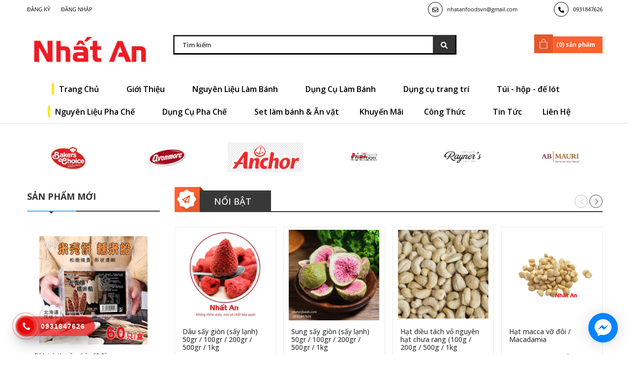

--- FILE ---
content_type: text/html; charset=utf-8
request_url: https://nhatanfoods.com/
body_size: 82375
content:
<!DOCTYPE html>
<html lang="vi">
	<head>
		<meta charset="UTF-8" />
		<meta name="theme-color" content="#f02b2b" />
		<link rel="canonical" href="https://nhatanfoods.com/"/>
		<meta name='revisit-after' content='2 days' />
		<meta name="robots" content="noodp,index,follow" />
		<meta name="viewport" content="width=device-width,initial-scale=1, maximum-scale=1.0, user-scalable=no">	
<meta name="description" content="Chuyên cung cấp nguyên liệu làm bánh, dụng cụ làm bánh và nguyên liệu pha chế. Sản phẩm đảm bảo chất lượng và sức khỏe người tiêu dùng.">
		<title>Nguyên Liệu Làm Bánh Nhất An		</title>
		<meta name="keywords" content="Nguyên Liệu Làm Bánh, làm bánh, bơ , sữa, whipping "/>		
		

	<meta property="og:type" content="website">
	<meta property="og:title" content="Nguyên Liệu Làm Bánh Nhất An">
	<meta property="og:image" content="https://bizweb.dktcdn.net/100/169/223/themes/880259/assets/logo.png?1670318479681">
	<meta property="og:image:secure_url" content="https://bizweb.dktcdn.net/100/169/223/themes/880259/assets/logo.png?1670318479681">

<meta property="og:description" content="Chuyên cung cấp nguyên liệu làm bánh, dụng cụ làm bánh và nguyên liệu pha chế. Sản phẩm đảm bảo chất lượng và sức khỏe người tiêu dùng.">
<meta property="og:url" content="https://nhatanfoods.com/">
<meta property="og:site_name" content="Nguyên Liệu Làm Bánh Nhất An">
		<link rel="icon" href="//bizweb.dktcdn.net/100/169/223/themes/880259/assets/favicon.png?1670318479681" type="image/x-icon" />
		
		<link rel="preload" as="script" href="//bizweb.dktcdn.net/100/169/223/themes/880259/assets/jquery.min.js?1670318479681" />
		<script src="//bizweb.dktcdn.net/100/169/223/themes/880259/assets/jquery.min.js?1670318479681" type="text/javascript"></script>
		<link rel="preload" as="script" href="//bizweb.dktcdn.net/100/169/223/themes/880259/assets/lazy.js?1670318479681" />
		<script src="//bizweb.dktcdn.net/100/169/223/themes/880259/assets/lazy.js?1670318479681" type="text/javascript"></script>
		<script>
			$(document).ready(function ($) {
				awe_lazyloadImage();
			});
			function awe_lazyloadImage() {
				var ll = new LazyLoad({
					elements_selector: ".lazyload",
					load_delay: 100,
					threshold: 0
				});
			} window.awe_lazyloadImage=awe_lazyloadImage;
		</script>
		<link rel="preload" as="script" href="//bizweb.dktcdn.net/100/169/223/themes/880259/assets/swiper.min.js?1670318479681" />
		<script src="//bizweb.dktcdn.net/100/169/223/themes/880259/assets/swiper.min.js?1670318479681" type="text/javascript"></script>
		<!-- Bizweb javascript customer -->
		
		<link rel="preload" as='style' type="text/css" href="//bizweb.dktcdn.net/100/169/223/themes/880259/assets/header.scss.css?1670318479681">
<link rel="preload" as='style' type="text/css" href="//bizweb.dktcdn.net/100/169/223/themes/880259/assets/index.scss.css?1670318479681">
<link rel="preload" as='style' type="text/css" href="//bizweb.dktcdn.net/100/169/223/themes/880259/assets/quickviews.scss.css?1670318479681">
<link rel="preload" as='style' type="text/css" href="//bizweb.dktcdn.net/100/169/223/themes/880259/assets/responsive.scss.css?1670318479681">
<link rel="preload" as='style' type="text/css" href="//bizweb.dktcdn.net/100/169/223/themes/880259/assets/main.scss.css?1670318479681">
<link rel="preload" as="style" href="//bizweb.dktcdn.net/100/169/223/themes/880259/assets/bootstrap.css?1670318479681"  type="text/css">
<link rel="preload stylesheet" as='style' type="text/css" href="https://fonts.googleapis.com/css2?family=Open+Sans:wght@400;500;600;700&display=swap">
<link rel="preload" as='style' href="//bizweb.dktcdn.net/100/169/223/themes/880259/assets/swiper-style.scss.css?1670318479681">
<link href="//bizweb.dktcdn.net/100/169/223/themes/880259/assets/swiper-style.scss.css?1670318479681" rel="stylesheet" type="text/css" media="all" />
<!--------------------------------------------------------------------------------------------------->
<link href="//bizweb.dktcdn.net/100/169/223/themes/880259/assets/header.scss.css?1670318479681" rel="stylesheet" type="text/css" media="all" />
<link href="//bizweb.dktcdn.net/100/169/223/themes/880259/assets/bootstrap.css?1670318479681" rel="stylesheet" type="text/css" media="all" />
<link href="//bizweb.dktcdn.net/100/169/223/themes/880259/assets/index.scss.css?1670318479681" rel="stylesheet" type="text/css" media="all" />







<link href="//bizweb.dktcdn.net/100/169/223/themes/880259/assets/responsive.scss.css?1670318479681" rel="stylesheet" type="text/css" media="all" />
<link href="//bizweb.dktcdn.net/100/169/223/themes/880259/assets/quickviews.scss.css?1670318479681" rel="stylesheet" type="text/css" media="all" />
<link href="//bizweb.dktcdn.net/100/169/223/themes/880259/assets/main.scss.css?1670318479681" rel="stylesheet" type="text/css" media="all" />
		<script>
	var Bizweb = Bizweb || {};
	Bizweb.store = 'nhat-an-foods.mysapo.net';
	Bizweb.id = 169223;
	Bizweb.theme = {"id":880259,"name":"Beta Shop","role":"main"};
	Bizweb.template = 'index';
	if(!Bizweb.fbEventId)  Bizweb.fbEventId = 'xxxxxxxx-xxxx-4xxx-yxxx-xxxxxxxxxxxx'.replace(/[xy]/g, function (c) {
	var r = Math.random() * 16 | 0, v = c == 'x' ? r : (r & 0x3 | 0x8);
				return v.toString(16);
			});		
</script>
<script>
	(function () {
		function asyncLoad() {
			var urls = ["//static.zotabox.com/3/a/3a9dddf57110ec6d7cdb27c52d82946a/widgets.js?store=nhat-an-foods.mysapo.net","//static.zotabox.com/3/a/3a9dddf57110ec6d7cdb27c52d82946a/widgets.js?store=nhat-an-foods.mysapo.net","//static.zotabox.com/3/a/3a9dddf57110ec6d7cdb27c52d82946a/widgets.js?store=nhat-an-foods.mysapo.net","//static.zotabox.com/3/a/3a9dddf57110ec6d7cdb27c52d82946a/widgets.js?store=nhat-an-foods.mysapo.net","//static.zotabox.com/3/a/3a9dddf57110ec6d7cdb27c52d82946a/widgets.js?store=nhat-an-foods.mysapo.net","https://googleshopping.sapoapps.vn/conversion-tracker/global-tag/2396.js?store=nhat-an-foods.mysapo.net","https://googleshopping.sapoapps.vn/conversion-tracker/event-tag/2396.js?store=nhat-an-foods.mysapo.net","https://google-shopping.sapoapps.vn/conversion-tracker/global-tag/5995.js?store=nhat-an-foods.mysapo.net","https://google-shopping.sapoapps.vn/conversion-tracker/event-tag/5995.js?store=nhat-an-foods.mysapo.net","https://popup.sapoapps.vn/api/genscript/script?store=nhat-an-foods.mysapo.net","https://google-shopping-v2.sapoapps.vn/api/conversion-tracker/global-tag/2104?store=nhat-an-foods.mysapo.net","https://google-shopping-v2.sapoapps.vn/api/conversion-tracker/event-tag/2104?store=nhat-an-foods.mysapo.net"];
			for (var i = 0; i < urls.length; i++) {
				var s = document.createElement('script');
				s.type = 'text/javascript';
				s.async = true;
				s.src = urls[i];
				var x = document.getElementsByTagName('script')[0];
				x.parentNode.insertBefore(s, x);
			}
		};
		window.attachEvent ? window.attachEvent('onload', asyncLoad) : window.addEventListener('load', asyncLoad, false);
	})();
</script>


<script>
	window.BizwebAnalytics = window.BizwebAnalytics || {};
	window.BizwebAnalytics.meta = window.BizwebAnalytics.meta || {};
	window.BizwebAnalytics.meta.currency = 'VND';
	window.BizwebAnalytics.tracking_url = '/s';

	var meta = {};
	
	
	for (var attr in meta) {
	window.BizwebAnalytics.meta[attr] = meta[attr];
	}
</script>

	
		<script src="/dist/js/stats.min.js?v=96f2ff2"></script>
	



<!-- Global site tag (gtag.js) - Google Analytics -->
<script async src="https://www.googletagmanager.com/gtag/js?id=UA-116502928-1"></script>
<script>
  window.dataLayer = window.dataLayer || [];
  function gtag(){dataLayer.push(arguments);}
  gtag('js', new Date());

  gtag('config', 'UA-116502928-1');
</script>
<script>

	window.enabled_enhanced_ecommerce = false;

</script>




<!--Facebook Pixel Code-->
<script>
	!function(f, b, e, v, n, t, s){
	if (f.fbq) return; n = f.fbq = function(){
	n.callMethod?
	n.callMethod.apply(n, arguments):n.queue.push(arguments)}; if (!f._fbq) f._fbq = n;
	n.push = n; n.loaded = !0; n.version = '2.0'; n.queue =[]; t = b.createElement(e); t.async = !0;
	t.src = v; s = b.getElementsByTagName(e)[0]; s.parentNode.insertBefore(t, s)}
	(window,
	document,'script','https://connect.facebook.net/en_US/fbevents.js');
	fbq('init', '1795262103830351', {} , {'agent': 'plsapo'}); // Insert your pixel ID here.
	fbq('track', 'PageView',{},{ eventID: Bizweb.fbEventId });
	
</script>
<noscript>
	<img height='1' width='1' style='display:none' src='https://www.facebook.com/tr?id=1795262103830351&ev=PageView&noscript=1' />
</noscript>
<!--DO NOT MODIFY-->
<!--End Facebook Pixel Code-->



<script>
	var eventsListenerScript = document.createElement('script');
	eventsListenerScript.async = true;
	
	eventsListenerScript.src = "/dist/js/store_events_listener.min.js?v=1b795e9";
	
	document.getElementsByTagName('head')[0].appendChild(eventsListenerScript);
</script>






		
	</head>
	<body>
		<div class="opacity_menu"></div>

		<header class="header">
	<div class="tophead">
		<div class="container">
			<div class="row">
				<div class="col-md-6 col-12">
					<div class="account_header">
						
						<a href="/account/register" class="btns" title="Đăng ký">Đăng ký</a>
						<span class="line">|</span>
						<a href="/account/login" title="Đăng nhập">Đăng nhập</a>
						
					</div>
				</div>
				<div class="col-md-6 col-12 d-none d-md-block a-right">
					<div class="contact_header">
						<div class="icon_contact">
							<svg xmlns="http://www.w3.org/2000/svg" viewBox="0 0 512 512"><path d="M0 128C0 92.65 28.65 64 64 64H448C483.3 64 512 92.65 512 128V384C512 419.3 483.3 448 448 448H64C28.65 448 0 419.3 0 384V128zM48 128V150.1L220.5 291.7C241.1 308.7 270.9 308.7 291.5 291.7L464 150.1V127.1C464 119.2 456.8 111.1 448 111.1H64C55.16 111.1 48 119.2 48 127.1L48 128zM48 212.2V384C48 392.8 55.16 400 64 400H448C456.8 400 464 392.8 464 384V212.2L322 328.8C283.6 360.3 228.4 360.3 189.1 328.8L48 212.2z"/></svg>
						</div>
						<a href="mailto:nhatanfoodsvn@gmail.com" title="nhatanfoodsvn@gmail.com">nhatanfoodsvn@gmail.com</a>
					</div>
					<div class="contact_header">
						<div class="icon_contact">
							<svg xmlns="http://www.w3.org/2000/svg" viewBox="0 0 512 512"><path d="M511.2 387l-23.25 100.8c-3.266 14.25-15.79 24.22-30.46 24.22C205.2 512 0 306.8 0 54.5c0-14.66 9.969-27.2 24.22-30.45l100.8-23.25C139.7-2.602 154.7 5.018 160.8 18.92l46.52 108.5c5.438 12.78 1.77 27.67-8.98 36.45L144.5 207.1c33.98 69.22 90.26 125.5 159.5 159.5l44.08-53.8c8.688-10.78 23.69-14.51 36.47-8.975l108.5 46.51C506.1 357.2 514.6 372.4 511.2 387z"/></svg>
						</div>
						<a href="tel:0931847626" title="0931847626">0931847626</a>
					</div>
				</div>
			</div>
		</div>
	</div>
	<div class="mid-header">
		<div class="container">
			<div class="row">
				<div class="col-xl-3 col-md-3 col-12 col-header">
					<div class="logo_center">
						<div class="logo">
							
							<a href="/" class="logo-wrapper ">	
								<img width="100%" src="//bizweb.dktcdn.net/100/169/223/themes/880259/assets/logo.png?1670318479681" alt="logo Nguyên Liệu Làm Bánh Nhất An">
							</a>
							
						</div>
					</div>
				</div>
				<div class="col-md-6 col-12">
					<div class="header_search">
						<form action="/search" method="get" class="input-group search-bar" role="search">
							<input type="text" name="query" value="" autocomplete="off" placeholder="Tìm kiếm" class="input-group-field auto-search" required="">
							<span class="input-group-btn">
								<button type="submit" class="btn icon-fallback-text">
									<svg xmlns="http://www.w3.org/2000/svg" viewBox="0 0 512 512"><path d="M500.3 443.7l-119.7-119.7c27.22-40.41 40.65-90.9 33.46-144.7C401.8 87.79 326.8 13.32 235.2 1.723C99.01-15.51-15.51 99.01 1.724 235.2c11.6 91.64 86.08 166.7 177.6 178.9c53.8 7.189 104.3-6.236 144.7-33.46l119.7 119.7c15.62 15.62 40.95 15.62 56.57 0C515.9 484.7 515.9 459.3 500.3 443.7zM79.1 208c0-70.58 57.42-128 128-128s128 57.42 128 128c0 70.58-57.42 128-128 128S79.1 278.6 79.1 208z"/></svg>
								</button>
							</span>
						</form>
					</div>
				</div>
				<div class="col-xl-3 col-lg-3 col-md-3 col-12">
					<div class="header-right">
						
						<div class="top-cart-contain">
							<div class="mini-cart text-xs-center">
								<a class="img_hover_cart" href="/cart" title="Giỏ hàng">
									<svg width="12" height="12" xmlns="http://www.w3.org/2000/svg" version="1.1" x="0" y="0" viewBox="0 0 25 25" style="enable-background:new 0 0 512 512" xml:space="preserve" class=""><g><path xmlns="http://www.w3.org/2000/svg" d="m20 8.5h-3.5v-2c0-2.206-1.794-4-4-4s-4 1.794-4 4v2h-3.5c-.276 0-.5.224-.5.5v13c0 .276.224.5.5.5h15c.276 0 .5-.224.5-.5v-13c0-.276-.224-.5-.5-.5zm-10.5-2c0-1.654 1.346-3 3-3s3 1.346 3 3v2h-6zm10 15h-14v-12h14z" fill="#000000" data-original="#000000" class=""></path></g></svg>
									(<span class="count_item count_item_pr">0</span>) sản phẩm
								</a>
								<div class="top-cart-content">					
									<div class="CartHeaderContainer">
									</div>
								</div>
							</div>
						</div>
					</div>
				</div>
			</div>
		</div>
	</div>
	<div class="nav-mobile">
		<div class="container">
			<div class="menu-bar-mobile menu-bar-h nav-mobile-button">
				<div class="menu-bar">
					<svg xmlns="http://www.w3.org/2000/svg" viewBox="0 0 448 512"><path d="M0 96C0 78.33 14.33 64 32 64H416C433.7 64 448 78.33 448 96C448 113.7 433.7 128 416 128H32C14.33 128 0 113.7 0 96zM0 256C0 238.3 14.33 224 32 224H416C433.7 224 448 238.3 448 256C448 273.7 433.7 288 416 288H32C14.33 288 0 273.7 0 256zM416 448H32C14.33 448 0 433.7 0 416C0 398.3 14.33 384 32 384H416C433.7 384 448 398.3 448 416C448 433.7 433.7 448 416 448z"/></svg>
				</div>
			</div>	
		</div>
	</div>
</header>

<div class="header_menu clearfix">
	<div class="container">
		<div class="wrap_main menu_mobile">
	<nav class="header-nav">
		<ul class="item_big">
			<li class="nav-item level0  active ">
				<a class="a-img" href="/" title="Trang Chủ">
					Trang Chủ <svg xmlns="http://www.w3.org/2000/svg" viewBox="0 0 384 512" class="fa-caret-down"><path d="M192 384c-8.188 0-16.38-3.125-22.62-9.375l-160-160c-12.5-12.5-12.5-32.75 0-45.25s32.75-12.5 45.25 0L192 306.8l137.4-137.4c12.5-12.5 32.75-12.5 45.25 0s12.5 32.75 0 45.25l-160 160C208.4 380.9 200.2 384 192 384z"/></svg>
				</a>
				<i class="icon icon-plus"></i>
				<ul class="item_small level0">
				</ul>
			</li>
			<li class="nav-item level0 ">
				<a class="a-img" href="/nguyen-lieu-lam-banh-nhat-an" title="Giới Thiệu">
					Giới Thiệu <svg xmlns="http://www.w3.org/2000/svg" viewBox="0 0 384 512" class="fa-caret-down"><path d="M192 384c-8.188 0-16.38-3.125-22.62-9.375l-160-160c-12.5-12.5-12.5-32.75 0-45.25s32.75-12.5 45.25 0L192 306.8l137.4-137.4c12.5-12.5 32.75-12.5 45.25 0s12.5 32.75 0 45.25l-160 160C208.4 380.9 200.2 384 192 384z"/></svg>
				</a>
				<i class="icon icon-plus"></i>
				<ul class="item_small level0">
				</ul>
			</li>
			<li class="nav-item level0 ">
				<a class="a-img" href="#" title="Nguyên Liệu Làm Bánh">
					Nguyên Liệu Làm Bánh <svg xmlns="http://www.w3.org/2000/svg" viewBox="0 0 384 512" class="fa-caret-down"><path d="M192 384c-8.188 0-16.38-3.125-22.62-9.375l-160-160c-12.5-12.5-12.5-32.75 0-45.25s32.75-12.5 45.25 0L192 306.8l137.4-137.4c12.5-12.5 32.75-12.5 45.25 0s12.5 32.75 0 45.25l-160 160C208.4 380.9 200.2 384 192 384z"/></svg>
				</a>
				<i class="icon icon-plus"></i>
				<ul class="item_small level0">
					<li class="level1">
						<a href="/kem-bo-sua-pho-mai" title="Kem Bơ Sữa Phô Mai">Kem Bơ Sữa Phô Mai</a>
					</li>
					<li class="level1">
						<a href="/hat-kho" title="Hạt khô">Hạt khô</a>
					</li>
					<li class="level1">
						<a href="/cac-loai-duong" title="Các loại đường">Các loại đường</a>
					</li>
					<li class="level1">
						<a href="/trai-cay-dong-lanh" title="Trái Cây Đông Lạnh">Trái Cây Đông Lạnh</a>
					</li>
					<li class="level1">
						<a href="/socola-bo-cacao-bot-cacao" title="Socola - Cacao">Socola - Cacao</a>
					</li>
					<li class="level1">
						<a href="/mau" title="Hương - Màu">Hương - Màu</a>
					</li>
					<li class="level1">
						<a href="/mut" title="Mứt">Mứt</a>
					</li>
					<li class="level1">
						<a href="/cac-loai-bot" title="Các loại bột">Các loại bột</a>
					</li>
					<li class="level1">
						<a href="/nguyen-lieu-trung-thu" title="Nguyên Liệu Bánh Trung Thu">Nguyên Liệu Bánh Trung Thu</a>
					</li>
					<li class="level1">
						<a href="/cac-san-pham-khac" title="Nguyên Liệu Chung">Nguyên Liệu Chung</a>
					</li>
					<li class="level1">
						<a href="/trang-tri-banh" title="Trang trí bánh">Trang trí bánh</a>
					</li>
				</ul>
			</li>
			<li class="nav-item level0 ">
				<a class="a-img" href="#" title="Dụng Cụ Làm Bánh">
					Dụng Cụ Làm Bánh <svg xmlns="http://www.w3.org/2000/svg" viewBox="0 0 384 512" class="fa-caret-down"><path d="M192 384c-8.188 0-16.38-3.125-22.62-9.375l-160-160c-12.5-12.5-12.5-32.75 0-45.25s32.75-12.5 45.25 0L192 306.8l137.4-137.4c12.5-12.5 32.75-12.5 45.25 0s12.5 32.75 0 45.25l-160 160C208.4 380.9 200.2 384 192 384z"/></svg>
				</a>
				<i class="icon icon-plus"></i>
				<ul class="item_small level0">
					<li class="level1">
						<a href="/dung-cu-1" title="Dụng Cụ">Dụng Cụ<i class="icon-right"></i></a>
						<i class="icon icon-plus"></i>
						<ul class="level1">
							<li class="level2">
								<a href="/may-moc-ban-xoay" title="Máy móc - Bàn xoay" class="a3">Máy móc - Bàn xoay</a>
							</li>
							<li class="level2">
								<a href="/dong-do-ray-can-bot" title="Đong, đo, rây, cán bột" class="a3">Đong, đo, rây, cán bột</a>
							</li>
							<li class="level2">
								<a href="/khay-rack-bao-tay" title="Khay, rack, bao tay" class="a3">Khay, rack, bao tay</a>
							</li>
							<li class="level2">
								<a href="/cat-vet-cha-lang" title="Cắt, vét, chà láng" class="a3">Cắt, vét, chà láng</a>
							</li>
							<li class="level2">
								<a href="/dung-cu-fondant-1" title="Dụng cụ fondant" class="a3">Dụng cụ fondant</a>
							</li>
							<li class="level2">
								<a href="/phoi" title="Phới, cọ quét" class="a3">Phới, cọ quét</a>
							</li>
						</ul>
					</li>
					<li class="level1">
						<a href="/khuon-lam-banh" title="Khuôn làm bánh">Khuôn làm bánh<i class="icon-right"></i></a>
						<i class="icon icon-plus"></i>
						<ul class="level1">
							<li class="level2">
								<a href="/khuon-banh-dua" title="Khuôn nhấn" class="a3">Khuôn nhấn</a>
							</li>
							<li class="level2">
								<a href="/khuon-nhom-gia-cong" title="Khuôn gia công" class="a3">Khuôn gia công</a>
							</li>
							<li class="level2">
								<a href="/khuon-ring" title="Khuôn ring" class="a3">Khuôn ring</a>
							</li>
							<li class="level2">
								<a href="/khuon-nhom-duc" title="Khuôn nhôm đúc" class="a3">Khuôn nhôm đúc</a>
							</li>
							<li class="level2">
								<a href="/khuon-silicone" title="Khuôn silicone" class="a3">Khuôn silicone</a>
							</li>
							<li class="level2">
								<a href="/khuon-silicone-ngoi" title="Khuôn silicone ngói" class="a3">Khuôn silicone ngói</a>
							</li>
							<li class="level2">
								<a href="/khuon-nhua-vinh-truong" title="Khuôn Vĩnh Trường" class="a3">Khuôn Vĩnh Trường</a>
							</li>
							<li class="level2">
								<a href="/khuon-socola" title="Khuôn socola bonbon" class="a3">Khuôn socola bonbon</a>
							</li>
							<li class="level2">
								<a href="/khuon-trung-thu" title="Khuôn Trung Thu" class="a3">Khuôn Trung Thu</a>
							</li>
						</ul>
					</li>
					<li class="level1">
						<a href="/giay-nen-mang-boc-giay-bac" title="Giấy Nến, Màng Bọc">Giấy Nến, Màng Bọc</a>
					</li>
					<li class="level1">
						<a href="/dung-cu-khac" title="Dụng Cụ Khác">Dụng Cụ Khác</a>
					</li>
				</ul>
			</li>
			<li class="nav-item level0 ">
				<a class="a-img" href="/dung-cu-trang-tri-1" title="Dụng cụ trang trí">
					Dụng cụ trang trí <svg xmlns="http://www.w3.org/2000/svg" viewBox="0 0 384 512" class="fa-caret-down"><path d="M192 384c-8.188 0-16.38-3.125-22.62-9.375l-160-160c-12.5-12.5-12.5-32.75 0-45.25s32.75-12.5 45.25 0L192 306.8l137.4-137.4c12.5-12.5 32.75-12.5 45.25 0s12.5 32.75 0 45.25l-160 160C208.4 380.9 200.2 384 192 384z"/></svg>
				</a>
				<i class="icon icon-plus"></i>
				<ul class="item_small level0">
					<li class="level1">
						<a href="/chen-giay" title="Chén giấy">Chén giấy</a>
					</li>
					<li class="level1">
						<a href="/dui-2" title="Đui Bắt Kem">Đui Bắt Kem</a>
					</li>
					<li class="level1">
						<a href="/ruy-bang" title="Ruy Băng">Ruy Băng</a>
					</li>
					<li class="level1">
						<a href="/dung-cu-trang-tri-khac" title="Dụng cụ trang trí khác">Dụng cụ trang trí khác</a>
					</li>
					<li class="level1">
						<a href="/cuon-plastic-quan-banh" title="Cuộn plastic quấn bánh">Cuộn plastic quấn bánh</a>
					</li>
					<li class="level1">
						<a href="/ghim-cam-banh" title="Ghim cắm bánh">Ghim cắm bánh</a>
					</li>
					<li class="level1">
						<a href="/tem-dan-hop-4" title="Tem dán hộp">Tem dán hộp</a>
					</li>
				</ul>
			</li>
			<li class="nav-item level0 ">
				<a class="a-img" href="/tui-hop-de-lot" title="Túi - hộp - đế lót">
					Túi - hộp - đế lót <svg xmlns="http://www.w3.org/2000/svg" viewBox="0 0 384 512" class="fa-caret-down"><path d="M192 384c-8.188 0-16.38-3.125-22.62-9.375l-160-160c-12.5-12.5-12.5-32.75 0-45.25s32.75-12.5 45.25 0L192 306.8l137.4-137.4c12.5-12.5 32.75-12.5 45.25 0s12.5 32.75 0 45.25l-160 160C208.4 380.9 200.2 384 192 384z"/></svg>
				</a>
				<i class="icon icon-plus"></i>
				<ul class="item_small level0">
					<li class="level1">
						<a href="/hop-nhua" title="Hộp nhựa">Hộp nhựa</a>
					</li>
					<li class="level1">
						<a href="/hop-giay" title="Hộp giấy">Hộp giấy</a>
					</li>
					<li class="level1">
						<a href="/tui-giay" title="Túi Giấy">Túi Giấy</a>
					</li>
					<li class="level1">
						<a href="/tui-nhua" title="Túi Nhựa">Túi Nhựa</a>
					</li>
					<li class="level1">
						<a href="/hop-tet" title="Hộp tết">Hộp tết</a>
					</li>
					<li class="level1">
						<a href="/hop-banh-kem" title="Hộp Bánh Kem">Hộp Bánh Kem</a>
					</li>
					<li class="level1">
						<a href="/hop-valentine-hop-dung-socola" title="Hộp Socola">Hộp Socola</a>
					</li>
					<li class="level1">
						<a href="/tui-hop-trung-thu" title="Túi - hộp trung thu">Túi - hộp trung thu</a>
					</li>
					<li class="level1">
						<a href="/de-lot" title="Đế lót">Đế lót</a>
					</li>
					<li class="level1">
						<a href="/hop-ba-mia" title="Hộp bã mía">Hộp bã mía</a>
					</li>
					<li class="level1">
						<a href="/hop-thiec" title="Hộp Thiếc">Hộp Thiếc</a>
					</li>
				</ul>
			</li>
			<li class="nav-item level0  active ">
				<a class="a-img" href="/" title="Nguyên Liệu Pha Chế">
					Nguyên Liệu Pha Chế <svg xmlns="http://www.w3.org/2000/svg" viewBox="0 0 384 512" class="fa-caret-down"><path d="M192 384c-8.188 0-16.38-3.125-22.62-9.375l-160-160c-12.5-12.5-12.5-32.75 0-45.25s32.75-12.5 45.25 0L192 306.8l137.4-137.4c12.5-12.5 32.75-12.5 45.25 0s12.5 32.75 0 45.25l-160 160C208.4 380.9 200.2 384 192 384z"/></svg>
				</a>
				<i class="icon icon-plus"></i>
				<ul class="item_small level0">
					<li class="level1">
						<a href="/siro" title="Siro">Siro</a>
					</li>
					<li class="level1">
						<a href="/ruou" title="Rượu">Rượu</a>
					</li>
					<li class="level1">
						<a href="/tra" title="Trà">Trà</a>
					</li>
					<li class="level1">
						<a href="/tran-chau" title="Trân Châu">Trân Châu</a>
					</li>
					<li class="level1">
						<a href="/sinh-to" title="Sinh tố">Sinh tố</a>
					</li>
					<li class="level1">
						<a href="/nguyen-lieu-pha-che-chung" title="Nguyên liệu pha chế chung">Nguyên liệu pha chế chung</a>
					</li>
				</ul>
			</li>
			<li class="nav-item level0 ">
				<a class="a-img" href="/dung-cu-pha-che" title="Dụng Cụ Pha Chế">
					Dụng Cụ Pha Chế <svg xmlns="http://www.w3.org/2000/svg" viewBox="0 0 384 512" class="fa-caret-down"><path d="M192 384c-8.188 0-16.38-3.125-22.62-9.375l-160-160c-12.5-12.5-12.5-32.75 0-45.25s32.75-12.5 45.25 0L192 306.8l137.4-137.4c12.5-12.5 32.75-12.5 45.25 0s12.5 32.75 0 45.25l-160 160C208.4 380.9 200.2 384 192 384z"/></svg>
				</a>
				<i class="icon icon-plus"></i>
				<ul class="item_small level0">
				</ul>
			</li>
			<li class="nav-item ">	
				<a class="a-img" href="/set-lam-banh-an-vat" title="Set làm bánh & Ăn vặt">
					<span>Set làm bánh & Ăn vặt</span>
				</a>
			</li>
			<li class="nav-item ">	
				<a class="a-img" href="/khuyen-mai-1" title="Khuyến Mãi">
					<span>Khuyến Mãi</span>
				</a>
			</li>
			<li class="nav-item level0 ">
				<a class="a-img" href="/cong-thuc-banh" title="Công Thức">
					Công Thức <svg xmlns="http://www.w3.org/2000/svg" viewBox="0 0 384 512" class="fa-caret-down"><path d="M192 384c-8.188 0-16.38-3.125-22.62-9.375l-160-160c-12.5-12.5-12.5-32.75 0-45.25s32.75-12.5 45.25 0L192 306.8l137.4-137.4c12.5-12.5 32.75-12.5 45.25 0s12.5 32.75 0 45.25l-160 160C208.4 380.9 200.2 384 192 384z"/></svg>
				</a>
				<i class="icon icon-plus"></i>
				<ul class="item_small level0">
					<li class="level1">
						<a href="/cong-thuc-lam-banh" title="Công thức làm bánh">Công thức làm bánh</a>
					</li>
					<li class="level1">
						<a href="/cong-thuc-pha-che-1" title="Công thức pha chế nước">Công thức pha chế nước<i class="icon-right"></i></a>
						<i class="icon icon-plus"></i>
						<ul class="level1">
						</ul>
					</li>
				</ul>
			</li>
			<li class="nav-item ">	
				<a class="a-img" href="/tin-tuc" title="Tin Tức">
					<span>Tin Tức</span>
				</a>
			</li>
			<li class="nav-item ">	
				<a class="a-img" href="/lien-he" title="Liên Hệ">
					<span>Liên Hệ</span>
				</a>
			</li>
		</ul>
	</nav>
</div>
	</div>
</div>
<div id="menu-overlay" class=""></div>
		<h1 class="d-none">Nguyên Liệu Làm Bánh Nhất An - Chuyên cung cấp nguyên liệu làm bánh, dụng cụ làm bánh và nguyên liệu pha chế. Sản phẩm đảm bảo chất lượng và sức khỏe người tiêu dùng.</h1>




<section class="awe-section-1">	
	<section class="section_brand">
	<div class="container">
		<div class="swiper_brand swiper-container">
			<div class="swiper-wrapper">
				<div class="swiper-slide item">
					<div class="brand-item">
						<img class="lazyload" width="145" height="60" src="[data-uri]"  data-src="//bizweb.dktcdn.net/100/169/223/themes/880259/assets/brand_1.png?1670318479681" alt="Nguyên Liệu Làm Bánh Nhất An" />
					</div>
				</div>
				<div class="swiper-slide item">
					<div class="brand-item">
						<img class="lazyload" width="145" height="60" src="[data-uri]"  data-src="//bizweb.dktcdn.net/100/169/223/themes/880259/assets/brand_2.png?1670318479681" alt="Nguyên Liệu Làm Bánh Nhất An" />
					</div>
				</div>
				<div class="swiper-slide item">
					<div class="brand-item">
						<img class="lazyload" width="145" height="60" src="[data-uri]"  data-src="//bizweb.dktcdn.net/100/169/223/themes/880259/assets/brand_3.png?1670318479681" alt="Nguyên Liệu Làm Bánh Nhất An" />
					</div>
				</div>
				<div class="swiper-slide item">
					<div class="brand-item">
						<img class="lazyload" width="145" height="60" src="[data-uri]"  data-src="//bizweb.dktcdn.net/100/169/223/themes/880259/assets/brand_4.png?1670318479681" alt="Nguyên Liệu Làm Bánh Nhất An" />
					</div>
				</div>
				<div class="swiper-slide item">
					<div class="brand-item">
						<img class="lazyload" width="145" height="60" src="[data-uri]"  data-src="//bizweb.dktcdn.net/100/169/223/themes/880259/assets/brand_5.png?1670318479681" alt="Nguyên Liệu Làm Bánh Nhất An" />
					</div>
				</div>
				<div class="swiper-slide item">
					<div class="brand-item">
						<img class="lazyload" width="145" height="60" src="[data-uri]"  data-src="//bizweb.dktcdn.net/100/169/223/themes/880259/assets/brand_6.png?1670318479681" alt="Nguyên Liệu Làm Bánh Nhất An" />
					</div>
				</div>
				<div class="swiper-slide item">
					<div class="brand-item">
						<img class="lazyload" width="145" height="60" src="[data-uri]"  data-src="//bizweb.dktcdn.net/100/169/223/themes/880259/assets/brand_7.png?1670318479681" alt="Nguyên Liệu Làm Bánh Nhất An" />
					</div>
				</div>
			</div>
		</div>
	</div>
</section>


<script>

	var swiper = new Swiper('.swiper_brand', {
		slidesPerView: 6,
		spaceBetween: 30,
		slidesPerGroup: 1,
		breakpoints: {
			300: {
				slidesPerView: 2,
				spaceBetween: 30
			},
			500: {
				slidesPerView: 2,
				spaceBetween: 30
			},
			640: {
				slidesPerView: 2,
				spaceBetween: 30
			},
			768: {
				slidesPerView: 4,
				spaceBetween: 30
			},
			992: {
				slidesPerView: 6,
				spaceBetween: 30
			},
			1200: {
				slidesPerView: 6,
				spaceBetween: 30
			}
		}
	});

</script>
</section>




<section class="awe-section-2">	
	<section class="section_main_product">
	<div class="container">
		<div class="row">
			<div class="col-lg-3 col-12 col-left">
				<div class="aside-title">
					<h2 class="title-head cate"><a href="moi" title="Sản phẩm mới">Sản phẩm mới</a></h2>
				</div>
				
				
				<div class="swiper_aside_product_new swiper-container">
					<div class="swiper-wrapper">
						<div class="item swiper-slide">
							<div class="item_product_main">






 






























<form action="/cart/add" method="post" class="variants wishItem" data-cart-form data-id="product-actions-28142409" enctype="multipart/form-data">
	<div class="product-thumbnail">
		<a class="product_overlay" href="/de-banh-thuyen-hop-60-de" title="Đế bánh thuyền - hộp 60 đế"></a>
		<a class="image_thumb" href="/de-banh-thuyen-hop-60-de" title="Đế bánh thuyền - hộp 60 đế">
			<img class="lazyload" width="200" height="200" src="[data-uri]"  data-src="//bizweb.dktcdn.net/thumb/large/100/169/223/products/39829eb7e14726197f56.jpg?v=1666175228573" alt="Đế bánh thuyền - hộp 60 đế">
		</a>
		
	</div>
	<div class="product-info">
		<h3 class="product-name"><a href="/de-banh-thuyen-hop-60-de" title="Đế bánh thuyền - hộp 60 đế">Đế bánh thuyền - hộp 60 đế</a></h3>
		<div class="price-box">
			
			
			32.000₫
			
			
		</div>
	</div>
</form>							</div>
						</div>
						<div class="item swiper-slide">
							<div class="item_product_main">






 
























<form action="/cart/add" method="post" class="variants wishItem" data-cart-form data-id="product-actions-28054746" enctype="multipart/form-data">
	<div class="product-thumbnail">
		<a class="product_overlay" href="/dao-cat-banh-keo-bang-thep-khong-gi" title="Dao cắt bánh, kẹo bằng thép không gỉ"></a>
		<a class="image_thumb" href="/dao-cat-banh-keo-bang-thep-khong-gi" title="Dao cắt bánh, kẹo bằng thép không gỉ">
			<img class="lazyload" width="200" height="200" src="[data-uri]"  data-src="//bizweb.dktcdn.net/thumb/large/100/169/223/products/2.jpg?v=1665476154227" alt="Dao cắt bánh, kẹo bằng thép không gỉ">
		</a>
		
	</div>
	<div class="product-info">
		<h3 class="product-name"><a href="/dao-cat-banh-keo-bang-thep-khong-gi" title="Dao cắt bánh, kẹo bằng thép không gỉ">Dao cắt bánh, kẹo bằng thép không gỉ</a></h3>
		<div class="price-box">
			
			
			420.000₫
			
			
		</div>
	</div>
</form>							</div>
						</div>
					</div>
				</div>
				
				<div class="aside-title">
					<h2 class="title-head cate"><a href="dung-cu-moi" title="Dụng cụ mới">Dụng cụ mới</a></h2>
				</div>
				
				
				<div class="swiper_aside_product_sale swiper-container">
					<div class="swiper-wrapper">
						<div class="item swiper-slide">
							<div class="item_product_main">






 
























<form action="/cart/add" method="post" class="variants wishItem" data-cart-form data-id="product-actions-28111126" enctype="multipart/form-data">
	<div class="product-thumbnail">
		<a class="product_overlay" href="/khay-nuong-banh-mi-baguette-4-ranh-mau-den" title="Khay nướng bánh mì baguette 4 rãnh màu đen"></a>
		<a class="image_thumb" href="/khay-nuong-banh-mi-baguette-4-ranh-mau-den" title="Khay nướng bánh mì baguette 4 rãnh màu đen">
			<img class="lazyload" width="200" height="200" src="[data-uri]"  data-src="//bizweb.dktcdn.net/thumb/large/100/169/223/products/z3806417035191-de7c7b881524dd4cabc1f656d0827035.jpg?v=1665992258897" alt="Khay nướng bánh mì baguette 4 rãnh màu đen">
		</a>
		
	</div>
	<div class="product-info">
		<h3 class="product-name"><a href="/khay-nuong-banh-mi-baguette-4-ranh-mau-den" title="Khay nướng bánh mì baguette 4 rãnh màu đen">Khay nướng bánh mì baguette 4 rãnh màu đen</a></h3>
		<div class="price-box">
			
			
			105.000₫
			
			
		</div>
	</div>
</form>							</div>
						</div>
						<div class="item swiper-slide">
							<div class="item_product_main">






 
























<form action="/cart/add" method="post" class="variants wishItem" data-cart-form data-id="product-actions-28054746" enctype="multipart/form-data">
	<div class="product-thumbnail">
		<a class="product_overlay" href="/dao-cat-banh-keo-bang-thep-khong-gi" title="Dao cắt bánh, kẹo bằng thép không gỉ"></a>
		<a class="image_thumb" href="/dao-cat-banh-keo-bang-thep-khong-gi" title="Dao cắt bánh, kẹo bằng thép không gỉ">
			<img class="lazyload" width="200" height="200" src="[data-uri]"  data-src="//bizweb.dktcdn.net/thumb/large/100/169/223/products/2.jpg?v=1665476154227" alt="Dao cắt bánh, kẹo bằng thép không gỉ">
		</a>
		
	</div>
	<div class="product-info">
		<h3 class="product-name"><a href="/dao-cat-banh-keo-bang-thep-khong-gi" title="Dao cắt bánh, kẹo bằng thép không gỉ">Dao cắt bánh, kẹo bằng thép không gỉ</a></h3>
		<div class="price-box">
			
			
			420.000₫
			
			
		</div>
	</div>
</form>							</div>
						</div>
						<div class="item swiper-slide">
							<div class="item_product_main">






 
























<form action="/cart/add" method="post" class="variants wishItem" data-cart-form data-id="product-actions-19731092" enctype="multipart/form-data">
	<div class="product-thumbnail">
		<a class="product_overlay" href="/manh-tre-cuon-sushi" title="Mành tre cuộn sushi"></a>
		<a class="image_thumb" href="/manh-tre-cuon-sushi" title="Mành tre cuộn sushi">
			<img class="lazyload" width="200" height="200" src="[data-uri]"  data-src="//bizweb.dktcdn.net/thumb/large/100/169/223/products/dd14fd02f64d07135e5c.jpg?v=1605433673153" alt="Mành tre cuộn sushi">
		</a>
		
	</div>
	<div class="product-info">
		<h3 class="product-name"><a href="/manh-tre-cuon-sushi" title="Mành tre cuộn sushi">Mành tre cuộn sushi</a></h3>
		<div class="price-box">
			
			
			30.000₫
			
			
		</div>
	</div>
</form>							</div>
						</div>
					</div>
				</div>
				
			</div>
			<div class="col-lg-9 col-12 col-right">

				<div class="title_module_main">
					<h2 class="h2">
						<svg width="12" height="12" xmlns="http://www.w3.org/2000/svg" viewBox="0 0 512 512"><path d="M501.6 4.186c-7.594-5.156-17.41-5.594-25.44-1.063L12.12 267.1C4.184 271.7-.5037 280.3 .0431 289.4c.5469 9.125 6.234 17.16 14.66 20.69l153.3 64.38v113.5c0 8.781 4.797 16.84 12.5 21.06C184.1 511 188 512 191.1 512c4.516 0 9.038-1.281 12.99-3.812l111.2-71.46l98.56 41.4c2.984 1.25 6.141 1.875 9.297 1.875c4.078 0 8.141-1.031 11.78-3.094c6.453-3.625 10.88-10.06 11.95-17.38l64-432C513.1 18.44 509.1 9.373 501.6 4.186zM369.3 119.2l-187.1 208.9L78.23 284.7L369.3 119.2zM215.1 444v-49.36l46.45 19.51L215.1 444zM404.8 421.9l-176.6-74.19l224.6-249.5L404.8 421.9z"/></svg>
						<a href="hat-kho" title="Nổi bật">Nổi bật</a>
					</h2>
				</div>
				
				
				<div class="box_product_featured">
					<div class="swiper_product_featured swiper-container">
						<div class="swiper-wrapper">
							<div class="item swiper-slide">
								<div class="item_product_main">






 


























<form action="/cart/add" method="post" class="variants product-action" data-cart-form data-id="product-actions-21131519" enctype="multipart/form-data">

	<div class="product-thumbnail">
		<a class="product_overlay" href="/dau-say-gion-say-lanh-size-2-5-3cm-trai-50-100-500gr-1kg" title="Dâu sấy giòn (sấy lạnh) 50gr / 100gr / 200gr / 500gr / 1kg"></a>
		<a class="image_thumb" href="/dau-say-gion-say-lanh-size-2-5-3cm-trai-50-100-500gr-1kg" title="Dâu sấy giòn (sấy lạnh) 50gr / 100gr / 200gr / 500gr / 1kg">
			<img class="lazyload" width="200" height="200" src="[data-uri]"  data-src="//bizweb.dktcdn.net/thumb/medium/100/169/223/products/z3865002853125-b252cfbd7095d18e2e3e91b89c87f0b6.jpg?v=1668243022400" alt="Dâu sấy giòn (sấy lạnh) 50gr / 100gr / 200gr / 500gr / 1kg">
		</a>
	</div>
	<div class="product-info">
		<h3 class="product-name"><a href="/dau-say-gion-say-lanh-size-2-5-3cm-trai-50-100-500gr-1kg" title="Dâu sấy giòn (sấy lạnh) 50gr / 100gr / 200gr / 500gr / 1kg">Dâu sấy giòn (sấy lạnh) 50gr / 100gr / 200gr / 500gr / 1kg</a></h3>
		<div class="price-box">
			
			
			30.000₫
			
			
		</div>
	</div>
	<div class="group_action">
		<h3 class="product-name"><a href="/dau-say-gion-say-lanh-size-2-5-3cm-trai-50-100-500gr-1kg" title="Dâu sấy giòn (sấy lạnh) 50gr / 100gr / 200gr / 500gr / 1kg">Dâu sấy giòn (sấy lạnh) 50gr / 100gr / 200gr / 500gr / 1kg</a></h3>

		
		<input class="hidden" type="hidden" name="variantId" value="43667472" />
		<button class="hidden-xs btn btn-cart btn-left  btn btn-views left-to" title="Tùy chọn" type="button" onclick="window.location.href='/dau-say-gion-say-lanh-size-2-5-3cm-trai-50-100-500gr-1kg'" >
			Tùy chọn
		</button>
		
		
	</div>
</form>								</div>
							</div>
							<div class="item swiper-slide">
								<div class="item_product_main">






 


























<form action="/cart/add" method="post" class="variants product-action" data-cart-form data-id="product-actions-21131545" enctype="multipart/form-data">

	<div class="product-thumbnail">
		<a class="product_overlay" href="/sung-say-lanh-50gr-100gr-500gr-1kg" title="Sung sấy giòn (sấy lạnh) 50gr / 100gr / 200gr / 500gr / 1kg"></a>
		<a class="image_thumb" href="/sung-say-lanh-50gr-100gr-500gr-1kg" title="Sung sấy giòn (sấy lạnh) 50gr / 100gr / 200gr / 500gr / 1kg">
			<img class="lazyload" width="200" height="200" src="[data-uri]"  data-src="//bizweb.dktcdn.net/thumb/medium/100/169/223/products/z3865002809932-6ead0bf933cf6309ceb74f5500b75828.jpg?v=1667977624723" alt="Sung sấy giòn (sấy lạnh) 50gr / 100gr / 200gr / 500gr / 1kg">
		</a>
	</div>
	<div class="product-info">
		<h3 class="product-name"><a href="/sung-say-lanh-50gr-100gr-500gr-1kg" title="Sung sấy giòn (sấy lạnh) 50gr / 100gr / 200gr / 500gr / 1kg">Sung sấy giòn (sấy lạnh) 50gr / 100gr / 200gr / 500gr / 1kg</a></h3>
		<div class="price-box">
			
			
			55.000₫
			
			
		</div>
	</div>
	<div class="group_action">
		<h3 class="product-name"><a href="/sung-say-lanh-50gr-100gr-500gr-1kg" title="Sung sấy giòn (sấy lạnh) 50gr / 100gr / 200gr / 500gr / 1kg">Sung sấy giòn (sấy lạnh) 50gr / 100gr / 200gr / 500gr / 1kg</a></h3>

		
		<input class="hidden" type="hidden" name="variantId" value="43667539" />
		<button class="hidden-xs btn btn-cart btn-left  btn btn-views left-to" title="Tùy chọn" type="button" onclick="window.location.href='/sung-say-lanh-50gr-100gr-500gr-1kg'" >
			Tùy chọn
		</button>
		
		
	</div>
</form>								</div>
							</div>
							<div class="item swiper-slide">
								<div class="item_product_main">






 


























<form action="/cart/add" method="post" class="variants product-action" data-cart-form data-id="product-actions-16376993" enctype="multipart/form-data">

	<div class="product-thumbnail">
		<a class="product_overlay" href="/hat-dieu-nguyen-hat-chua-rang" title="Hạt điều tách vỏ nguyên hạt chưa rang (100g / 200g / 500g / 1kg"></a>
		<a class="image_thumb" href="/hat-dieu-nguyen-hat-chua-rang" title="Hạt điều tách vỏ nguyên hạt chưa rang (100g / 200g / 500g / 1kg">
			<img class="lazyload" width="200" height="200" src="[data-uri]"  data-src="//bizweb.dktcdn.net/thumb/medium/100/169/223/products/gns0r5x1kixu1s9qzk0qhzdfwgqex23ljkwzxhtt-jpeg.jpg?v=1618381218567" alt="Hạt điều tách vỏ nguyên hạt chưa rang (100g / 200g / 500g / 1kg">
		</a>
	</div>
	<div class="product-info">
		<h3 class="product-name"><a href="/hat-dieu-nguyen-hat-chua-rang" title="Hạt điều tách vỏ nguyên hạt chưa rang (100g / 200g / 500g / 1kg">Hạt điều tách vỏ nguyên hạt chưa rang (100g / 200g / 500g / 1kg</a></h3>
		<div class="price-box">
			
			
			32.000₫
			
			
		</div>
	</div>
	<div class="group_action">
		<h3 class="product-name"><a href="/hat-dieu-nguyen-hat-chua-rang" title="Hạt điều tách vỏ nguyên hạt chưa rang (100g / 200g / 500g / 1kg">Hạt điều tách vỏ nguyên hạt chưa rang (100g / 200g / 500g / 1kg</a></h3>

		
		<input class="hidden" type="hidden" name="variantId" value="29142807" />
		<button class="hidden-xs btn btn-cart btn-left  btn btn-views left-to" title="Tùy chọn" type="button" onclick="window.location.href='/hat-dieu-nguyen-hat-chua-rang'" >
			Tùy chọn
		</button>
		
		
	</div>
</form>								</div>
							</div>
							<div class="item swiper-slide">
								<div class="item_product_main">






 


























<form action="/cart/add" method="post" class="variants product-action" data-cart-form data-id="product-actions-15893808" enctype="multipart/form-data">

	<div class="product-thumbnail">
		<a class="product_overlay" href="/hat-macca-vo-doi" title="Hạt macca vỡ đôi / Macadamia"></a>
		<a class="image_thumb" href="/hat-macca-vo-doi" title="Hạt macca vỡ đôi / Macadamia">
			<img class="lazyload" width="200" height="200" src="[data-uri]"  data-src="//bizweb.dktcdn.net/thumb/medium/100/169/223/products/macca.png?v=1646465005023" alt="Hạt macca vỡ đôi / Macadamia">
		</a>
	</div>
	<div class="product-info">
		<h3 class="product-name"><a href="/hat-macca-vo-doi" title="Hạt macca vỡ đôi / Macadamia">Hạt macca vỡ đôi / Macadamia</a></h3>
		<div class="price-box">
			
			
			49.000₫
			
			
		</div>
	</div>
	<div class="group_action">
		<h3 class="product-name"><a href="/hat-macca-vo-doi" title="Hạt macca vỡ đôi / Macadamia">Hạt macca vỡ đôi / Macadamia</a></h3>

		
		<input class="hidden" type="hidden" name="variantId" value="27857606" />
		<button class="hidden-xs btn btn-cart btn-left  btn btn-views left-to" title="Tùy chọn" type="button" onclick="window.location.href='/hat-macca-vo-doi'" >
			Tùy chọn
		</button>
		
		
	</div>
</form>								</div>
							</div>
							<div class="item swiper-slide">
								<div class="item_product_main">






 


























<form action="/cart/add" method="post" class="variants product-action" data-cart-form data-id="product-actions-25582595" enctype="multipart/form-data">

	<div class="product-thumbnail">
		<a class="product_overlay" href="/bap-hat-bap-rang-bo-200gr-500gr-1000gr" title="Bắp hạt/ Bắp rang bơ (200gr/ 500gr/ 1000gr)"></a>
		<a class="image_thumb" href="/bap-hat-bap-rang-bo-200gr-500gr-1000gr" title="Bắp hạt/ Bắp rang bơ (200gr/ 500gr/ 1000gr)">
			<img class="lazyload" width="200" height="200" src="[data-uri]"  data-src="//bizweb.dktcdn.net/thumb/medium/100/169/223/products/bap-my.png?v=1650597238637" alt="Bắp hạt/ Bắp rang bơ (200gr/ 500gr/ 1000gr)">
		</a>
	</div>
	<div class="product-info">
		<h3 class="product-name"><a href="/bap-hat-bap-rang-bo-200gr-500gr-1000gr" title="Bắp hạt/ Bắp rang bơ (200gr/ 500gr/ 1000gr)">Bắp hạt/ Bắp rang bơ (200gr/ 500gr/ 1000gr)</a></h3>
		<div class="price-box">
			
			
			15.000₫
			
			
		</div>
	</div>
	<div class="group_action">
		<h3 class="product-name"><a href="/bap-hat-bap-rang-bo-200gr-500gr-1000gr" title="Bắp hạt/ Bắp rang bơ (200gr/ 500gr/ 1000gr)">Bắp hạt/ Bắp rang bơ (200gr/ 500gr/ 1000gr)</a></h3>

		
		<input class="hidden" type="hidden" name="variantId" value="63904379" />
		<button class="hidden-xs btn btn-cart btn-left  btn btn-views left-to" title="Tùy chọn" type="button" onclick="window.location.href='/bap-hat-bap-rang-bo-200gr-500gr-1000gr'" >
			Tùy chọn
		</button>
		
		
	</div>
</form>								</div>
							</div>
							<div class="item swiper-slide">
								<div class="item_product_main">






 


























<form action="/cart/add" method="post" class="variants product-action" data-cart-form data-id="product-actions-6530453" enctype="multipart/form-data">

	<div class="product-thumbnail">
		<a class="product_overlay" href="/mo-kho-dry-apricot-200gr" title="Mơ khô không hạt / Dried apricot (100gr - 200gr - 500gr - 1kg)"></a>
		<a class="image_thumb" href="/mo-kho-dry-apricot-200gr" title="Mơ khô không hạt / Dried apricot (100gr - 200gr - 500gr - 1kg)">
			<img class="lazyload" width="200" height="200" src="[data-uri]"  data-src="//bizweb.dktcdn.net/thumb/medium/100/169/223/products/mo.jpg?v=1543985293033" alt="Mơ khô không hạt / Dried apricot (100gr - 200gr - 500gr - 1kg)">
		</a>
	</div>
	<div class="product-info">
		<h3 class="product-name"><a href="/mo-kho-dry-apricot-200gr" title="Mơ khô không hạt / Dried apricot (100gr - 200gr - 500gr - 1kg)">Mơ khô không hạt / Dried apricot (100gr - 200gr - 500gr - 1kg)</a></h3>
		<div class="price-box">
			
			
			40.000₫
			
			
		</div>
	</div>
	<div class="group_action">
		<h3 class="product-name"><a href="/mo-kho-dry-apricot-200gr" title="Mơ khô không hạt / Dried apricot (100gr - 200gr - 500gr - 1kg)">Mơ khô không hạt / Dried apricot (100gr - 200gr - 500gr - 1kg)</a></h3>

		
		<input class="hidden" type="hidden" name="variantId" value="23674181" />
		<button class="hidden-xs btn btn-cart btn-left  btn btn-views left-to" title="Tùy chọn" type="button" onclick="window.location.href='/mo-kho-dry-apricot-200gr'" >
			Tùy chọn
		</button>
		
		
	</div>
</form>								</div>
							</div>
							<div class="item swiper-slide">
								<div class="item_product_main">






 


























<form action="/cart/add" method="post" class="variants product-action" data-cart-form data-id="product-actions-6527550" enctype="multipart/form-data">

	<div class="product-thumbnail">
		<a class="product_overlay" href="/hat-oc-cho-walnut-200gr" title="Hạt óc chó / Walnut 100gr / 200gr / 500gr / 1kg"></a>
		<a class="image_thumb" href="/hat-oc-cho-walnut-200gr" title="Hạt óc chó / Walnut 100gr / 200gr / 500gr / 1kg">
			<img class="lazyload" width="200" height="200" src="[data-uri]"  data-src="//bizweb.dktcdn.net/thumb/medium/100/169/223/products/00ae8a9aa601f2dbfa28c563682c3a4d-tn.jpg?v=1741866645313" alt="Hạt óc chó / Walnut 100gr / 200gr / 500gr / 1kg">
		</a>
	</div>
	<div class="product-info">
		<h3 class="product-name"><a href="/hat-oc-cho-walnut-200gr" title="Hạt óc chó / Walnut 100gr / 200gr / 500gr / 1kg">Hạt óc chó / Walnut 100gr / 200gr / 500gr / 1kg</a></h3>
		<div class="price-box">
			
			
			26.000₫
			
			
		</div>
	</div>
	<div class="group_action">
		<h3 class="product-name"><a href="/hat-oc-cho-walnut-200gr" title="Hạt óc chó / Walnut 100gr / 200gr / 500gr / 1kg">Hạt óc chó / Walnut 100gr / 200gr / 500gr / 1kg</a></h3>

		
		<input class="hidden" type="hidden" name="variantId" value="23674200" />
		<button class="hidden-xs btn btn-cart btn-left  btn btn-views left-to" title="Tùy chọn" type="button" onclick="window.location.href='/hat-oc-cho-walnut-200gr'" >
			Tùy chọn
		</button>
		
		
	</div>
</form>								</div>
							</div>
							<div class="item swiper-slide">
								<div class="item_product_main">






 




















<form action="/cart/add" method="post" class="variants product-action" data-cart-form data-id="product-actions-16945472" enctype="multipart/form-data">

	<div class="product-thumbnail">
		<a class="product_overlay" href="/trai-oliu-den-khong-hat-crespo-425ml" title="Trái Oliu đen không hạt CreSpo 425ml"></a>
		<a class="image_thumb" href="/trai-oliu-den-khong-hat-crespo-425ml" title="Trái Oliu đen không hạt CreSpo 425ml">
			<img class="lazyload" width="200" height="200" src="[data-uri]"  data-src="//bizweb.dktcdn.net/thumb/medium/100/169/223/products/trai-oliu-den.png?v=1582077699520" alt="Trái Oliu đen không hạt CreSpo 425ml">
		</a>
	</div>
	<div class="product-info">
		<h3 class="product-name"><a href="/trai-oliu-den-khong-hat-crespo-425ml" title="Trái Oliu đen không hạt CreSpo 425ml">Trái Oliu đen không hạt CreSpo 425ml</a></h3>
		<div class="price-box">
			
			
			63.000₫
			
			
		</div>
	</div>
	<div class="group_action">
		<h3 class="product-name"><a href="/trai-oliu-den-khong-hat-crespo-425ml" title="Trái Oliu đen không hạt CreSpo 425ml">Trái Oliu đen không hạt CreSpo 425ml</a></h3>

		
		<input type="hidden" name="variantId" value="30662980" />
		<button class="hidden-xs btn-buy btn-cart btn-left btn btn-views left-to add_to_cart active " title="Mua hàng">
			Mua hàng
		</button>
		
		
	</div>
</form>								</div>
							</div>
							<div class="item swiper-slide">
								<div class="item_product_main">






 


























<form action="/cart/add" method="post" class="variants product-action" data-cart-form data-id="product-actions-16238776" enctype="multipart/form-data">

	<div class="product-thumbnail">
		<a class="product_overlay" href="/hanh-nhan-cat-hat-luu" title="Hạnh nhân cắt hạt lựu (cắt nhỏ) (100g / 200g / 500g / 1kg)"></a>
		<a class="image_thumb" href="/hanh-nhan-cat-hat-luu" title="Hạnh nhân cắt hạt lựu (cắt nhỏ) (100g / 200g / 500g / 1kg)">
			<img class="lazyload" width="200" height="200" src="[data-uri]"  data-src="//bizweb.dktcdn.net/thumb/medium/100/169/223/products/hat-luu-ok.jpg?v=1664351939747" alt="Hạnh nhân cắt hạt lựu (cắt nhỏ) (100g / 200g / 500g / 1kg)">
		</a>
	</div>
	<div class="product-info">
		<h3 class="product-name"><a href="/hanh-nhan-cat-hat-luu" title="Hạnh nhân cắt hạt lựu (cắt nhỏ) (100g / 200g / 500g / 1kg)">Hạnh nhân cắt hạt lựu (cắt nhỏ) (100g / 200g / 500g / 1kg)</a></h3>
		<div class="price-box">
			
			
			35.000₫
			
			
		</div>
	</div>
	<div class="group_action">
		<h3 class="product-name"><a href="/hanh-nhan-cat-hat-luu" title="Hạnh nhân cắt hạt lựu (cắt nhỏ) (100g / 200g / 500g / 1kg)">Hạnh nhân cắt hạt lựu (cắt nhỏ) (100g / 200g / 500g / 1kg)</a></h3>

		
		<input class="hidden" type="hidden" name="variantId" value="28750951" />
		<button class="hidden-xs btn btn-cart btn-left  btn btn-views left-to" title="Tùy chọn" type="button" onclick="window.location.href='/hanh-nhan-cat-hat-luu'" >
			Tùy chọn
		</button>
		
		
	</div>
</form>								</div>
							</div>
							<div class="item swiper-slide">
								<div class="item_product_main">






 


























<form action="/cart/add" method="post" class="variants product-action" data-cart-form data-id="product-actions-15986852" enctype="multipart/form-data">

	<div class="product-thumbnail">
		<a class="product_overlay" href="/yen-mach-nguyen-hat-can-dep" title="Yến mạch nguyên hạt cán dẹt 200g/ 500g/ 1kg"></a>
		<a class="image_thumb" href="/yen-mach-nguyen-hat-can-dep" title="Yến mạch nguyên hạt cán dẹt 200g/ 500g/ 1kg">
			<img class="lazyload" width="200" height="200" src="[data-uri]"  data-src="//bizweb.dktcdn.net/thumb/medium/100/169/223/products/yen-mach-can-dep.png?v=1570500497630" alt="Yến mạch nguyên hạt cán dẹt 200g/ 500g/ 1kg">
		</a>
	</div>
	<div class="product-info">
		<h3 class="product-name"><a href="/yen-mach-nguyen-hat-can-dep" title="Yến mạch nguyên hạt cán dẹt 200g/ 500g/ 1kg">Yến mạch nguyên hạt cán dẹt 200g/ 500g/ 1kg</a></h3>
		<div class="price-box">
			
			
			14.000₫
			
			
		</div>
	</div>
	<div class="group_action">
		<h3 class="product-name"><a href="/yen-mach-nguyen-hat-can-dep" title="Yến mạch nguyên hạt cán dẹt 200g/ 500g/ 1kg">Yến mạch nguyên hạt cán dẹt 200g/ 500g/ 1kg</a></h3>

		
		<input class="hidden" type="hidden" name="variantId" value="28126203" />
		<button class="hidden-xs btn btn-cart btn-left  btn btn-views left-to" title="Tùy chọn" type="button" onclick="window.location.href='/yen-mach-nguyen-hat-can-dep'" >
			Tùy chọn
		</button>
		
		
	</div>
</form>								</div>
							</div>
							<div class="item swiper-slide">
								<div class="item_product_main">






 


























<form action="/cart/add" method="post" class="variants product-action" data-cart-form data-id="product-actions-11836831" enctype="multipart/form-data">

	<div class="product-thumbnail">
		<a class="product_overlay" href="/hat-dieu-vun-co-2-size" title="Hạt điều tách vỏ rang muối 100g/ 200g/ 500g/ 1kg"></a>
		<a class="image_thumb" href="/hat-dieu-vun-co-2-size" title="Hạt điều tách vỏ rang muối 100g/ 200g/ 500g/ 1kg">
			<img class="lazyload" width="200" height="200" src="[data-uri]"  data-src="//bizweb.dktcdn.net/thumb/medium/100/169/223/products/df473572-23c2-4b7e-9052-09a62163b38e.jpg?v=1719553922287" alt="Hạt điều tách vỏ rang muối 100g/ 200g/ 500g/ 1kg">
		</a>
	</div>
	<div class="product-info">
		<h3 class="product-name"><a href="/hat-dieu-vun-co-2-size" title="Hạt điều tách vỏ rang muối 100g/ 200g/ 500g/ 1kg">Hạt điều tách vỏ rang muối 100g/ 200g/ 500g/ 1kg</a></h3>
		<div class="price-box">
			
			
			22.000₫
			
			
		</div>
	</div>
	<div class="group_action">
		<h3 class="product-name"><a href="/hat-dieu-vun-co-2-size" title="Hạt điều tách vỏ rang muối 100g/ 200g/ 500g/ 1kg">Hạt điều tách vỏ rang muối 100g/ 200g/ 500g/ 1kg</a></h3>

		
		<input class="hidden" type="hidden" name="variantId" value="34169774" />
		<button class="hidden-xs btn btn-cart btn-left  btn btn-views left-to" title="Tùy chọn" type="button" onclick="window.location.href='/hat-dieu-vun-co-2-size'" >
			Tùy chọn
		</button>
		
		
	</div>
</form>								</div>
							</div>
							<div class="item swiper-slide">
								<div class="item_product_main">






 


























<form action="/cart/add" method="post" class="variants product-action" data-cart-form data-id="product-actions-11835859" enctype="multipart/form-data">

	<div class="product-thumbnail">
		<a class="product_overlay" href="/me-trang-co-2-size" title="Mè Trắng (100gr/ 200gr/ 500gr/ 1kg)"></a>
		<a class="image_thumb" href="/me-trang-co-2-size" title="Mè Trắng (100gr/ 200gr/ 500gr/ 1kg)">
			<img class="lazyload" width="200" height="200" src="[data-uri]"  data-src="//bizweb.dktcdn.net/thumb/medium/100/169/223/products/f9ffd91c-3cb4-4df8-aad4-581528aa7b02-d1c15ded7f7108e2de74cc795cbe59be.jpg?v=1718855346023" alt="Mè Trắng (100gr/ 200gr/ 500gr/ 1kg)">
		</a>
	</div>
	<div class="product-info">
		<h3 class="product-name"><a href="/me-trang-co-2-size" title="Mè Trắng (100gr/ 200gr/ 500gr/ 1kg)">Mè Trắng (100gr/ 200gr/ 500gr/ 1kg)</a></h3>
		<div class="price-box">
			
			
			14.000₫
			
			
		</div>
	</div>
	<div class="group_action">
		<h3 class="product-name"><a href="/me-trang-co-2-size" title="Mè Trắng (100gr/ 200gr/ 500gr/ 1kg)">Mè Trắng (100gr/ 200gr/ 500gr/ 1kg)</a></h3>

		
		<input class="hidden" type="hidden" name="variantId" value="34171196" />
		<button class="hidden-xs btn btn-cart btn-left  btn btn-views left-to" title="Tùy chọn" type="button" onclick="window.location.href='/me-trang-co-2-size'" >
			Tùy chọn
		</button>
		
		
	</div>
</form>								</div>
							</div>
							<div class="item swiper-slide">
								<div class="item_product_main">






 


























<form action="/cart/add" method="post" class="variants product-action" data-cart-form data-id="product-actions-9622729" enctype="multipart/form-data">

	<div class="product-thumbnail">
		<a class="product_overlay" href="/hat-huong-duong-sunflower-seeds" title="Hạt hướng dương tách vỏ Kingdeli / Sunflower Seeds (100 - 200 - 500gr - 1kg)"></a>
		<a class="image_thumb" href="/hat-huong-duong-sunflower-seeds" title="Hạt hướng dương tách vỏ Kingdeli / Sunflower Seeds (100 - 200 - 500gr - 1kg)">
			<img class="lazyload" width="200" height="200" src="[data-uri]"  data-src="//bizweb.dktcdn.net/thumb/medium/100/169/223/products/sunseeds-549d7379-e190-4aa9-a9e9-d152f27b1c7c.jpg?v=1541148767070" alt="Hạt hướng dương tách vỏ Kingdeli / Sunflower Seeds (100 - 200 - 500gr - 1kg)">
		</a>
	</div>
	<div class="product-info">
		<h3 class="product-name"><a href="/hat-huong-duong-sunflower-seeds" title="Hạt hướng dương tách vỏ Kingdeli / Sunflower Seeds (100 - 200 - 500gr - 1kg)">Hạt hướng dương tách vỏ Kingdeli / Sunflower Seeds (100 - 200 - 500gr - 1kg)</a></h3>
		<div class="price-box">
			
			
			13.000₫
			
			
		</div>
	</div>
	<div class="group_action">
		<h3 class="product-name"><a href="/hat-huong-duong-sunflower-seeds" title="Hạt hướng dương tách vỏ Kingdeli / Sunflower Seeds (100 - 200 - 500gr - 1kg)">Hạt hướng dương tách vỏ Kingdeli / Sunflower Seeds (100 - 200 - 500gr - 1kg)</a></h3>

		
		<input class="hidden" type="hidden" name="variantId" value="84181445" />
		<button class="hidden-xs btn btn-cart btn-left  btn btn-views left-to" title="Tùy chọn" type="button" onclick="window.location.href='/hat-huong-duong-sunflower-seeds'" >
			Tùy chọn
		</button>
		
		
	</div>
</form>								</div>
							</div>
							<div class="item swiper-slide">
								<div class="item_product_main">






 


























<form action="/cart/add" method="post" class="variants product-action" data-cart-form data-id="product-actions-9622697" enctype="multipart/form-data">

	<div class="product-thumbnail">
		<a class="product_overlay" href="/hat-bi-pumpkin-seeds-200gr" title="Hạt bí xanh tách vỏ (100gr/200g/ 500gr/1kg)"></a>
		<a class="image_thumb" href="/hat-bi-pumpkin-seeds-200gr" title="Hạt bí xanh tách vỏ (100gr/200g/ 500gr/1kg)">
			<img class="lazyload" width="200" height="200" src="[data-uri]"  data-src="//bizweb.dktcdn.net/thumb/medium/100/169/223/products/hat-bi.jpg?v=1648800815227" alt="Hạt bí xanh tách vỏ (100gr/200g/ 500gr/1kg)">
		</a>
	</div>
	<div class="product-info">
		<h3 class="product-name"><a href="/hat-bi-pumpkin-seeds-200gr" title="Hạt bí xanh tách vỏ (100gr/200g/ 500gr/1kg)">Hạt bí xanh tách vỏ (100gr/200g/ 500gr/1kg)</a></h3>
		<div class="price-box">
			
			
			18.000₫
			
			
		</div>
	</div>
	<div class="group_action">
		<h3 class="product-name"><a href="/hat-bi-pumpkin-seeds-200gr" title="Hạt bí xanh tách vỏ (100gr/200g/ 500gr/1kg)">Hạt bí xanh tách vỏ (100gr/200g/ 500gr/1kg)</a></h3>

		
		<input class="hidden" type="hidden" name="variantId" value="23673627" />
		<button class="hidden-xs btn btn-cart btn-left  btn btn-views left-to" title="Tùy chọn" type="button" onclick="window.location.href='/hat-bi-pumpkin-seeds-200gr'" >
			Tùy chọn
		</button>
		
		
	</div>
</form>								</div>
							</div>
							<div class="item swiper-slide">
								<div class="item_product_main">






 


























<form action="/cart/add" method="post" class="variants product-action" data-cart-form data-id="product-actions-9622680" enctype="multipart/form-data">

	<div class="product-thumbnail">
		<a class="product_overlay" href="/nho-vang-200gr" title="Nho khô vàng /  Yellow Raisins"></a>
		<a class="image_thumb" href="/nho-vang-200gr" title="Nho khô vàng /  Yellow Raisins">
			<img class="lazyload" width="200" height="200" src="[data-uri]"  data-src="//bizweb.dktcdn.net/thumb/medium/100/169/223/products/z1639778091424-257960c28e266b6948ef3ada85b5019f.png?v=1575081852107" alt="Nho khô vàng /  Yellow Raisins">
		</a>
	</div>
	<div class="product-info">
		<h3 class="product-name"><a href="/nho-vang-200gr" title="Nho khô vàng /  Yellow Raisins">Nho khô vàng /  Yellow Raisins</a></h3>
		<div class="price-box">
			
			
			25.000₫
			
			
		</div>
	</div>
	<div class="group_action">
		<h3 class="product-name"><a href="/nho-vang-200gr" title="Nho khô vàng /  Yellow Raisins">Nho khô vàng /  Yellow Raisins</a></h3>

		
		<input class="hidden" type="hidden" name="variantId" value="23673632" />
		<button class="hidden-xs btn btn-cart btn-left  btn btn-views left-to" title="Tùy chọn" type="button" onclick="window.location.href='/nho-vang-200gr'" >
			Tùy chọn
		</button>
		
		
	</div>
</form>								</div>
							</div>
							<div class="item swiper-slide">
								<div class="item_product_main">






 


























<form action="/cart/add" method="post" class="variants product-action" data-cart-form data-id="product-actions-9512835" enctype="multipart/form-data">

	<div class="product-thumbnail">
		<a class="product_overlay" href="/trai-cay-kho-hon-hop-200gr-dried-mix-fruit" title="Trái cây khô hỗn hợp | Dried mix fruit."></a>
		<a class="image_thumb" href="/trai-cay-kho-hon-hop-200gr-dried-mix-fruit" title="Trái cây khô hỗn hợp | Dried mix fruit.">
			<img class="lazyload" width="200" height="200" src="[data-uri]"  data-src="//bizweb.dktcdn.net/thumb/medium/100/169/223/products/trai-cay-hon-hop.png?v=1575081902250" alt="Trái cây khô hỗn hợp | Dried mix fruit.">
		</a>
	</div>
	<div class="product-info">
		<h3 class="product-name"><a href="/trai-cay-kho-hon-hop-200gr-dried-mix-fruit" title="Trái cây khô hỗn hợp | Dried mix fruit.">Trái cây khô hỗn hợp | Dried mix fruit.</a></h3>
		<div class="price-box">
			
			
			65.000₫
			
			
		</div>
	</div>
	<div class="group_action">
		<h3 class="product-name"><a href="/trai-cay-kho-hon-hop-200gr-dried-mix-fruit" title="Trái cây khô hỗn hợp | Dried mix fruit.">Trái cây khô hỗn hợp | Dried mix fruit.</a></h3>

		
		<input class="hidden" type="hidden" name="variantId" value="23673654" />
		<button class="hidden-xs btn btn-cart btn-left  btn btn-views left-to" title="Tùy chọn" type="button" onclick="window.location.href='/trai-cay-kho-hon-hop-200gr-dried-mix-fruit'" >
			Tùy chọn
		</button>
		
		
	</div>
</form>								</div>
							</div>
							<div class="item swiper-slide">
								<div class="item_product_main">






 




















<form action="/cart/add" method="post" class="variants product-action" data-cart-form data-id="product-actions-7727418" enctype="multipart/form-data">

	<div class="product-thumbnail">
		<a class="product_overlay" href="/bap-hat-432gr-crystal" title="Bắp hạt đóng lon Eufood 410gr / Whole kernel sweet corn"></a>
		<a class="image_thumb" href="/bap-hat-432gr-crystal" title="Bắp hạt đóng lon Eufood 410gr / Whole kernel sweet corn">
			<img class="lazyload" width="200" height="200" src="[data-uri]"  data-src="//bizweb.dktcdn.net/thumb/medium/100/169/223/products/bap-lon.png?v=1557309078950" alt="Bắp hạt đóng lon Eufood 410gr / Whole kernel sweet corn">
		</a>
	</div>
	<div class="product-info">
		<h3 class="product-name"><a href="/bap-hat-432gr-crystal" title="Bắp hạt đóng lon Eufood 410gr / Whole kernel sweet corn">Bắp hạt đóng lon Eufood 410gr / Whole kernel sweet corn</a></h3>
		<div class="price-box">
			
			
			24.000₫
			
			
		</div>
	</div>
	<div class="group_action">
		<h3 class="product-name"><a href="/bap-hat-432gr-crystal" title="Bắp hạt đóng lon Eufood 410gr / Whole kernel sweet corn">Bắp hạt đóng lon Eufood 410gr / Whole kernel sweet corn</a></h3>

		
		<input type="hidden" name="variantId" value="23673781" />
		<button class="hidden-xs btn-buy btn-cart btn-left btn btn-views left-to add_to_cart active " title="Mua hàng">
			Mua hàng
		</button>
		
		
	</div>
</form>								</div>
							</div>
							<div class="item swiper-slide">
								<div class="item_product_main">






 


























<form action="/cart/add" method="post" class="variants product-action" data-cart-form data-id="product-actions-6530414" enctype="multipart/form-data">

	<div class="product-thumbnail">
		<a class="product_overlay" href="/nam-viet-quoc-kho-dried-cranberry-200gr-500gr-1kg" title="Nam việt quất khô / Dried cranberry 100g - 200gr - 500gr - 1kg"></a>
		<a class="image_thumb" href="/nam-viet-quoc-kho-dried-cranberry-200gr-500gr-1kg" title="Nam việt quất khô / Dried cranberry 100g - 200gr - 500gr - 1kg">
			<img class="lazyload" width="200" height="200" src="[data-uri]"  data-src="//bizweb.dktcdn.net/thumb/medium/100/169/223/products/nam-viet-quat.png?v=1575089919173" alt="Nam việt quất khô / Dried cranberry 100g - 200gr - 500gr - 1kg">
		</a>
	</div>
	<div class="product-info">
		<h3 class="product-name"><a href="/nam-viet-quoc-kho-dried-cranberry-200gr-500gr-1kg" title="Nam việt quất khô / Dried cranberry 100g - 200gr - 500gr - 1kg">Nam việt quất khô / Dried cranberry 100g - 200gr - 500gr - 1kg</a></h3>
		<div class="price-box">
			
			
			26.000₫
			
			
		</div>
	</div>
	<div class="group_action">
		<h3 class="product-name"><a href="/nam-viet-quoc-kho-dried-cranberry-200gr-500gr-1kg" title="Nam việt quất khô / Dried cranberry 100g - 200gr - 500gr - 1kg">Nam việt quất khô / Dried cranberry 100g - 200gr - 500gr - 1kg</a></h3>

		
		<input class="hidden" type="hidden" name="variantId" value="72722032" />
		<button class="hidden-xs btn btn-cart btn-left  btn btn-views left-to" title="Tùy chọn" type="button" onclick="window.location.href='/nam-viet-quoc-kho-dried-cranberry-200gr-500gr-1kg'" >
			Tùy chọn
		</button>
		
		
	</div>
</form>								</div>
							</div>
							<div class="item swiper-slide">
								<div class="item_product_main">






 




















<form action="/cart/add" method="post" class="variants product-action" data-cart-form data-id="product-actions-6529806" enctype="multipart/form-data">

	<div class="product-thumbnail">
		<a class="product_overlay" href="/hat-chia-chia-seeds-500gr" title="Hạt Chia NTV 500gr"></a>
		<a class="image_thumb" href="/hat-chia-chia-seeds-500gr" title="Hạt Chia NTV 500gr">
			<img class="lazyload" width="200" height="200" src="[data-uri]"  data-src="//bizweb.dktcdn.net/thumb/medium/100/169/223/products/z6835351594810-9d82827ff11facd83787ff61826058f0.jpg?v=1753322093827" alt="Hạt Chia NTV 500gr">
		</a>
	</div>
	<div class="product-info">
		<h3 class="product-name"><a href="/hat-chia-chia-seeds-500gr" title="Hạt Chia NTV 500gr">Hạt Chia NTV 500gr</a></h3>
		<div class="price-box">
			
			
			63.000₫
			
			
		</div>
	</div>
	<div class="group_action">
		<h3 class="product-name"><a href="/hat-chia-chia-seeds-500gr" title="Hạt Chia NTV 500gr">Hạt Chia NTV 500gr</a></h3>

		
		<input type="hidden" name="variantId" value="23674194" />
		<button class="hidden-xs btn-buy btn-cart btn-left btn btn-views left-to add_to_cart active " title="Mua hàng">
			Mua hàng
		</button>
		
		
	</div>
</form>								</div>
							</div>
							<div class="item swiper-slide">
								<div class="item_product_main">






 


























<form action="/cart/add" method="post" class="variants product-action" data-cart-form data-id="product-actions-6527485" enctype="multipart/form-data">

	<div class="product-thumbnail">
		<a class="product_overlay" href="/hanh-nhan-nguyen-hat-co-vo-whole-almond-with-skin-200gr" title="Hạnh nhân nguyên hạt vỏ nâu / Australian raw almonds"></a>
		<a class="image_thumb" href="/hanh-nhan-nguyen-hat-co-vo-whole-almond-with-skin-200gr" title="Hạnh nhân nguyên hạt vỏ nâu / Australian raw almonds">
			<img class="lazyload" width="200" height="200" src="[data-uri]"  data-src="//bizweb.dktcdn.net/thumb/medium/100/169/223/products/10105-everyday-savings-australian-if-almonds.jpg?v=1718970128437" alt="Hạnh nhân nguyên hạt vỏ nâu / Australian raw almonds">
		</a>
	</div>
	<div class="product-info">
		<h3 class="product-name"><a href="/hanh-nhan-nguyen-hat-co-vo-whole-almond-with-skin-200gr" title="Hạnh nhân nguyên hạt vỏ nâu / Australian raw almonds">Hạnh nhân nguyên hạt vỏ nâu / Australian raw almonds</a></h3>
		<div class="price-box">
			
			
			32.000₫
			
			
		</div>
	</div>
	<div class="group_action">
		<h3 class="product-name"><a href="/hanh-nhan-nguyen-hat-co-vo-whole-almond-with-skin-200gr" title="Hạnh nhân nguyên hạt vỏ nâu / Australian raw almonds">Hạnh nhân nguyên hạt vỏ nâu / Australian raw almonds</a></h3>

		
		<input class="hidden" type="hidden" name="variantId" value="23674204" />
		<button class="hidden-xs btn btn-cart btn-left  btn btn-views left-to" title="Tùy chọn" type="button" onclick="window.location.href='/hanh-nhan-nguyen-hat-co-vo-whole-almond-with-skin-200gr'" >
			Tùy chọn
		</button>
		
		
	</div>
</form>								</div>
							</div>
						</div>
					</div>
					<div id="prev-featured" class="swiper-button-prev"></div>
					<div id="next-featured" class="swiper-button-next"></div>
				</div>
				
				<div class="banner_main_product">
					<div class="row">
						<div class="col-md-6 col-12">
							<a href="https://nhatanfoods.com/set-nguyen-lieu-lam-keo-nougat" title="kẹo nougat" class="banner_index">
								<img class="img-responsive lazyload" src="[data-uri]"  data-src="//bizweb.dktcdn.net/100/169/223/themes/880259/assets/banner_1.jpg?1670318479681" alt="kẹo nougat">
							</a>
						</div>
						<div class="col-md-6 col-12">
							<a href="https://nhatanfoods.com/set-nguyen-lieu-nau-che-khuc-bach-3-vi" title="Chè khúc bach " class="banner_index">
								<img class="img-responsive lazyload" src="[data-uri]"  data-src="//bizweb.dktcdn.net/100/169/223/themes/880259/assets/banner_2.jpg?1670318479681" alt="Chè khúc bach ">
							</a>
						</div>
					</div>
				</div>
			</div>
		</div>
	</div>
</section>


<script>
	window.addEventListener('DOMContentLoaded', (event) => {
		var swiper = new Swiper('.swiper_aside_product_new', {
			slidesPerView: 1,
			spaceBetween: 15,
			slidesPerGroup: 1,
			breakpoints: {
				300: {
					slidesPerView: 1,
					spaceBetween: 15
				},
				500: {
					slidesPerView: 1,
					spaceBetween: 15
				},
				767: {
					slidesPerView: 1,
					spaceBetween: 15
				},
				768: {
					slidesPerView: 2,
					spaceBetween:15
				},
				992: {
					slidesPerView: 1,
					spaceBetween: 15
				},
				1200: {
					slidesPerView: 1,
					spaceBetween: 15
				}
			}
		});
	});
	window.addEventListener('DOMContentLoaded', (event) => {
		var swiper = new Swiper('.swiper_product_featured', {
			slidesPerView: 4,
			spaceBetween: 15,
			slidesPerGroup: 1,
			slidesPerColumn: 3,
			direction: 'horizontal',
			slidesPerColumnFill: 'row',
			navigation: {
				nextEl: '#next-featured',
				prevEl: '#prev-featured',
			},
			breakpoints: {
				300: {
					slidesPerView: 1,
					spaceBetween: 15
				},
				500: {
					slidesPerView: 1,
					spaceBetween: 15
				},
				767: {
					slidesPerView: 1,
					spaceBetween: 15
				},
				768: {
					slidesPerView: 2,
					spaceBetween:15
				},
				992: {
					slidesPerView: 3,
					spaceBetween: 15
				},
				1200: {
					slidesPerView: 4,
					spaceBetween: 15
				}
			}
		});
	});
	window.addEventListener('DOMContentLoaded', (event) => {
		var swiper = new Swiper('.swiper_aside_product_sale', {
			slidesPerView: 1,
			spaceBetween: 15,
			slidesPerGroup: 1,
			slidesPerColumn: 2,
			direction: 'horizontal',
			slidesPerColumnFill: 'row',
			breakpoints: {
				300: {
					slidesPerView: 1,
					spaceBetween: 15
				},
				500: {
					slidesPerView: 1,
					spaceBetween: 15
				},
				767: {
					slidesPerView: 1,
					spaceBetween: 15
				},
				768: {
					slidesPerView: 2,
					spaceBetween: 15
				},
				992: {
					slidesPerView: 1,
					spaceBetween: 15
				},
				1200: {
					slidesPerView: 1,
					spaceBetween: 15
				}
			}
		});
	});
</script>
</section>




<section class="awe-section-3">	
	
<section class="section_product_sale">
	<div class="container">
		<div class="title_module_main">
			<h2 class="h2">
				<svg width="12" height="12" xmlns="http://www.w3.org/2000/svg" viewBox="0 0 512 512"><path d="M501.6 4.186c-7.594-5.156-17.41-5.594-25.44-1.063L12.12 267.1C4.184 271.7-.5037 280.3 .0431 289.4c.5469 9.125 6.234 17.16 14.66 20.69l153.3 64.38v113.5c0 8.781 4.797 16.84 12.5 21.06C184.1 511 188 512 191.1 512c4.516 0 9.038-1.281 12.99-3.812l111.2-71.46l98.56 41.4c2.984 1.25 6.141 1.875 9.297 1.875c4.078 0 8.141-1.031 11.78-3.094c6.453-3.625 10.88-10.06 11.95-17.38l64-432C513.1 18.44 509.1 9.373 501.6 4.186zM369.3 119.2l-187.1 208.9L78.23 284.7L369.3 119.2zM215.1 444v-49.36l46.45 19.51L215.1 444zM404.8 421.9l-176.6-74.19l224.6-249.5L404.8 421.9z"/></svg>
				<a href="cac-san-pham-khac" title="Các loại hạt ">Các loại hạt </a>
			</h2>
		</div>
		
		<div class="box_product_sale">
			<div class="swiper_product_sale swiper-container">
				<div class="swiper-wrapper">
					
					<div class="item swiper-slide">
						<div class="item_product_main">
							








<form action="/cart/add" method="post" class="variants wishItem" data-cart-form data-id="product-actions-28142409" enctype="multipart/form-data">
	<div class="product-thumbnail">
		<a class="product_overlay" href="/de-banh-thuyen-hop-60-de" title="Đế bánh thuyền - hộp 60 đế"></a>
		<a class="image_thumb" href="/de-banh-thuyen-hop-60-de" title="Đế bánh thuyền - hộp 60 đế">
			<img class="lazyload" width="200" height="200" src="[data-uri]"  data-src="//bizweb.dktcdn.net/thumb/large/100/169/223/products/39829eb7e14726197f56.jpg?v=1666175228573" alt="Đế bánh thuyền - hộp 60 đế">
		</a>
		
	</div>
	<div class="product-info">
		<h3 class="product-name"><a href="/de-banh-thuyen-hop-60-de" title="Đế bánh thuyền - hộp 60 đế">Đế bánh thuyền - hộp 60 đế</a></h3>
		<div class="price-box">
			
			
			32.000₫
			
			
		</div>
		<div class="product-action">
			
			<input class="hidden" type="hidden" name="variantId" value="73878026" />
			<button class="btn btn-cart btn btn-views left-to" title="Tùy chọn" type="button" onclick="window.location.href='/de-banh-thuyen-hop-60-de'" >
				Tùy chọn
			</button>
			
		</div>
	</div>
</form>
						</div>
					</div>
					
					<div class="item swiper-slide">
						<div class="item_product_main">
							








<form action="/cart/add" method="post" class="variants wishItem" data-cart-form data-id="product-actions-25318006" enctype="multipart/form-data">
	<div class="product-thumbnail">
		<a class="product_overlay" href="/tinh-dau-dua-huu-co-ep-lanh-viofl-250ml-extra-virgin-coconut-oil-viofl-250ml" title="Tinh dầu dừa hữu cơ ép lạnh Viofl 250ml/ Extra virgin coconut oil Viofl 250ml"></a>
		<a class="image_thumb" href="/tinh-dau-dua-huu-co-ep-lanh-viofl-250ml-extra-virgin-coconut-oil-viofl-250ml" title="Tinh dầu dừa hữu cơ ép lạnh Viofl 250ml/ Extra virgin coconut oil Viofl 250ml">
			<img class="lazyload" width="200" height="200" src="[data-uri]"  data-src="//bizweb.dktcdn.net/thumb/large/100/169/223/products/dau-dua.png?v=1648884776450" alt="Tinh dầu dừa hữu cơ ép lạnh Viofl 250ml/ Extra virgin coconut oil Viofl 250ml">
		</a>
		
	</div>
	<div class="product-info">
		<h3 class="product-name"><a href="/tinh-dau-dua-huu-co-ep-lanh-viofl-250ml-extra-virgin-coconut-oil-viofl-250ml" title="Tinh dầu dừa hữu cơ ép lạnh Viofl 250ml/ Extra virgin coconut oil Viofl 250ml">Tinh dầu dừa hữu cơ ép lạnh Viofl 250ml/ Extra virgin coconut oil Viofl 250ml</a></h3>
		<div class="price-box">
			
			
			121.000₫
			
			
		</div>
		<div class="product-action">
			
			<input type="hidden" name="variantId" value="62730193" />
			<button class="btn-buy btn-cart btn btn-views add_to_cart " title="Mua hàng">
				Mua hàng
			</button>
			
		</div>
	</div>
</form>
						</div>
					</div>
					
					<div class="item swiper-slide">
						<div class="item_product_main">
							








<form action="/cart/add" method="post" class="variants wishItem" data-cart-form data-id="product-actions-28152363" enctype="multipart/form-data">
	<div class="product-thumbnail">
		<a class="product_overlay" href="/keo-marsmallow-xylitol-an-kieng-500gr" title="Kẹo Marsmallow Xylitol ăn kiêng 500gr"></a>
		<a class="image_thumb" href="/keo-marsmallow-xylitol-an-kieng-500gr" title="Kẹo Marsmallow Xylitol ăn kiêng 500gr">
			<img class="lazyload" width="200" height="200" src="[data-uri]"  data-src="//bizweb.dktcdn.net/thumb/large/100/169/223/products/b7480c2e038ae7636e79951f18629101.jpg?v=1666252587187" alt="Kẹo Marsmallow Xylitol ăn kiêng 500gr">
		</a>
		
	</div>
	<div class="product-info">
		<h3 class="product-name"><a href="/keo-marsmallow-xylitol-an-kieng-500gr" title="Kẹo Marsmallow Xylitol ăn kiêng 500gr">Kẹo Marsmallow Xylitol ăn kiêng 500gr</a></h3>
		<div class="price-box">
			
			
			67.000₫
			
			
		</div>
		<div class="product-action">
			
			<input class="hidden" type="hidden" name="variantId" value="73900577" />
			<button class="btn btn-cart btn btn-views left-to" title="Tùy chọn" type="button" onclick="window.location.href='/keo-marsmallow-xylitol-an-kieng-500gr'" >
				Tùy chọn
			</button>
			
		</div>
	</div>
</form>
						</div>
					</div>
					
					<div class="item swiper-slide">
						<div class="item_product_main">
							








<form action="/cart/add" method="post" class="variants wishItem" data-cart-form data-id="product-actions-12999919" enctype="multipart/form-data">
	<div class="product-thumbnail">
		<a class="product_overlay" href="/mat-ong-tam-dao-650ml" title="Mật ong Tam Đảo EUFOOD - 860gr"></a>
		<a class="image_thumb" href="/mat-ong-tam-dao-650ml" title="Mật ong Tam Đảo EUFOOD - 860gr">
			<img class="lazyload" width="200" height="200" src="[data-uri]"  data-src="//bizweb.dktcdn.net/thumb/large/100/169/223/products/mat-ong-tam-dao-eufood-2-01c91f8310334135a0d4226faac074b3-large.jpg?v=1741928503443" alt="Mật ong Tam Đảo EUFOOD - 860gr">
		</a>
		
	</div>
	<div class="product-info">
		<h3 class="product-name"><a href="/mat-ong-tam-dao-650ml" title="Mật ong Tam Đảo EUFOOD - 860gr">Mật ong Tam Đảo EUFOOD - 860gr</a></h3>
		<div class="price-box">
			
			
			54.000₫
			
			
		</div>
		<div class="product-action">
			
			<input type="hidden" name="variantId" value="21470518" />
			<button class="btn-buy btn-cart btn btn-views add_to_cart " title="Mua hàng">
				Mua hàng
			</button>
			
		</div>
	</div>
</form>
						</div>
					</div>
					
					<div class="item swiper-slide">
						<div class="item_product_main">
							








<form action="/cart/add" method="post" class="variants wishItem" data-cart-form data-id="product-actions-21240595" enctype="multipart/form-data">
	<div class="product-thumbnail">
		<a class="product_overlay" href="/bot-rau-cau-suong-sao-50gr" title="Bột rau câu sương sáo 50gr"></a>
		<a class="image_thumb" href="/bot-rau-cau-suong-sao-50gr" title="Bột rau câu sương sáo 50gr">
			<img class="lazyload" width="200" height="200" src="[data-uri]"  data-src="//bizweb.dktcdn.net/thumb/large/100/169/223/products/7196b9bf1784e5dabc95.jpg?v=1618206762110" alt="Bột rau câu sương sáo 50gr">
		</a>
		
	</div>
	<div class="product-info">
		<h3 class="product-name"><a href="/bot-rau-cau-suong-sao-50gr" title="Bột rau câu sương sáo 50gr">Bột rau câu sương sáo 50gr</a></h3>
		<div class="price-box">
			
			
			13.000₫
			
			
		</div>
		<div class="product-action">
			
			<input type="hidden" name="variantId" value="43973116" />
			<button class="btn-buy btn-cart btn btn-views add_to_cart " title="Mua hàng">
				Mua hàng
			</button>
			
		</div>
	</div>
</form>
						</div>
					</div>
					
					<div class="item swiper-slide">
						<div class="item_product_main">
							








<form action="/cart/add" method="post" class="variants wishItem" data-cart-form data-id="product-actions-20962587" enctype="multipart/form-data">
	<div class="product-thumbnail">
		<a class="product_overlay" href="/de-banh-pateso-20-de-co-2-loai" title="Đế  bánh pateso nhấn sẵn - 20 đế"></a>
		<a class="image_thumb" href="/de-banh-pateso-20-de-co-2-loai" title="Đế  bánh pateso nhấn sẵn - 20 đế">
			<img class="lazyload" width="200" height="200" src="[data-uri]"  data-src="//bizweb.dktcdn.net/thumb/large/100/169/223/products/pateso-n-1.png?v=1648607856647" alt="Đế  bánh pateso nhấn sẵn - 20 đế">
		</a>
		
	</div>
	<div class="product-info">
		<h3 class="product-name"><a href="/de-banh-pateso-20-de-co-2-loai" title="Đế  bánh pateso nhấn sẵn - 20 đế">Đế  bánh pateso nhấn sẵn - 20 đế</a></h3>
		<div class="price-box">
			
			
			106.000₫
			
			
		</div>
		<div class="product-action">
			
			<input type="hidden" name="variantId" value="43074735" />
			<button class="btn-buy btn-cart btn btn-views add_to_cart " title="Mua hàng">
				Mua hàng
			</button>
			
		</div>
	</div>
</form>
						</div>
					</div>
					
					<div class="item swiper-slide">
						<div class="item_product_main">
							








<form action="/cart/add" method="post" class="variants wishItem" data-cart-form data-id="product-actions-19500362" enctype="multipart/form-data">
	<div class="product-thumbnail">
		<a class="product_overlay" href="/com-dua-say-soi-co-3-size" title="Cơm dừa sấy sợi"></a>
		<a class="image_thumb" href="/com-dua-say-soi-co-3-size" title="Cơm dừa sấy sợi">
			<img class="lazyload" width="200" height="200" src="[data-uri]"  data-src="//bizweb.dktcdn.net/thumb/large/100/169/223/products/z6427436444192-88ee7284fb8bff1990bbe627a1d046ce.jpg?v=1742526995843" alt="Cơm dừa sấy sợi">
		</a>
		
	</div>
	<div class="product-info">
		<h3 class="product-name"><a href="/com-dua-say-soi-co-3-size" title="Cơm dừa sấy sợi">Cơm dừa sấy sợi</a></h3>
		<div class="price-box">
			
			
			21.000₫
			
			
		</div>
		<div class="product-action">
			
			<input class="hidden" type="hidden" name="variantId" value="116058169" />
			<button class="btn btn-cart btn btn-views left-to" title="Tùy chọn" type="button" onclick="window.location.href='/com-dua-say-soi-co-3-size'" >
				Tùy chọn
			</button>
			
		</div>
	</div>
</form>
						</div>
					</div>
					
					<div class="item swiper-slide">
						<div class="item_product_main">
							








<form action="/cart/add" method="post" class="variants wishItem" data-cart-form data-id="product-actions-17960367" enctype="multipart/form-data">
	<div class="product-thumbnail">
		<a class="product_overlay" href="/sot-ca-chua-680gr" title="Sốt cà  chua 680gr"></a>
		<a class="image_thumb" href="/sot-ca-chua-680gr" title="Sốt cà  chua 680gr">
			<img class="lazyload" width="200" height="200" src="[data-uri]"  data-src="//bizweb.dktcdn.net/thumb/large/100/169/223/products/357e4a3398d962873bc8.jpg?v=1589536648190" alt="Sốt cà  chua 680gr">
		</a>
		
	</div>
	<div class="product-info">
		<h3 class="product-name"><a href="/sot-ca-chua-680gr" title="Sốt cà  chua 680gr">Sốt cà  chua 680gr</a></h3>
		<div class="price-box">
			
			
			69.000₫
			
			
		</div>
		<div class="product-action">
			
			<input type="hidden" name="variantId" value="32783573" />
			<button class="btn-buy btn-cart btn btn-views add_to_cart " title="Mua hàng">
				Mua hàng
			</button>
			
		</div>
	</div>
</form>
						</div>
					</div>
					
					<div class="item swiper-slide">
						<div class="item_product_main">
							








<form action="/cart/add" method="post" class="variants wishItem" data-cart-form data-id="product-actions-17868973" enctype="multipart/form-data">
	<div class="product-thumbnail">
		<a class="product_overlay" href="/nuoc-cot-dua-chaokoh-560ml" title="Nước cốt dừa CHAOKOH 560ml - Coconut milk CHAOKOH 560ml"></a>
		<a class="image_thumb" href="/nuoc-cot-dua-chaokoh-560ml" title="Nước cốt dừa CHAOKOH 560ml - Coconut milk CHAOKOH 560ml">
			<img class="lazyload" width="200" height="200" src="[data-uri]"  data-src="//bizweb.dktcdn.net/thumb/large/100/169/223/products/nuoc-cot-dua-chaokoa.png?v=1645159384587" alt="Nước cốt dừa CHAOKOH 560ml - Coconut milk CHAOKOH 560ml">
		</a>
		
	</div>
	<div class="product-info">
		<h3 class="product-name"><a href="/nuoc-cot-dua-chaokoh-560ml" title="Nước cốt dừa CHAOKOH 560ml - Coconut milk CHAOKOH 560ml">Nước cốt dừa CHAOKOH 560ml - Coconut milk CHAOKOH 560ml</a></h3>
		<div class="price-box">
			
			
			65.000₫
			
			
		</div>
		<div class="product-action">
			
			<input type="hidden" name="variantId" value="32618163" />
			<button class="btn-buy btn-cart btn btn-views add_to_cart " title="Mua hàng">
				Mua hàng
			</button>
			
		</div>
	</div>
</form>
						</div>
					</div>
					
					<div class="item swiper-slide">
						<div class="item_product_main">
							








<form action="/cart/add" method="post" class="variants wishItem" data-cart-form data-id="product-actions-17741428" enctype="multipart/form-data">
	<div class="product-thumbnail">
		<a class="product_overlay" href="/rau-cau-con-ca-vang" title="Bột rau câu con cá Thái 25gr Agar agar"></a>
		<a class="image_thumb" href="/rau-cau-con-ca-vang" title="Bột rau câu con cá Thái 25gr Agar agar">
			<img class="lazyload" width="200" height="200" src="[data-uri]"  data-src="//bizweb.dktcdn.net/thumb/large/100/169/223/products/rau-cau-con-ca-thai.jpg?v=1587807818753" alt="Bột rau câu con cá Thái 25gr Agar agar">
		</a>
		
	</div>
	<div class="product-info">
		<h3 class="product-name"><a href="/rau-cau-con-ca-vang" title="Bột rau câu con cá Thái 25gr Agar agar">Bột rau câu con cá Thái 25gr Agar agar</a></h3>
		<div class="price-box">
			
			
			37.000₫
			
			
		</div>
		<div class="product-action">
			
			<input type="hidden" name="variantId" value="32338668" />
			<button class="btn-buy btn-cart btn btn-views add_to_cart " title="Mua hàng">
				Mua hàng
			</button>
			
		</div>
	</div>
</form>
						</div>
					</div>
					
					<div class="item swiper-slide">
						<div class="item_product_main">
							








<form action="/cart/add" method="post" class="variants wishItem" data-cart-form data-id="product-actions-15012132" enctype="multipart/form-data">
	<div class="product-thumbnail">
		<a class="product_overlay" href="/stab-2000-1" title="Stab 2000 Louis Francois - Chất ổn định làm kem 100 - 200 - 500gr - 1kg"></a>
		<a class="image_thumb" href="/stab-2000-1" title="Stab 2000 Louis Francois - Chất ổn định làm kem 100 - 200 - 500gr - 1kg">
			<img class="lazyload" width="200" height="200" src="[data-uri]"  data-src="//bizweb.dktcdn.net/thumb/large/100/169/223/products/c81b314aad7849261069.png?v=1679032370800" alt="Stab 2000 Louis Francois - Chất ổn định làm kem 100 - 200 - 500gr - 1kg">
		</a>
		
	</div>
	<div class="product-info">
		<h3 class="product-name"><a href="/stab-2000-1" title="Stab 2000 Louis Francois - Chất ổn định làm kem 100 - 200 - 500gr - 1kg">Stab 2000 Louis Francois - Chất ổn định làm kem 100 - 200 - 500gr - 1kg</a></h3>
		<div class="price-box">
			
			
			331.000₫
			
			
		</div>
		<div class="product-action">
			
			<input class="hidden" type="hidden" name="variantId" value="83894909" />
			<button class="btn btn-cart btn btn-views left-to" title="Tùy chọn" type="button" onclick="window.location.href='/stab-2000-1'" >
				Tùy chọn
			</button>
			
		</div>
	</div>
</form>
						</div>
					</div>
					
					<div class="item swiper-slide">
						<div class="item_product_main">
							








<form action="/cart/add" method="post" class="variants wishItem" data-cart-form data-id="product-actions-14707205" enctype="multipart/form-data">
	<div class="product-thumbnail">
		<a class="product_overlay" href="/la-mui-kho-thyme-20gr-la-hung-tay-20gr" title="Lá mùi khô Thyme 20gr - Lá húng tây 20gr"></a>
		<a class="image_thumb" href="/la-mui-kho-thyme-20gr-la-hung-tay-20gr" title="Lá mùi khô Thyme 20gr - Lá húng tây 20gr">
			<img class="lazyload" width="200" height="200" src="[data-uri]"  data-src="//bizweb.dktcdn.net/thumb/large/100/169/223/products/cf920bf649fef5e675c153eabcdb3192.jpg?v=1559624734970" alt="Lá mùi khô Thyme 20gr - Lá húng tây 20gr">
		</a>
		
	</div>
	<div class="product-info">
		<h3 class="product-name"><a href="/la-mui-kho-thyme-20gr-la-hung-tay-20gr" title="Lá mùi khô Thyme 20gr - Lá húng tây 20gr">Lá mùi khô Thyme 20gr - Lá húng tây 20gr</a></h3>
		<div class="price-box">
			
			
			18.000₫
			
			
		</div>
		<div class="product-action">
			
			<input type="hidden" name="variantId" value="25118712" />
			<button class="btn-buy btn-cart btn btn-views add_to_cart " title="Mua hàng">
				Mua hàng
			</button>
			
		</div>
	</div>
</form>
						</div>
					</div>
					
					<div class="item swiper-slide">
						<div class="item_product_main">
							








<form action="/cart/add" method="post" class="variants wishItem" data-cart-form data-id="product-actions-14705471" enctype="multipart/form-data">
	<div class="product-thumbnail">
		<a class="product_overlay" href="/la-mui-kho-oregano-20gr" title="Lá mùi khô Oregano/ Lá Kinh Giới 20gr/ 100gr"></a>
		<a class="image_thumb" href="/la-mui-kho-oregano-20gr" title="Lá mùi khô Oregano/ Lá Kinh Giới 20gr/ 100gr">
			<img class="lazyload" width="200" height="200" src="[data-uri]"  data-src="//bizweb.dktcdn.net/thumb/large/100/169/223/products/6995473-c7d7fceec5b4f579e6c10133b6be313e.jpg?v=1559613051547" alt="Lá mùi khô Oregano/ Lá Kinh Giới 20gr/ 100gr">
		</a>
		
	</div>
	<div class="product-info">
		<h3 class="product-name"><a href="/la-mui-kho-oregano-20gr" title="Lá mùi khô Oregano/ Lá Kinh Giới 20gr/ 100gr">Lá mùi khô Oregano/ Lá Kinh Giới 20gr/ 100gr</a></h3>
		<div class="price-box">
			
			
			20.000₫
			
			
		</div>
		<div class="product-action">
			
			<input class="hidden" type="hidden" name="variantId" value="25115466" />
			<button class="btn btn-cart btn btn-views left-to" title="Tùy chọn" type="button" onclick="window.location.href='/la-mui-kho-oregano-20gr'" >
				Tùy chọn
			</button>
			
		</div>
	</div>
</form>
						</div>
					</div>
					
					<div class="item swiper-slide">
						<div class="item_product_main">
							








<form action="/cart/add" method="post" class="variants wishItem" data-cart-form data-id="product-actions-14705455" enctype="multipart/form-data">
	<div class="product-thumbnail">
		<a class="product_overlay" href="/la-mui-kho-bay-leaf-la-nguyet-que-20gr" title="Lá nguyệt quế khô - 15gr / 100gr"></a>
		<a class="image_thumb" href="/la-mui-kho-bay-leaf-la-nguyet-que-20gr" title="Lá nguyệt quế khô - 15gr / 100gr">
			<img class="lazyload" width="200" height="200" src="[data-uri]"  data-src="//bizweb.dktcdn.net/thumb/large/100/169/223/products/la-nguyet-que.jpg?v=1560304322337" alt="Lá nguyệt quế khô - 15gr / 100gr">
		</a>
		
	</div>
	<div class="product-info">
		<h3 class="product-name"><a href="/la-mui-kho-bay-leaf-la-nguyet-que-20gr" title="Lá nguyệt quế khô - 15gr / 100gr">Lá nguyệt quế khô - 15gr / 100gr</a></h3>
		<div class="price-box">
			
			
			11.000₫
			
			
		</div>
		<div class="product-action">
			
			<input class="hidden" type="hidden" name="variantId" value="25115442" />
			<button class="btn btn-cart btn btn-views left-to" title="Tùy chọn" type="button" onclick="window.location.href='/la-mui-kho-bay-leaf-la-nguyet-que-20gr'" >
				Tùy chọn
			</button>
			
		</div>
	</div>
</form>
						</div>
					</div>
					
					<div class="item swiper-slide">
						<div class="item_product_main">
							








<form action="/cart/add" method="post" class="variants wishItem" data-cart-form data-id="product-actions-14698081" enctype="multipart/form-data">
	<div class="product-thumbnail">
		<a class="product_overlay" href="/glycerin-100gr" title="Glycerin / Glycerol (Có 3 size)"></a>
		<a class="image_thumb" href="/glycerin-100gr" title="Glycerin / Glycerol (Có 3 size)">
			<img class="lazyload" width="200" height="200" src="[data-uri]"  data-src="//bizweb.dktcdn.net/thumb/large/100/169/223/products/glycerin.png?v=1647499458537" alt="Glycerin / Glycerol (Có 3 size)">
		</a>
		
	</div>
	<div class="product-info">
		<h3 class="product-name"><a href="/glycerin-100gr" title="Glycerin / Glycerol (Có 3 size)">Glycerin / Glycerol (Có 3 size)</a></h3>
		<div class="price-box">
			
			
			18.000₫
			
			
		</div>
		<div class="product-action">
			
			<input class="hidden" type="hidden" name="variantId" value="25098087" />
			<button class="btn btn-cart btn btn-views left-to" title="Tùy chọn" type="button" onclick="window.location.href='/glycerin-100gr'" >
				Tùy chọn
			</button>
			
		</div>
	</div>
</form>
						</div>
					</div>
					
				</div>
			</div>
			<div id="prev-product-sale" class="swiper-button-prev"></div>
			<div id="next-product-sale" class="swiper-button-next"></div>
		</div>
		
	</div>
</section>



<script>
	var swiper = new Swiper('.swiper_product_sale', {
		slidesPerView: 3,
		spaceBetween: 30,
		slidesPerGroup: 1,
		slidesPerColumn: 2,
		direction: 'horizontal',
		slidesPerColumnFill: 'row',
		navigation: {
			nextEl: '#next-product-sale',
			prevEl: '#prev-product-sale',
		},
		breakpoints: {
			300: {
				slidesPerView: 1,
				spaceBetween: 30
			},
			500: {
				slidesPerView: 1,
				spaceBetween: 30
			},
			767: {
				slidesPerView: 1,
				spaceBetween: 30
			},
			768: {
				slidesPerView: 2,
				spaceBetween:30
			},
			992: {
				slidesPerView: 3,
				spaceBetween: 30
			},
			1200: {
				slidesPerView: 3,
				spaceBetween: 30
			}
		}
	});
</script>
</section>




<section class="awe-section-4">	
	
<section class="section_new_product">
	<div class="container">
		<div class="title_module_main">
			<h2 class="h2">
				<svg width="12" height="12" xmlns="http://www.w3.org/2000/svg" viewBox="0 0 512 512"><path d="M501.6 4.186c-7.594-5.156-17.41-5.594-25.44-1.063L12.12 267.1C4.184 271.7-.5037 280.3 .0431 289.4c.5469 9.125 6.234 17.16 14.66 20.69l153.3 64.38v113.5c0 8.781 4.797 16.84 12.5 21.06C184.1 511 188 512 191.1 512c4.516 0 9.038-1.281 12.99-3.812l111.2-71.46l98.56 41.4c2.984 1.25 6.141 1.875 9.297 1.875c4.078 0 8.141-1.031 11.78-3.094c6.453-3.625 10.88-10.06 11.95-17.38l64-432C513.1 18.44 509.1 9.373 501.6 4.186zM369.3 119.2l-187.1 208.9L78.23 284.7L369.3 119.2zM215.1 444v-49.36l46.45 19.51L215.1 444zM404.8 421.9l-176.6-74.19l224.6-249.5L404.8 421.9z"/></svg>
				<a href="trai-cay-dong-lanh" title="Trái cây đông lạnh">Trái cây đông lạnh</a>
			</h2>
		</div>
		
		<div class="box_product_new">
			<div class="swiper_product_new swiper-container">
				<div class="swiper-wrapper">
					<div class="item swiper-slide">
						<div class="item_product_main">









<form action="/cart/add" method="post" class="variants wishItem" data-cart-form data-id="product-actions-14085923" enctype="multipart/form-data">
	<div class="product-thumbnail">
		<a class="product_overlay" href="/cam-vang-nhat-ban-dong-lanh-yuzu-puree-1kg" title="Yuzu Xay Nhuyễn Đông Lạnh / Yuzu Puree Capfruit 1kg (hàng order)"></a>
		<a class="image_thumb" href="/cam-vang-nhat-ban-dong-lanh-yuzu-puree-1kg" title="Yuzu Xay Nhuyễn Đông Lạnh / Yuzu Puree Capfruit 1kg (hàng order)">
			<img class="lazyload" width="200" height="200" src="[data-uri]"  data-src="//bizweb.dktcdn.net/thumb/large/100/169/223/products/yuzu-puree.jpg?v=1749808073580" alt="Yuzu Xay Nhuyễn Đông Lạnh / Yuzu Puree Capfruit 1kg (hàng order)">
		</a>
		
	</div>
	<div class="product-info">
		<h3 class="product-name"><a href="/cam-vang-nhat-ban-dong-lanh-yuzu-puree-1kg" title="Yuzu Xay Nhuyễn Đông Lạnh / Yuzu Puree Capfruit 1kg (hàng order)">Yuzu Xay Nhuyễn Đông Lạnh / Yuzu Puree Capfruit 1kg (hàng order)</a></h3>
		<div class="price-box">
			
			
			1.900.000₫
			
			
		</div>
		<div class="product-action">
			
			<input type="hidden" name="variantId" value="23816672" />
			<button class="btn-buy btn-cart btn btn-views add_to_cart " title="Mua hàng">
				Mua hàng
			</button>
			
		</div>
	</div>
</form>						</div>
					</div>
					<div class="item swiper-slide">
						<div class="item_product_main">









<form action="/cart/add" method="post" class="variants wishItem" data-cart-form data-id="product-actions-30840522" enctype="multipart/form-data">
	<div class="product-thumbnail">
		<a class="product_overlay" href="/phuc-bon-tu-xay-nhuyen-raspberrry-puree-boiron-1kg" title="Phúc bồn tử xay nhuyễn/ Raspberrry Puree Boiron 1kg"></a>
		<a class="image_thumb" href="/phuc-bon-tu-xay-nhuyen-raspberrry-puree-boiron-1kg" title="Phúc bồn tử xay nhuyễn/ Raspberrry Puree Boiron 1kg">
			<img class="lazyload" width="200" height="200" src="[data-uri]"  data-src="//bizweb.dktcdn.net/thumb/large/100/169/223/products/mam-xoi.jpg?v=1683620233847" alt="Phúc bồn tử xay nhuyễn/ Raspberrry Puree Boiron 1kg">
		</a>
		
	</div>
	<div class="product-info">
		<h3 class="product-name"><a href="/phuc-bon-tu-xay-nhuyen-raspberrry-puree-boiron-1kg" title="Phúc bồn tử xay nhuyễn/ Raspberrry Puree Boiron 1kg">Phúc bồn tử xay nhuyễn/ Raspberrry Puree Boiron 1kg</a></h3>
		<div class="price-box">
			
			
			490.000₫
			
			
		</div>
		<div class="product-action">
			
			<input type="hidden" name="variantId" value="87691625" />
			<button class="btn-buy btn-cart btn btn-views add_to_cart " title="Mua hàng">
				Mua hàng
			</button>
			
		</div>
	</div>
</form>						</div>
					</div>
					<div class="item swiper-slide">
						<div class="item_product_main">









<form action="/cart/add" method="post" class="variants wishItem" data-cart-form data-id="product-actions-44677579" enctype="multipart/form-data">
	<div class="product-thumbnail">
		<a class="product_overlay" href="/dau-tay-xay-nhuyen-dong-lanh-1kg-strawberry-puree-sicoly" title="Dâu Xay Nhuyễn Đông Lạnh 1Kg / Strawberry Puree Sicoly"></a>
		<a class="image_thumb" href="/dau-tay-xay-nhuyen-dong-lanh-1kg-strawberry-puree-sicoly" title="Dâu Xay Nhuyễn Đông Lạnh 1Kg / Strawberry Puree Sicoly">
			<img class="lazyload" width="200" height="200" src="[data-uri]"  data-src="//bizweb.dktcdn.net/thumb/large/100/169/223/products/pufr50xb01.png?v=1745320711067" alt="Dâu Xay Nhuyễn Đông Lạnh 1Kg / Strawberry Puree Sicoly">
		</a>
		
	</div>
	<div class="product-info">
		<h3 class="product-name"><a href="/dau-tay-xay-nhuyen-dong-lanh-1kg-strawberry-puree-sicoly" title="Dâu Xay Nhuyễn Đông Lạnh 1Kg / Strawberry Puree Sicoly">Dâu Xay Nhuyễn Đông Lạnh 1Kg / Strawberry Puree Sicoly</a></h3>
		<div class="price-box">
			
			
			320.000₫
			
			
		</div>
		<div class="product-action">
			
			<input type="hidden" name="variantId" value="144282999" />
			<button class="btn-buy btn-cart btn btn-views add_to_cart " title="Mua hàng">
				Mua hàng
			</button>
			
		</div>
	</div>
</form>						</div>
					</div>
					<div class="item swiper-slide">
						<div class="item_product_main">









<form action="/cart/add" method="post" class="variants wishItem" data-cart-form data-id="product-actions-51243748" enctype="multipart/form-data">
	<div class="product-thumbnail">
		<a class="product_overlay" href="/dua-xay-nhuyen-coconut-puree-sicoly-1kg" title="Dừa Xay Nhuyễn / Coconut Puree Sicoly 1kg"></a>
		<a class="image_thumb" href="/dua-xay-nhuyen-coconut-puree-sicoly-1kg" title="Dừa Xay Nhuyễn / Coconut Puree Sicoly 1kg">
			<img class="lazyload" width="200" height="200" src="[data-uri]"  data-src="//bizweb.dktcdn.net/thumb/large/100/169/223/products/punc01xb01.png?v=1749807290220" alt="Dừa Xay Nhuyễn / Coconut Puree Sicoly 1kg">
		</a>
		
	</div>
	<div class="product-info">
		<h3 class="product-name"><a href="/dua-xay-nhuyen-coconut-puree-sicoly-1kg" title="Dừa Xay Nhuyễn / Coconut Puree Sicoly 1kg">Dừa Xay Nhuyễn / Coconut Puree Sicoly 1kg</a></h3>
		<div class="price-box">
			
			
			380.000₫
			
			
		</div>
		<div class="product-action">
			
			<input type="hidden" name="variantId" value="154521620" />
			<button class="btn-buy btn-cart btn btn-views add_to_cart " title="Mua hàng">
				Mua hàng
			</button>
			
		</div>
	</div>
</form>						</div>
					</div>
					<div class="item swiper-slide">
						<div class="item_product_main">









<form action="/cart/add" method="post" class="variants wishItem" data-cart-form data-id="product-actions-51244265" enctype="multipart/form-data">
	<div class="product-thumbnail">
		<a class="product_overlay" href="/chanh-day-xay-nhuyen-passion-puree-sicoly-1kg" title="Chanh dây xay nhuyễn / Passion puree Sicoly 1kg"></a>
		<a class="image_thumb" href="/chanh-day-xay-nhuyen-passion-puree-sicoly-1kg" title="Chanh dây xay nhuyễn / Passion puree Sicoly 1kg">
			<img class="lazyload" width="200" height="200" src="[data-uri]"  data-src="//bizweb.dktcdn.net/thumb/large/100/169/223/products/passion-puree.jpg?v=1749807969793" alt="Chanh dây xay nhuyễn / Passion puree Sicoly 1kg">
		</a>
		
	</div>
	<div class="product-info">
		<h3 class="product-name"><a href="/chanh-day-xay-nhuyen-passion-puree-sicoly-1kg" title="Chanh dây xay nhuyễn / Passion puree Sicoly 1kg">Chanh dây xay nhuyễn / Passion puree Sicoly 1kg</a></h3>
		<div class="price-box">
			
			
			420.000₫
			
			
		</div>
		<div class="product-action">
			
			<input type="hidden" name="variantId" value="154522476" />
			<button class="btn-buy btn-cart btn btn-views add_to_cart " title="Mua hàng">
				Mua hàng
			</button>
			
		</div>
	</div>
</form>						</div>
					</div>
					<div class="item swiper-slide">
						<div class="item_product_main">









<form action="/cart/add" method="post" class="variants wishItem" data-cart-form data-id="product-actions-60722478" enctype="multipart/form-data">
	<div class="product-thumbnail">
		<a class="product_overlay" href="/xoai-xay-nhuyen-dong-lanh-1kg" title="Xoài xay nhuyễn / Mango Puree  Sicoly 1kg"></a>
		<a class="image_thumb" href="/xoai-xay-nhuyen-dong-lanh-1kg" title="Xoài xay nhuyễn / Mango Puree  Sicoly 1kg">
			<img class="lazyload" width="200" height="200" src="[data-uri]"  data-src="//bizweb.dktcdn.net/thumb/large/100/169/223/products/z7118747085249-095a50b446714e10b5171baea4e44b6e.jpg?v=1760509702453" alt="Xoài xay nhuyễn / Mango Puree  Sicoly 1kg">
		</a>
		
	</div>
	<div class="product-info">
		<h3 class="product-name"><a href="/xoai-xay-nhuyen-dong-lanh-1kg" title="Xoài xay nhuyễn / Mango Puree  Sicoly 1kg">Xoài xay nhuyễn / Mango Puree  Sicoly 1kg</a></h3>
		<div class="price-box">
			
			
			450.000₫
			
			
		</div>
		<div class="product-action">
			
			<input type="hidden" name="variantId" value="171718190" />
			<button class="btn-buy btn-cart btn btn-views add_to_cart " title="Mua hàng">
				Mua hàng
			</button>
			
		</div>
	</div>
</form>						</div>
					</div>
					<div class="item swiper-slide">
						<div class="item_product_main">









<form action="/cart/add" method="post" class="variants wishItem" data-cart-form data-id="product-actions-63613704" enctype="multipart/form-data">
	<div class="product-thumbnail">
		<a class="product_overlay" href="/viet-quat-xay-nhuyen-blueberry-puree-sicoly-1kg" title="Việt quất xay nhuyễn / Blueberry Puree Sicoly 1kg"></a>
		<a class="image_thumb" href="/viet-quat-xay-nhuyen-blueberry-puree-sicoly-1kg" title="Việt quất xay nhuyễn / Blueberry Puree Sicoly 1kg">
			<img class="lazyload" width="200" height="200" src="[data-uri]"  data-src="//bizweb.dktcdn.net/thumb/large/100/169/223/products/z7263620360626-aed266dbbc7487df525a369c88749881.jpg?v=1764129062540" alt="Việt quất xay nhuyễn / Blueberry Puree Sicoly 1kg">
		</a>
		
	</div>
	<div class="product-info">
		<h3 class="product-name"><a href="/viet-quat-xay-nhuyen-blueberry-puree-sicoly-1kg" title="Việt quất xay nhuyễn / Blueberry Puree Sicoly 1kg">Việt quất xay nhuyễn / Blueberry Puree Sicoly 1kg</a></h3>
		<div class="price-box">
			
			
			495.000₫
			
			
		</div>
		<div class="product-action">
			
			<input type="hidden" name="variantId" value="177169649" />
			<button class="btn-buy btn-cart btn btn-views add_to_cart " title="Mua hàng">
				Mua hàng
			</button>
			
		</div>
	</div>
</form>						</div>
					</div>
				</div>
			</div>
			<div id="prev-product-new" class="swiper-button-prev"></div>
			<div id="next-product-new" class="swiper-button-next"></div>
		</div>
		
	</div>
</section>




<script>
	var swiper = new Swiper('.swiper_product_new', {
		slidesPerView: 6,
		spaceBetween: 0,
		slidesPerGroup: 1,
		navigation: {
			nextEl: '#next-product-new',
			prevEl: '#prev-product-new',
		},
		breakpoints: {
			300: {
				slidesPerView: 1,
				spaceBetween: 0
			},
			500: {
				slidesPerView: 1,
				spaceBetween: 0
			},
			767: {
				slidesPerView: 1,
				spaceBetween: 0
			},
			768: {
				slidesPerView: 4,
				spaceBetween:0
			},
			992: {
				slidesPerView: 5,
				spaceBetween: 0
			},
			1200: {
				slidesPerView: 6,
				spaceBetween: 0
			}
		}
	});
</script>
</section>




<section class="awe-section-5">	
	
<section class="section_blog">
	<div class="container">
		<div class="title_module_main">
			<h2 class="h2">
				<svg width="12" height="12" xmlns="http://www.w3.org/2000/svg" viewBox="0 0 512 512"><path d="M501.6 4.186c-7.594-5.156-17.41-5.594-25.44-1.063L12.12 267.1C4.184 271.7-.5037 280.3 .0431 289.4c.5469 9.125 6.234 17.16 14.66 20.69l153.3 64.38v113.5c0 8.781 4.797 16.84 12.5 21.06C184.1 511 188 512 191.1 512c4.516 0 9.038-1.281 12.99-3.812l111.2-71.46l98.56 41.4c2.984 1.25 6.141 1.875 9.297 1.875c4.078 0 8.141-1.031 11.78-3.094c6.453-3.625 10.88-10.06 11.95-17.38l64-432C513.1 18.44 509.1 9.373 501.6 4.186zM369.3 119.2l-187.1 208.9L78.23 284.7L369.3 119.2zM215.1 444v-49.36l46.45 19.51L215.1 444zM404.8 421.9l-176.6-74.19l224.6-249.5L404.8 421.9z"/></svg>
				<a href="cong-thuc-lam-banh" title="Công thức làm bánh">Công thức làm bánh</a>
			</h2>
		</div>
		
		<div class="box_blog">
			<div class="swiper_blog swiper-container">
				<div class="swiper-wrapper">
					
					<div class="swiper-slide">
						<div class="blog_item clearfix">
							<div class="blogwp">
	<div class="blog-thumbnail">
		<a class="thumb" href="/cong-thuc-lam-keo-nougat-bang-long-trang-trung" title="C&#244;ng Thức L&#224;m kẹo nougat bằng l&#242;ng trắng trứng">
			
			<img src="[data-uri]" data-src="https://bizweb.dktcdn.net/100/169/223/articles/1.jpg?v=1668154864080" alt="C&#244;ng Thức L&#224;m kẹo nougat bằng l&#242;ng trắng trứng" class="lazyload img-responsive" />
			
		</a>
		<div class="post_time">
			<span class="day-month">11 Nov</span><span class="year">2022</span> 
		</div>
	</div>
	<div class="content_blog clearfix">
		<h3><a href="/cong-thuc-lam-keo-nougat-bang-long-trang-trung" title="C&#244;ng Thức L&#224;m kẹo nougat bằng l&#242;ng trắng trứng" class="a-title">C&#244;ng Thức L&#224;m kẹo nougat bằng l&#242;ng trắng trứng</a></h3>
		
		<div class="summary_blog">
			<p>
				Công Thức Làm kẹo nougat bằng lòng trắng trứng
NGUYÊN LIỆU:
- Nước 150gr
- Đường cát 440gr
- Lòng trắng trứng 70gr
- Đường cát 20gr
- Đường glucose syrup 90gr
- Mật ong 350gr
- Hạnh nhân nguyên hạt: 270gr
- Hạt dẻ 130gr
- Trái cây khô: nam việt quất, nho, mơ.... 150gr
- Bơ cacao 140gr
CÁCH LÀM:
- Đun 440gr đường + nước + đường glucose syrup chung với nhau đến 156C.
- Đun mật ong đến 120C
- Đánh lòng trắng trứng với 20gr đường, cho mật ong đã đun vào đánh cùng, tiếp theo cho hỗn hợp đường đã nẫu vào đánh tiếp cho đến khi lòng trắng trứng bông lên (đánh theo kiểu Meringue - đánh bằng phới lồng)
- Dùng đèn khò làm nóng xung quanh cối đánh 1 vài phút
- Cho các loại hạt nướng còn ấm và các loại trái cây khô vào (lúc này trộn bằng mái chèo)
- Bơ cacao đun chảy đổ vào trộn đều. Bơ cacao giúp giữ vững kẹo lại.
- Đổ kẹo vào khuôn và để nguội, sau đó đem ra cắt theo ý muốn
LƯU Ý:
-Khi mới bắt đầu làm, có thể chia công thức thành lượng nhỏ để thử làm trước.
- Tùy vào khẩu vị của mỗi người có thể thay đổi các loại hạt hoặc trái cây khô theo ý muốn.
Nguồn: Jean Francois Arnaud (MOF)
Nguyên liệu và dụng cụ cho kẹo sốp em bán đầy đủ nha anh chị!
SHOP NHẤT AN
Địa chỉ: 135 Nguyễn Thượng Hiền, P.6, Bình Thạnh, TP.HCM
SDT: 𝟎𝟗𝟑𝟏𝟖𝟒𝟕𝟔𝟐𝟔 (zalo, viber)
Fanpage: Nguyên Liệu Làm Bánh Nhất An.
Website: nhatanfoods.com
Shopee: nhatanfoodsvn
			</p>
		</div>
		
	</div>
	<div class="post-info">
		
		<a class="readmore" href="/cong-thuc-lam-keo-nougat-bang-long-trang-trung" title="Xem thêm">Xem thêm </a> 
		
		<div class="last-info">
			<span class="author">
				<svg width="12" height="12" xmlns="http://www.w3.org/2000/svg" viewBox="0 0 512 512"><path d="M373.1 24.97C401.2-3.147 446.8-3.147 474.9 24.97L487 37.09C515.1 65.21 515.1 110.8 487 138.9L289.8 336.2C281.1 344.8 270.4 351.1 258.6 354.5L158.6 383.1C150.2 385.5 141.2 383.1 135 376.1C128.9 370.8 126.5 361.8 128.9 353.4L157.5 253.4C160.9 241.6 167.2 230.9 175.8 222.2L373.1 24.97zM440.1 58.91C431.6 49.54 416.4 49.54 407 58.91L377.9 88L424 134.1L453.1 104.1C462.5 95.6 462.5 80.4 453.1 71.03L440.1 58.91zM203.7 266.6L186.9 325.1L245.4 308.3C249.4 307.2 252.9 305.1 255.8 302.2L390.1 168L344 121.9L209.8 256.2C206.9 259.1 204.8 262.6 203.7 266.6zM200 64C213.3 64 224 74.75 224 88C224 101.3 213.3 112 200 112H88C65.91 112 48 129.9 48 152V424C48 446.1 65.91 464 88 464H360C382.1 464 400 446.1 400 424V312C400 298.7 410.7 288 424 288C437.3 288 448 298.7 448 312V424C448 472.6 408.6 512 360 512H88C39.4 512 0 472.6 0 424V152C0 103.4 39.4 64 88 64H200z"/></svg>Lê Thị Hồng Thắm
			</span>
			<span class="comments">
				<svg width="12" height="12" xmlns="http://www.w3.org/2000/svg" viewBox="0 0 640 512"><path d="M208 0C322.9 0 416 78.8 416 176C416 273.2 322.9 352 208 352C189.3 352 171.2 349.7 153.9 345.8C123.3 364.8 79.13 384 24.95 384C14.97 384 5.93 378.1 2.018 368.9C-1.896 359.7-.0074 349.1 6.739 341.9C7.26 341.5 29.38 317.4 45.73 285.9C17.18 255.8 0 217.6 0 176C0 78.8 93.13 0 208 0zM164.6 298.1C179.2 302.3 193.8 304 208 304C296.2 304 368 246.6 368 176C368 105.4 296.2 48 208 48C119.8 48 48 105.4 48 176C48 211.2 65.71 237.2 80.57 252.9L104.1 277.8L88.31 308.1C84.74 314.1 80.73 321.9 76.55 328.5C94.26 323.4 111.7 315.5 128.7 304.1L145.4 294.6L164.6 298.1zM441.6 128.2C552 132.4 640 209.5 640 304C640 345.6 622.8 383.8 594.3 413.9C610.6 445.4 632.7 469.5 633.3 469.9C640 477.1 641.9 487.7 637.1 496.9C634.1 506.1 625 512 615 512C560.9 512 516.7 492.8 486.1 473.8C468.8 477.7 450.7 480 432 480C350 480 279.1 439.8 245.2 381.5C262.5 379.2 279.1 375.3 294.9 369.9C322.9 407.1 373.9 432 432 432C446.2 432 460.8 430.3 475.4 426.1L494.6 422.6L511.3 432.1C528.3 443.5 545.7 451.4 563.5 456.5C559.3 449.9 555.3 442.1 551.7 436.1L535.9 405.8L559.4 380.9C574.3 365.3 592 339.2 592 304C592 237.7 528.7 183.1 447.1 176.6L448 176C448 159.5 445.8 143.5 441.6 128.2H441.6z"/></svg>0 bình luận
			</span> 
		</div>
	</div>
</div>
						</div>
					</div>
					
					<div class="swiper-slide">
						<div class="blog_item clearfix">
							<div class="blogwp">
	<div class="blog-thumbnail">
		<a class="thumb" href="/cach-lam-banh-trung-thu-deo-truyen-thong-bat-bai" title="C&#193;CH L&#192;M B&#193;NH TRUNG THU DẺO TRUYỀN THỐNG BẤT BẠI">
			
			<img src="[data-uri]" data-src="https://bizweb.dktcdn.net/100/169/223/articles/z3502085762259-48f64f7f0323eb5d784612a6e51718b7.jpg?v=1655545589497" alt="C&#193;CH L&#192;M B&#193;NH TRUNG THU DẺO TRUYỀN THỐNG BẤT BẠI" class="lazyload img-responsive" />
			
		</a>
		<div class="post_time">
			<span class="day-month">18 Jun</span><span class="year">2022</span> 
		</div>
	</div>
	<div class="content_blog clearfix">
		<h3><a href="/cach-lam-banh-trung-thu-deo-truyen-thong-bat-bai" title="C&#193;CH L&#192;M B&#193;NH TRUNG THU DẺO TRUYỀN THỐNG BẤT BẠI" class="a-title">C&#193;CH L&#192;M B&#193;NH TRUNG THU DẺO TRUYỀN THỐNG BẤT BẠI</a></h3>
		
		<div class="summary_blog">
			<p>
				Ngoài bánh nướng,&nbsp;bánh trung thu dẻo&nbsp;là một trong những loại bánh không thể thiếu trong dip Tết Trung Thu. Thêm vào đó, trên mâm cỗ, sắc vàng của bánh nướng bên cạnh những chiếc bánh dẻo trắng trong, thơm mùi bột nếp và vị ngọt dịu sẽ hấp dẫn mọi ánh nhìn và tăng thêm niềm vui khi cả nhà bên nhau cùng phá cỗ.
Cách làm bánh trung thu dẻo&nbsp;không hề cầu kì hay phức tạp như là một chiếc bánh nướng, nhất là khi bạn sử dụng nước đường bánh dẻo và nhân nhuyễn sên sẵn của Farina

1. Nguyên liệu bánh trung thu dẻo:

392g&nbsp;nước đường bánh dẻo Farina
12g dầu ăn
6g&nbsp;hương hoa bưởi
200g&nbsp;bột bánh dẻo vỏ Sanh Ký&nbsp;(bột nếp rang)
100g nhân Hola vị sầu riêng
100g nhân Heka nam việt quất
100g nhân Taiwa hạt sen long nhãn
Để thêm màu sắc cho bánh trung thu, bạn có thể làm bằng cách:

Sử dụng các loại màu bột từ tự nhiên như bột trà xanh, bột cacao, bột dành dành,...

Tạo màu bằng syrup từ nước ép trái cây
Sử dụng màu bột trái cây sấy khô&nbsp;của Vital Plus để tạo màu.
Lưu ý là bạn cần sử dụng lượng màu vừa đủ với nước đường (nếu dùng màu dạng nước/ syrup thì nên gia giảm lượng bột hoặc nước đường) rồi mới trộn với bột.

2. Cách làm
B1:&nbsp;Chia nhân dựa trên tỷ lệ vỏ và nhân ứng với kích thước khuôn mà bạn đang sử dụng. Thông thường, tỷ lệ nhân và vỏ bánh dẻo như sau:

Khuôn 50g: 30g vỏ - 25g nhân
Khuôn 75g: 50g vỏ - 28g nhân
Khuôn 100g: 60g vỏ - 40g nhân
Khuôn 125g: 80g vỏ - 45g nhân
Khuôn 150g: 100g vỏ - 50g nhân
Khuôn 200g: 130g vỏ - 70g nhân
Lưu ý:&nbsp;không sử dụng khuôn quá to hoặc quá nhỏ so với tổng khối lượng bột và nhân. Vì nếu chọn sai thì sẽ làm cho bánh bị biến dạng và không còn đẹp nữa.
&nbsp;
B2:&nbsp;Vo viên và bọc lại các viên nhân&nbsp; để tránh bị khô trong quá trình làm vỏ bánh.
&nbsp;
B3:&nbsp;Trộn vỏ bánh:

Cách &nbsp;01: Trộn một mẻ lớn
Trộn đều hỗn hợp nước đường, dầu và nước hoa bưởi và thêm từ từ bột bánh dẻo vào. Rồi dùng muỗng khuấy nhanh tay và tán đều cho đến khi bột không còn vị vón cục (óc trâu). Tiếp đó, xoa/thoa 1 lớp bột mỏng lên bột và nhào mịn. Cuối cùng, chia cục bột thành các phần dựa trên kích thước khuôn và tỷ lệ vỏ và nhân.
Cách này phù hợp với những bạn đã có kinh nghiệm làm bánh dẻo. Vì bạn cần thực hiện nhanh tránh tình trạng bột bị khô hoặc chai.

Cách 02: Trộn từng cái
Đây là cách phù hợp với những bạn mới tập làm. Trong đó, bạn sẽ làm như sau:

Cân lượng nước đường, dầu, tinh hoa bưởi cho từng cái bánh và cho vào một cái bát/chén, dùng phới hoặc muỗng trộn đều.
Tiếp theo cân, lượng bột bánh dẻo tương ứng, rây qua rây. Chia bột bánh dẻo làm 24 phần rồi cho từng phần bột vào phần nước đường. Rồi dùng muỗng trộn và tán đều bột đến khi không còn vón cục thì dừng lại.
Cho ra mặt phẳng nhào 35 lần cho bột mềm, mịn và không dính tay. Thêm vào đó, hãy thử bằng&nbsp; cách ấn tay vào vết lõm vẫn giữ nguyên hoặc bột có thể đàn hồi nhưng rất ít.
Ví dụ: nếu bạn làm bánh 150g thì bạn cần cân:

73g nước đường bánh dẻo
2 – 3 giọt hương hoa bưởi
Lưu ý: Không trộn quá nhiều lần và quá lâu sẽ khiến bột bị chai, bột bị khô sẽ khiến bánh không được bị dai, mất nét,…
&nbsp;
B4:&nbsp;Nặn bánh và đóng bánh

Cán bột thành hình tròn sao cho phần mép mỏng hơn phía trong. Đặt nhân vào giữa và bọc vỏ sao cho vỏ bao sát nhân. Sau đó, dính các mép bột vào với nhau và xoay cục bột 2 – 3 vòng.
Cho bột vào khuôn, ấn nhẹ nhàng để bột dàn đều trong khuôn. Để bánh nghỉ trong khuôn 3 – 5 phút rồi lấy ra là được.
Mọi người có thể tham khảo thêm sản phẩm theo đường link này nhé:
- Nước đường bánh dẻo trộn sẵn Farina:&nbsp;https://nhatanfoods.com/nuoc-duong-banh-deo-farina-co-2-size
- Nhân ngọt sên sẵn: https://nhatanfoods.com/search?query=farina
- Bột trái cây sấy khô:&nbsp;https://nhatanfoods.com/search?query=vital+plus
- Khuôn bánh trung thu lò xo:&nbsp;https://nhatanfoods.com/search?query=khu%C3%B4n+nh%E1%BA%A5n+b%C3%A1nh+trung+thu
- Bột nếp làm bánh dẻo:&nbsp;https://nhatanfoods.com/search?query=d%E1%BA%BBo+v%E1%BB%8F
&nbsp;

𝙎𝙝𝙤𝙥 𝙉𝙝𝙖̂́𝙩 𝘼𝙣
Địa chỉ: 135 Nguyễn Thượng Hiền, P.6, Bình Thạnh, TP.HCM
SDT: 𝟎𝟗𝟑𝟏𝟖𝟒𝟕𝟔𝟐𝟔 (zalo, viber)
Fanpage: Nguyên Liệu Làm Bánh Nhất An.
Website: nhatanfoods.com
Shopee: nhatanfoodsvn
&nbsp;
-&nbsp;
			</p>
		</div>
		
	</div>
	<div class="post-info">
		
		<a class="readmore" href="/cach-lam-banh-trung-thu-deo-truyen-thong-bat-bai" title="Xem thêm">Xem thêm </a> 
		
		<div class="last-info">
			<span class="author">
				<svg width="12" height="12" xmlns="http://www.w3.org/2000/svg" viewBox="0 0 512 512"><path d="M373.1 24.97C401.2-3.147 446.8-3.147 474.9 24.97L487 37.09C515.1 65.21 515.1 110.8 487 138.9L289.8 336.2C281.1 344.8 270.4 351.1 258.6 354.5L158.6 383.1C150.2 385.5 141.2 383.1 135 376.1C128.9 370.8 126.5 361.8 128.9 353.4L157.5 253.4C160.9 241.6 167.2 230.9 175.8 222.2L373.1 24.97zM440.1 58.91C431.6 49.54 416.4 49.54 407 58.91L377.9 88L424 134.1L453.1 104.1C462.5 95.6 462.5 80.4 453.1 71.03L440.1 58.91zM203.7 266.6L186.9 325.1L245.4 308.3C249.4 307.2 252.9 305.1 255.8 302.2L390.1 168L344 121.9L209.8 256.2C206.9 259.1 204.8 262.6 203.7 266.6zM200 64C213.3 64 224 74.75 224 88C224 101.3 213.3 112 200 112H88C65.91 112 48 129.9 48 152V424C48 446.1 65.91 464 88 464H360C382.1 464 400 446.1 400 424V312C400 298.7 410.7 288 424 288C437.3 288 448 298.7 448 312V424C448 472.6 408.6 512 360 512H88C39.4 512 0 472.6 0 424V152C0 103.4 39.4 64 88 64H200z"/></svg>Nhất An
			</span>
			<span class="comments">
				<svg width="12" height="12" xmlns="http://www.w3.org/2000/svg" viewBox="0 0 640 512"><path d="M208 0C322.9 0 416 78.8 416 176C416 273.2 322.9 352 208 352C189.3 352 171.2 349.7 153.9 345.8C123.3 364.8 79.13 384 24.95 384C14.97 384 5.93 378.1 2.018 368.9C-1.896 359.7-.0074 349.1 6.739 341.9C7.26 341.5 29.38 317.4 45.73 285.9C17.18 255.8 0 217.6 0 176C0 78.8 93.13 0 208 0zM164.6 298.1C179.2 302.3 193.8 304 208 304C296.2 304 368 246.6 368 176C368 105.4 296.2 48 208 48C119.8 48 48 105.4 48 176C48 211.2 65.71 237.2 80.57 252.9L104.1 277.8L88.31 308.1C84.74 314.1 80.73 321.9 76.55 328.5C94.26 323.4 111.7 315.5 128.7 304.1L145.4 294.6L164.6 298.1zM441.6 128.2C552 132.4 640 209.5 640 304C640 345.6 622.8 383.8 594.3 413.9C610.6 445.4 632.7 469.5 633.3 469.9C640 477.1 641.9 487.7 637.1 496.9C634.1 506.1 625 512 615 512C560.9 512 516.7 492.8 486.1 473.8C468.8 477.7 450.7 480 432 480C350 480 279.1 439.8 245.2 381.5C262.5 379.2 279.1 375.3 294.9 369.9C322.9 407.1 373.9 432 432 432C446.2 432 460.8 430.3 475.4 426.1L494.6 422.6L511.3 432.1C528.3 443.5 545.7 451.4 563.5 456.5C559.3 449.9 555.3 442.1 551.7 436.1L535.9 405.8L559.4 380.9C574.3 365.3 592 339.2 592 304C592 237.7 528.7 183.1 447.1 176.6L448 176C448 159.5 445.8 143.5 441.6 128.2H441.6z"/></svg>0 bình luận
			</span> 
		</div>
	</div>
</div>
						</div>
					</div>
					
					<div class="swiper-slide">
						<div class="blog_item clearfix">
							<div class="blogwp">
	<div class="blog-thumbnail">
		<a class="thumb" href="/banh-su-dai-va-nhung-cong-thuc-nhan-kem-trai-cay" title="B&#193;NH SU DAI V&#192; NHỮNG C&#212;NG THỨC NH&#194;N KEM TR&#193;I C&#194;Y">
			
			<img src="[data-uri]" data-src="https://bizweb.dktcdn.net/100/169/223/articles/my-project.jpg?v=1668155570203" alt="B&#193;NH SU DAI V&#192; NHỮNG C&#212;NG THỨC NH&#194;N KEM TR&#193;I C&#194;Y" class="lazyload img-responsive" />
			
		</a>
		<div class="post_time">
			<span class="day-month">16 Jun</span><span class="year">2022</span> 
		</div>
	</div>
	<div class="content_blog clearfix">
		<h3><a href="/banh-su-dai-va-nhung-cong-thuc-nhan-kem-trai-cay" title="B&#193;NH SU DAI V&#192; NHỮNG C&#212;NG THỨC NH&#194;N KEM TR&#193;I C&#194;Y" class="a-title">B&#193;NH SU DAI V&#192; NHỮNG C&#212;NG THỨC NH&#194;N KEM TR&#193;I C&#194;Y</a></h3>
		
		<div class="summary_blog">
			<p>
				BÁNH SU DAI VÀ NHỮNG CÔNG THỨC NHÂN KEM TRÁI CÂY
&nbsp;
Công thức vỏ su dai dùng bột trộn sẵn vỏ su Puratos:



	Nguyên liệu
	Trọng lượng


	
	Bột vỏ bánh su dai&nbsp;
	(Tegral Chewy Chuox Mix)
	500gr


	Bơ đun chảy
	100gr


	Trứng gà
	280gr


	Nước lọc
	200gr



&nbsp;
&nbsp;
Cách làm :
- Trộn tất cả nguyên liệu trong 1 phút chậm và 2 phút trung bình bằng dụng cụ vét bột hoặc máy đánh bột.&nbsp;
- Cho vào túi bắt kem, bắt bột lên khay nướng với trọng lượng khoảng 15gr cho một cái.
- Dùng cọ quét một lớp dầu mỏng lên bánh trước khi nướng bánh.
- Nướng bánh ở nhiệt độ 180 độ C trong thời gian 25 - 27 phút.
&nbsp;
&nbsp;
Nhân kem:


Nhân kem chanh dây:&nbsp;



	Nguyên liệu
	Trọng lượng
	Cách làm


	
	Bột trộn sẵn nhân su kem
	(Cremyvit)
	125gr
	
	- Đánh Cremyvit với sữa tươi bằng máy đánh trứng trong 3 phút, sau đó nghỉ 3 phút rồi tiếp tục đánh thêm 5 phút.
	- Trộn sữa chưa với phần kem đã đánh.
	- Cuối cùng trộn đều phần kem su đã đánh với sinh tố chanh dây và rượu.


	Sữa tươi không đường
	330gr


	Sữa chua không đường
	250gr


	Sinh tố chanh dây
	250gr


	Rượu Rhum&nbsp;
	4ml


&nbsp;

&nbsp;
&nbsp;


Nhân kem mãng cầu:



	Nguyên liệu
	Trọng lượng
	Cách làm


	
	Bột trộn sẵn nhân su kem
	(Cremyvit)
	125gr
	
	- Đánh Cremyvit với sữa tươi bằng máy đánh trứng trong 3 phút, sau đó nghỉ 3 phút rồi tiếp tục đánh thêm 5 phút.
	- Cuối cùng trộn đều phần kem su đã đánh với sinh tố chanh dây và rượu.


	Sữa tươi không đường
	330gr


	&nbsp;
	&nbsp;


	Mứt mãng cầu
	450gr


	Rượu Rhum&nbsp;
	4ml


&nbsp;

&nbsp;
&nbsp;


Nhân kem me:



	Nguyên liệu
	Trọng lượng
	Cách làm


	
	Bột trộn sẵn nhân su kem
	(Cremyvit)
	45gr
	
	- Xay mịn hỗn hợp mứt me và nước.
	- Tiếp đến cho Cremyvit vào đánh&nbsp;bằng máy đánh trứng trong 3 phút, sau đó nghỉ 3 phút rồi tiếp tục đánh thêm 5 phút.


	Mứt me
	150gr


	Nước
	150gr


	&nbsp;
	&nbsp;


&nbsp;

&nbsp;
&nbsp;


Nhân kem ổi hồng:



	Nguyên liệu
	Trọng lượng
	Cách làm


	
	Bột trộn sẵn nhân su kem
	(Cremyvit)
	125gr
	
	- Đánh Cremyvit với sữa tươi bằng máy đánh trứng trong 3 phút, sau đó nghỉ 3 phút rồi tiếp tục đánh thêm 5 phút.
	- Cuối cùng trộn đều phần kem su đã đánh với mứt ổi hồng&nbsp;và rượu.


	Sữa tươi không đường
	330gr


	Mứt ổi hồng
	450gr


	&nbsp;
	&nbsp;


	Rượu Rhum&nbsp;
	4ml


&nbsp;

&nbsp;
&nbsp;


Nhân tắc muối:



	Nguyên liệu
	Trọng lượng
	Cách làm


	
	Bột trộn sẵn nhân su kem
	(Cremyvit)
	125gr
	
	- Xay mịn hỗn hợp mứt tắc xí nguội, nước và nước cốt tắc.
	- Tiếp đến cho Cremyvit vào hỗn hợp trên.
	- Đánh hỗn hợp bằng máy đánh trứng trong 3 phút, sau đó nghỉ 3 phút rồi tiếp tục đánh thêm 5 phút.
	&nbsp;
	&nbsp;


	Mứt tắc xí nguội
	150gr


	Nước
	300gr


	Nước cốt tắc
	30gr


	&nbsp;
	&nbsp;


&nbsp;

&nbsp;
&nbsp;


Nhân kem dứa:



	Nguyên liệu
	Trọng lượng
	Cách làm


	
	Bột trộn sẵn nhân su kem
	(Cremyvit)
	125gr
	
	- Đánh Cremyvit với sữa tươi bằng máy đánh trứng trong 3 phút, sau đó nghỉ 3 phút rồi tiếp tục đánh thêm 5 phút.
	- Cuối cùng trộn đều phần kem su đã đánh với mứt dứa&nbsp;và rượu.


	Sữa tươi không đường
	330gr


	Mứt dứa/ khómgr
	&nbsp;


	&nbsp;
	&nbsp;


	Rượu Rhum&nbsp;
	4ml


&nbsp;

&nbsp;
&nbsp;


Nhân kem xoài:



	Nguyên liệu
	Trọng lượng
	Cách làm


	
	Bột trộn sẵn nhân su kem
	(Cremyvit)
	125gr
	
	- Đánh Cremyvit với sữa tươi bằng máy đánh trứng trong 3 phút, sau đó nghỉ 3 phút rồi tiếp tục đánh thêm 5 phút.
	- Cuối cùng trộn đều phần kem su đã đánh với sinh tố xoài&nbsp;và rượu.


	Sữa tươi không đường
	300gr


	&nbsp;
	&nbsp;


	Sinh tố xoài
	450gr


	Rượu Rhum&nbsp;
	4ml


&nbsp;

&nbsp;
&nbsp;


Nhân kem trà sữa:



	Nguyên liệu
	Trọng lượng
	Cách làm


	
	Bột trộn sẵn nhân su kem
	(Cremyvit)
	125gr
	
	- Trà sữa: Nấu sôi sữa tươi không đường sau đó cho trà vào ủ trong 15 phút, lượt bỏ xác trà và để nguội.
	- Tiếp đến cho Cremyvit vào trà sữa đã để nguội.
	- Trộn đều hỗn hợp bằng máy đánh trứng ở tốc độ nhanh trong 5 phút, sau đó cho nghỉ 3 phút rồi tiếp tục đánh hỗn hợp trong 3 phút.
	- Cuối cùng thêm thạch trái cây/ trân châu vào trộn đều hỗn hợp lần nữa.


	Sữa tươi không đường
	300gr


	Trà đen
	10gr


	Thạch trái cây/ Trân châu
	30gr


	&nbsp;
	&nbsp;


&nbsp;

&nbsp;
𝑳𝒊𝒏𝒌 𝒎𝒖𝒂 𝒔𝒂̉𝒏 𝒑𝒉𝒂̂̉𝒎:


𝑾𝒆𝒃𝒔𝒊𝒕𝒆:

Bột vỏ su dai:&nbsp;https://nhatanfoods.com/bot-vo-banh-su-dai-tegral-chewy-choux-mix-puratos-1kg
Bột nhân su kem:&nbsp;https://nhatanfoods.com/bot-tron-san-nhan-su-kem-cremyvit-puratos-1kg-5kg


𝑺𝒉𝒐𝒑𝒆𝒆:

Bột vỏ su dai:&nbsp;https://shopee.vn/
Bột nhân su kem:&nbsp;https://shopee.vn/

𝑳𝒂𝒛𝒂𝒅𝒂:

Bột vỏ su dai:&nbsp;https://www.lazada.vn/products/
Bột nhân su kem:&nbsp;https://www.lazada.vn/products/
&nbsp;
𝙎𝙝𝙤𝙥 𝙉𝙝𝙖̂́𝙩 𝘼𝙣
Địa chỉ: 135 Nguyễn Thượng Hiền, P.6, Bình Thạnh, TP.HCM
SDT: 𝟎𝟗𝟑𝟏𝟖𝟒𝟕𝟔𝟐𝟔 (zalo, viber)
Fanpage: Nguyên Liệu Làm Bánh Nhất An.
Website: nhatanfoods.com
Shopee: nhatanfoodsvn
			</p>
		</div>
		
	</div>
	<div class="post-info">
		
		<a class="readmore" href="/banh-su-dai-va-nhung-cong-thuc-nhan-kem-trai-cay" title="Xem thêm">Xem thêm </a> 
		
		<div class="last-info">
			<span class="author">
				<svg width="12" height="12" xmlns="http://www.w3.org/2000/svg" viewBox="0 0 512 512"><path d="M373.1 24.97C401.2-3.147 446.8-3.147 474.9 24.97L487 37.09C515.1 65.21 515.1 110.8 487 138.9L289.8 336.2C281.1 344.8 270.4 351.1 258.6 354.5L158.6 383.1C150.2 385.5 141.2 383.1 135 376.1C128.9 370.8 126.5 361.8 128.9 353.4L157.5 253.4C160.9 241.6 167.2 230.9 175.8 222.2L373.1 24.97zM440.1 58.91C431.6 49.54 416.4 49.54 407 58.91L377.9 88L424 134.1L453.1 104.1C462.5 95.6 462.5 80.4 453.1 71.03L440.1 58.91zM203.7 266.6L186.9 325.1L245.4 308.3C249.4 307.2 252.9 305.1 255.8 302.2L390.1 168L344 121.9L209.8 256.2C206.9 259.1 204.8 262.6 203.7 266.6zM200 64C213.3 64 224 74.75 224 88C224 101.3 213.3 112 200 112H88C65.91 112 48 129.9 48 152V424C48 446.1 65.91 464 88 464H360C382.1 464 400 446.1 400 424V312C400 298.7 410.7 288 424 288C437.3 288 448 298.7 448 312V424C448 472.6 408.6 512 360 512H88C39.4 512 0 472.6 0 424V152C0 103.4 39.4 64 88 64H200z"/></svg>Nhất An
			</span>
			<span class="comments">
				<svg width="12" height="12" xmlns="http://www.w3.org/2000/svg" viewBox="0 0 640 512"><path d="M208 0C322.9 0 416 78.8 416 176C416 273.2 322.9 352 208 352C189.3 352 171.2 349.7 153.9 345.8C123.3 364.8 79.13 384 24.95 384C14.97 384 5.93 378.1 2.018 368.9C-1.896 359.7-.0074 349.1 6.739 341.9C7.26 341.5 29.38 317.4 45.73 285.9C17.18 255.8 0 217.6 0 176C0 78.8 93.13 0 208 0zM164.6 298.1C179.2 302.3 193.8 304 208 304C296.2 304 368 246.6 368 176C368 105.4 296.2 48 208 48C119.8 48 48 105.4 48 176C48 211.2 65.71 237.2 80.57 252.9L104.1 277.8L88.31 308.1C84.74 314.1 80.73 321.9 76.55 328.5C94.26 323.4 111.7 315.5 128.7 304.1L145.4 294.6L164.6 298.1zM441.6 128.2C552 132.4 640 209.5 640 304C640 345.6 622.8 383.8 594.3 413.9C610.6 445.4 632.7 469.5 633.3 469.9C640 477.1 641.9 487.7 637.1 496.9C634.1 506.1 625 512 615 512C560.9 512 516.7 492.8 486.1 473.8C468.8 477.7 450.7 480 432 480C350 480 279.1 439.8 245.2 381.5C262.5 379.2 279.1 375.3 294.9 369.9C322.9 407.1 373.9 432 432 432C446.2 432 460.8 430.3 475.4 426.1L494.6 422.6L511.3 432.1C528.3 443.5 545.7 451.4 563.5 456.5C559.3 449.9 555.3 442.1 551.7 436.1L535.9 405.8L559.4 380.9C574.3 365.3 592 339.2 592 304C592 237.7 528.7 183.1 447.1 176.6L448 176C448 159.5 445.8 143.5 441.6 128.2H441.6z"/></svg>0 bình luận
			</span> 
		</div>
	</div>
</div>
						</div>
					</div>
					
					<div class="swiper-slide">
						<div class="blog_item clearfix">
							<div class="blogwp">
	<div class="blog-thumbnail">
		<a class="thumb" href="/hat-lua-mach-nay-mam-puratos-cac-cong-dung-di-kem" title="HẠT L&#218;A MẠCH NẢY MẦM PURATOS - C&#193;C C&#212;NG DỤNG ĐI K&#200;M">
			
			<img src="[data-uri]" data-src="https://bizweb.dktcdn.net/100/169/223/articles/hat-lua-mach-nay-mam.png?v=1653642164093" alt="HẠT L&#218;A MẠCH NẢY MẦM PURATOS - C&#193;C C&#212;NG DỤNG ĐI K&#200;M" class="lazyload img-responsive" />
			
		</a>
		<div class="post_time">
			<span class="day-month">27 May</span><span class="year">2022</span> 
		</div>
	</div>
	<div class="content_blog clearfix">
		<h3><a href="/hat-lua-mach-nay-mam-puratos-cac-cong-dung-di-kem" title="HẠT L&#218;A MẠCH NẢY MẦM PURATOS - C&#193;C C&#212;NG DỤNG ĐI K&#200;M" class="a-title">HẠT L&#218;A MẠCH NẢY MẦM PURATOS - C&#193;C C&#212;NG DỤNG ĐI K&#200;M</a></h3>
		
		<div class="summary_blog">
			<p>
				HẠT LÚA MẠCH NẢY MẦM PURATOS VÀ CÁC CÔNG DỤNG ĐI KÈM
Khởi nguồn của hạt lúa mạch nảy mầm.
&nbsp;- Bạn có biết, từ nhiều thế kỉ về trước, hạt nảy mầm đã được sử dụng rộng rãi mang lại nhiều lợi ích cho sức khỏe. Các thủy thủ thường tự làm hạt nảy mầm ngay trên tàu để dùng nhằm phòng tránh bệnh tật, tăng sức đề kháng. Ngày nay, hạt lúa mạch nảy mầm được ứng dụng vào trong nhiều loại bánh nhằm giúp tăng hương vị và giá trị dinh dưỡng của các sản phẩm bánh mì nướng. Bắt đầu một ngày mới với bánh mì hạt nảy mầm sẽ là một lựa chọn tuyệt hảo: Bổ sung vitamin E, vitamin nhóm B Bố sung chất xơ Vị ngọt tự nhiên Rất dễ hấp thụ.
&nbsp;- Ngoài ra, Bánh mì hạt lúa mạch nảy mầm còn mang lại nhiều lợi ích thiết yếu cho sức khỏe như kiểm soát lượng đường trong máu, giúp tiêu hóa dễ hơn và đặc biệt là giải phóng các chất chống oxi hóa cao.
&nbsp;
Hạt lúa mạch nảy mầm ngâm trong Sourdough của Puratos có gì đặt biệt ?
&nbsp;- Để tạo nên những chiếc bánh mì thơm ngon, bổ dưỡng và nhiều dưỡng chất tốt cho tiêu hoá, Puratos Grand Place Việt Nam vừa cho ra mắt sản phẩm hạt lúa mạch nảy mầm ngâm trong sourdough, dễ sử dụng và đa ứng dụng cho các loại bánh hiện nay.
&nbsp;- Hạt lúa mạch đã qua xử lý sẽ được ngâm trong men tự nhiên sourdough - Hạt nảy mầm trong một thời gian được đong đếm trước.
&nbsp;- Sản phẩm được đóng gói trong dạng hũ, tiện lợi lưu trữ và sử dụng lâu dài. Hạt lúa mạch nảy mầm ngâm trong sourdough của nhà Puratos Grand-Place Việt Nam với quy trình lên men đặc biệt sau giai đoạn nảy mầm giúp bạn tạo ra những sản phẩm bánh mì dinh dưỡng với hương vị nguyên sơ đặc trưng hoàn hảo nhất.
Tạo sự khác lạ, đa dạng trong menu.
&nbsp;- Khi cuộc sống ngày càng đầy đủ, nhu cầu của mỗi người không còn đơn giản là “ăn no mặc ấm” nữa mà phải là “ăn ngon mặc đẹp”. Điều này đã trở thành thói quen của nhiều người, đặc biệt là các bạn trẻ. Những năm gần đây, trên các trang mạng xã hội, các bạn trẻ “tích cực” chia sẻ những chế độ ăn uống lành mạnh, khoa học.
&nbsp;- Hạt lúa mạch nảy mầm ngâm trong Sourdough của nhà Puratos ra đời nhằm đáp ứng nhu cầu dinh dưỡng không chỉ riêng cho các bạn trẻ mà còn mang đến vô vàn lợi ích cho người tiêu dùng nhiều lứa tuổi khác nhau.
&nbsp;- Các loại thức ăn có chứa hạt nảy mâm ngâm trong sourdough dần trở thành nguồn nguyên liệu không thể thiếu cho các tiệm bánh vì nó góp phần gia tăng giá trị của những chiếc bánh cũng như là tăng sự thiện cảm từ khách hàng ở mọi lứa tuổi với tiệm bánh của chúng ta. Những lợi ích từ sản phẩm Hạt Lúa mạch nảy mầm ngâm trong sourdough của nhà Puratos:

&nbsp;Đa Ứng Dụng
&nbsp;Dễ Sử Dụng
&nbsp;Dễ Bảo Quản
&nbsp;Phù hợp với khách hàng ở mọi lứa tuổi.
&nbsp;- Hãy sáng tạo thêm những chiếc bánh mới và độc đáo từ sản phẩm hạt lúa mạch nảy mầm của nhà Puratos để gia tăng giá trị cho tiệm bánh bạn nhé.
&nbsp;
Trở thành tiệm bánh nổi bật với xu hướng dinh dưỡng hạt nảy mầm.
&nbsp;- Hạt lúa mạch nảy mầm ngâm trong Sourdough đến từ&nbsp;Puratos sẽ là một lựa chọn đáng thử dành cho tiệm bánh của bạn, bởi:

Đây là sản phẩm dẫn đầu xu hướng nguyên liệu dinh dưỡng với thành phần là những hạt lúa mạch đen được chọn lọc và xử lý qua quy trình chuyên nghiệp và khép kín. Kế đến được ngâm với Sourdough để tạo nên mùi thơm và màu sắc đặc trưng cho sản phẩm.
Bánh mì sẽ mang vị ngọt tự nhiên và một chút chua dịu từ Sourdough.
Cung cấp chất xơ tự nhiên, tăng hấp thụ dưỡng chất.
Bổ sung thêm Vitamin B và khoáng chất Với Hạt Lúa Mạch Nảy Mầm ngâm trong Sourdough, chúng ta có một loại nguyên liệu vô cùng dinh dưỡng và đa dạng cách sử dụng.
&nbsp;- Ngoài ra sản phẩm đã được chứng nhận rộng rãi trên thị trường khi là khởi đầu cho xu hướng bánh mì vừa ngon vừa tốt cho sức khoẻ. Sự sáng tạo của con người là vô hạn hãy thoả sức sáng tạo nên những chiếc bánh mới với hạt lúa mạch nảy mầm để dẫn đầu xu hướng dinh dưỡng hiện nay.
&nbsp;
Thu hút khách hàng đến với bạn.
&nbsp;- Bánh mì hạt nảy mầm - món ăn đang tạo được cơn sốt ở khắp nơi nhờ vào sự thơm ngon hấp dẫn và những lợi ích sức khoẻ mà nó mang lại. Thế nhưng, để làm nên những chiếc bánh mì hạt nảy mầm thu hút giới trẻ hiện nay cũng không hề khó đâu nhé.
&nbsp;- Bí mật đằng sau cơn sốt mới của giới trẻ là từ hạt lúa mạch nảy mầm ngâm trong sourdough của nhà Puratos.
&nbsp;- Để tạo nên những chiếc bánh mì thơm ngon, bổ dưỡng và nhiều dưỡng chất tốt cho tiêu hoá, Puratos Grand Place Việt Nam vừa cho ra mắt sản phẩm hạt lúa mạch nảy mầm ngâm trong sourdough, dễ sử dụng và đa ứng dụng cho các loại bánh hiện nay.

Hạt lúa mạch đã qua xử lý sẽ được ngâm trong men tự nhiên sourdough.
Hạt nảy mầm trong một thời gian được đong đếm trước.
Sản phẩm được đóng gói trong dạng hũ, tiện lợi lưu trữ và sử dụng lâu dài. Hạt lúa mạch sau khi nảy mầm có vị ngọt tự nhiên và được ngâm trong sourdough sẽ có vị chua dịu vô cùng ngon miệng và hấp dẫn.
&nbsp;- Bên cạnh hương vị thơm ngon, lạ miệng thì giá thành của hạt lúa mạch ngâm trong Sourdough của Puratos là vô cùng phù hợp với nhiều tiệm bánh khách nhau. Với sự yêu thích và ưa chuộng của giới trẻ hiện nay, việc xuất hiện những chiếc bánh mì hạt nảy mầm trong tiệm bánh của bạn là vô cùng cần thiết để thu hút khách hàng và gia tăng doanh thu.
&nbsp;
Vì sao bánh mì hạt nảy mầm còn được gọi là bánh mì "tốt bụng" ?
&nbsp;- Vì sao bánh mì hạt nảy mầm còn được gọi là bánh mì "tốt bụng"?
&nbsp;- Chúng ta đều biết rằng hệ tiêu hoá là nơi biến thức ăn và các chất dinh dưỡng, từ đó cung cấp năng lượng cho cơ thể, vì thế khi hệ tiêu hoá bị trục trặc, toàn bộ hệ thống cơ thể đều bị ảnh hưởng. Vì thế, việc bổ sung chất xơ hàng ngày là vô cùng cần thiết đối với mỗi người chúng ta. Bánh mì hạt nảy mầm chứa có chứa vitamin, chất xơ, khoáng chất và các hợp chất thực vật có lợi khác.
&nbsp;- Ngoài ra hàm lượng chất xơ hòa tan trong lúa mạch cung cấp thức ăn cho các vi khuẩn có lợi cho đường ruột. Từ đó sản sinh ra các axit béo chuỗi ngắn (SCFAs). Nghiên cứu cho thấy SCFA giúp nuôi các tế bào ruột, giảm viêm. Ngoài ra, còn giúp cải thiện các triệu chứng của rối loạn đường ruột như hội chứng ruột kích thích (IBS), bệnh Crohn và viêm loét đại tràng.
&nbsp;- Tiêu thụ bánh mì hạt nảy mầm hàng ngày giúp tăng cường sức khoẻ cho chiếc bụng của bạn giúp nó hoạt động tốt hơn và giảm thiểu các bệnh về đường tiêu hoá Hãy đến để cửa hàng bánh chúng tôi làm đầy chiếc bụng đói meo và giúp bạn tăng cường sức khoẻ nhé.
&nbsp;
Tăng cường sức khỏe với bánh mì "tốt bụng".
&nbsp;- Sau đại dịch Covid-19, Sức khoẻ dần trở thành một mối quan tâm vô cùng quan trọng của người Việt Nam. Việc tập luyện thể dục thể thao sẽ giúp nâng cao sức khỏe, đồng thời có được thân hình săn chắc, cân đối, quyến rũ.
&nbsp;- Cùng với việc tập luyện, chế độ dinh dưỡng cũng vô cùng quan trọng. Để duy trì bữa ăn hợp lý, thích hợp nhất, hãy kết hợp sử dụng cùng bánh mì hạt nảy mầm:

Giàu dưỡng chất.
Tốt cho hệ tiêu hóa.
Tăng cường sức đề kháng.
Hương vị độc đáo.
&nbsp;- Như vậy, nếu muốn đạt được sức khoẻ tốt, ngoài việc cố gắng tập luyện chúng ta cần phải chọn một chế độ ăn hoặc một loại thức ăn có lợi cho sức khoẻ như là bánh mì hạt nảy mầm để mang lại sức khẻo tuyệt vời cho tất cả các thành viên trong gia đình.
&nbsp;
Công dụng của hạt nảy mầm và một số công thức đi kèm.
&nbsp;- Bí mật bên trong những chiếc bánh mì hạt nảy mầm: Bánh mì có vị ngọt tự nhiên hoà với vị chua nhẹ từ Sourdough tạo nên hương vị đặc biệt khó quên khi thưởng thức.
&nbsp;- Bên cạnh việc chinh phục những quý ông yêu thích thể thao nhờ vào hàm lượng vitamin và chất xơ có trong hạt nảy mầm, bánh mì hạt lúa mạch nảy mầm còn là người bạn đồng hành của các quý cô trong việc duy trì vóc dáng và cải thiện sức khoẻ tiêu hoá.

Nguồn cung cấp chất xơ dồi dào.
Tăng chất chống oxy hóa.
Lượng chất béo thấp.
Tốt cho hệ tiêu hóa.
Tăng cường sức đề kháng.
&nbsp;- Chính vì những tác dụng với sức khoẻ điều này khiến cho bánh mì hạt nảy mầm sẽ không phải là thứ trào lưu “sớm nở tối tàn” mà sẽ là lựa chọn quen thuộc với người Việt Nam trong các bữa ăn hàng ngày.
Một số công thức bánh:&nbsp;

&nbsp;
𝙎𝙝𝙤𝙥 𝙉𝙝𝙖̂́𝙩 𝘼𝙣
Địa chỉ: 135 Nguyễn Thượng Hiền, P.6, Bình Thạnh, TP.HCM
SDT: 𝟎𝟗𝟑𝟏𝟖𝟒𝟕𝟔𝟐𝟔 (zalo, viber)
Fanpage: Nguyên Liệu Làm Bánh Nhất An.
Website: nhatanfoods.com
Shopee: nhatanfoodsvn
#BANHNGONHATNAYMAM
#HATLUAMACHNAYMAM
#BANHMITOTBUNG
&nbsp;
			</p>
		</div>
		
	</div>
	<div class="post-info">
		
		<a class="readmore" href="/hat-lua-mach-nay-mam-puratos-cac-cong-dung-di-kem" title="Xem thêm">Xem thêm </a> 
		
		<div class="last-info">
			<span class="author">
				<svg width="12" height="12" xmlns="http://www.w3.org/2000/svg" viewBox="0 0 512 512"><path d="M373.1 24.97C401.2-3.147 446.8-3.147 474.9 24.97L487 37.09C515.1 65.21 515.1 110.8 487 138.9L289.8 336.2C281.1 344.8 270.4 351.1 258.6 354.5L158.6 383.1C150.2 385.5 141.2 383.1 135 376.1C128.9 370.8 126.5 361.8 128.9 353.4L157.5 253.4C160.9 241.6 167.2 230.9 175.8 222.2L373.1 24.97zM440.1 58.91C431.6 49.54 416.4 49.54 407 58.91L377.9 88L424 134.1L453.1 104.1C462.5 95.6 462.5 80.4 453.1 71.03L440.1 58.91zM203.7 266.6L186.9 325.1L245.4 308.3C249.4 307.2 252.9 305.1 255.8 302.2L390.1 168L344 121.9L209.8 256.2C206.9 259.1 204.8 262.6 203.7 266.6zM200 64C213.3 64 224 74.75 224 88C224 101.3 213.3 112 200 112H88C65.91 112 48 129.9 48 152V424C48 446.1 65.91 464 88 464H360C382.1 464 400 446.1 400 424V312C400 298.7 410.7 288 424 288C437.3 288 448 298.7 448 312V424C448 472.6 408.6 512 360 512H88C39.4 512 0 472.6 0 424V152C0 103.4 39.4 64 88 64H200z"/></svg>Nhất An
			</span>
			<span class="comments">
				<svg width="12" height="12" xmlns="http://www.w3.org/2000/svg" viewBox="0 0 640 512"><path d="M208 0C322.9 0 416 78.8 416 176C416 273.2 322.9 352 208 352C189.3 352 171.2 349.7 153.9 345.8C123.3 364.8 79.13 384 24.95 384C14.97 384 5.93 378.1 2.018 368.9C-1.896 359.7-.0074 349.1 6.739 341.9C7.26 341.5 29.38 317.4 45.73 285.9C17.18 255.8 0 217.6 0 176C0 78.8 93.13 0 208 0zM164.6 298.1C179.2 302.3 193.8 304 208 304C296.2 304 368 246.6 368 176C368 105.4 296.2 48 208 48C119.8 48 48 105.4 48 176C48 211.2 65.71 237.2 80.57 252.9L104.1 277.8L88.31 308.1C84.74 314.1 80.73 321.9 76.55 328.5C94.26 323.4 111.7 315.5 128.7 304.1L145.4 294.6L164.6 298.1zM441.6 128.2C552 132.4 640 209.5 640 304C640 345.6 622.8 383.8 594.3 413.9C610.6 445.4 632.7 469.5 633.3 469.9C640 477.1 641.9 487.7 637.1 496.9C634.1 506.1 625 512 615 512C560.9 512 516.7 492.8 486.1 473.8C468.8 477.7 450.7 480 432 480C350 480 279.1 439.8 245.2 381.5C262.5 379.2 279.1 375.3 294.9 369.9C322.9 407.1 373.9 432 432 432C446.2 432 460.8 430.3 475.4 426.1L494.6 422.6L511.3 432.1C528.3 443.5 545.7 451.4 563.5 456.5C559.3 449.9 555.3 442.1 551.7 436.1L535.9 405.8L559.4 380.9C574.3 365.3 592 339.2 592 304C592 237.7 528.7 183.1 447.1 176.6L448 176C448 159.5 445.8 143.5 441.6 128.2H441.6z"/></svg>0 bình luận
			</span> 
		</div>
	</div>
</div>
						</div>
					</div>
					
					<div class="swiper-slide">
						<div class="blog_item clearfix">
							<div class="blogwp">
	<div class="blog-thumbnail">
		<a class="thumb" href="/mochi-tao-hinh" title="MOCHI TẠO H&#204;NH">
			
			<img src="[data-uri]" data-src="https://bizweb.dktcdn.net/100/169/223/articles/diet-food-banner-landscape.png?v=1651653081117" alt="MOCHI TẠO H&#204;NH" class="lazyload img-responsive" />
			
		</a>
		<div class="post_time">
			<span class="day-month">04 May</span><span class="year">2022</span> 
		</div>
	</div>
	<div class="content_blog clearfix">
		<h3><a href="/mochi-tao-hinh" title="MOCHI TẠO H&#204;NH" class="a-title">MOCHI TẠO H&#204;NH</a></h3>
		
		<div class="summary_blog">
			<p>
				
&nbsp;
CÔNG THÚC VỎ BÁNH MOCHI
- Bột nếp: 200gr
- Bột gạo: 60gr
- Đường cát: 70gr
- Sữa tươi không đường: 340gr
- Dầu ăn: 20gr
Cách làm:
- Trộn đều tất cả nguyên liệu, rây cho mịn, bọc kín lại bằng màng bọc thực phẩm. Cho vào xửng hấp, hấp trên nồi nước sôi trong thời gian từ 10 - 15 phút hoặc đến khi chín. sau khi bánh chín, để nguội, nhào lại bột trên tấm nhồi bột.
- Sau đó, để bột nghỉ trong ngăn mát khoảng 1 giờ cho ổn định rồi mang ra tạo màu, tạo hình theo ý thích.
Lớp bột áo: Có thể dùng bột bắp, bột khoai tây,.. đã rang chín cùng với một vài lá dứa.
TẠO MÀU CHO VỎ BÁNH MOCHI
&nbsp;Trộn trực tiếp các&nbsp; loại bột tạo màu, vị vào bột vỏ Mochi.
- Màu vàng: 3gr bột sầu riêng Vital Plus hoặc thay bằng 5gr bột chuối Vital Plus&nbsp;(Có thể tăng thêm để tạo thêm màu theo sở thích)
- Màu đỏ mâm xôi: 5gr bột mâm xôi Vital Plus.
- Màu tím: 5gr bột khoai môn Vital Plus.
- Màu đỏ tươi: 5gr bột dâu tây Vital Plus.
- Màu xanh lá: 4gr bột trà xanh.
- Màu trắng: Không pha màu, giữ màu nguyên thủy.
&nbsp;
&nbsp;
HƯỚNG DẪN TẠO HÌNH ĐƠN GIẢN
- Đeo găng nilon để chống dính tay, phủ 1 lớp bột bắp (đã rang chín)&nbsp;lên mặt bàn và cây cán bột.
- Chia bột thành từng phần 45gr. Cán mỏng phần bột trên tấm nhồi bột, thêm nhân&nbsp;và bọc kín lại. Tạo hình theo sở thích.
- Để mochi tròn đẹp, để bánh vào hộp nắp&nbsp;cầu, cho bánh vào tủ lạnh tối thiểu 2 -&nbsp;3 tiếng để bánh định hình rồi mới cắt.
&nbsp;
&nbsp;
NHÂN BÁNH
Bánh mochi có thể ứng dụng nhiều loại nhân khác nhau tạo nên hương vị độc đáo.

Nhân kem whipping:
- Whipping cream: 110ml
- Creamcheese: 35gr
- Đường cát: 25gr
Cách làm:
- Đánh creamcheese với đường ở tốc độ thấp đến khi creamcheese mịn.
- Cho whipping cream vào từ từ đánh đến khi hỗn hợp bông cứng.
- Cho hỗn hợp vào túi bắt kem giữ trong tủ lạnh đến khi dùng (Ngăn mát)

Nhân đậu xanh, nhân khoai môn: Dùng nhân sên sẵn (tại đây)
Nhân thạch khoai môn: (Có thể thay bằng vị bột trái cây khác theo sở thích)

- Whipping cream: 150gr
- Sữa tươi không đường: 150gr
- Gelatin lá: 3 lá
- Đường cát: 25gr
- Bột khoai môn Vital Plus: 25gr
Cách làm:
- Ngâm lá gelatin với nước đá lạnh khoảng 15 phút.
- Nấu chung whipping cream, sữa tươi, đường, bột khoai tây trên lửa nhỏ, khuấy liên tục đến khi hỗn hợp sôi lăn tăn, nhiệt độ khoảng 60 - 65 độ.
- Nhấc nồi xuống bếp, cho lá gelatin đã ngâm vào khuấy đều.
- Đổ ra khay có độ cao khoảng 3cm. Để nguội trong ngăn mát tủ lạnh. Sau đó, cắt đều thành khối vuông 3cm.
Lưu ý:
- Không được đun quá sôi, whipping sẽ bị tách béo.
- Lá gelatin giúp cho hỗn hợp có độ mềm, dẻo vừa phải.
- Nếu muốn ít béo hơn, mọi người có thể giảm whipping và tăng sữa tươi lên theo tỉ lệ bằng nhau.

Nhân kem lạnh:

- Dùng muỗng múc kem, múc thành những viên kem tròn. Sắp đều ra khay cho vào ngăn đông.
- Cán bột thành những tấm mỏng, sau đó cho nhân vào. Giữ trong ngăn mát tủ lạnh đến khi dùng (tối đa 2 ngày).

Nhân trái cây tươi:
- Cán bột thành tấm mỏng, cho lớp kem whipping ở trên vào. Sau đó, cho trái cây tươi vào theo sở thích.
- Bảo quản trong ngăn mát tủ lạnh sử dụng trong 2 ngày.

&nbsp;
&nbsp;
𝙎𝙝𝙤𝙥 𝙉𝙝𝙖̂́𝙩 𝘼𝙣
Địa chỉ: 135 Nguyễn Thượng Hiền, P.6, Bình Thạnh, TP.HCM
SDT: 𝟎𝟗𝟑𝟏𝟖𝟒𝟕𝟔𝟐𝟔 (zalo, viber)
Fanpage: Nguyên Liệu Làm Bánh Nhất An.
Website: nhatanfoods.com
Shopee: nhatanfoodsvn
			</p>
		</div>
		
	</div>
	<div class="post-info">
		
		<a class="readmore" href="/mochi-tao-hinh" title="Xem thêm">Xem thêm </a> 
		
		<div class="last-info">
			<span class="author">
				<svg width="12" height="12" xmlns="http://www.w3.org/2000/svg" viewBox="0 0 512 512"><path d="M373.1 24.97C401.2-3.147 446.8-3.147 474.9 24.97L487 37.09C515.1 65.21 515.1 110.8 487 138.9L289.8 336.2C281.1 344.8 270.4 351.1 258.6 354.5L158.6 383.1C150.2 385.5 141.2 383.1 135 376.1C128.9 370.8 126.5 361.8 128.9 353.4L157.5 253.4C160.9 241.6 167.2 230.9 175.8 222.2L373.1 24.97zM440.1 58.91C431.6 49.54 416.4 49.54 407 58.91L377.9 88L424 134.1L453.1 104.1C462.5 95.6 462.5 80.4 453.1 71.03L440.1 58.91zM203.7 266.6L186.9 325.1L245.4 308.3C249.4 307.2 252.9 305.1 255.8 302.2L390.1 168L344 121.9L209.8 256.2C206.9 259.1 204.8 262.6 203.7 266.6zM200 64C213.3 64 224 74.75 224 88C224 101.3 213.3 112 200 112H88C65.91 112 48 129.9 48 152V424C48 446.1 65.91 464 88 464H360C382.1 464 400 446.1 400 424V312C400 298.7 410.7 288 424 288C437.3 288 448 298.7 448 312V424C448 472.6 408.6 512 360 512H88C39.4 512 0 472.6 0 424V152C0 103.4 39.4 64 88 64H200z"/></svg>Nhất An
			</span>
			<span class="comments">
				<svg width="12" height="12" xmlns="http://www.w3.org/2000/svg" viewBox="0 0 640 512"><path d="M208 0C322.9 0 416 78.8 416 176C416 273.2 322.9 352 208 352C189.3 352 171.2 349.7 153.9 345.8C123.3 364.8 79.13 384 24.95 384C14.97 384 5.93 378.1 2.018 368.9C-1.896 359.7-.0074 349.1 6.739 341.9C7.26 341.5 29.38 317.4 45.73 285.9C17.18 255.8 0 217.6 0 176C0 78.8 93.13 0 208 0zM164.6 298.1C179.2 302.3 193.8 304 208 304C296.2 304 368 246.6 368 176C368 105.4 296.2 48 208 48C119.8 48 48 105.4 48 176C48 211.2 65.71 237.2 80.57 252.9L104.1 277.8L88.31 308.1C84.74 314.1 80.73 321.9 76.55 328.5C94.26 323.4 111.7 315.5 128.7 304.1L145.4 294.6L164.6 298.1zM441.6 128.2C552 132.4 640 209.5 640 304C640 345.6 622.8 383.8 594.3 413.9C610.6 445.4 632.7 469.5 633.3 469.9C640 477.1 641.9 487.7 637.1 496.9C634.1 506.1 625 512 615 512C560.9 512 516.7 492.8 486.1 473.8C468.8 477.7 450.7 480 432 480C350 480 279.1 439.8 245.2 381.5C262.5 379.2 279.1 375.3 294.9 369.9C322.9 407.1 373.9 432 432 432C446.2 432 460.8 430.3 475.4 426.1L494.6 422.6L511.3 432.1C528.3 443.5 545.7 451.4 563.5 456.5C559.3 449.9 555.3 442.1 551.7 436.1L535.9 405.8L559.4 380.9C574.3 365.3 592 339.2 592 304C592 237.7 528.7 183.1 447.1 176.6L448 176C448 159.5 445.8 143.5 441.6 128.2H441.6z"/></svg>0 bình luận
			</span> 
		</div>
	</div>
</div>
						</div>
					</div>
					
					<div class="swiper-slide">
						<div class="blog_item clearfix">
							<div class="blogwp">
	<div class="blog-thumbnail">
		<a class="thumb" href="/ung-dung-bot-lion-custard" title="ỨNG DỤNG BỘT LION CUSTARD">
			
			<img src="[data-uri]" data-src="https://bizweb.dktcdn.net/100/169/223/articles/anh-nen-trang-tron-013900504.png?v=1651126583243" alt="ỨNG DỤNG BỘT LION CUSTARD" class="lazyload img-responsive" />
			
		</a>
		<div class="post_time">
			<span class="day-month">28 Apr</span><span class="year">2022</span> 
		</div>
	</div>
	<div class="content_blog clearfix">
		<h3><a href="/ung-dung-bot-lion-custard" title="ỨNG DỤNG BỘT LION CUSTARD" class="a-title">ỨNG DỤNG BỘT LION CUSTARD</a></h3>
		
		<div class="summary_blog">
			<p>
				NẾP CUỘN CHIÊN NGỌT
Nguyên liệu:



	Tên nguyên liệu
	Định lượng


	Bột nếp&nbsp;
	250gr


	Bột năng
	100gr


	Bột lion custard
	50gr


	Đường cát
	50gr


	Dừa bào sợi
	&nbsp;


	Dưa lưới
	&nbsp;


Cách làm:
1. Trộn đều hỗn hợp gồm bột nếp, bột năng, bột custard, đường với một 1 ít nước.
2. Cho dầu vào chảo, đun nóng. Chiên vàng hỗn hợp đã trộn.
3. Lấy hỗn hợp ra trải lên mặt phẳng. Cán đều ra, sau đó chia bột thành những thanh dài. Cho dừa sợi vào, cuộn tròn lại là xong.

&nbsp;
BÁNH TART TRỨNG TRUYỀN THỐNG
&nbsp;
Nguyên liệu vỏ tart:



	Tên nguyên liệu
	Định lượng


	Bột mì đa dụng
	500gr


	Bột nổi
	5gr


	Bột lion custard
	50gr


	Bơ lạt
	150gr


	Đường cát
	150gr


	Trứng gà
	100gr


Cách làm:
1. Đánh cho hỗn hợp bơ và đường tan hoàn toàn. Cho tiếp bột lion custard và trứng gà vào đánh bong lên.
2. Rây bột mì và bột nở và trọn đều vào hỗn hợp bơ đã đánh bong.
Nguyên liệu nhân tart:&nbsp;



	Tên nguyên liệu
	Định lượng


	Trứng gà
	500gr


	Đường
	500gr


	Nước
	750ml


	Bột lion custard
	25gr


Cách làm:
1. Nấu tan đường và nước trong nồi, thêm trứng và bột lion custard vào đánh đều. Ta được nhân trứng.
&nbsp;
=&gt; Tạo hình vỏ bánh:
- Cán mỏng lớp bột. Sau đó cắt tròn lớn hơn khuôn tart. Tạo hình trong khuôn tart.
- Cho nhân vào lớp vỏ.
- Nướng bánh ở nhiệt 180 độ C trong 15p - 20p.

&nbsp;
BÁNH PUDDING CUSTARD
Nguyên liệu:



	Tên nguyên liệu
	Định lượng


	Đường cát
	400gr


	Nước lọc
	1,8 lít


	Bột lion custard
	100gr


	Bột sữa
	50gr


	Bột bắp
	100gr


	Trứng gà
	4 trứng


	Nước cốt dừa
	300gr


	Bột báng
	50gr


Cách làm:
1. Khuấy đều hỗn hợp bột custard, sữa bột, bột bắp, nước cốt dừa, trứng gà.
2. Đun sôi nước, đường, bột báng. Cho tiếp hỗn hợp trên vào khuấy đều cho tan.
3. Cho hỗn hợp trên vào khuôn. Nướng ở nhiệt 180 độ C đến khi mặt bánh vàng là được.

&nbsp;
𝙎𝙝𝙤𝙥 𝙉𝙝𝙖̂́𝙩 𝘼𝙣
Địa chỉ: 135 Nguyễn Thượng Hiền, P.6, Bình Thạnh, TP.HCM
SDT: 𝟎𝟗𝟑𝟏𝟖𝟒𝟕𝟔𝟐𝟔 (zalo, viber)
Fanpage: Nguyên Liệu Làm Bánh Nhất An.
Website: nhatanfoods.com
Shopee: nhatanfoodsvn
			</p>
		</div>
		
	</div>
	<div class="post-info">
		
		<a class="readmore" href="/ung-dung-bot-lion-custard" title="Xem thêm">Xem thêm </a> 
		
		<div class="last-info">
			<span class="author">
				<svg width="12" height="12" xmlns="http://www.w3.org/2000/svg" viewBox="0 0 512 512"><path d="M373.1 24.97C401.2-3.147 446.8-3.147 474.9 24.97L487 37.09C515.1 65.21 515.1 110.8 487 138.9L289.8 336.2C281.1 344.8 270.4 351.1 258.6 354.5L158.6 383.1C150.2 385.5 141.2 383.1 135 376.1C128.9 370.8 126.5 361.8 128.9 353.4L157.5 253.4C160.9 241.6 167.2 230.9 175.8 222.2L373.1 24.97zM440.1 58.91C431.6 49.54 416.4 49.54 407 58.91L377.9 88L424 134.1L453.1 104.1C462.5 95.6 462.5 80.4 453.1 71.03L440.1 58.91zM203.7 266.6L186.9 325.1L245.4 308.3C249.4 307.2 252.9 305.1 255.8 302.2L390.1 168L344 121.9L209.8 256.2C206.9 259.1 204.8 262.6 203.7 266.6zM200 64C213.3 64 224 74.75 224 88C224 101.3 213.3 112 200 112H88C65.91 112 48 129.9 48 152V424C48 446.1 65.91 464 88 464H360C382.1 464 400 446.1 400 424V312C400 298.7 410.7 288 424 288C437.3 288 448 298.7 448 312V424C448 472.6 408.6 512 360 512H88C39.4 512 0 472.6 0 424V152C0 103.4 39.4 64 88 64H200z"/></svg>Nhất An
			</span>
			<span class="comments">
				<svg width="12" height="12" xmlns="http://www.w3.org/2000/svg" viewBox="0 0 640 512"><path d="M208 0C322.9 0 416 78.8 416 176C416 273.2 322.9 352 208 352C189.3 352 171.2 349.7 153.9 345.8C123.3 364.8 79.13 384 24.95 384C14.97 384 5.93 378.1 2.018 368.9C-1.896 359.7-.0074 349.1 6.739 341.9C7.26 341.5 29.38 317.4 45.73 285.9C17.18 255.8 0 217.6 0 176C0 78.8 93.13 0 208 0zM164.6 298.1C179.2 302.3 193.8 304 208 304C296.2 304 368 246.6 368 176C368 105.4 296.2 48 208 48C119.8 48 48 105.4 48 176C48 211.2 65.71 237.2 80.57 252.9L104.1 277.8L88.31 308.1C84.74 314.1 80.73 321.9 76.55 328.5C94.26 323.4 111.7 315.5 128.7 304.1L145.4 294.6L164.6 298.1zM441.6 128.2C552 132.4 640 209.5 640 304C640 345.6 622.8 383.8 594.3 413.9C610.6 445.4 632.7 469.5 633.3 469.9C640 477.1 641.9 487.7 637.1 496.9C634.1 506.1 625 512 615 512C560.9 512 516.7 492.8 486.1 473.8C468.8 477.7 450.7 480 432 480C350 480 279.1 439.8 245.2 381.5C262.5 379.2 279.1 375.3 294.9 369.9C322.9 407.1 373.9 432 432 432C446.2 432 460.8 430.3 475.4 426.1L494.6 422.6L511.3 432.1C528.3 443.5 545.7 451.4 563.5 456.5C559.3 449.9 555.3 442.1 551.7 436.1L535.9 405.8L559.4 380.9C574.3 365.3 592 339.2 592 304C592 237.7 528.7 183.1 447.1 176.6L448 176C448 159.5 445.8 143.5 441.6 128.2H441.6z"/></svg>0 bình luận
			</span> 
		</div>
	</div>
</div>
						</div>
					</div>
					
					<div class="swiper-slide">
						<div class="blog_item clearfix">
							<div class="blogwp">
	<div class="blog-thumbnail">
		<a class="thumb" href="/cong-thuc-banh-truntg-thu-nhan-pho-mai-chay" title="C&#212;NG THỨC B&#193;NH TRUNG THU NH&#194;N PH&#212; MAI CHẢY">
			
			<img src="[data-uri]" data-src="https://bizweb.dktcdn.net/100/169/223/articles/z3362284031750-a0414db2ce380977e07dc7fdda75bc7f.png?v=1650702318907" alt="C&#212;NG THỨC B&#193;NH TRUNG THU NH&#194;N PH&#212; MAI CHẢY" class="lazyload img-responsive" />
			
		</a>
		<div class="post_time">
			<span class="day-month">23 Apr</span><span class="year">2022</span> 
		</div>
	</div>
	<div class="content_blog clearfix">
		<h3><a href="/cong-thuc-banh-truntg-thu-nhan-pho-mai-chay" title="C&#212;NG THỨC B&#193;NH TRUNG THU NH&#194;N PH&#212; MAI CHẢY" class="a-title">C&#212;NG THỨC B&#193;NH TRUNG THU NH&#194;N PH&#212; MAI CHẢY</a></h3>
		
		<div class="summary_blog">
			<p>
				
𝑷𝒉𝒂̂̀𝒏 𝒏𝒉𝒂̂𝒏 𝒑𝒉𝒐̂ 𝒎𝒂𝒊 𝒄𝒉𝒂̉𝒚:



	Tên nguyên liệu
	Định lượng


	Bơ lạt
	25gr


	Sữa tươi không đường
	50ml


	Whipping cream
	50ml


	Phô mai cheddar Annar's
	40gr


	Sữa đặc
	25gr


	Gelatin lá&nbsp;
	5gr


𝑪𝒂́𝒄𝒉 𝒍𝒂̀𝒎:
 Đun chảy bơ nhạt, cho sữa tươi và whipping cream vào. Nấu hỗn hợp cho ấm (không sôi), thêm sữa đặc, sau đó cho bột phô mai cheddar vào hòa tan. Sau cùng cho gelatin đã ngâm vào hòa tan. Chia nhân vào khuôn nhỏ, để tủ đông ít nhất 12 tiếng để nhân cô đặc lại.

𝑵𝒉𝒂̂𝒏 𝒔𝒖̛̃𝒂 𝒑𝒉𝒐̂ 𝒎𝒂𝒊 𝑪𝒉𝒆𝒅𝒅𝒂𝒓:



	Tên nguyên liệu
	Định lượng


	Trứng gà
	4 quả


	Whipping cream
	30ml


	Đường cát
	50gr


	Bơ lạt&nbsp;
	30gr (đun chảy)


	Bột mì
	40gr


	Bột bắp
	10gr


	Bột phô mai Cheddar Annar's
	60gr


𝑪𝒂́𝒄𝒉 𝒍𝒂̀𝒎:
 Đánh tan 4 quả trứng với đường, sau đó thêm bột mì, bột bắp, bơ và whipping vào khuấy đều.
Sau đó cho bột phômai cheddar vào hỗn hợp trên.
=&gt; Sên nhân ở lửa vừa cho tới khi phần nhân đặc và khô lại, đụng vào không dính tay thì cho ra tô to và để nguội.
Chia nhân thành từng viên, đặt nhân phô mai tan chảy vào trong và gói lại.
&nbsp;

𝑷𝒉𝒂̂̀𝒏 𝒗𝒐̉ 𝒃𝒂́𝒏𝒉:



	Tên nguyên liệu
	Định lượng


	Dầu ăn
	40ml


	Nước đường bánh nướng
	160gr


	Baking soda
	1/4 tsp


	Bơ đậu phộng
	10gr


	Bột mì Hoa Ngọc Lan
	255gr


𝑪𝒂́𝒄𝒉 𝒍𝒂̀𝒎:
Rây mịn bột mì, sau đó cho hỗn hợp nước đường bánh nướng với dầu ăn, bơ đậu phộng vào, trộn đều cho bột hút hết chất lỏng và dùng tay nhồi sơ bột. Sau khi bột được nhào thành khối thì bọc kín lại sau đó để bột nghỉ khoảng 30 phút.
 Hỗn hợp phết lên bánh
- 1 lòng đỏ trứng &amp; 10ml sữa tươi. Hoà tan, rây cho mịn.
- Nướng bánh với nhiệt độ 185°C trong 10 phút. Lấy bánh ra xịt nước trên bề mặt và để nguội.
- Bánh đã nguội phết hỗn hợp trứng đều lên mặt bánh, thân bánh.
- Nướng lần 2 với nhiệt độ 185°c trong 10 phút. Thực hiện tương tự như trên.
- Nướng lần 3 với nhiệt độ 185°c trong 5 phút cho bánh đều màu là được.
&nbsp;
𝙎𝙝𝙤𝙥 𝙉𝙝𝙖̂́𝙩 𝘼𝙣
Địa chỉ: 135 Nguyễn Thượng Hiền, P.6, Bình Thạnh, TP.HCM
SDT: 𝟎𝟗𝟑𝟏𝟖𝟒𝟕𝟔𝟐𝟔 (zalo, viber)
Fanpage: Nguyên Liệu Làm Bánh Nhất An.
Website: nhatanfoods.com
Shopee: nhatanfoodsvn
			</p>
		</div>
		
	</div>
	<div class="post-info">
		
		<a class="readmore" href="/cong-thuc-banh-truntg-thu-nhan-pho-mai-chay" title="Xem thêm">Xem thêm </a> 
		
		<div class="last-info">
			<span class="author">
				<svg width="12" height="12" xmlns="http://www.w3.org/2000/svg" viewBox="0 0 512 512"><path d="M373.1 24.97C401.2-3.147 446.8-3.147 474.9 24.97L487 37.09C515.1 65.21 515.1 110.8 487 138.9L289.8 336.2C281.1 344.8 270.4 351.1 258.6 354.5L158.6 383.1C150.2 385.5 141.2 383.1 135 376.1C128.9 370.8 126.5 361.8 128.9 353.4L157.5 253.4C160.9 241.6 167.2 230.9 175.8 222.2L373.1 24.97zM440.1 58.91C431.6 49.54 416.4 49.54 407 58.91L377.9 88L424 134.1L453.1 104.1C462.5 95.6 462.5 80.4 453.1 71.03L440.1 58.91zM203.7 266.6L186.9 325.1L245.4 308.3C249.4 307.2 252.9 305.1 255.8 302.2L390.1 168L344 121.9L209.8 256.2C206.9 259.1 204.8 262.6 203.7 266.6zM200 64C213.3 64 224 74.75 224 88C224 101.3 213.3 112 200 112H88C65.91 112 48 129.9 48 152V424C48 446.1 65.91 464 88 464H360C382.1 464 400 446.1 400 424V312C400 298.7 410.7 288 424 288C437.3 288 448 298.7 448 312V424C448 472.6 408.6 512 360 512H88C39.4 512 0 472.6 0 424V152C0 103.4 39.4 64 88 64H200z"/></svg>Nhất An
			</span>
			<span class="comments">
				<svg width="12" height="12" xmlns="http://www.w3.org/2000/svg" viewBox="0 0 640 512"><path d="M208 0C322.9 0 416 78.8 416 176C416 273.2 322.9 352 208 352C189.3 352 171.2 349.7 153.9 345.8C123.3 364.8 79.13 384 24.95 384C14.97 384 5.93 378.1 2.018 368.9C-1.896 359.7-.0074 349.1 6.739 341.9C7.26 341.5 29.38 317.4 45.73 285.9C17.18 255.8 0 217.6 0 176C0 78.8 93.13 0 208 0zM164.6 298.1C179.2 302.3 193.8 304 208 304C296.2 304 368 246.6 368 176C368 105.4 296.2 48 208 48C119.8 48 48 105.4 48 176C48 211.2 65.71 237.2 80.57 252.9L104.1 277.8L88.31 308.1C84.74 314.1 80.73 321.9 76.55 328.5C94.26 323.4 111.7 315.5 128.7 304.1L145.4 294.6L164.6 298.1zM441.6 128.2C552 132.4 640 209.5 640 304C640 345.6 622.8 383.8 594.3 413.9C610.6 445.4 632.7 469.5 633.3 469.9C640 477.1 641.9 487.7 637.1 496.9C634.1 506.1 625 512 615 512C560.9 512 516.7 492.8 486.1 473.8C468.8 477.7 450.7 480 432 480C350 480 279.1 439.8 245.2 381.5C262.5 379.2 279.1 375.3 294.9 369.9C322.9 407.1 373.9 432 432 432C446.2 432 460.8 430.3 475.4 426.1L494.6 422.6L511.3 432.1C528.3 443.5 545.7 451.4 563.5 456.5C559.3 449.9 555.3 442.1 551.7 436.1L535.9 405.8L559.4 380.9C574.3 365.3 592 339.2 592 304C592 237.7 528.7 183.1 447.1 176.6L448 176C448 159.5 445.8 143.5 441.6 128.2H441.6z"/></svg>0 bình luận
			</span> 
		</div>
	</div>
</div>
						</div>
					</div>
					
					<div class="swiper-slide">
						<div class="blog_item clearfix">
							<div class="blogwp">
	<div class="blog-thumbnail">
		<a class="thumb" href="/cong-thuc-banh-trung-thu-nuong" title="C&#212;NG THỨC B&#193;NH TRUNG THU NƯỚNG">
			
			<img src="[data-uri]" data-src="https://bizweb.dktcdn.net/100/169/223/articles/01974a36f19b8eef40c881e1abb70e61.jpg?v=1650444599160" alt="C&#212;NG THỨC B&#193;NH TRUNG THU NƯỚNG" class="lazyload img-responsive" />
			
		</a>
		<div class="post_time">
			<span class="day-month">20 Apr</span><span class="year">2022</span> 
		</div>
	</div>
	<div class="content_blog clearfix">
		<h3><a href="/cong-thuc-banh-trung-thu-nuong" title="C&#212;NG THỨC B&#193;NH TRUNG THU NƯỚNG" class="a-title">C&#212;NG THỨC B&#193;NH TRUNG THU NƯỚNG</a></h3>
		
		<div class="summary_blog">
			<p>
				
CÔNG THỨC VỎ BÁNH:



	Tên nguyên liệu
	Định lượng


	Bột mì Hoa Ngọc Lan
	500gr


	Baking soda - Muối nở
	3gr


	Nước đường bánh nướng
	320gr


	Nước tro tàu
	5gr


	Dầu ăn
	100gr


	Bơ đậu phộng
	30gr


	Mạch nha
	10gr


	Mật ong
	10gr


	Rượu mai quế lộ
	10gr


	Màu dừa Bến Tre
	1gr


Cách làm:
B1:&nbsp;Bột mì, bột banking soda trộn đều, ray mịn chuẩn bị sẵn.
B2: Nước đường, nước tro tàu, dầu ăn, bơ đậu phộng, rượu mai quế lộ, nước màu dừa cho vào máy đánh trứng để chế độ trung bình đánh hỗn hợp hòa quyện (không có máy thì trộn&nbsp;bằng tay). Cho hỗn hợp nghỉ 30 phút.
B3:&nbsp;Cho hỗn hợp bột mì vào hỗn hợp nước đường đã được nghỉ 30 phút. Nhồi thật mịn (khoảng 15 phút - Không nhồi lâu bột bị dai). Dùng màng bọc phủ kín và cho hỗn hợp nghỉ trong 3 tiếng.

NHÂN THẬP CẨM:

Phần trứng muối:
Trứng muối mua về rửa sơ lại với rượu. Sau đó, nướng trong lò nhiệt 180 độ C trong 7 - 8 phút.

Phần mứt thập cẩm:



	Tên nguyên liệu
	Định lượng


	Hạt dưa đã rang
	100gr


	Mè trắng đã rang
	100gr


	Hạt điều rang muối
	100gr


	Mứt hạt sen
	100gr


	Mứt bí
	100gr


	Mứt chanh vàng cắt sẵn
	100gr


	Mứt gừng đỏ cắt sẵn
	100gr


	Lá chanh tươi
	10 lá


	Đường xay
	50gr


	Nước đường bánh nướng
	100gr


	Rượu mai quế lộ
	80gr


	Nước tương
	40gr


	Ngũ vị hương
	5gr


	Bột dẻo vỏ Sanh Ký
	100gr


	Đậu xanh cà vỏ hấp chín
	100gr


	Hạt nêm
	3gr


	Dầu ăn
	50gr


	Dầu hào
	30gr


	Dầu mè
	10gr


	Nấm hương đã ngâm nở
	50gr


	&nbsp;
	&nbsp;


&nbsp;
Cách làm:
B1: Trộn đều tất cả các loại hạt và mứt trong tô trộn cùng với ngũ vị hương, đường xay lại&nbsp;với nhau. (1)
B2: Pha hỗn hợp nước đường:
- Nước đường bánh nướng, rượu mai quế lộ, nước tương, dầu hào, dầu mè, hạt nêm. (2)
- Trộn đều 2 hỗn hợp (1) &amp; (2) lại với nhau đến khi hòa quyện, kết dính vào nhau.
- Chia thành viên nhỏ theo trọng lượng mong muốn, ve tròn.
*TỈ LỆ VỎ BÁNH &amp; NHÂN BÁNH:
- Bánh 100g:&nbsp;Vỏ bánh:&nbsp;30g -40g + Nhân: 50g - 60g
- Bánh 200g:&nbsp;Vỏ bánh: 60g-70g + Nhân: 130g - 140g (Đã có lòng đỏ trứng muối)
- Bánh 250g:&nbsp;Vỏ bánh: 70g-80g + Nhân: 170g - 180g (Đã có lòng đỏ trứng muối)
- Bánh 300g:&nbsp;Vỏ bánh: 80g- 85g + Nhân: 220g&nbsp; - 215g (Đã có lòng đỏ trứng muối)

TẠO HÌNH BÁNH:
- Ve tròn cục bột. Cán mỏng tròn, phần rìa mỏng hơn chính giữa. Cho phần nhân đã chuẩn bị sẵn vào. Dùng tay bóp mí từ từ cho phần vỏ trùm kín phần nhân.
- Cho bột vào khuôn đã áo bột sẵn. Giữ chặt khuôn trên mặt bàn, dùng lực tay còn lại ấn mạnh vào tay cầm lò xo giữ khoảng 30s mới lấy bánh ra khỏi khuôn. (Khuôn còn có nhieu họa tiết thì phải áo bột kĩ hơn).
- Bánh tạo đâu nướng tới đó, không được để lâu.

QUÉT MẶT VÀ NƯỚNG BÁNH:

Hỗn hợp quét mặt bánh:
&nbsp;Dùng dầu ăn + 1 ít nước màu dừa + 1 ít dầu mè&nbsp; =&gt;&nbsp; Trộn đều phun lên mặt sau khi nướng lần 1. (Hỗn hợp quét mặt bánh này có thể cho thêm lòng đỏ trứng).

Nhiệt độ nướng bánh:
-&nbsp;Nướng 200 độ C&nbsp;trong thời&nbsp;gian &nbsp;5 - 8 phút thấy thành bánh đổi màu, vàng nhẹ, đem ra quét hỗn hợp quét mặt thật nhanh. Sau đó cho vào lò nướng thêm 10 phút nữa là đạt. Hoặc thấy bánh vàng mặt là đạt. (Lưu ý nhiệt độ tùy lò).
- Nướng xong để nguội, cho vào bao bọc kín tránh phơi ngoài bánh khô vỏ không ngon.&nbsp;
- Hai ngày sau bánh tươm dầu, lên màu, bánh rất đẹp. Lúc này ăn mới ngon.
&nbsp;
𝙎𝙝𝙤𝙥 𝙉𝙝𝙖̂́𝙩 𝘼𝙣
Địa chỉ: 135 Nguyễn Thượng Hiền, P.6, Bình Thạnh, TP.HCM
SDT: 𝟎𝟗𝟑𝟏𝟖𝟒𝟕𝟔𝟐𝟔 (zalo, viber)
Fanpage: Nguyên Liệu Làm Bánh Nhất An.
Website: nhatanfoods.com
Shopee: nhatanfoodsvn
			</p>
		</div>
		
	</div>
	<div class="post-info">
		
		<a class="readmore" href="/cong-thuc-banh-trung-thu-nuong" title="Xem thêm">Xem thêm </a> 
		
		<div class="last-info">
			<span class="author">
				<svg width="12" height="12" xmlns="http://www.w3.org/2000/svg" viewBox="0 0 512 512"><path d="M373.1 24.97C401.2-3.147 446.8-3.147 474.9 24.97L487 37.09C515.1 65.21 515.1 110.8 487 138.9L289.8 336.2C281.1 344.8 270.4 351.1 258.6 354.5L158.6 383.1C150.2 385.5 141.2 383.1 135 376.1C128.9 370.8 126.5 361.8 128.9 353.4L157.5 253.4C160.9 241.6 167.2 230.9 175.8 222.2L373.1 24.97zM440.1 58.91C431.6 49.54 416.4 49.54 407 58.91L377.9 88L424 134.1L453.1 104.1C462.5 95.6 462.5 80.4 453.1 71.03L440.1 58.91zM203.7 266.6L186.9 325.1L245.4 308.3C249.4 307.2 252.9 305.1 255.8 302.2L390.1 168L344 121.9L209.8 256.2C206.9 259.1 204.8 262.6 203.7 266.6zM200 64C213.3 64 224 74.75 224 88C224 101.3 213.3 112 200 112H88C65.91 112 48 129.9 48 152V424C48 446.1 65.91 464 88 464H360C382.1 464 400 446.1 400 424V312C400 298.7 410.7 288 424 288C437.3 288 448 298.7 448 312V424C448 472.6 408.6 512 360 512H88C39.4 512 0 472.6 0 424V152C0 103.4 39.4 64 88 64H200z"/></svg>Nhất An
			</span>
			<span class="comments">
				<svg width="12" height="12" xmlns="http://www.w3.org/2000/svg" viewBox="0 0 640 512"><path d="M208 0C322.9 0 416 78.8 416 176C416 273.2 322.9 352 208 352C189.3 352 171.2 349.7 153.9 345.8C123.3 364.8 79.13 384 24.95 384C14.97 384 5.93 378.1 2.018 368.9C-1.896 359.7-.0074 349.1 6.739 341.9C7.26 341.5 29.38 317.4 45.73 285.9C17.18 255.8 0 217.6 0 176C0 78.8 93.13 0 208 0zM164.6 298.1C179.2 302.3 193.8 304 208 304C296.2 304 368 246.6 368 176C368 105.4 296.2 48 208 48C119.8 48 48 105.4 48 176C48 211.2 65.71 237.2 80.57 252.9L104.1 277.8L88.31 308.1C84.74 314.1 80.73 321.9 76.55 328.5C94.26 323.4 111.7 315.5 128.7 304.1L145.4 294.6L164.6 298.1zM441.6 128.2C552 132.4 640 209.5 640 304C640 345.6 622.8 383.8 594.3 413.9C610.6 445.4 632.7 469.5 633.3 469.9C640 477.1 641.9 487.7 637.1 496.9C634.1 506.1 625 512 615 512C560.9 512 516.7 492.8 486.1 473.8C468.8 477.7 450.7 480 432 480C350 480 279.1 439.8 245.2 381.5C262.5 379.2 279.1 375.3 294.9 369.9C322.9 407.1 373.9 432 432 432C446.2 432 460.8 430.3 475.4 426.1L494.6 422.6L511.3 432.1C528.3 443.5 545.7 451.4 563.5 456.5C559.3 449.9 555.3 442.1 551.7 436.1L535.9 405.8L559.4 380.9C574.3 365.3 592 339.2 592 304C592 237.7 528.7 183.1 447.1 176.6L448 176C448 159.5 445.8 143.5 441.6 128.2H441.6z"/></svg>0 bình luận
			</span> 
		</div>
	</div>
</div>
						</div>
					</div>
					
					<div class="swiper-slide">
						<div class="blog_item clearfix">
							<div class="blogwp">
	<div class="blog-thumbnail">
		<a class="thumb" href="/panacotta" title="PANACOTTA">
			
			<img src="[data-uri]" data-src="https://bizweb.dktcdn.net/100/169/223/articles/896f08d876d0393af1fa40f53eaeda33.jpg?v=1649663498083" alt="PANACOTTA" class="lazyload img-responsive" />
			
		</a>
		<div class="post_time">
			<span class="day-month">11 Apr</span><span class="year">2022</span> 
		</div>
	</div>
	<div class="content_blog clearfix">
		<h3><a href="/panacotta" title="PANACOTTA" class="a-title">PANACOTTA</a></h3>
		
		<div class="summary_blog">
			<p>
				𝘾𝙊̂𝙉𝙂 𝙏𝙃𝙐̛́𝘾 Đ𝙊̛𝙉 𝙂𝙄𝘼̉𝙉 𝘾𝙃𝙊 𝙋𝘼𝙉𝘼𝘾𝙊𝙏𝙏𝘼:
&nbsp;
𝘾𝙤̂𝙣𝙜 𝙩𝙝𝙪̛́𝙘:
*𝙋𝙝𝙖̂̀𝙣 𝙠𝙚𝙢:



	Tên nguyên liệu
	Định lượng


	Whipping cream
	300ml


	Sữa tươi không đường
	200ml


	Gelatin lá
	4 lá


	Đường cát
	80gr


	Vanilla
	1 trái


&nbsp;
*𝙋𝙝𝙖̂̀𝙣 𝙢𝙪̛́𝙩:



	Tên nguyên liệu
	Định lượng


	Dâu tươi
	150gr


	Phúc bồn tử tươi
	150gr


	Đường cát
	80gr


	Nước
	100ml


	Rượu Rhum
	10ml


	Gelatine lá
	2 lá


&nbsp;
𝘾𝙖́𝙘𝙝 𝙡𝙖̀𝙢:
- Ngâm gelatine lá trong nước đá 15 phút.
- Cho sữa tươi, whipping, đường, vanilla trên bếp cho ấm (60 độ). Sau đó cho gelatine lá vào trộn đều. Chia đều ra ly, cho vào ngăn mát tủ lạnh khoảng 4 tiếng để hỗn hợp đông lại.
- Xay nhuyễn hỗn hợp trái cây với đường. Nấu sôi nhẹ trên bếp, sau đó cho gelatine lá vào trộn đều. Làm nguội hỗn hợp, để ngăn mát tủ lạnh.
- Sau khi hỗn hợp kem đã đông. Chúng ta đổ lớp mứt lên mặt.
(Có thể thay thế trái cây tươi bằng trái cây puree đông lạnh).
- Trang tri thêm trái cây, lá mùi khi dùng.
&nbsp;
Lưu ý:
Có thể thế bằng loại trái cây khác bằng định lượng trái cây ở trên hoặc thay bằng trái cây xay nhuyễn - PUREE.

&nbsp;
𝙇𝙞𝙣𝙠 𝙢𝙪𝙖 𝙨𝙖̉𝙣 𝙥𝙝𝙖̂̉𝙢:
- 𝙑𝙖𝙣𝙞𝙡𝙡𝙖 𝙩𝙧𝙖́𝙞:&nbsp;https://nhatanfoods.com/copy-of-vanilla-planifolia-tui-2-trai
- 𝙒𝙝𝙞𝙥𝙥𝙞𝙣𝙜𝙘𝙧𝙚𝙖𝙢: https://nhatanfoods.com/whipping-cream-arla-1-lit
- 𝙎𝙪̛̃𝙖 𝙩𝙪̛𝙤̛𝙞 𝙠𝙝𝙤̂𝙣𝙜 đ𝙪̛𝙤̛̀𝙣𝙜: https://nhatanfoods.com/sua-tuoi-khong-duong-vinamilk-1-lit
- 𝙋𝙪𝙧𝙚𝙚 𝙭𝙖𝙮 𝙣𝙝𝙪𝙮𝙚̂̃𝙣:&nbsp;https://nhatanfoods.com/trai-cay-dong-lanh
&nbsp;
𝙎𝙝𝙤𝙥 𝙉𝙝𝙖̂́𝙩 𝘼𝙣
Địa chỉ: 135 Nguyễn Thượng Hiền, P.6, Bình Thạnh, TP.HCM
SDT: 𝟎𝟗𝟑𝟏𝟖𝟒𝟕𝟔𝟐𝟔 (zalo, viber)
Fanpage: Nguyên Liệu Làm Bánh Nhất An.
Website: nhatanfoods.com
Shopee: nhatanfoodsvn
			</p>
		</div>
		
	</div>
	<div class="post-info">
		
		<a class="readmore" href="/panacotta" title="Xem thêm">Xem thêm </a> 
		
		<div class="last-info">
			<span class="author">
				<svg width="12" height="12" xmlns="http://www.w3.org/2000/svg" viewBox="0 0 512 512"><path d="M373.1 24.97C401.2-3.147 446.8-3.147 474.9 24.97L487 37.09C515.1 65.21 515.1 110.8 487 138.9L289.8 336.2C281.1 344.8 270.4 351.1 258.6 354.5L158.6 383.1C150.2 385.5 141.2 383.1 135 376.1C128.9 370.8 126.5 361.8 128.9 353.4L157.5 253.4C160.9 241.6 167.2 230.9 175.8 222.2L373.1 24.97zM440.1 58.91C431.6 49.54 416.4 49.54 407 58.91L377.9 88L424 134.1L453.1 104.1C462.5 95.6 462.5 80.4 453.1 71.03L440.1 58.91zM203.7 266.6L186.9 325.1L245.4 308.3C249.4 307.2 252.9 305.1 255.8 302.2L390.1 168L344 121.9L209.8 256.2C206.9 259.1 204.8 262.6 203.7 266.6zM200 64C213.3 64 224 74.75 224 88C224 101.3 213.3 112 200 112H88C65.91 112 48 129.9 48 152V424C48 446.1 65.91 464 88 464H360C382.1 464 400 446.1 400 424V312C400 298.7 410.7 288 424 288C437.3 288 448 298.7 448 312V424C448 472.6 408.6 512 360 512H88C39.4 512 0 472.6 0 424V152C0 103.4 39.4 64 88 64H200z"/></svg>Nhất An
			</span>
			<span class="comments">
				<svg width="12" height="12" xmlns="http://www.w3.org/2000/svg" viewBox="0 0 640 512"><path d="M208 0C322.9 0 416 78.8 416 176C416 273.2 322.9 352 208 352C189.3 352 171.2 349.7 153.9 345.8C123.3 364.8 79.13 384 24.95 384C14.97 384 5.93 378.1 2.018 368.9C-1.896 359.7-.0074 349.1 6.739 341.9C7.26 341.5 29.38 317.4 45.73 285.9C17.18 255.8 0 217.6 0 176C0 78.8 93.13 0 208 0zM164.6 298.1C179.2 302.3 193.8 304 208 304C296.2 304 368 246.6 368 176C368 105.4 296.2 48 208 48C119.8 48 48 105.4 48 176C48 211.2 65.71 237.2 80.57 252.9L104.1 277.8L88.31 308.1C84.74 314.1 80.73 321.9 76.55 328.5C94.26 323.4 111.7 315.5 128.7 304.1L145.4 294.6L164.6 298.1zM441.6 128.2C552 132.4 640 209.5 640 304C640 345.6 622.8 383.8 594.3 413.9C610.6 445.4 632.7 469.5 633.3 469.9C640 477.1 641.9 487.7 637.1 496.9C634.1 506.1 625 512 615 512C560.9 512 516.7 492.8 486.1 473.8C468.8 477.7 450.7 480 432 480C350 480 279.1 439.8 245.2 381.5C262.5 379.2 279.1 375.3 294.9 369.9C322.9 407.1 373.9 432 432 432C446.2 432 460.8 430.3 475.4 426.1L494.6 422.6L511.3 432.1C528.3 443.5 545.7 451.4 563.5 456.5C559.3 449.9 555.3 442.1 551.7 436.1L535.9 405.8L559.4 380.9C574.3 365.3 592 339.2 592 304C592 237.7 528.7 183.1 447.1 176.6L448 176C448 159.5 445.8 143.5 441.6 128.2H441.6z"/></svg>0 bình luận
			</span> 
		</div>
	</div>
</div>
						</div>
					</div>
					
					<div class="swiper-slide">
						<div class="blog_item clearfix">
							<div class="blogwp">
	<div class="blog-thumbnail">
		<a class="thumb" href="/cong-thuc-sot-kem-pho-mai-dua-nuong-it-beo" title="C&#212;NG THỨC SỐT KEM PH&#212; MAI DỪA NƯỚNG - &#205;T B&#201;O">
			
			<img src="[data-uri]" data-src="https://bizweb.dktcdn.net/100/169/223/articles/8-2c84b67d-81e6-4eee-a2e4-0e321c4ebe25.png?v=1649397982693" alt="C&#212;NG THỨC SỐT KEM PH&#212; MAI DỪA NƯỚNG - &#205;T B&#201;O" class="lazyload img-responsive" />
			
		</a>
		<div class="post_time">
			<span class="day-month">06 Apr</span><span class="year">2022</span> 
		</div>
	</div>
	<div class="content_blog clearfix">
		<h3><a href="/cong-thuc-sot-kem-pho-mai-dua-nuong-it-beo" title="C&#212;NG THỨC SỐT KEM PH&#212; MAI DỪA NƯỚNG - &#205;T B&#201;O" class="a-title">C&#212;NG THỨC SỐT KEM PH&#212; MAI DỪA NƯỚNG - &#205;T B&#201;O</a></h3>
		
		<div class="summary_blog">
			<p>
				


	Tên nguyên liệu
	Định lượng


	Bột phô mai cheddar/ Annar's Cheese
	7gr


	Bột kem phô mai hòa tan/ Cheese Foam Powder
	15gr


	Nước
	50gr


	Đường cát
	10gr


&nbsp;
B1: Đánh chung tất cả nguyên liệu thành lớp kem cheese.
B2: Cho vào ngăn mát tủ lạnh khoảng 30 phút.
B3: Cho vào túi bắt kem, trang trí lên bánh. Sau đó, rắc dừa vụn lên sau cùng.
&nbsp;
&nbsp;

𝙎𝙝𝙤𝙥 𝙉𝙝𝙖̂́𝙩 𝘼𝙣
Địa chỉ: 135 Nguyễn Thượng Hiền, P.6, Bình Thạnh, TP.HCM
SDT: 𝟎𝟗𝟑𝟏𝟖𝟒𝟕𝟔𝟐𝟔 (zalo, viber)
Fanpage: Nguyên Liệu Làm Bánh Nhất An.
Website: nhatanfoods.com
Shopee: nhatanfoodsvn
Ảnh minh họa: Sưu tầm
			</p>
		</div>
		
	</div>
	<div class="post-info">
		
		<a class="readmore" href="/cong-thuc-sot-kem-pho-mai-dua-nuong-it-beo" title="Xem thêm">Xem thêm </a> 
		
		<div class="last-info">
			<span class="author">
				<svg width="12" height="12" xmlns="http://www.w3.org/2000/svg" viewBox="0 0 512 512"><path d="M373.1 24.97C401.2-3.147 446.8-3.147 474.9 24.97L487 37.09C515.1 65.21 515.1 110.8 487 138.9L289.8 336.2C281.1 344.8 270.4 351.1 258.6 354.5L158.6 383.1C150.2 385.5 141.2 383.1 135 376.1C128.9 370.8 126.5 361.8 128.9 353.4L157.5 253.4C160.9 241.6 167.2 230.9 175.8 222.2L373.1 24.97zM440.1 58.91C431.6 49.54 416.4 49.54 407 58.91L377.9 88L424 134.1L453.1 104.1C462.5 95.6 462.5 80.4 453.1 71.03L440.1 58.91zM203.7 266.6L186.9 325.1L245.4 308.3C249.4 307.2 252.9 305.1 255.8 302.2L390.1 168L344 121.9L209.8 256.2C206.9 259.1 204.8 262.6 203.7 266.6zM200 64C213.3 64 224 74.75 224 88C224 101.3 213.3 112 200 112H88C65.91 112 48 129.9 48 152V424C48 446.1 65.91 464 88 464H360C382.1 464 400 446.1 400 424V312C400 298.7 410.7 288 424 288C437.3 288 448 298.7 448 312V424C448 472.6 408.6 512 360 512H88C39.4 512 0 472.6 0 424V152C0 103.4 39.4 64 88 64H200z"/></svg>Nhất An
			</span>
			<span class="comments">
				<svg width="12" height="12" xmlns="http://www.w3.org/2000/svg" viewBox="0 0 640 512"><path d="M208 0C322.9 0 416 78.8 416 176C416 273.2 322.9 352 208 352C189.3 352 171.2 349.7 153.9 345.8C123.3 364.8 79.13 384 24.95 384C14.97 384 5.93 378.1 2.018 368.9C-1.896 359.7-.0074 349.1 6.739 341.9C7.26 341.5 29.38 317.4 45.73 285.9C17.18 255.8 0 217.6 0 176C0 78.8 93.13 0 208 0zM164.6 298.1C179.2 302.3 193.8 304 208 304C296.2 304 368 246.6 368 176C368 105.4 296.2 48 208 48C119.8 48 48 105.4 48 176C48 211.2 65.71 237.2 80.57 252.9L104.1 277.8L88.31 308.1C84.74 314.1 80.73 321.9 76.55 328.5C94.26 323.4 111.7 315.5 128.7 304.1L145.4 294.6L164.6 298.1zM441.6 128.2C552 132.4 640 209.5 640 304C640 345.6 622.8 383.8 594.3 413.9C610.6 445.4 632.7 469.5 633.3 469.9C640 477.1 641.9 487.7 637.1 496.9C634.1 506.1 625 512 615 512C560.9 512 516.7 492.8 486.1 473.8C468.8 477.7 450.7 480 432 480C350 480 279.1 439.8 245.2 381.5C262.5 379.2 279.1 375.3 294.9 369.9C322.9 407.1 373.9 432 432 432C446.2 432 460.8 430.3 475.4 426.1L494.6 422.6L511.3 432.1C528.3 443.5 545.7 451.4 563.5 456.5C559.3 449.9 555.3 442.1 551.7 436.1L535.9 405.8L559.4 380.9C574.3 365.3 592 339.2 592 304C592 237.7 528.7 183.1 447.1 176.6L448 176C448 159.5 445.8 143.5 441.6 128.2H441.6z"/></svg>0 bình luận
			</span> 
		</div>
	</div>
</div>
						</div>
					</div>
					
					<div class="swiper-slide">
						<div class="blog_item clearfix">
							<div class="blogwp">
	<div class="blog-thumbnail">
		<a class="thumb" href="/chocolate-cake-mixture-1" title="CHOCOLATE CAKE MIXTURE">
			
			<img src="[data-uri]" data-src="https://bizweb.dktcdn.net/100/169/223/articles/98fcc3b4029e29d34dc44b5985b1de6d.jpg?v=1649299294650" alt="CHOCOLATE CAKE MIXTURE" class="lazyload img-responsive" />
			
		</a>
		<div class="post_time">
			<span class="day-month">07 Apr</span><span class="year">2022</span> 
		</div>
	</div>
	<div class="content_blog clearfix">
		<h3><a href="/chocolate-cake-mixture-1" title="CHOCOLATE CAKE MIXTURE" class="a-title">CHOCOLATE CAKE MIXTURE</a></h3>
		
		<div class="summary_blog">
			<p>
				
Nguyên liệu:
Nước nóng / Warm water 300gr
Cafe bột / Coffee powder 6gr
Đường cát / Caster sugar 336gr
Bơ lạt / Unsalted butter (Melted) 240gr
Socola đen 70% / Dark chocolate 70% 120gr
Bột mì / Flour 225gr
Bột cacao / Cocoa powder 30gr
Bột nở / Baking powder 10gr
Trứng / whole egg 3 quả

Cách làm:
Hòa tan cafe và đường trong nước nóng.
Thêm bơ đã làm chảy và socola đen 70% vào cafe
Sau đó thêm bột mì, bột cacao và bột nổi vào trộn kĩ với nhau
Thêm trứng vào trộn kĩ. Chế hỗn hợp vào ly
Nướng ở 180C khoảng 10 phút
Lấy ra khỏi lò và trang trí với đường tuyết và trái cây tươi.
			</p>
		</div>
		
	</div>
	<div class="post-info">
		
		<a class="readmore" href="/chocolate-cake-mixture-1" title="Xem thêm">Xem thêm </a> 
		
		<div class="last-info">
			<span class="author">
				<svg width="12" height="12" xmlns="http://www.w3.org/2000/svg" viewBox="0 0 512 512"><path d="M373.1 24.97C401.2-3.147 446.8-3.147 474.9 24.97L487 37.09C515.1 65.21 515.1 110.8 487 138.9L289.8 336.2C281.1 344.8 270.4 351.1 258.6 354.5L158.6 383.1C150.2 385.5 141.2 383.1 135 376.1C128.9 370.8 126.5 361.8 128.9 353.4L157.5 253.4C160.9 241.6 167.2 230.9 175.8 222.2L373.1 24.97zM440.1 58.91C431.6 49.54 416.4 49.54 407 58.91L377.9 88L424 134.1L453.1 104.1C462.5 95.6 462.5 80.4 453.1 71.03L440.1 58.91zM203.7 266.6L186.9 325.1L245.4 308.3C249.4 307.2 252.9 305.1 255.8 302.2L390.1 168L344 121.9L209.8 256.2C206.9 259.1 204.8 262.6 203.7 266.6zM200 64C213.3 64 224 74.75 224 88C224 101.3 213.3 112 200 112H88C65.91 112 48 129.9 48 152V424C48 446.1 65.91 464 88 464H360C382.1 464 400 446.1 400 424V312C400 298.7 410.7 288 424 288C437.3 288 448 298.7 448 312V424C448 472.6 408.6 512 360 512H88C39.4 512 0 472.6 0 424V152C0 103.4 39.4 64 88 64H200z"/></svg>Nhất An
			</span>
			<span class="comments">
				<svg width="12" height="12" xmlns="http://www.w3.org/2000/svg" viewBox="0 0 640 512"><path d="M208 0C322.9 0 416 78.8 416 176C416 273.2 322.9 352 208 352C189.3 352 171.2 349.7 153.9 345.8C123.3 364.8 79.13 384 24.95 384C14.97 384 5.93 378.1 2.018 368.9C-1.896 359.7-.0074 349.1 6.739 341.9C7.26 341.5 29.38 317.4 45.73 285.9C17.18 255.8 0 217.6 0 176C0 78.8 93.13 0 208 0zM164.6 298.1C179.2 302.3 193.8 304 208 304C296.2 304 368 246.6 368 176C368 105.4 296.2 48 208 48C119.8 48 48 105.4 48 176C48 211.2 65.71 237.2 80.57 252.9L104.1 277.8L88.31 308.1C84.74 314.1 80.73 321.9 76.55 328.5C94.26 323.4 111.7 315.5 128.7 304.1L145.4 294.6L164.6 298.1zM441.6 128.2C552 132.4 640 209.5 640 304C640 345.6 622.8 383.8 594.3 413.9C610.6 445.4 632.7 469.5 633.3 469.9C640 477.1 641.9 487.7 637.1 496.9C634.1 506.1 625 512 615 512C560.9 512 516.7 492.8 486.1 473.8C468.8 477.7 450.7 480 432 480C350 480 279.1 439.8 245.2 381.5C262.5 379.2 279.1 375.3 294.9 369.9C322.9 407.1 373.9 432 432 432C446.2 432 460.8 430.3 475.4 426.1L494.6 422.6L511.3 432.1C528.3 443.5 545.7 451.4 563.5 456.5C559.3 449.9 555.3 442.1 551.7 436.1L535.9 405.8L559.4 380.9C574.3 365.3 592 339.2 592 304C592 237.7 528.7 183.1 447.1 176.6L448 176C448 159.5 445.8 143.5 441.6 128.2H441.6z"/></svg>0 bình luận
			</span> 
		</div>
	</div>
</div>
						</div>
					</div>
					
					<div class="swiper-slide">
						<div class="blog_item clearfix">
							<div class="blogwp">
	<div class="blog-thumbnail">
		<a class="thumb" href="/madeleine" title="MADELEINE">
			
			<img src="[data-uri]" data-src="https://bizweb.dktcdn.net/100/169/223/articles/111111.jpg?v=1649298972440" alt="MADELEINE" class="lazyload img-responsive" />
			
		</a>
		<div class="post_time">
			<span class="day-month">07 Apr</span><span class="year">2022</span> 
		</div>
	</div>
	<div class="content_blog clearfix">
		<h3><a href="/madeleine" title="MADELEINE" class="a-title">MADELEINE</a></h3>
		
		<div class="summary_blog">
			<p>
				
Madeleine dough
44gr honey / mật ong
200gr caster sugar / đường cát
1 trái chanh vàng / lemon zest
200gr trứng / whole eggs
150gr bột mì / Plain flour
16gr bột nổi / Baking powder
150gr bơ / butter
1 trái cam vàng / orange zest
90gr sữa / milk
1 trái vani (nếu không có thay bằng hương vani hoặc hương hoa cam)


Cách làm :
Bào vỏ chanh và cam, trộn với đường. Hòa tan mật ong với trứng, sau đó trộn hỗn hợp này với hỗn đường và vỏ, cho hương vani vào. Rây bột mì với bột nổi và trộn vào hỗn hợp đầu tiên. Sau đó kết hợp với bơ lỏng đã được làm nóng khoảng 40 - 45C. Bơm vào khuôn và cho hổn hợp nghỉ trong tủ lạnh khoảng 24 tiếng. Nướng ở 190C sau đó giảm nhiệt độ xuống 180C trong khoảng 7 - 8 phút. Sau khi nướng chín lấy bánh ra khỏi khuôn ngay lập tức và để nguội trên lưới.
			</p>
		</div>
		
	</div>
	<div class="post-info">
		
		<a class="readmore" href="/madeleine" title="Xem thêm">Xem thêm </a> 
		
		<div class="last-info">
			<span class="author">
				<svg width="12" height="12" xmlns="http://www.w3.org/2000/svg" viewBox="0 0 512 512"><path d="M373.1 24.97C401.2-3.147 446.8-3.147 474.9 24.97L487 37.09C515.1 65.21 515.1 110.8 487 138.9L289.8 336.2C281.1 344.8 270.4 351.1 258.6 354.5L158.6 383.1C150.2 385.5 141.2 383.1 135 376.1C128.9 370.8 126.5 361.8 128.9 353.4L157.5 253.4C160.9 241.6 167.2 230.9 175.8 222.2L373.1 24.97zM440.1 58.91C431.6 49.54 416.4 49.54 407 58.91L377.9 88L424 134.1L453.1 104.1C462.5 95.6 462.5 80.4 453.1 71.03L440.1 58.91zM203.7 266.6L186.9 325.1L245.4 308.3C249.4 307.2 252.9 305.1 255.8 302.2L390.1 168L344 121.9L209.8 256.2C206.9 259.1 204.8 262.6 203.7 266.6zM200 64C213.3 64 224 74.75 224 88C224 101.3 213.3 112 200 112H88C65.91 112 48 129.9 48 152V424C48 446.1 65.91 464 88 464H360C382.1 464 400 446.1 400 424V312C400 298.7 410.7 288 424 288C437.3 288 448 298.7 448 312V424C448 472.6 408.6 512 360 512H88C39.4 512 0 472.6 0 424V152C0 103.4 39.4 64 88 64H200z"/></svg>Nhất An
			</span>
			<span class="comments">
				<svg width="12" height="12" xmlns="http://www.w3.org/2000/svg" viewBox="0 0 640 512"><path d="M208 0C322.9 0 416 78.8 416 176C416 273.2 322.9 352 208 352C189.3 352 171.2 349.7 153.9 345.8C123.3 364.8 79.13 384 24.95 384C14.97 384 5.93 378.1 2.018 368.9C-1.896 359.7-.0074 349.1 6.739 341.9C7.26 341.5 29.38 317.4 45.73 285.9C17.18 255.8 0 217.6 0 176C0 78.8 93.13 0 208 0zM164.6 298.1C179.2 302.3 193.8 304 208 304C296.2 304 368 246.6 368 176C368 105.4 296.2 48 208 48C119.8 48 48 105.4 48 176C48 211.2 65.71 237.2 80.57 252.9L104.1 277.8L88.31 308.1C84.74 314.1 80.73 321.9 76.55 328.5C94.26 323.4 111.7 315.5 128.7 304.1L145.4 294.6L164.6 298.1zM441.6 128.2C552 132.4 640 209.5 640 304C640 345.6 622.8 383.8 594.3 413.9C610.6 445.4 632.7 469.5 633.3 469.9C640 477.1 641.9 487.7 637.1 496.9C634.1 506.1 625 512 615 512C560.9 512 516.7 492.8 486.1 473.8C468.8 477.7 450.7 480 432 480C350 480 279.1 439.8 245.2 381.5C262.5 379.2 279.1 375.3 294.9 369.9C322.9 407.1 373.9 432 432 432C446.2 432 460.8 430.3 475.4 426.1L494.6 422.6L511.3 432.1C528.3 443.5 545.7 451.4 563.5 456.5C559.3 449.9 555.3 442.1 551.7 436.1L535.9 405.8L559.4 380.9C574.3 365.3 592 339.2 592 304C592 237.7 528.7 183.1 447.1 176.6L448 176C448 159.5 445.8 143.5 441.6 128.2H441.6z"/></svg>0 bình luận
			</span> 
		</div>
	</div>
</div>
						</div>
					</div>
					
					<div class="swiper-slide">
						<div class="blog_item clearfix">
							<div class="blogwp">
	<div class="blog-thumbnail">
		<a class="thumb" href="/pate-a-choux-1" title="PATE A CHOUX">
			
			<img src="[data-uri]" data-src="https://bizweb.dktcdn.net/100/169/223/articles/b171d70356491b19689f72768368583c.jpg?v=1649298848180" alt="PATE A CHOUX" class="lazyload img-responsive" />
			
		</a>
		<div class="post_time">
			<span class="day-month">07 Apr</span><span class="year">2022</span> 
		</div>
	</div>
	<div class="content_blog clearfix">
		<h3><a href="/pate-a-choux-1" title="PATE A CHOUX" class="a-title">PATE A CHOUX</a></h3>
		
		<div class="summary_blog">
			<p>
				1. Crumble: lớp giòn bên ngoài vỏ bánh choux
Bơ / butter 72gr
Đường nâu / snow sugar 90gr
Bột mì / flour 90gr
Trộn tất cả nguyên liệu lại với nhau. Cán mỏng giữa 2 lớp giấy nướng. Sử dụng đồ cắt để tạo hình và kích cỡ mong muốn để đặt lên vỏ bánh choux trước khi nướng.
2. Choux pastry / Vỏ bánh choux
Đường / sugar 2gr
Sữa / fresh milk 43gr
Nước / water 43gr
Muối / salt 2gr
Bơ / butter 35gr
Flour / bột mì 52gr
Trứng / eggs 86gr
Bỏ sữa, nước, muối, đường và bơ trong chảo.
Đun nóng lên. Thêm bột đã rây vào và trộn đến
khi hỗn hợp khô lại. Cho vào máy và tiếp tục
đánh cho đến khi hỗn hợp khô hơn và cho trứng
vào. Bơm lên khuôn 60x40cm và đặt miếng
crumble lên trên, sau đó nướng ở 170°C/338°F
trong khoảng 20 phút.
3. Pastry cream / Kem nhân bánh choux
Sữa / milk 257gr
Trái vani / vani pod 1 trái (có thể thay bằng hương mùi nhưng mùi sẽ không tự nhiên bằng)
Trứng / eggs 51gr
Đường / sugar 128gr
Bột kem / custard powder hot 23gr
Bơ / butter 21gr


Cách làm:
Tách lấy hạt vani cho vào sữa. Nấu nóng lên.
Trộn trứng với đường và bột kem bằng cây đánh trứng. Đổ sữa nóng vào hỗn hợp trứng, khuấy liền tay rồi đổ ngược hỗn hợp lại trong xoang có phần sữa còn lại và nấu khoảng 3 phút (lưu ý phải khuấy liên tục).
Đổ hỗn hợp vào khay có lót 1 tấm phim wrap và để nguội nhanh trong tủ mát. Sau khi nguội có thể bơm vào bánh choux đã nướng. Nếu kĩ hơn có thể cho vào mày đánh trứng trộn nhẹ bằng đồ đánh hình mái chèo trước khi bơm để tạo độ mịn.
Em có tất cả nguyên liệu để làm bánh này  :). Cuối tuần vui vẻ nha mọi người.
https://nhatanfoods.shop/
Nguồn: Học của Chef
			</p>
		</div>
		
	</div>
	<div class="post-info">
		
		<a class="readmore" href="/pate-a-choux-1" title="Xem thêm">Xem thêm </a> 
		
		<div class="last-info">
			<span class="author">
				<svg width="12" height="12" xmlns="http://www.w3.org/2000/svg" viewBox="0 0 512 512"><path d="M373.1 24.97C401.2-3.147 446.8-3.147 474.9 24.97L487 37.09C515.1 65.21 515.1 110.8 487 138.9L289.8 336.2C281.1 344.8 270.4 351.1 258.6 354.5L158.6 383.1C150.2 385.5 141.2 383.1 135 376.1C128.9 370.8 126.5 361.8 128.9 353.4L157.5 253.4C160.9 241.6 167.2 230.9 175.8 222.2L373.1 24.97zM440.1 58.91C431.6 49.54 416.4 49.54 407 58.91L377.9 88L424 134.1L453.1 104.1C462.5 95.6 462.5 80.4 453.1 71.03L440.1 58.91zM203.7 266.6L186.9 325.1L245.4 308.3C249.4 307.2 252.9 305.1 255.8 302.2L390.1 168L344 121.9L209.8 256.2C206.9 259.1 204.8 262.6 203.7 266.6zM200 64C213.3 64 224 74.75 224 88C224 101.3 213.3 112 200 112H88C65.91 112 48 129.9 48 152V424C48 446.1 65.91 464 88 464H360C382.1 464 400 446.1 400 424V312C400 298.7 410.7 288 424 288C437.3 288 448 298.7 448 312V424C448 472.6 408.6 512 360 512H88C39.4 512 0 472.6 0 424V152C0 103.4 39.4 64 88 64H200z"/></svg>Nhất An
			</span>
			<span class="comments">
				<svg width="12" height="12" xmlns="http://www.w3.org/2000/svg" viewBox="0 0 640 512"><path d="M208 0C322.9 0 416 78.8 416 176C416 273.2 322.9 352 208 352C189.3 352 171.2 349.7 153.9 345.8C123.3 364.8 79.13 384 24.95 384C14.97 384 5.93 378.1 2.018 368.9C-1.896 359.7-.0074 349.1 6.739 341.9C7.26 341.5 29.38 317.4 45.73 285.9C17.18 255.8 0 217.6 0 176C0 78.8 93.13 0 208 0zM164.6 298.1C179.2 302.3 193.8 304 208 304C296.2 304 368 246.6 368 176C368 105.4 296.2 48 208 48C119.8 48 48 105.4 48 176C48 211.2 65.71 237.2 80.57 252.9L104.1 277.8L88.31 308.1C84.74 314.1 80.73 321.9 76.55 328.5C94.26 323.4 111.7 315.5 128.7 304.1L145.4 294.6L164.6 298.1zM441.6 128.2C552 132.4 640 209.5 640 304C640 345.6 622.8 383.8 594.3 413.9C610.6 445.4 632.7 469.5 633.3 469.9C640 477.1 641.9 487.7 637.1 496.9C634.1 506.1 625 512 615 512C560.9 512 516.7 492.8 486.1 473.8C468.8 477.7 450.7 480 432 480C350 480 279.1 439.8 245.2 381.5C262.5 379.2 279.1 375.3 294.9 369.9C322.9 407.1 373.9 432 432 432C446.2 432 460.8 430.3 475.4 426.1L494.6 422.6L511.3 432.1C528.3 443.5 545.7 451.4 563.5 456.5C559.3 449.9 555.3 442.1 551.7 436.1L535.9 405.8L559.4 380.9C574.3 365.3 592 339.2 592 304C592 237.7 528.7 183.1 447.1 176.6L448 176C448 159.5 445.8 143.5 441.6 128.2H441.6z"/></svg>0 bình luận
			</span> 
		</div>
	</div>
</div>
						</div>
					</div>
					
					<div class="swiper-slide">
						<div class="blog_item clearfix">
							<div class="blogwp">
	<div class="blog-thumbnail">
		<a class="thumb" href="/raspberry-brioche-1" title="RASPBERRY BRIOCHE">
			
			<img src="[data-uri]" data-src="https://bizweb.dktcdn.net/100/169/223/articles/126611aa69221f26d8caa0c5951013a3.jpg?v=1649298654317" alt="RASPBERRY BRIOCHE" class="lazyload img-responsive" />
			
		</a>
		<div class="post_time">
			<span class="day-month">07 Apr</span><span class="year">2022</span> 
		</div>
	</div>
	<div class="content_blog clearfix">
		<h3><a href="/raspberry-brioche-1" title="RASPBERRY BRIOCHE" class="a-title">RASPBERRY BRIOCHE</a></h3>
		
		<div class="summary_blog">
			<p>
				Brioche dough / Đô bột Brioche
Trứng / eggs 600gr
Bột mì / flour 1050gr
Muối / salt 25gr
Đường trimoline 25gr
Men / yeast 45gr
Đường cát / sugar 125gr
Bơ lạt / unsalted butter 550gr
&nbsp;

Trộn tất cả nguyên liệu lại với nhau, trừ bơ ra. Sau 5 phút thêm bơ vào. Trộn cho đến khi mềm và có độ dai. Đô bột phải ở nhiệt độ khoảng 22 - 24C.
- Lên men lần thứ nhất: 30 phút trong nồi chống dính có phủ phim. Đặt trong tủ lạnh qua đêm
Chia thành 12 bánh nhỏ (200gr/bánh), hình dạng cái banh và cho nghỉ 15 phút.
Cán đô đến đường kính khoảng 16cm. Đặt phúc bồn tử đông lạnh đã nấu với pectin vào giữa, gập đô lại. Để lên men khoảng 1.5 - 2 tiếng ở nhiệt độ phòng. Quét hỗn hợp lòng đỏ trứng và sữa lên bề mặt sau đó rạch nhẹ mặt bánh.

Raspberry centre / Nhân phúc bồn tử
Phúc bồn tử xay nhuyễn / Raspberry puree 750gr
Đường cát / sugar 350gr
NH pectin 14gr

Trộn 1/3 đường cát với bột pectin. Nấu phúc bồn tử xay nhuyễn với phần đường còn lại, sau đó thêm pectin/đường vào trộn chung, nấu sôi trong vòng vài phút. Đổ vào khuôn silicone tròn 10cm và đông lạnh.

Nguồn: sưu tầm
nhatanfoodsvn@gmail.com
Hình ảnh mang tính chất minh họa vì người viết bài không có làm bánh thật  :)
			</p>
		</div>
		
	</div>
	<div class="post-info">
		
		<a class="readmore" href="/raspberry-brioche-1" title="Xem thêm">Xem thêm </a> 
		
		<div class="last-info">
			<span class="author">
				<svg width="12" height="12" xmlns="http://www.w3.org/2000/svg" viewBox="0 0 512 512"><path d="M373.1 24.97C401.2-3.147 446.8-3.147 474.9 24.97L487 37.09C515.1 65.21 515.1 110.8 487 138.9L289.8 336.2C281.1 344.8 270.4 351.1 258.6 354.5L158.6 383.1C150.2 385.5 141.2 383.1 135 376.1C128.9 370.8 126.5 361.8 128.9 353.4L157.5 253.4C160.9 241.6 167.2 230.9 175.8 222.2L373.1 24.97zM440.1 58.91C431.6 49.54 416.4 49.54 407 58.91L377.9 88L424 134.1L453.1 104.1C462.5 95.6 462.5 80.4 453.1 71.03L440.1 58.91zM203.7 266.6L186.9 325.1L245.4 308.3C249.4 307.2 252.9 305.1 255.8 302.2L390.1 168L344 121.9L209.8 256.2C206.9 259.1 204.8 262.6 203.7 266.6zM200 64C213.3 64 224 74.75 224 88C224 101.3 213.3 112 200 112H88C65.91 112 48 129.9 48 152V424C48 446.1 65.91 464 88 464H360C382.1 464 400 446.1 400 424V312C400 298.7 410.7 288 424 288C437.3 288 448 298.7 448 312V424C448 472.6 408.6 512 360 512H88C39.4 512 0 472.6 0 424V152C0 103.4 39.4 64 88 64H200z"/></svg>Nhất An
			</span>
			<span class="comments">
				<svg width="12" height="12" xmlns="http://www.w3.org/2000/svg" viewBox="0 0 640 512"><path d="M208 0C322.9 0 416 78.8 416 176C416 273.2 322.9 352 208 352C189.3 352 171.2 349.7 153.9 345.8C123.3 364.8 79.13 384 24.95 384C14.97 384 5.93 378.1 2.018 368.9C-1.896 359.7-.0074 349.1 6.739 341.9C7.26 341.5 29.38 317.4 45.73 285.9C17.18 255.8 0 217.6 0 176C0 78.8 93.13 0 208 0zM164.6 298.1C179.2 302.3 193.8 304 208 304C296.2 304 368 246.6 368 176C368 105.4 296.2 48 208 48C119.8 48 48 105.4 48 176C48 211.2 65.71 237.2 80.57 252.9L104.1 277.8L88.31 308.1C84.74 314.1 80.73 321.9 76.55 328.5C94.26 323.4 111.7 315.5 128.7 304.1L145.4 294.6L164.6 298.1zM441.6 128.2C552 132.4 640 209.5 640 304C640 345.6 622.8 383.8 594.3 413.9C610.6 445.4 632.7 469.5 633.3 469.9C640 477.1 641.9 487.7 637.1 496.9C634.1 506.1 625 512 615 512C560.9 512 516.7 492.8 486.1 473.8C468.8 477.7 450.7 480 432 480C350 480 279.1 439.8 245.2 381.5C262.5 379.2 279.1 375.3 294.9 369.9C322.9 407.1 373.9 432 432 432C446.2 432 460.8 430.3 475.4 426.1L494.6 422.6L511.3 432.1C528.3 443.5 545.7 451.4 563.5 456.5C559.3 449.9 555.3 442.1 551.7 436.1L535.9 405.8L559.4 380.9C574.3 365.3 592 339.2 592 304C592 237.7 528.7 183.1 447.1 176.6L448 176C448 159.5 445.8 143.5 441.6 128.2H441.6z"/></svg>0 bình luận
			</span> 
		</div>
	</div>
</div>
						</div>
					</div>
					
					<div class="swiper-slide">
						<div class="blog_item clearfix">
							<div class="blogwp">
	<div class="blog-thumbnail">
		<a class="thumb" href="/cong-thuc-sot-kem-pho-mai-dua-nuong-cong-thuc-beo-nhieu" title="C&#212;NG THỨC SỐT KEM PH&#212; MAI DỪA NƯỚNG - VỊ PH&#212; MAI NHIỀU HƠN">
			
			<img src="[data-uri]" data-src="https://bizweb.dktcdn.net/100/169/223/articles/8.png?v=1649297495630" alt="C&#212;NG THỨC SỐT KEM PH&#212; MAI DỪA NƯỚNG - VỊ PH&#212; MAI NHIỀU HƠN" class="lazyload img-responsive" />
			
		</a>
		<div class="post_time">
			<span class="day-month">07 Apr</span><span class="year">2022</span> 
		</div>
	</div>
	<div class="content_blog clearfix">
		<h3><a href="/cong-thuc-sot-kem-pho-mai-dua-nuong-cong-thuc-beo-nhieu" title="C&#212;NG THỨC SỐT KEM PH&#212; MAI DỪA NƯỚNG - VỊ PH&#212; MAI NHIỀU HƠN" class="a-title">C&#212;NG THỨC SỐT KEM PH&#212; MAI DỪA NƯỚNG - VỊ PH&#212; MAI NHIỀU HƠN</a></h3>
		
		<div class="summary_blog">
			<p>
				𝑪𝒐̂𝒏𝒈 𝒕𝒉𝒖̛́𝒄:



	Tên nguyên liệu
	Định lượng


	Bột phô mai cheddar Annar's
	7gr


	Bột kem phô mai hòa tan Annar's
	15gr


	Sữa tươi không đường
	50gr


	Đường cát
	10gr


	Lòng đỏ trứng gà
	8gr


	Whippingcream - Kem tươi
	25gr


&nbsp;
&nbsp;
𝑪𝒂́𝒄𝒉 𝒍𝒂̀𝒎:
B1: Đánh bông lòng đỏ cùng với đường cát, sau đó chưng cách thủy (1)
B2: Trộn chung bột cheddar à bột phô mai hòa tan, sữa tươi không đường và đánh&nbsp;đều hỗn hợp (2)
B3: Đánh bông mềm whippingcream, sau đó cho hỗn hợp (2) vào và tiếp tục đánh nhẹ đến khi hỗn hợp hòa quyện với nhau.
B4: Cho trứng (1) đã chưng cách thủy và hỗn hợp kem và đánh đều. Sau đó cho vào ngăn mát khoảng 30 phút.
B5: Cho hỗn hợp vào túi bắt kem và trang trí lên bánh. Sau đó, rắc hỗn hợp dừa vụn lên.
&nbsp;
𝙎𝙝𝙤𝙥 𝙉𝙝𝙖̂́𝙩 𝘼𝙣
Địa chỉ: 135 Nguyễn Thượng Hiền, P.6, Bình Thạnh, TP.HCM
SDT: 𝟎𝟗𝟑𝟏𝟖𝟒𝟕𝟔𝟐𝟔 (zalo, viber)
Fanpage: Nguyên Liệu Làm Bánh Nhất An.
Website: nhatanfoods.com
Shopee: nhatanfoodsvn
Ảnh minh họa: Sưu tầm
&nbsp;
			</p>
		</div>
		
	</div>
	<div class="post-info">
		
		<a class="readmore" href="/cong-thuc-sot-kem-pho-mai-dua-nuong-cong-thuc-beo-nhieu" title="Xem thêm">Xem thêm </a> 
		
		<div class="last-info">
			<span class="author">
				<svg width="12" height="12" xmlns="http://www.w3.org/2000/svg" viewBox="0 0 512 512"><path d="M373.1 24.97C401.2-3.147 446.8-3.147 474.9 24.97L487 37.09C515.1 65.21 515.1 110.8 487 138.9L289.8 336.2C281.1 344.8 270.4 351.1 258.6 354.5L158.6 383.1C150.2 385.5 141.2 383.1 135 376.1C128.9 370.8 126.5 361.8 128.9 353.4L157.5 253.4C160.9 241.6 167.2 230.9 175.8 222.2L373.1 24.97zM440.1 58.91C431.6 49.54 416.4 49.54 407 58.91L377.9 88L424 134.1L453.1 104.1C462.5 95.6 462.5 80.4 453.1 71.03L440.1 58.91zM203.7 266.6L186.9 325.1L245.4 308.3C249.4 307.2 252.9 305.1 255.8 302.2L390.1 168L344 121.9L209.8 256.2C206.9 259.1 204.8 262.6 203.7 266.6zM200 64C213.3 64 224 74.75 224 88C224 101.3 213.3 112 200 112H88C65.91 112 48 129.9 48 152V424C48 446.1 65.91 464 88 464H360C382.1 464 400 446.1 400 424V312C400 298.7 410.7 288 424 288C437.3 288 448 298.7 448 312V424C448 472.6 408.6 512 360 512H88C39.4 512 0 472.6 0 424V152C0 103.4 39.4 64 88 64H200z"/></svg>Nhất An
			</span>
			<span class="comments">
				<svg width="12" height="12" xmlns="http://www.w3.org/2000/svg" viewBox="0 0 640 512"><path d="M208 0C322.9 0 416 78.8 416 176C416 273.2 322.9 352 208 352C189.3 352 171.2 349.7 153.9 345.8C123.3 364.8 79.13 384 24.95 384C14.97 384 5.93 378.1 2.018 368.9C-1.896 359.7-.0074 349.1 6.739 341.9C7.26 341.5 29.38 317.4 45.73 285.9C17.18 255.8 0 217.6 0 176C0 78.8 93.13 0 208 0zM164.6 298.1C179.2 302.3 193.8 304 208 304C296.2 304 368 246.6 368 176C368 105.4 296.2 48 208 48C119.8 48 48 105.4 48 176C48 211.2 65.71 237.2 80.57 252.9L104.1 277.8L88.31 308.1C84.74 314.1 80.73 321.9 76.55 328.5C94.26 323.4 111.7 315.5 128.7 304.1L145.4 294.6L164.6 298.1zM441.6 128.2C552 132.4 640 209.5 640 304C640 345.6 622.8 383.8 594.3 413.9C610.6 445.4 632.7 469.5 633.3 469.9C640 477.1 641.9 487.7 637.1 496.9C634.1 506.1 625 512 615 512C560.9 512 516.7 492.8 486.1 473.8C468.8 477.7 450.7 480 432 480C350 480 279.1 439.8 245.2 381.5C262.5 379.2 279.1 375.3 294.9 369.9C322.9 407.1 373.9 432 432 432C446.2 432 460.8 430.3 475.4 426.1L494.6 422.6L511.3 432.1C528.3 443.5 545.7 451.4 563.5 456.5C559.3 449.9 555.3 442.1 551.7 436.1L535.9 405.8L559.4 380.9C574.3 365.3 592 339.2 592 304C592 237.7 528.7 183.1 447.1 176.6L448 176C448 159.5 445.8 143.5 441.6 128.2H441.6z"/></svg>0 bình luận
			</span> 
		</div>
	</div>
</div>
						</div>
					</div>
					
					<div class="swiper-slide">
						<div class="blog_item clearfix">
							<div class="blogwp">
	<div class="blog-thumbnail">
		<a class="thumb" href="/pates-de-fruits-keo-deo-trai-cay-1" title="PATES DE FRUITS/ KẸO DẺO TR&#193;I C&#194;Y">
			
			<img src="[data-uri]" data-src="https://bizweb.dktcdn.net/100/169/223/articles/dbe8765dd83604338d95f5490285f504.jpg?v=1649296314213" alt="PATES DE FRUITS/ KẸO DẺO TR&#193;I C&#194;Y" class="lazyload img-responsive" />
			
		</a>
		<div class="post_time">
			<span class="day-month">07 Apr</span><span class="year">2022</span> 
		</div>
	</div>
	<div class="content_blog clearfix">
		<h3><a href="/pates-de-fruits-keo-deo-trai-cay-1" title="PATES DE FRUITS/ KẸO DẺO TR&#193;I C&#194;Y" class="a-title">PATES DE FRUITS/ KẸO DẺO TR&#193;I C&#194;Y</a></h3>
		
		<div class="summary_blog">
			<p>
				RECIPE FOR THE FRUIT PASTE / CÔNG THỨC CHO KẸO DẺO TRÁI CÂY

Take 100 g of sugar and mixing with the yellow pectin/ Lấy 100gr đường cát và trộn với bột đông.
Boil the fruit puree without stopping to move/ Nấu sôi trái cây xay nhuyễn và khuấy đều.
Add the pectin with 100 g sugar/ Thêm hỗn hợp bột đông và 100gr đường cát vào.
Add the sugar, glucose, pectin and cook still 107°C (Don’t stopping to move)/ Thêm đường, đường glucose, bột đông và nấu đến 107°C (khuấy đều).
At 107°C add the acid citric mixing with the same weight of water (14g acid, 14g water)/ Khi đạt đến 107°C thì thêm lượng axit citric đã pha cùng trọng lượng với nước (14gr acid, 14gr nước).
Boil again 30 second, and pure on the frame and on the silpat/ Tiếp tục nấu thêm 30 giây và đổ lên tấm silpat có chắn khung.
Let dry during 24 hour and cutting it 2.5x2.5 cm/ Để khô suốt 24 tiếng và cắt 2.5x2.5cm.
Coating in caster sugar, and put on the shelf for completely dry (12h on 1 side, and 12 h the other side)/ phủ với đường và để lên kệ cho khô hoàn toàn (12 tiếng cho 1 phía và 12 tiếng cho phía còn lại).
One recipe is for a frame 30x30cm/ Một công thức cho khung 30x30cm
For a tray 60 x 40cm, I think is 2 recipes and a half/ Cho khay 60x40cm, bạn có thể làm 2 và 1 nửa công thức.
PATES DE FRUITS/ Một số công thức làm kẹo dẻo trái cây.
1. TRIMOLINE/ Đường trimoline
2. Sugar/ Đường cát&nbsp;
3. GLUCOSE/ Đường glucose
4. Axit citric
5 Yellow pectin/ Bột đông
- 1kg pineapple puree/ Thơm xay nhuyễn: (2)1100g&nbsp; (3)50g&nbsp;
(4)14g&nbsp; &nbsp;(5)19g

- 1kg Strawberry/ Dâu: (1)150g&nbsp; (2)950g&nbsp;
(3)100g&nbsp; (4)15g&nbsp; (5)14g
&nbsp;
- 1kg Rashberry/ Phúc bồn tử:&nbsp;(1)150g&nbsp; (2)990g&nbsp;
(3)200g&nbsp; (4)15g&nbsp; &nbsp;(5)12g

- 1kg Mango/ Xoài: (2)1150g&nbsp; &nbsp;(3)200g&nbsp; (4)16g&nbsp; (5)15g

- 1kg Blueberry/ Việt quất:&nbsp;&nbsp;(1)150g&nbsp; (2)900g&nbsp;
(3)70g&nbsp; (4)14g&nbsp; &nbsp;(5)12g

- 1kg Passion/ Chanh dây: (2)1150g&nbsp; &nbsp;(3)250g&nbsp;
(4)9g&nbsp; &nbsp;(5)15g.
&nbsp;
Nếu anh chị muốn ăn kẹo có độ mềm hơn thì giảm bột pectin lại, nếu muốn đông cứng hơn thì tăng thêm bột pectin.

SHOP NHẤT AN
Địa chỉ: 135 Nguyễn Thượng Hiền, P.6, Bình Thạnh, TP.HCM
SDT: 0931847626 (zalo, viber)
Fanpage: Nguyên Liệu Làm Bánh Nhất An.
Website:&nbsp;nhatanfoods.com
Shopee: nhatanfoodsvnfoodsvn
Em cảm ơn khách đã ủng hộ sản phẩm của shop em.
			</p>
		</div>
		
	</div>
	<div class="post-info">
		
		<a class="readmore" href="/pates-de-fruits-keo-deo-trai-cay-1" title="Xem thêm">Xem thêm </a> 
		
		<div class="last-info">
			<span class="author">
				<svg width="12" height="12" xmlns="http://www.w3.org/2000/svg" viewBox="0 0 512 512"><path d="M373.1 24.97C401.2-3.147 446.8-3.147 474.9 24.97L487 37.09C515.1 65.21 515.1 110.8 487 138.9L289.8 336.2C281.1 344.8 270.4 351.1 258.6 354.5L158.6 383.1C150.2 385.5 141.2 383.1 135 376.1C128.9 370.8 126.5 361.8 128.9 353.4L157.5 253.4C160.9 241.6 167.2 230.9 175.8 222.2L373.1 24.97zM440.1 58.91C431.6 49.54 416.4 49.54 407 58.91L377.9 88L424 134.1L453.1 104.1C462.5 95.6 462.5 80.4 453.1 71.03L440.1 58.91zM203.7 266.6L186.9 325.1L245.4 308.3C249.4 307.2 252.9 305.1 255.8 302.2L390.1 168L344 121.9L209.8 256.2C206.9 259.1 204.8 262.6 203.7 266.6zM200 64C213.3 64 224 74.75 224 88C224 101.3 213.3 112 200 112H88C65.91 112 48 129.9 48 152V424C48 446.1 65.91 464 88 464H360C382.1 464 400 446.1 400 424V312C400 298.7 410.7 288 424 288C437.3 288 448 298.7 448 312V424C448 472.6 408.6 512 360 512H88C39.4 512 0 472.6 0 424V152C0 103.4 39.4 64 88 64H200z"/></svg>Nhất An
			</span>
			<span class="comments">
				<svg width="12" height="12" xmlns="http://www.w3.org/2000/svg" viewBox="0 0 640 512"><path d="M208 0C322.9 0 416 78.8 416 176C416 273.2 322.9 352 208 352C189.3 352 171.2 349.7 153.9 345.8C123.3 364.8 79.13 384 24.95 384C14.97 384 5.93 378.1 2.018 368.9C-1.896 359.7-.0074 349.1 6.739 341.9C7.26 341.5 29.38 317.4 45.73 285.9C17.18 255.8 0 217.6 0 176C0 78.8 93.13 0 208 0zM164.6 298.1C179.2 302.3 193.8 304 208 304C296.2 304 368 246.6 368 176C368 105.4 296.2 48 208 48C119.8 48 48 105.4 48 176C48 211.2 65.71 237.2 80.57 252.9L104.1 277.8L88.31 308.1C84.74 314.1 80.73 321.9 76.55 328.5C94.26 323.4 111.7 315.5 128.7 304.1L145.4 294.6L164.6 298.1zM441.6 128.2C552 132.4 640 209.5 640 304C640 345.6 622.8 383.8 594.3 413.9C610.6 445.4 632.7 469.5 633.3 469.9C640 477.1 641.9 487.7 637.1 496.9C634.1 506.1 625 512 615 512C560.9 512 516.7 492.8 486.1 473.8C468.8 477.7 450.7 480 432 480C350 480 279.1 439.8 245.2 381.5C262.5 379.2 279.1 375.3 294.9 369.9C322.9 407.1 373.9 432 432 432C446.2 432 460.8 430.3 475.4 426.1L494.6 422.6L511.3 432.1C528.3 443.5 545.7 451.4 563.5 456.5C559.3 449.9 555.3 442.1 551.7 436.1L535.9 405.8L559.4 380.9C574.3 365.3 592 339.2 592 304C592 237.7 528.7 183.1 447.1 176.6L448 176C448 159.5 445.8 143.5 441.6 128.2H441.6z"/></svg>0 bình luận
			</span> 
		</div>
	</div>
</div>
						</div>
					</div>
					
					<div class="swiper-slide">
						<div class="blog_item clearfix">
							<div class="blogwp">
	<div class="blog-thumbnail">
		<a class="thumb" href="/chocolate-bar" title="CHOCOLATE BAR">
			
			<img src="[data-uri]" data-src="https://bizweb.dktcdn.net/100/169/223/articles/b8bd40a732678cd35a6f1e413609c744.png?v=1649238696190" alt="CHOCOLATE BAR" class="lazyload img-responsive" />
			
		</a>
		<div class="post_time">
			<span class="day-month">06 Apr</span><span class="year">2022</span> 
		</div>
	</div>
	<div class="content_blog clearfix">
		<h3><a href="/chocolate-bar" title="CHOCOLATE BAR" class="a-title">CHOCOLATE BAR</a></h3>
		
		<div class="summary_blog">
			<p>
				Nguyên liệu:



	Socola compound Đen
	500 gr


	Trái cây/ hạt khô/ ngũ cốc&nbsp;
	200 gr


	Hoa hồng khô&nbsp;
	5 gr


	Hoa lài khô
	5gr


&nbsp;
Cách làm:
- Băm nhỏ trái cây/hạt khô và tách nhỏ cánh hoa lài, hoa hồng khô.
- Nấu sô cô la trong lò vi sóng ở nhiệt độ trung bình.
- Khuấy đều sô cô la với nhau cho tới khi đạt nhiệt độ 35-38°C.
&nbsp;
Tạo hình và trang trí:
-&nbsp;Dùng giấy nến hoặc màng bọc thực phẩm bọc kín khay lại.
- Đổ phần sô cô la vào khay, dàn đều ra.
- Cho phần trái cây/hạt, hoa khô rắc đều lên trên sô cô la.
- Bọc kín lại cho vào tủ mát, đợi sô cô la đông lại.
- Lấy ra, bẻ nhỏ tạo hình từng miếng to, nhỏ như ý muốn.

			</p>
		</div>
		
	</div>
	<div class="post-info">
		
		<a class="readmore" href="/chocolate-bar" title="Xem thêm">Xem thêm </a> 
		
		<div class="last-info">
			<span class="author">
				<svg width="12" height="12" xmlns="http://www.w3.org/2000/svg" viewBox="0 0 512 512"><path d="M373.1 24.97C401.2-3.147 446.8-3.147 474.9 24.97L487 37.09C515.1 65.21 515.1 110.8 487 138.9L289.8 336.2C281.1 344.8 270.4 351.1 258.6 354.5L158.6 383.1C150.2 385.5 141.2 383.1 135 376.1C128.9 370.8 126.5 361.8 128.9 353.4L157.5 253.4C160.9 241.6 167.2 230.9 175.8 222.2L373.1 24.97zM440.1 58.91C431.6 49.54 416.4 49.54 407 58.91L377.9 88L424 134.1L453.1 104.1C462.5 95.6 462.5 80.4 453.1 71.03L440.1 58.91zM203.7 266.6L186.9 325.1L245.4 308.3C249.4 307.2 252.9 305.1 255.8 302.2L390.1 168L344 121.9L209.8 256.2C206.9 259.1 204.8 262.6 203.7 266.6zM200 64C213.3 64 224 74.75 224 88C224 101.3 213.3 112 200 112H88C65.91 112 48 129.9 48 152V424C48 446.1 65.91 464 88 464H360C382.1 464 400 446.1 400 424V312C400 298.7 410.7 288 424 288C437.3 288 448 298.7 448 312V424C448 472.6 408.6 512 360 512H88C39.4 512 0 472.6 0 424V152C0 103.4 39.4 64 88 64H200z"/></svg>Nhất An
			</span>
			<span class="comments">
				<svg width="12" height="12" xmlns="http://www.w3.org/2000/svg" viewBox="0 0 640 512"><path d="M208 0C322.9 0 416 78.8 416 176C416 273.2 322.9 352 208 352C189.3 352 171.2 349.7 153.9 345.8C123.3 364.8 79.13 384 24.95 384C14.97 384 5.93 378.1 2.018 368.9C-1.896 359.7-.0074 349.1 6.739 341.9C7.26 341.5 29.38 317.4 45.73 285.9C17.18 255.8 0 217.6 0 176C0 78.8 93.13 0 208 0zM164.6 298.1C179.2 302.3 193.8 304 208 304C296.2 304 368 246.6 368 176C368 105.4 296.2 48 208 48C119.8 48 48 105.4 48 176C48 211.2 65.71 237.2 80.57 252.9L104.1 277.8L88.31 308.1C84.74 314.1 80.73 321.9 76.55 328.5C94.26 323.4 111.7 315.5 128.7 304.1L145.4 294.6L164.6 298.1zM441.6 128.2C552 132.4 640 209.5 640 304C640 345.6 622.8 383.8 594.3 413.9C610.6 445.4 632.7 469.5 633.3 469.9C640 477.1 641.9 487.7 637.1 496.9C634.1 506.1 625 512 615 512C560.9 512 516.7 492.8 486.1 473.8C468.8 477.7 450.7 480 432 480C350 480 279.1 439.8 245.2 381.5C262.5 379.2 279.1 375.3 294.9 369.9C322.9 407.1 373.9 432 432 432C446.2 432 460.8 430.3 475.4 426.1L494.6 422.6L511.3 432.1C528.3 443.5 545.7 451.4 563.5 456.5C559.3 449.9 555.3 442.1 551.7 436.1L535.9 405.8L559.4 380.9C574.3 365.3 592 339.2 592 304C592 237.7 528.7 183.1 447.1 176.6L448 176C448 159.5 445.8 143.5 441.6 128.2H441.6z"/></svg>0 bình luận
			</span> 
		</div>
	</div>
</div>
						</div>
					</div>
					
					<div class="swiper-slide">
						<div class="blog_item clearfix">
							<div class="blogwp">
	<div class="blog-thumbnail">
		<a class="thumb" href="/lychee-truffle-1" title="LYCHEE TRUFFLE">
			
			<img src="[data-uri]" data-src="https://bizweb.dktcdn.net/100/169/223/articles/z3320404455974-e6c8a2fff660bafbef923a487d4b3a33.png?v=1649238311200" alt="LYCHEE TRUFFLE" class="lazyload img-responsive" />
			
		</a>
		<div class="post_time">
			<span class="day-month">06 Apr</span><span class="year">2022</span> 
		</div>
	</div>
	<div class="content_blog clearfix">
		<h3><a href="/lychee-truffle-1" title="LYCHEE TRUFFLE" class="a-title">LYCHEE TRUFFLE</a></h3>
		
		<div class="summary_blog">
			<p>
				Nguyên liệu:



	Whipping cream
	180 gr


	Vải hộp
	150 gr


	Đường trimoline
	20 gr


	Socola Compound Đen hoặc Socola hạt nút
	300gr


	Bơ lạt
	30gr


	Rượu Rhum
	
	5gr


&nbsp;
Cách làm:
- Vải hộp đem lược bỏ phần nước và xay nhuyễn trái vải
- Đun nóng whipping với vải đã xay nhuyễn, làm ấm đường trimoline, rồi cho chocolate vào trộn đều
- Đợi hỗn hợp nguội bớt khoảng 35°C - 40°C cho bơ vào
- Dùng máy xay cầm tay xay mịn hỗn hợp
- Bơm phần nhân vào vỏ cocosphere, mỗi viên 8g sau đó trám vỏ lại
-&nbsp;Áo một lớp mỏng chocolate lỏng sau đó trang trí theo ý muốn
Link sản phẩm:
- Vải lon:
&nbsp;https://nhatanfoods.com/search?query=v%E1%BA%A3i
- Whipping:
https://nhatanfoods.com/search?query=whipping
- Bơ lạt:
https://nhatanfoods.com/search?query=b%C6%A1+l%E1%BA%A1t
- Đường trimoline:
https://nhatanfoods.com/duong-trimoline
			</p>
		</div>
		
	</div>
	<div class="post-info">
		
		<a class="readmore" href="/lychee-truffle-1" title="Xem thêm">Xem thêm </a> 
		
		<div class="last-info">
			<span class="author">
				<svg width="12" height="12" xmlns="http://www.w3.org/2000/svg" viewBox="0 0 512 512"><path d="M373.1 24.97C401.2-3.147 446.8-3.147 474.9 24.97L487 37.09C515.1 65.21 515.1 110.8 487 138.9L289.8 336.2C281.1 344.8 270.4 351.1 258.6 354.5L158.6 383.1C150.2 385.5 141.2 383.1 135 376.1C128.9 370.8 126.5 361.8 128.9 353.4L157.5 253.4C160.9 241.6 167.2 230.9 175.8 222.2L373.1 24.97zM440.1 58.91C431.6 49.54 416.4 49.54 407 58.91L377.9 88L424 134.1L453.1 104.1C462.5 95.6 462.5 80.4 453.1 71.03L440.1 58.91zM203.7 266.6L186.9 325.1L245.4 308.3C249.4 307.2 252.9 305.1 255.8 302.2L390.1 168L344 121.9L209.8 256.2C206.9 259.1 204.8 262.6 203.7 266.6zM200 64C213.3 64 224 74.75 224 88C224 101.3 213.3 112 200 112H88C65.91 112 48 129.9 48 152V424C48 446.1 65.91 464 88 464H360C382.1 464 400 446.1 400 424V312C400 298.7 410.7 288 424 288C437.3 288 448 298.7 448 312V424C448 472.6 408.6 512 360 512H88C39.4 512 0 472.6 0 424V152C0 103.4 39.4 64 88 64H200z"/></svg>Nhất An
			</span>
			<span class="comments">
				<svg width="12" height="12" xmlns="http://www.w3.org/2000/svg" viewBox="0 0 640 512"><path d="M208 0C322.9 0 416 78.8 416 176C416 273.2 322.9 352 208 352C189.3 352 171.2 349.7 153.9 345.8C123.3 364.8 79.13 384 24.95 384C14.97 384 5.93 378.1 2.018 368.9C-1.896 359.7-.0074 349.1 6.739 341.9C7.26 341.5 29.38 317.4 45.73 285.9C17.18 255.8 0 217.6 0 176C0 78.8 93.13 0 208 0zM164.6 298.1C179.2 302.3 193.8 304 208 304C296.2 304 368 246.6 368 176C368 105.4 296.2 48 208 48C119.8 48 48 105.4 48 176C48 211.2 65.71 237.2 80.57 252.9L104.1 277.8L88.31 308.1C84.74 314.1 80.73 321.9 76.55 328.5C94.26 323.4 111.7 315.5 128.7 304.1L145.4 294.6L164.6 298.1zM441.6 128.2C552 132.4 640 209.5 640 304C640 345.6 622.8 383.8 594.3 413.9C610.6 445.4 632.7 469.5 633.3 469.9C640 477.1 641.9 487.7 637.1 496.9C634.1 506.1 625 512 615 512C560.9 512 516.7 492.8 486.1 473.8C468.8 477.7 450.7 480 432 480C350 480 279.1 439.8 245.2 381.5C262.5 379.2 279.1 375.3 294.9 369.9C322.9 407.1 373.9 432 432 432C446.2 432 460.8 430.3 475.4 426.1L494.6 422.6L511.3 432.1C528.3 443.5 545.7 451.4 563.5 456.5C559.3 449.9 555.3 442.1 551.7 436.1L535.9 405.8L559.4 380.9C574.3 365.3 592 339.2 592 304C592 237.7 528.7 183.1 447.1 176.6L448 176C448 159.5 445.8 143.5 441.6 128.2H441.6z"/></svg>0 bình luận
			</span> 
		</div>
	</div>
</div>
						</div>
					</div>
					
					<div class="swiper-slide">
						<div class="blog_item clearfix">
							<div class="blogwp">
	<div class="blog-thumbnail">
		<a class="thumb" href="/chocolate-orange-cranberry-1" title="CHOCOLATE ORANGE CRANBERRY">
			
			<img src="[data-uri]" data-src="https://bizweb.dktcdn.net/100/169/223/articles/z3320388974798-81c5f689646c7c62e0cc559d807b2657.jpg?v=1649238030577" alt="CHOCOLATE ORANGE CRANBERRY" class="lazyload img-responsive" />
			
		</a>
		<div class="post_time">
			<span class="day-month">06 Apr</span><span class="year">2022</span> 
		</div>
	</div>
	<div class="content_blog clearfix">
		<h3><a href="/chocolate-orange-cranberry-1" title="CHOCOLATE ORANGE CRANBERRY" class="a-title">CHOCOLATE ORANGE CRANBERRY</a></h3>
		
		<div class="summary_blog">
			<p>
				I. Phần bánh
Nguyên liệu:



	Bột trộn sẵn bánh cam &amp; hạt chia
	500 gr


	Trứng
	200 gr


	Nước
	100 gr


	Dầu
	175 gr


&nbsp;
Cách làm:
&nbsp;
- Trộn tất cả nguyên liệu lại trong 2 phút chậm, 2 phút trung bình (dùng đầu đánh mái chèo).
- Chia bột vào 1 mâm 40cm*60cm.
-&nbsp;Nướng bánh ở nhiệt độ 180°C, khoảng 15 phút.
&nbsp;
II. Phần&nbsp;Mousse
Nguyên liệu:



	
	SOCOLA HẠT NÚT ĐEN 72%/ DARK CHOCOLATE 72% PURATOS (CÓ 3 SIZE)
	275 gr


	Sữa tươi không đường
	125 gr


	Cream 35%
	125 gr


	Đường
	&nbsp; 30 gr


	Lòng đỏ trứng
	&nbsp; 50 gr


	Whipping cream
	225 gr


	Gelatine lá
	&nbsp;12 gr


&nbsp;
Cách làm:
&nbsp;
-&nbsp;Nấu cream,sữa tươi tới 60 độ C.
-&nbsp;Lòng đỏ,đường cát khuấy đều.
-&nbsp;Đổ hổn hợp sữa vào lòng đỏ cho lên bếp nấu lữa nhỏ cho tới 85 độ C.
-&nbsp;Cho vào sô cô la nguyên chất đen 72% quậy đều.
-&nbsp;Gelatine ngâm mềm,nấu chảy cho vào hỗn hợp trên.
-&nbsp;Cho phần whipping cream đã đánh bông nhẹ vào hỗn hợp trên,trộn đều nhẹ nhàng.
&nbsp;
&nbsp;
&nbsp;
III. Phần Cranberry Orange Custard
Nguyên liệu:



	Sữa tươi không đường
	125 gr


	Whipping cream
	125 gr


	Lòng đỏ
	&nbsp; 30 gr


	Trứng gà
	&nbsp; 50 gr


	Đường cát
	&nbsp; 35 gr


	Vỏ cam
	&nbsp; &nbsp;5 gr


	Cranberry ngâm với rươu Grand manier
	&nbsp;75 gr


&nbsp;
Cách làm:
&nbsp;
-&nbsp;Nấu cream,sữa tươi,đường cát tới 60 độ C.
-&nbsp;Cho hỗn hợp sữa vào lòng đỏ và trứng gà.
-&nbsp;Quậy đều,rây lại
-&nbsp;Cho vỏ cam vào,đổ vào khuôn giấy nhôm nướng 6cm cao 2cm (không tính viền), trọng lượng 20g/khuôn.
-&nbsp;Rãi cranberry lên trên.
-&nbsp;Nướng cách thủy,150 độ C, 25 phút, được 18 khuôn
&nbsp;
IV.&nbsp;Phần Chocolate phun
Nguyên liệu:
&nbsp;



	SOCOLA HẠT NÚT TRẮNG 40%
	200 gr


	Bơ cacao
	200 gr


	Màu vàng bột
	&nbsp; 10 gr


&nbsp;
&nbsp;
Cách làm:
-&nbsp;Melt chocolate và cacao butter
- cho màu vàng vào, xay mịn
&nbsp;
Tạo hình và trang trí
- Dùng khuôn bán cầu làm mousse đường kính 7cm,cao 4cm
-&nbsp;Cho 25g chocolate mousse vào -&gt;Cranberry orange custard.
-&nbsp;Tiếp theo là 25g chocolate mousse.
-&nbsp;Cuối cùng là lớp bánh cam &amp; chia có độ dày 1cm*6cm.
-&nbsp;Bánh sau khi để đông lạnh, phun chocolate phủ bên ngoài
-&nbsp;Được 16 cái
			</p>
		</div>
		
	</div>
	<div class="post-info">
		
		<a class="readmore" href="/chocolate-orange-cranberry-1" title="Xem thêm">Xem thêm </a> 
		
		<div class="last-info">
			<span class="author">
				<svg width="12" height="12" xmlns="http://www.w3.org/2000/svg" viewBox="0 0 512 512"><path d="M373.1 24.97C401.2-3.147 446.8-3.147 474.9 24.97L487 37.09C515.1 65.21 515.1 110.8 487 138.9L289.8 336.2C281.1 344.8 270.4 351.1 258.6 354.5L158.6 383.1C150.2 385.5 141.2 383.1 135 376.1C128.9 370.8 126.5 361.8 128.9 353.4L157.5 253.4C160.9 241.6 167.2 230.9 175.8 222.2L373.1 24.97zM440.1 58.91C431.6 49.54 416.4 49.54 407 58.91L377.9 88L424 134.1L453.1 104.1C462.5 95.6 462.5 80.4 453.1 71.03L440.1 58.91zM203.7 266.6L186.9 325.1L245.4 308.3C249.4 307.2 252.9 305.1 255.8 302.2L390.1 168L344 121.9L209.8 256.2C206.9 259.1 204.8 262.6 203.7 266.6zM200 64C213.3 64 224 74.75 224 88C224 101.3 213.3 112 200 112H88C65.91 112 48 129.9 48 152V424C48 446.1 65.91 464 88 464H360C382.1 464 400 446.1 400 424V312C400 298.7 410.7 288 424 288C437.3 288 448 298.7 448 312V424C448 472.6 408.6 512 360 512H88C39.4 512 0 472.6 0 424V152C0 103.4 39.4 64 88 64H200z"/></svg>Nhất An
			</span>
			<span class="comments">
				<svg width="12" height="12" xmlns="http://www.w3.org/2000/svg" viewBox="0 0 640 512"><path d="M208 0C322.9 0 416 78.8 416 176C416 273.2 322.9 352 208 352C189.3 352 171.2 349.7 153.9 345.8C123.3 364.8 79.13 384 24.95 384C14.97 384 5.93 378.1 2.018 368.9C-1.896 359.7-.0074 349.1 6.739 341.9C7.26 341.5 29.38 317.4 45.73 285.9C17.18 255.8 0 217.6 0 176C0 78.8 93.13 0 208 0zM164.6 298.1C179.2 302.3 193.8 304 208 304C296.2 304 368 246.6 368 176C368 105.4 296.2 48 208 48C119.8 48 48 105.4 48 176C48 211.2 65.71 237.2 80.57 252.9L104.1 277.8L88.31 308.1C84.74 314.1 80.73 321.9 76.55 328.5C94.26 323.4 111.7 315.5 128.7 304.1L145.4 294.6L164.6 298.1zM441.6 128.2C552 132.4 640 209.5 640 304C640 345.6 622.8 383.8 594.3 413.9C610.6 445.4 632.7 469.5 633.3 469.9C640 477.1 641.9 487.7 637.1 496.9C634.1 506.1 625 512 615 512C560.9 512 516.7 492.8 486.1 473.8C468.8 477.7 450.7 480 432 480C350 480 279.1 439.8 245.2 381.5C262.5 379.2 279.1 375.3 294.9 369.9C322.9 407.1 373.9 432 432 432C446.2 432 460.8 430.3 475.4 426.1L494.6 422.6L511.3 432.1C528.3 443.5 545.7 451.4 563.5 456.5C559.3 449.9 555.3 442.1 551.7 436.1L535.9 405.8L559.4 380.9C574.3 365.3 592 339.2 592 304C592 237.7 528.7 183.1 447.1 176.6L448 176C448 159.5 445.8 143.5 441.6 128.2H441.6z"/></svg>0 bình luận
			</span> 
		</div>
	</div>
</div>
						</div>
					</div>
					
					<div class="swiper-slide">
						<div class="blog_item clearfix">
							<div class="blogwp">
	<div class="blog-thumbnail">
		<a class="thumb" href="/cong-thuc-biscotti-red-velvet-1" title="C&#212;NG THỨC BISCOTTI RED VELVET.">
			
			<img src="[data-uri]" data-src="https://bizweb.dktcdn.net/100/169/223/articles/1200-1200x676-58.jpg?v=1649238512403" alt="C&#212;NG THỨC BISCOTTI RED VELVET." class="lazyload img-responsive" />
			
		</a>
		<div class="post_time">
			<span class="day-month">06 Apr</span><span class="year">2022</span> 
		</div>
	</div>
	<div class="content_blog clearfix">
		<h3><a href="/cong-thuc-biscotti-red-velvet-1" title="C&#212;NG THỨC BISCOTTI RED VELVET." class="a-title">C&#212;NG THỨC BISCOTTI RED VELVET.</a></h3>
		
		<div class="summary_blog">
			<p>
				BỘT RED VELVET TRỘN SẴN &amp; CÔNG THỨC BISCOTTI RED VELVET.
Công thức:
- 200gr Bột trộn sẵn Red Velvet
- 100gr Bột mì số 8
- 120gr trứng gà (nguyên quả)
- 3gr Muối
- 120gr Bơ lạt
- 50gr Hạt bí
- 30gr Hạt dẻ
- 50gr Mứt nam việt quất sấy khô
Cách làm:
- Trộn đều tất cả nguyên liệu trong âu - tốc độ trung bình. (Lưu ý: Trộn bằng máy)

- Chia bột thành 2 phần. Tạo hình sợi dài 30cm.


- Nướng bánh ở nhiệt độ 180 độ, thời gian 18 phút - 22 phút.
- Lấy bánh ra để nguội. Sau đó, cho vào ngăn mát để qua đêm hoặc cho vào ngăn đông 2 tiếng.
- Lấy bánh ra và cắt thanh mỏng 0.5cm, xếp đều ra khay nướng. Nướng lần 2: 145 độ trong 15 phút.

Lưu ý:
- Nhiệt độ và thời gian có thể thay đổi theo từng lò.
- Có thể thay đổi hạt và mứt trái cây theo sở thích bằng khối lượng trong công thức.
Link mua sản phẩm:
- Bột trộn sẵn Red Velvet:
https://nhatanfoods.com/bot-tron-san-lam-banh-red-velvet
- Bột mì số 8:
https://nhatanfoods.com/search...
- Bơ lạt:
https://nhatanfoods.com/bo-anchor-butter-500gr
- Các loại hạt và mứt:
https://nhatanfoods.com/hat-kho
https://nhatanfoods.com/nam-viet-quoc-kho-dry-cranberry...
SHOP NHẤT AN
135 Nguyễn Thượng Hiền, P.6, Bình Thạnh, TP.HCM
SDT: 0931847626
Website: nhatanfoods.com
Fan: Nguyên Liệu Làm Bánh Nhất An
Shopee: nhatanfoodsvn
			</p>
		</div>
		
	</div>
	<div class="post-info">
		
		<a class="readmore" href="/cong-thuc-biscotti-red-velvet-1" title="Xem thêm">Xem thêm </a> 
		
		<div class="last-info">
			<span class="author">
				<svg width="12" height="12" xmlns="http://www.w3.org/2000/svg" viewBox="0 0 512 512"><path d="M373.1 24.97C401.2-3.147 446.8-3.147 474.9 24.97L487 37.09C515.1 65.21 515.1 110.8 487 138.9L289.8 336.2C281.1 344.8 270.4 351.1 258.6 354.5L158.6 383.1C150.2 385.5 141.2 383.1 135 376.1C128.9 370.8 126.5 361.8 128.9 353.4L157.5 253.4C160.9 241.6 167.2 230.9 175.8 222.2L373.1 24.97zM440.1 58.91C431.6 49.54 416.4 49.54 407 58.91L377.9 88L424 134.1L453.1 104.1C462.5 95.6 462.5 80.4 453.1 71.03L440.1 58.91zM203.7 266.6L186.9 325.1L245.4 308.3C249.4 307.2 252.9 305.1 255.8 302.2L390.1 168L344 121.9L209.8 256.2C206.9 259.1 204.8 262.6 203.7 266.6zM200 64C213.3 64 224 74.75 224 88C224 101.3 213.3 112 200 112H88C65.91 112 48 129.9 48 152V424C48 446.1 65.91 464 88 464H360C382.1 464 400 446.1 400 424V312C400 298.7 410.7 288 424 288C437.3 288 448 298.7 448 312V424C448 472.6 408.6 512 360 512H88C39.4 512 0 472.6 0 424V152C0 103.4 39.4 64 88 64H200z"/></svg>Nhất An
			</span>
			<span class="comments">
				<svg width="12" height="12" xmlns="http://www.w3.org/2000/svg" viewBox="0 0 640 512"><path d="M208 0C322.9 0 416 78.8 416 176C416 273.2 322.9 352 208 352C189.3 352 171.2 349.7 153.9 345.8C123.3 364.8 79.13 384 24.95 384C14.97 384 5.93 378.1 2.018 368.9C-1.896 359.7-.0074 349.1 6.739 341.9C7.26 341.5 29.38 317.4 45.73 285.9C17.18 255.8 0 217.6 0 176C0 78.8 93.13 0 208 0zM164.6 298.1C179.2 302.3 193.8 304 208 304C296.2 304 368 246.6 368 176C368 105.4 296.2 48 208 48C119.8 48 48 105.4 48 176C48 211.2 65.71 237.2 80.57 252.9L104.1 277.8L88.31 308.1C84.74 314.1 80.73 321.9 76.55 328.5C94.26 323.4 111.7 315.5 128.7 304.1L145.4 294.6L164.6 298.1zM441.6 128.2C552 132.4 640 209.5 640 304C640 345.6 622.8 383.8 594.3 413.9C610.6 445.4 632.7 469.5 633.3 469.9C640 477.1 641.9 487.7 637.1 496.9C634.1 506.1 625 512 615 512C560.9 512 516.7 492.8 486.1 473.8C468.8 477.7 450.7 480 432 480C350 480 279.1 439.8 245.2 381.5C262.5 379.2 279.1 375.3 294.9 369.9C322.9 407.1 373.9 432 432 432C446.2 432 460.8 430.3 475.4 426.1L494.6 422.6L511.3 432.1C528.3 443.5 545.7 451.4 563.5 456.5C559.3 449.9 555.3 442.1 551.7 436.1L535.9 405.8L559.4 380.9C574.3 365.3 592 339.2 592 304C592 237.7 528.7 183.1 447.1 176.6L448 176C448 159.5 445.8 143.5 441.6 128.2H441.6z"/></svg>0 bình luận
			</span> 
		</div>
	</div>
</div>
						</div>
					</div>
					
					<div class="swiper-slide">
						<div class="blog_item clearfix">
							<div class="blogwp">
	<div class="blog-thumbnail">
		<a class="thumb" href="/banh-su-dai-nhan-kem-tac-muoi-1" title="B&#193;NH SU DAI NH&#194;N KEM TẮC MUỐI">
			
			<img src="[data-uri]" data-src="https://bizweb.dktcdn.net/100/169/223/articles/z3320403140890-a7d587259eb3acfac480ca4313410250.png?v=1649238330750" alt="B&#193;NH SU DAI NH&#194;N KEM TẮC MUỐI" class="lazyload img-responsive" />
			
		</a>
		<div class="post_time">
			<span class="day-month">06 Apr</span><span class="year">2022</span> 
		</div>
	</div>
	<div class="content_blog clearfix">
		<h3><a href="/banh-su-dai-nhan-kem-tac-muoi-1" title="B&#193;NH SU DAI NH&#194;N KEM TẮC MUỐI" class="a-title">B&#193;NH SU DAI NH&#194;N KEM TẮC MUỐI</a></h3>
		
		<div class="summary_blog">
			<p>
				
I. Phần vỏ bánh su dai
Nguyên liệu:



	Bột trộn sẵn vỏ su dai
	500 gr


	Dầu / Bơ tan chảy
	100 gr


	Nước
	200 gr


	Trứng
	280 gr


&nbsp;
Cách làm:
- Trộn tất cả nguyên liệu trong 1 phút chậm, 2 phút trung bình bằng dụng cụ vét bột hoặc máy trộn bột.
- Cho bột vào túi bắt kem, sử dụng đuôi bắt kem đầu tròn để bắt bột lên khay nướng với trọng lượng khoảng 15g/cái.
- Thoa một lớp dầu mỏng trước khi nướng bánh.
- Nướng bánh nhiệt độ 180 °C trong vòng 25 – 27 phút
II. Phần nhân kem tắc muối
Nguyên liệu:



	Bột trộn nhân su Creamyvit
	125 gr


	Mứt tắc xí muội
	150 gr


	Nước (nấu chín để nguội)
	300 gr


	Nước cốt tắc
	30 gr


&nbsp;
Cách làm:
- Xay mịn hỗn hợp mứt tắc xí muội, nước và nước cốt tắc.
- Tiếp đến cho Cremyvit vào hỗn hợp trên.
- Trộn đều ở tốc độ nhanh trong 5 phút, sau đó nghỉ 3 phút rồi tiếp tục đánh khoảng 3 phút.
&nbsp;
https://nhatanfoods.com/bot-vo-banh-su-dai-tegral-chewy-choux-mix-puratos-1kg
https://nhatanfoods.com/bot-tron-san-nhan-su-kem-cremyvit-puratos-1kg-5kg
			</p>
		</div>
		
	</div>
	<div class="post-info">
		
		<a class="readmore" href="/banh-su-dai-nhan-kem-tac-muoi-1" title="Xem thêm">Xem thêm </a> 
		
		<div class="last-info">
			<span class="author">
				<svg width="12" height="12" xmlns="http://www.w3.org/2000/svg" viewBox="0 0 512 512"><path d="M373.1 24.97C401.2-3.147 446.8-3.147 474.9 24.97L487 37.09C515.1 65.21 515.1 110.8 487 138.9L289.8 336.2C281.1 344.8 270.4 351.1 258.6 354.5L158.6 383.1C150.2 385.5 141.2 383.1 135 376.1C128.9 370.8 126.5 361.8 128.9 353.4L157.5 253.4C160.9 241.6 167.2 230.9 175.8 222.2L373.1 24.97zM440.1 58.91C431.6 49.54 416.4 49.54 407 58.91L377.9 88L424 134.1L453.1 104.1C462.5 95.6 462.5 80.4 453.1 71.03L440.1 58.91zM203.7 266.6L186.9 325.1L245.4 308.3C249.4 307.2 252.9 305.1 255.8 302.2L390.1 168L344 121.9L209.8 256.2C206.9 259.1 204.8 262.6 203.7 266.6zM200 64C213.3 64 224 74.75 224 88C224 101.3 213.3 112 200 112H88C65.91 112 48 129.9 48 152V424C48 446.1 65.91 464 88 464H360C382.1 464 400 446.1 400 424V312C400 298.7 410.7 288 424 288C437.3 288 448 298.7 448 312V424C448 472.6 408.6 512 360 512H88C39.4 512 0 472.6 0 424V152C0 103.4 39.4 64 88 64H200z"/></svg>Nhất An
			</span>
			<span class="comments">
				<svg width="12" height="12" xmlns="http://www.w3.org/2000/svg" viewBox="0 0 640 512"><path d="M208 0C322.9 0 416 78.8 416 176C416 273.2 322.9 352 208 352C189.3 352 171.2 349.7 153.9 345.8C123.3 364.8 79.13 384 24.95 384C14.97 384 5.93 378.1 2.018 368.9C-1.896 359.7-.0074 349.1 6.739 341.9C7.26 341.5 29.38 317.4 45.73 285.9C17.18 255.8 0 217.6 0 176C0 78.8 93.13 0 208 0zM164.6 298.1C179.2 302.3 193.8 304 208 304C296.2 304 368 246.6 368 176C368 105.4 296.2 48 208 48C119.8 48 48 105.4 48 176C48 211.2 65.71 237.2 80.57 252.9L104.1 277.8L88.31 308.1C84.74 314.1 80.73 321.9 76.55 328.5C94.26 323.4 111.7 315.5 128.7 304.1L145.4 294.6L164.6 298.1zM441.6 128.2C552 132.4 640 209.5 640 304C640 345.6 622.8 383.8 594.3 413.9C610.6 445.4 632.7 469.5 633.3 469.9C640 477.1 641.9 487.7 637.1 496.9C634.1 506.1 625 512 615 512C560.9 512 516.7 492.8 486.1 473.8C468.8 477.7 450.7 480 432 480C350 480 279.1 439.8 245.2 381.5C262.5 379.2 279.1 375.3 294.9 369.9C322.9 407.1 373.9 432 432 432C446.2 432 460.8 430.3 475.4 426.1L494.6 422.6L511.3 432.1C528.3 443.5 545.7 451.4 563.5 456.5C559.3 449.9 555.3 442.1 551.7 436.1L535.9 405.8L559.4 380.9C574.3 365.3 592 339.2 592 304C592 237.7 528.7 183.1 447.1 176.6L448 176C448 159.5 445.8 143.5 441.6 128.2H441.6z"/></svg>0 bình luận
			</span> 
		</div>
	</div>
</div>
						</div>
					</div>
					
					<div class="swiper-slide">
						<div class="blog_item clearfix">
							<div class="blogwp">
	<div class="blog-thumbnail">
		<a class="thumb" href="/cong-thuc-che-khuc-bach-sieu-cap" title="C&#212;NG THỨC CH&#200; KH&#218;C BẠCH SI&#202;U CẤP">
			
			<img src="[data-uri]" data-src="https://bizweb.dktcdn.net/100/169/223/articles/294977b506a2ced531014634dbe5a37b.jpg?v=1649239398407" alt="C&#212;NG THỨC CH&#200; KH&#218;C BẠCH SI&#202;U CẤP" class="lazyload img-responsive" />
			
		</a>
		<div class="post_time">
			<span class="day-month">06 Apr</span><span class="year">2022</span> 
		</div>
	</div>
	<div class="content_blog clearfix">
		<h3><a href="/cong-thuc-che-khuc-bach-sieu-cap" title="C&#212;NG THỨC CH&#200; KH&#218;C BẠCH SI&#202;U CẤP" class="a-title">C&#212;NG THỨC CH&#200; KH&#218;C BẠCH SI&#202;U CẤP</a></h3>
		
		<div class="summary_blog">
			<p>
				


	Nguyên liệu
	Định lượng


	Whipping
	1 lít


	Sữa tươi
	1 lít


	Gelatine bột
	75gr


	Đường
	120gr


	Vải lon
	1 hộp


	Hạnh nhân lát
	100gr


	Bột cacao
	20gr


	Bột trà xanh
	10gr


	Bột cafe hòa tan cao cấp
	15gr


Cách làm:

Làm phần chè khúc bạch:
B1: Ngâm gelatin bột với nước lọc (tỉ lệ 1:6) trong thời gian 15 phút.
B2: Cho whipping và sữa vào nồi nấu lửa nhỏ cho đến khi nhiệt độ khoảng 60 độ C (vừa sôi lăn tăn nhẹ). Cho gelatine và đường&nbsp;vào khuấy đều, sau đó chia thành 3&nbsp;phần bằng nhau:

Phần 1: Vị truyền thống, chỉ cần đổ ra khay và cất tủ mát.
Phần 2: Vị matcha (Đã được hòa tan cùng nước ấm): Cho matcha vào khuấy đều, sau đó cho ra khay để nguội và cất tủ mát..
Phần 3: Vị cafe (cafe hòa tan trước với nước nóng): Cho vào hỗn hợp khuấy đều, sau đó cho ra khay để nguội và cất tủ mát.
***Mọi người có thể thay thế nhiều vị trái cây khác mà mọi người thích nha. Ở đây có link để mọi người lựa chọn vị trái cây ạ:&nbsp;https://nhatanfoods.com/search?query=VITAL+PLUS

Phần nước dùng:
Cho vào nồi phần nước ngâm vải + 500ml nước lọc nấu sôi. Sau đó, thêm đường tùy vào khẩu vị ăn ngọt. Có thể thêm hạt chia để tăng thêm hương vị cho món ăn.

Ảnh minh họa: Sưu tầm
			</p>
		</div>
		
	</div>
	<div class="post-info">
		
		<a class="readmore" href="/cong-thuc-che-khuc-bach-sieu-cap" title="Xem thêm">Xem thêm </a> 
		
		<div class="last-info">
			<span class="author">
				<svg width="12" height="12" xmlns="http://www.w3.org/2000/svg" viewBox="0 0 512 512"><path d="M373.1 24.97C401.2-3.147 446.8-3.147 474.9 24.97L487 37.09C515.1 65.21 515.1 110.8 487 138.9L289.8 336.2C281.1 344.8 270.4 351.1 258.6 354.5L158.6 383.1C150.2 385.5 141.2 383.1 135 376.1C128.9 370.8 126.5 361.8 128.9 353.4L157.5 253.4C160.9 241.6 167.2 230.9 175.8 222.2L373.1 24.97zM440.1 58.91C431.6 49.54 416.4 49.54 407 58.91L377.9 88L424 134.1L453.1 104.1C462.5 95.6 462.5 80.4 453.1 71.03L440.1 58.91zM203.7 266.6L186.9 325.1L245.4 308.3C249.4 307.2 252.9 305.1 255.8 302.2L390.1 168L344 121.9L209.8 256.2C206.9 259.1 204.8 262.6 203.7 266.6zM200 64C213.3 64 224 74.75 224 88C224 101.3 213.3 112 200 112H88C65.91 112 48 129.9 48 152V424C48 446.1 65.91 464 88 464H360C382.1 464 400 446.1 400 424V312C400 298.7 410.7 288 424 288C437.3 288 448 298.7 448 312V424C448 472.6 408.6 512 360 512H88C39.4 512 0 472.6 0 424V152C0 103.4 39.4 64 88 64H200z"/></svg>Nhất An
			</span>
			<span class="comments">
				<svg width="12" height="12" xmlns="http://www.w3.org/2000/svg" viewBox="0 0 640 512"><path d="M208 0C322.9 0 416 78.8 416 176C416 273.2 322.9 352 208 352C189.3 352 171.2 349.7 153.9 345.8C123.3 364.8 79.13 384 24.95 384C14.97 384 5.93 378.1 2.018 368.9C-1.896 359.7-.0074 349.1 6.739 341.9C7.26 341.5 29.38 317.4 45.73 285.9C17.18 255.8 0 217.6 0 176C0 78.8 93.13 0 208 0zM164.6 298.1C179.2 302.3 193.8 304 208 304C296.2 304 368 246.6 368 176C368 105.4 296.2 48 208 48C119.8 48 48 105.4 48 176C48 211.2 65.71 237.2 80.57 252.9L104.1 277.8L88.31 308.1C84.74 314.1 80.73 321.9 76.55 328.5C94.26 323.4 111.7 315.5 128.7 304.1L145.4 294.6L164.6 298.1zM441.6 128.2C552 132.4 640 209.5 640 304C640 345.6 622.8 383.8 594.3 413.9C610.6 445.4 632.7 469.5 633.3 469.9C640 477.1 641.9 487.7 637.1 496.9C634.1 506.1 625 512 615 512C560.9 512 516.7 492.8 486.1 473.8C468.8 477.7 450.7 480 432 480C350 480 279.1 439.8 245.2 381.5C262.5 379.2 279.1 375.3 294.9 369.9C322.9 407.1 373.9 432 432 432C446.2 432 460.8 430.3 475.4 426.1L494.6 422.6L511.3 432.1C528.3 443.5 545.7 451.4 563.5 456.5C559.3 449.9 555.3 442.1 551.7 436.1L535.9 405.8L559.4 380.9C574.3 365.3 592 339.2 592 304C592 237.7 528.7 183.1 447.1 176.6L448 176C448 159.5 445.8 143.5 441.6 128.2H441.6z"/></svg>0 bình luận
			</span> 
		</div>
	</div>
</div>
						</div>
					</div>
					
					<div class="swiper-slide">
						<div class="blog_item clearfix">
							<div class="blogwp">
	<div class="blog-thumbnail">
		<a class="thumb" href="/cong-thuc-banh-tiramisu-than-sau-1" title="C&#212;NG THỨC B&#193;NH TIRAMISU THẦN SẦU">
			
			<img src="[data-uri]" data-src="https://bizweb.dktcdn.net/100/169/223/articles/2c1b85d551e1f44c93eb557bcdae5398.jpg?v=1649239268957" alt="C&#212;NG THỨC B&#193;NH TIRAMISU THẦN SẦU" class="lazyload img-responsive" />
			
		</a>
		<div class="post_time">
			<span class="day-month">06 Apr</span><span class="year">2022</span> 
		</div>
	</div>
	<div class="content_blog clearfix">
		<h3><a href="/cong-thuc-banh-tiramisu-than-sau-1" title="C&#212;NG THỨC B&#193;NH TIRAMISU THẦN SẦU" class="a-title">C&#212;NG THỨC B&#193;NH TIRAMISU THẦN SẦU</a></h3>
		
		<div class="summary_blog">
			<p>
				Công thức:
&nbsp;



	TÊN NGUYÊN LIỆU
	TRỌNG LƯỢNG


	Mascarpone - Kem phô mai
	500gr


	Whipping cream - Kem sữa tươi
	400ml


	Gelatine lá
	4 lá (1 lá&nbsp;~ 3,5gr)


	Bột cacao
	50gr


	Rhum trắng or Kahlua
	10ml


	Lòng đỏ trứng gà
	10 quả


	Đường xay - Ising sugar
	130gr


	Bánh champagne
	500gr


	Cafe bột hòa tan
	50gr


&nbsp;
Cách làm:
• Trộn đường xay và lòng đỏ trứng với nhau, nấu cách thủy đến khoảng 65 độ C.
• Đổ hỗn hợp lòng đỏ vào máy đánh.
• Làm mềm mascarpone
• Trộn mascapone vào hỗn hợp lòng đỏ trứng và tiếp tục đánh với tốc độ chậm.
• Cho whipping cream đã đánh nhẹ vào hỗn hộp mascapone.
• Cho ít whipping vào gelatin lá đã ngâm nước đá và nấu chảy (cách thủy hay micowave)
• Đổ gelatin lá&nbsp;vào hỗn hợp kem và tiếp tục đánh nhẹ.
• Hòa tan cafe đen với nước nóng, cho thêm rhum hay rượu khalua vào. Nhúng bánh champagne không đường vào cafe, xắp vào hộp, tiếp tục cho đến khi kín đáy hộp, đổ kem vào. Xắp lớp bánh champage thứ 2, đổ kem vào. Cất vào tử lạnh, rắc bột cacao lên mặt trước khi ăn.
&nbsp;

SHOP NHẤT AN
135 Nguyễn Thượng Hiền, P.6, Bình Thạnh, TP.HCM
SDT: 0931847626
Website: nhatanfoods.com
Fan: Nguyên Liệu Làm Bánh Nhất An
Shopee: https://shopee.vn/nhatanfoodsvn
Lazada: https://www.lazada.vn/.../nguyen-lieu-lam-banh-nhat-an.../
			</p>
		</div>
		
	</div>
	<div class="post-info">
		
		<a class="readmore" href="/cong-thuc-banh-tiramisu-than-sau-1" title="Xem thêm">Xem thêm </a> 
		
		<div class="last-info">
			<span class="author">
				<svg width="12" height="12" xmlns="http://www.w3.org/2000/svg" viewBox="0 0 512 512"><path d="M373.1 24.97C401.2-3.147 446.8-3.147 474.9 24.97L487 37.09C515.1 65.21 515.1 110.8 487 138.9L289.8 336.2C281.1 344.8 270.4 351.1 258.6 354.5L158.6 383.1C150.2 385.5 141.2 383.1 135 376.1C128.9 370.8 126.5 361.8 128.9 353.4L157.5 253.4C160.9 241.6 167.2 230.9 175.8 222.2L373.1 24.97zM440.1 58.91C431.6 49.54 416.4 49.54 407 58.91L377.9 88L424 134.1L453.1 104.1C462.5 95.6 462.5 80.4 453.1 71.03L440.1 58.91zM203.7 266.6L186.9 325.1L245.4 308.3C249.4 307.2 252.9 305.1 255.8 302.2L390.1 168L344 121.9L209.8 256.2C206.9 259.1 204.8 262.6 203.7 266.6zM200 64C213.3 64 224 74.75 224 88C224 101.3 213.3 112 200 112H88C65.91 112 48 129.9 48 152V424C48 446.1 65.91 464 88 464H360C382.1 464 400 446.1 400 424V312C400 298.7 410.7 288 424 288C437.3 288 448 298.7 448 312V424C448 472.6 408.6 512 360 512H88C39.4 512 0 472.6 0 424V152C0 103.4 39.4 64 88 64H200z"/></svg>Nhất An
			</span>
			<span class="comments">
				<svg width="12" height="12" xmlns="http://www.w3.org/2000/svg" viewBox="0 0 640 512"><path d="M208 0C322.9 0 416 78.8 416 176C416 273.2 322.9 352 208 352C189.3 352 171.2 349.7 153.9 345.8C123.3 364.8 79.13 384 24.95 384C14.97 384 5.93 378.1 2.018 368.9C-1.896 359.7-.0074 349.1 6.739 341.9C7.26 341.5 29.38 317.4 45.73 285.9C17.18 255.8 0 217.6 0 176C0 78.8 93.13 0 208 0zM164.6 298.1C179.2 302.3 193.8 304 208 304C296.2 304 368 246.6 368 176C368 105.4 296.2 48 208 48C119.8 48 48 105.4 48 176C48 211.2 65.71 237.2 80.57 252.9L104.1 277.8L88.31 308.1C84.74 314.1 80.73 321.9 76.55 328.5C94.26 323.4 111.7 315.5 128.7 304.1L145.4 294.6L164.6 298.1zM441.6 128.2C552 132.4 640 209.5 640 304C640 345.6 622.8 383.8 594.3 413.9C610.6 445.4 632.7 469.5 633.3 469.9C640 477.1 641.9 487.7 637.1 496.9C634.1 506.1 625 512 615 512C560.9 512 516.7 492.8 486.1 473.8C468.8 477.7 450.7 480 432 480C350 480 279.1 439.8 245.2 381.5C262.5 379.2 279.1 375.3 294.9 369.9C322.9 407.1 373.9 432 432 432C446.2 432 460.8 430.3 475.4 426.1L494.6 422.6L511.3 432.1C528.3 443.5 545.7 451.4 563.5 456.5C559.3 449.9 555.3 442.1 551.7 436.1L535.9 405.8L559.4 380.9C574.3 365.3 592 339.2 592 304C592 237.7 528.7 183.1 447.1 176.6L448 176C448 159.5 445.8 143.5 441.6 128.2H441.6z"/></svg>0 bình luận
			</span> 
		</div>
	</div>
</div>
						</div>
					</div>
					
					<div class="swiper-slide">
						<div class="blog_item clearfix">
							<div class="blogwp">
	<div class="blog-thumbnail">
		<a class="thumb" href="/banh-quy-nam-viet-quat-cranberry-cookies-1" title="B&#193;NH QUY NAM VIỆT QUẤT - CRANBERRY COOKIES">
			
			<img src="[data-uri]" data-src="https://bizweb.dktcdn.net/100/169/223/articles/739253c7af1708b5fafb8f1737922a8a.jpg?v=1649239006380" alt="B&#193;NH QUY NAM VIỆT QUẤT - CRANBERRY COOKIES" class="lazyload img-responsive" />
			
		</a>
		<div class="post_time">
			<span class="day-month">06 Apr</span><span class="year">2022</span> 
		</div>
	</div>
	<div class="content_blog clearfix">
		<h3><a href="/banh-quy-nam-viet-quat-cranberry-cookies-1" title="B&#193;NH QUY NAM VIỆT QUẤT - CRANBERRY COOKIES" class="a-title">B&#193;NH QUY NAM VIỆT QUẤT - CRANBERRY COOKIES</a></h3>
		
		<div class="summary_blog">
			<p>
				CÔNG THỨC BÁNH QUY NAM VIỆT QUẤT NHẤT AN
&nbsp;



	TÊN NGUYÊN LIỆU
	TRỌNG LƯỢNG


	Bơ - Butter
	180gr


	Bột mì đa dụng - Allpurpose Flour
	240gr


	Đường cát - Granulated sugar
	90gr


	Nam việt quất sấy khô - Dried Cranberries
	120gr


	Trứng gà - Egg
	1 quả


	Vỏ cam or Vỏ chanh vàng - Orange Feel
	8gr


	Vani nước
	5ml


	Muối - Salt
	2gr


&nbsp;
CÁCH LÀM:


Cắt nhuyễn nam việt quất sấy khô.
Đánh bông bơ&nbsp;(để mềm ở nhiệt độ phòng)&nbsp;với đường, sau đó cho từng quả trứng vào đánh bông đều.
Thêm bột mì (rây mịn), vani, muối, vỏ cam (bào mịn) vào trộn đều.
Tiếp theo, thêm nam việt quất (đã được cắt nhuyễn) trộn đều tất cả lại.
Tạo hình trên giấy nến khối dài 10 - 15cm. Lưu ý: Khối bột càng dài thì cookies sẽ nhỏ lại. Bọc lại bằng màng bọc, siết chặt 2 đầu. Bỏ trong ngăn đông tủ lạnh 1.5 tiếng hoặc ngăn mát qua đêm.
Làm nóng lò nhiệt 180 độ C.
Dùng dao cắt bánh thành từng khoanh tròn dày khoảng 0.5cm, trải đều trên khay.
Nướng ở nhiệt độ 180 độ C trong 10 - 15 phút đến khi bánh vàng.
Lấy bánh ra để nguội trên rack hông bánh và cất trong hủ để dùng.
&nbsp;

SHOP NHẤT AN
135 Nguyễn Thượng Hiền, P.6, Bình Thạnh, TP.HCM
SDT: 0931847626
Website: nhatanfoods.com
Fan: Nguyên Liệu Làm Bánh Nhất An
Shopee: https://shopee.vn/nhatanfoodsvn
Lazada: https://www.lazada.vn/.../nguyen-lieu-lam-banh-nhat-an.../
			</p>
		</div>
		
	</div>
	<div class="post-info">
		
		<a class="readmore" href="/banh-quy-nam-viet-quat-cranberry-cookies-1" title="Xem thêm">Xem thêm </a> 
		
		<div class="last-info">
			<span class="author">
				<svg width="12" height="12" xmlns="http://www.w3.org/2000/svg" viewBox="0 0 512 512"><path d="M373.1 24.97C401.2-3.147 446.8-3.147 474.9 24.97L487 37.09C515.1 65.21 515.1 110.8 487 138.9L289.8 336.2C281.1 344.8 270.4 351.1 258.6 354.5L158.6 383.1C150.2 385.5 141.2 383.1 135 376.1C128.9 370.8 126.5 361.8 128.9 353.4L157.5 253.4C160.9 241.6 167.2 230.9 175.8 222.2L373.1 24.97zM440.1 58.91C431.6 49.54 416.4 49.54 407 58.91L377.9 88L424 134.1L453.1 104.1C462.5 95.6 462.5 80.4 453.1 71.03L440.1 58.91zM203.7 266.6L186.9 325.1L245.4 308.3C249.4 307.2 252.9 305.1 255.8 302.2L390.1 168L344 121.9L209.8 256.2C206.9 259.1 204.8 262.6 203.7 266.6zM200 64C213.3 64 224 74.75 224 88C224 101.3 213.3 112 200 112H88C65.91 112 48 129.9 48 152V424C48 446.1 65.91 464 88 464H360C382.1 464 400 446.1 400 424V312C400 298.7 410.7 288 424 288C437.3 288 448 298.7 448 312V424C448 472.6 408.6 512 360 512H88C39.4 512 0 472.6 0 424V152C0 103.4 39.4 64 88 64H200z"/></svg>Nhất An
			</span>
			<span class="comments">
				<svg width="12" height="12" xmlns="http://www.w3.org/2000/svg" viewBox="0 0 640 512"><path d="M208 0C322.9 0 416 78.8 416 176C416 273.2 322.9 352 208 352C189.3 352 171.2 349.7 153.9 345.8C123.3 364.8 79.13 384 24.95 384C14.97 384 5.93 378.1 2.018 368.9C-1.896 359.7-.0074 349.1 6.739 341.9C7.26 341.5 29.38 317.4 45.73 285.9C17.18 255.8 0 217.6 0 176C0 78.8 93.13 0 208 0zM164.6 298.1C179.2 302.3 193.8 304 208 304C296.2 304 368 246.6 368 176C368 105.4 296.2 48 208 48C119.8 48 48 105.4 48 176C48 211.2 65.71 237.2 80.57 252.9L104.1 277.8L88.31 308.1C84.74 314.1 80.73 321.9 76.55 328.5C94.26 323.4 111.7 315.5 128.7 304.1L145.4 294.6L164.6 298.1zM441.6 128.2C552 132.4 640 209.5 640 304C640 345.6 622.8 383.8 594.3 413.9C610.6 445.4 632.7 469.5 633.3 469.9C640 477.1 641.9 487.7 637.1 496.9C634.1 506.1 625 512 615 512C560.9 512 516.7 492.8 486.1 473.8C468.8 477.7 450.7 480 432 480C350 480 279.1 439.8 245.2 381.5C262.5 379.2 279.1 375.3 294.9 369.9C322.9 407.1 373.9 432 432 432C446.2 432 460.8 430.3 475.4 426.1L494.6 422.6L511.3 432.1C528.3 443.5 545.7 451.4 563.5 456.5C559.3 449.9 555.3 442.1 551.7 436.1L535.9 405.8L559.4 380.9C574.3 365.3 592 339.2 592 304C592 237.7 528.7 183.1 447.1 176.6L448 176C448 159.5 445.8 143.5 441.6 128.2H441.6z"/></svg>0 bình luận
			</span> 
		</div>
	</div>
</div>
						</div>
					</div>
					
				</div>
			</div>
			<div id="prev-blog" class="swiper-button-prev"></div>
			<div id="next-blog" class="swiper-button-next"></div>
		</div>
		
	</div>
</section>



<script>
	var swiper = new Swiper('.swiper_blog', {
		slidesPerView: 3,
		spaceBetween: 30,
		slidesPerGroup: 1,
		navigation: {
			nextEl: '#next-blog',
			prevEl: '#prev-blog',
		},
		breakpoints: {
			300: {
				slidesPerView: 1,
				spaceBetween: 30
			},
			500: {
				slidesPerView: 1,
				spaceBetween: 30
			},
			640: {
				slidesPerView: 1,
				spaceBetween: 30
			},
			768: {
				slidesPerView: 2,
				spaceBetween: 30
			},
			992: {
				slidesPerView: 3,
				spaceBetween: 30
			},
			1200: {
				slidesPerView: 3,
				spaceBetween: 30
			}
		}
	});
</script>
</section>







<section class="awe-section-7">	
	<section class="section_service">
	<div class="container">
		<div class="row">

			
			
			
			
			<div class="col-md-3 col-12">
				<div class="box_service clearfix">
					<div class="image_service">
						
			
			<svg width="12" height="12" xmlns="http://www.w3.org/2000/svg" viewBox="0 0 640 512"><path d="M368 0C394.5 0 416 21.49 416 48V96H466.7C483.7 96 499.1 102.7 512 114.7L589.3 192C601.3 204 608 220.3 608 237.3V352C625.7 352 640 366.3 640 384C640 401.7 625.7 416 608 416H576C576 469 533 512 480 512C426.1 512 384 469 384 416H256C256 469 213 512 160 512C106.1 512 64 469 64 416H48C21.49 416 0 394.5 0 368V48C0 21.49 21.49 0 48 0H368zM416 160V256H544V237.3L466.7 160H416zM160 368C133.5 368 112 389.5 112 416C112 442.5 133.5 464 160 464C186.5 464 208 442.5 208 416C208 389.5 186.5 368 160 368zM480 464C506.5 464 528 442.5 528 416C528 389.5 506.5 368 480 368C453.5 368 432 389.5 432 416C432 442.5 453.5 464 480 464z"/></svg>
			
			
					</div>
					<div class="content_service">
						<h4 class="title_service">Miễn phí vận chuyển</h4>
						<span class="des_service">với đơn hàng trên 1 triệu</span>
					</div>
				</div>
			</div>
			
			
			
			
			<div class="col-md-3 col-12">
				<div class="box_service clearfix">
					<div class="image_service">
						
			
			<svg width="12" height="12" xmlns="http://www.w3.org/2000/svg" viewBox="0 0 512 512"><path d="M464 16c-17.67 0-32 14.31-32 32v74.09C392.1 66.52 327.4 32 256 32C161.5 32 78.59 92.34 49.58 182.2c-5.438 16.81 3.797 34.88 20.61 40.28c16.89 5.5 34.88-3.812 40.3-20.59C130.9 138.5 189.4 96 256 96c50.5 0 96.26 24.55 124.4 64H336c-17.67 0-32 14.31-32 32s14.33 32 32 32h128c17.67 0 32-14.31 32-32V48C496 30.31 481.7 16 464 16zM441.8 289.6c-16.92-5.438-34.88 3.812-40.3 20.59C381.1 373.5 322.6 416 256 416c-50.5 0-96.25-24.55-124.4-64H176c17.67 0 32-14.31 32-32s-14.33-32-32-32h-128c-17.67 0-32 14.31-32 32v144c0 17.69 14.33 32 32 32s32-14.31 32-32v-74.09C119.9 445.5 184.6 480 255.1 480c94.45 0 177.4-60.34 206.4-150.2C467.9 313 458.6 294.1 441.8 289.6z"/></svg>
			
			
					</div>
					<div class="content_service">
						<h4 class="title_service">Đổi trả hàng</h4>
						<span class="des_service">Đổi trả hàng khi sản phẩm bị lỗi</span>
					</div>
				</div>
			</div>
			
			
			
			
			<div class="col-md-3 col-12">
				<div class="box_service clearfix">
					<div class="image_service">
						
			
			<svg width="12" height="12" xmlns="http://www.w3.org/2000/svg" viewBox="0 0 448 512"><path d="M160 32V64H288V32C288 14.33 302.3 0 320 0C337.7 0 352 14.33 352 32V64H400C426.5 64 448 85.49 448 112V160H0V112C0 85.49 21.49 64 48 64H96V32C96 14.33 110.3 0 128 0C145.7 0 160 14.33 160 32zM0 192H448V464C448 490.5 426.5 512 400 512H48C21.49 512 0 490.5 0 464V192zM64 304C64 312.8 71.16 320 80 320H112C120.8 320 128 312.8 128 304V272C128 263.2 120.8 256 112 256H80C71.16 256 64 263.2 64 272V304zM192 304C192 312.8 199.2 320 208 320H240C248.8 320 256 312.8 256 304V272C256 263.2 248.8 256 240 256H208C199.2 256 192 263.2 192 272V304zM336 256C327.2 256 320 263.2 320 272V304C320 312.8 327.2 320 336 320H368C376.8 320 384 312.8 384 304V272C384 263.2 376.8 256 368 256H336zM64 432C64 440.8 71.16 448 80 448H112C120.8 448 128 440.8 128 432V400C128 391.2 120.8 384 112 384H80C71.16 384 64 391.2 64 400V432zM208 384C199.2 384 192 391.2 192 400V432C192 440.8 199.2 448 208 448H240C248.8 448 256 440.8 256 432V400C256 391.2 248.8 384 240 384H208zM320 432C320 440.8 327.2 448 336 448H368C376.8 448 384 440.8 384 432V400C384 391.2 376.8 384 368 384H336C327.2 384 320 391.2 320 400V432z"/></svg>
			
			
					</div>
					<div class="content_service">
						<h4 class="title_service">Hoàn tiền</h4>
						<span class="des_service">nếu có lỗi</span>
					</div>
				</div>
			</div>
			
			
			
			
			<div class="col-md-3 col-12">
				<div class="box_service clearfix">
					<div class="image_service">
						
			
			<svg width="12" height="12" xmlns="http://www.w3.org/2000/svg" viewBox="0 0 640 512"><path d="M224 256c70.7 0 128-57.31 128-128S294.7 0 224 0C153.3 0 96 57.31 96 128S153.3 256 224 256zM274.7 304H173.3c-95.73 0-173.3 77.6-173.3 173.3C0 496.5 15.52 512 34.66 512H413.3C432.5 512 448 496.5 448 477.3C448 381.6 370.4 304 274.7 304zM479.1 320h-73.85C451.2 357.7 480 414.1 480 477.3C480 490.1 476.2 501.9 470 512h138C625.7 512 640 497.6 640 479.1C640 391.6 568.4 320 479.1 320zM432 256C493.9 256 544 205.9 544 144S493.9 32 432 32c-25.11 0-48.04 8.555-66.72 22.51C376.8 76.63 384 101.4 384 128c0 35.52-11.93 68.14-31.59 94.71C372.7 243.2 400.8 256 432 256z"/></svg>
			
			
					</div>
					<div class="content_service">
						<h4 class="title_service">Hỗ trợ</h4>
						<span class="des_service">0931847626
</span>
					</div>
				</div>
			</div>
			
		</div>
	</div>
</section>
</section>












		














<footer class="footer">
	<div class="top_footer">
		<div class="container">
			<div class="row">
				<div class="col-lg-6 col-md-7 col-12">
					<ul class="menu_footer">
						
					</ul>  
				</div>
				<div class="col-lg-6 col-md-5 col-12">
					<ul class="social-footer">
						
						<li>
							<a class="twitter" href="tel:#" title="Theo dõi Nguyên Liệu Làm Bánh Nhất An trên Twitter">
								<svg width="12" height="12" xmlns="http://www.w3.org/2000/svg" viewBox="0 0 512 512"><path d="M459.37 151.716c.325 4.548.325 9.097.325 13.645 0 138.72-105.583 298.558-298.558 298.558-59.452 0-114.68-17.219-161.137-47.106 8.447.974 16.568 1.299 25.34 1.299 49.055 0 94.213-16.568 130.274-44.832-46.132-.975-84.792-31.188-98.112-72.772 6.498.974 12.995 1.624 19.818 1.624 9.421 0 18.843-1.3 27.614-3.573-48.081-9.747-84.143-51.98-84.143-102.985v-1.299c13.969 7.797 30.214 12.67 47.431 13.319-28.264-18.843-46.781-51.005-46.781-87.391 0-19.492 5.197-37.36 14.294-52.954 51.655 63.675 129.3 105.258 216.365 109.807-1.624-7.797-2.599-15.918-2.599-24.04 0-57.828 46.782-104.934 104.934-104.934 30.213 0 57.502 12.67 76.67 33.137 23.715-4.548 46.456-13.32 66.599-25.34-7.798 24.366-24.366 44.833-46.132 57.827 21.117-2.273 41.584-8.122 60.426-16.243-14.292 20.791-32.161 39.308-52.628 54.253z"/></svg>
							</a>
						</li>
						
						
						<li>
							<a class="instagram" href="#" target="_blank" aria-label="Instagram" title="Theo dõi Nguyên Liệu Làm Bánh Nhất An trên Instagram">
								<svg xmlns="http://www.w3.org/2000/svg" width="22" height="22" viewBox="0 0 22 22" fill="none">
									<path d="M11.0174 5.79891C8.14119 5.79891 5.81114 8.12767 5.81114 10.9998C5.81114 13.8731 8.14119 16.2019 11.0174 16.2019C13.8914 16.2019 16.2237 13.8731 16.2237 10.9998C16.2237 8.12767 13.8914 5.79891 11.0174 5.79891ZM11.0174 14.3793C9.14912 14.3793 7.63442 12.8662 7.63442 11.0009C7.63442 9.13456 9.14912 7.62255 11.0174 7.62255C12.8858 7.62255 14.3982 9.13456 14.3982 11.0009C14.3982 12.8662 12.8858 14.3793 11.0174 14.3793Z" fill="white"/>
									<path d="M16.431 6.82042C17.1014 6.82042 17.645 6.27744 17.645 5.60766C17.645 4.93787 17.1014 4.3949 16.431 4.3949C15.7605 4.3949 15.2169 4.93787 15.2169 5.60766C15.2169 6.27744 15.7605 6.82042 16.431 6.82042Z" fill="white"/>
									<path d="M20.6282 4.37465C20.1 3.01451 19.0245 1.939 17.663 1.41363C16.8758 1.11775 16.0436 0.959122 15.2012 0.941121C14.1167 0.893871 13.7732 0.880371 11.0231 0.880371C8.27296 0.880371 7.92046 0.880371 6.84497 0.941121C6.00484 0.957997 5.1726 1.11662 4.3854 1.41363C3.02273 1.939 1.94724 3.01451 1.42019 4.37465C1.124 5.16215 0.965212 5.99241 0.94832 6.83392C0.899894 7.91617 0.885254 8.2593 0.885254 11.0077C0.885254 13.755 0.885254 14.1048 0.94832 15.1815C0.965212 16.023 1.124 16.8532 1.42019 17.6419C1.94836 19.0009 3.02386 20.0764 4.38653 20.6029C5.17035 20.9089 6.00259 21.0821 6.84722 21.1091C7.93173 21.1564 8.27521 21.171 11.0253 21.171C13.7754 21.171 14.1279 21.171 15.2034 21.1091C16.0447 21.0923 16.8769 20.9325 17.6653 20.6378C19.0268 20.1101 20.1023 19.0358 20.6305 17.6756C20.9266 16.8881 21.0854 16.0579 21.1023 15.2164C21.1508 14.1341 21.1654 13.791 21.1654 11.0426C21.1654 8.29418 21.1654 7.94542 21.1023 6.86879C21.0877 6.01603 20.93 5.17115 20.6282 4.37465ZM19.2565 15.0982C19.2486 15.7462 19.1315 16.3886 18.9063 16.9972C18.5628 17.8826 17.8635 18.5824 16.9783 18.9221C16.3758 19.146 15.7406 19.263 15.0976 19.272C14.0277 19.3215 13.7259 19.3339 10.9825 19.3339C8.23692 19.3339 7.9565 19.3339 6.86636 19.272C6.22557 19.2641 5.58816 19.146 4.98678 18.9221C4.09823 18.5835 3.39437 17.8837 3.05089 16.9972C2.83016 16.3965 2.71078 15.7609 2.70065 15.1196C2.65222 14.0508 2.64096 13.7493 2.64096 11.0088C2.64096 8.26718 2.64096 7.98705 2.70065 6.89692C2.70853 6.24891 2.82565 5.60766 3.05089 4.99903C3.39437 4.11139 4.09823 3.41276 4.98678 3.07301C5.58816 2.85026 6.22557 2.73213 6.86636 2.72313C7.93736 2.67476 8.23805 2.66126 10.9825 2.66126C13.727 2.66126 14.0086 2.66126 15.0976 2.72313C15.7406 2.73101 16.3758 2.84914 16.9783 3.07301C17.8635 3.41389 18.5628 4.11364 18.9063 4.99903C19.127 5.59978 19.2464 6.23541 19.2565 6.87667C19.305 7.94655 19.3173 8.24693 19.3173 10.9886C19.3173 13.7291 19.3173 14.0238 19.2689 15.0994H19.2565V15.0982Z" fill="white"/>
								</svg>
							</a>
						</li>
						
						
						<li>
							<a class="facebook" href="https://www.nhatanfoods.com" target="_blank" aria-label="Facebook" title="Theo dõi Nguyên Liệu Làm Bánh Nhất An trên Facebook">
								<svg xmlns="http://www.w3.org/2000/svg" width="10" height="17" viewBox="0 0 10 17" fill="none">
									<path d="M8.78898 0.128511L6.59841 0.125C4.13739 0.125 2.54696 1.75504 2.54696 4.27796V6.19275H0.344445C0.154122 6.19275 0 6.34689 0 6.53702V9.31134C0 9.50146 0.154298 9.65543 0.344445 9.65543H2.54696V16.6559C2.54696 16.846 2.70108 17 2.89141 17H5.76507C5.95539 17 6.10951 16.8459 6.10951 16.6559V9.65543H8.68477C8.87509 9.65543 9.02921 9.50146 9.02921 9.31134L9.03027 6.53702C9.03027 6.44573 8.99389 6.3583 8.92939 6.2937C8.8649 6.22909 8.77703 6.19275 8.68565 6.19275H6.10951V4.56956C6.10951 3.78939 6.29562 3.39333 7.31296 3.39333L8.78863 3.39281C8.97878 3.39281 9.1329 3.23867 9.1329 3.04871V0.472602C9.1329 0.282825 8.97895 0.128862 8.78898 0.128511Z" fill="white"/>
								</svg>
							</a>
						</li>
						
						
						<li>
							<a class="youtube" href="#" target="_blank" aria-label="Youtube" title="Theo dõi Nguyên Liệu Làm Bánh Nhất An trên youtube">
								<svg xmlns="http://www.w3.org/2000/svg" width="23" height="16" viewBox="0 0 23 16" fill="none">
									<path d="M11.499 16H11.4945C10.8014 15.9957 4.66652 15.9437 2.92464 15.4888C1.70937 15.1725 0.750665 14.254 0.422094 13.0842C-0.0325048 11.4379 -0.000997898 8.27512 -0.000997898 8.0195C-0.000997898 7.76821 -0.0325048 4.57947 0.422094 2.92012V2.91579C0.746165 1.759 1.72738 0.810181 2.92014 0.493907C2.92464 0.493907 2.92464 0.493907 2.92914 0.489575C4.64851 0.0563228 10.7968 0.00433252 11.49 0H11.5035C12.2012 0.00433252 18.354 0.0563228 20.0734 0.511238C21.2841 0.823179 22.2428 1.74601 22.5714 2.91579C23.044 4.57514 22.999 7.77254 22.9945 8.04116C22.999 8.30544 23.026 11.4422 22.5714 13.0972V13.1015C22.2428 14.2713 21.2841 15.1942 20.0689 15.5061H20.0644C18.345 15.9393 12.1967 15.9957 11.5035 16H11.499ZM2.15947 3.36637C1.75888 4.83076 1.79939 7.9805 1.79939 8.01083V8.03249C1.78589 8.90766 1.8309 11.4379 2.15947 12.6336C2.32151 13.2055 2.79411 13.6604 3.39274 13.8164C4.67552 14.15 9.67161 14.254 11.499 14.267C13.3309 14.254 18.336 14.1543 19.6098 13.8337C20.2084 13.6778 20.681 13.2229 20.8385 12.651C21.1716 11.4335 21.2121 8.91633 21.1986 8.04982C21.1986 8.04116 21.1986 8.03249 21.1986 8.02383C21.2166 7.13999 21.1806 4.57947 20.8385 3.3707V3.36637C20.6765 2.79014 20.2039 2.33523 19.6053 2.17926C18.336 1.84565 13.3309 1.74167 11.499 1.72868C9.6671 1.74167 4.67102 1.84132 3.39274 2.16193C2.80311 2.32223 2.32151 2.79014 2.15947 3.36637ZM9.208 11.5028V4.49716L15.4959 7.99783L9.208 11.5028Z" fill="white"/>
								</svg>
							</a>
						</li>
						
					</ul>
				</div>
			</div>
		</div>
	</div>
	<div class="mid-footer">
		<div class="container">
			<div class="row">
				<div class="col-lg-3 col-md-6 col-12">
					<div class="footer-widget">
						<h4 class="title-menu">
							Địa chỉ
						</h4>
						<div class="contact-ft clearfix">
							<span class="title_contact">Địa chỉ</span>
							<span class="content_contact">
								
								135 Nguyễn Thượng HIền, Phường 6, Bình Thạnh, TP Hồ Chí Minh, 
								
							</span>
						</div>
						<div class="contact-ft clearfix">
							<span class="title_contact">Số điện thoại</span>
							<a class="content_contact" href="tel:0931847626" title="0931847626">
								0931847626
							</a>
						</div>
						<div class="contact-ft clearfix">
							<span class="title_contact">Email</span>
							<a class="content_contact" href="mailto:nhatanfoodsvn@gmail.com" title="nhatanfoodsvn@gmail.com">nhatanfoodsvn@gmail.com</a>
						</div>

					</div>
				</div>
				<div class="col-lg-3 col-md-6 col-12 footer-click">
					<div class="footer-widget">
						<h4 class="title-menu clicked">
							Tin mới
						</h4>
						<ul class="list-menu toggle-mn">
							
							<li class="li_menu">
								<a href="/" title="Trang chủ">Trang chủ</a>
							</li>
							
							<li class="li_menu">
								<a href="/collections/all" title="Sản phẩm">Sản phẩm</a>
							</li>
							
							<li class="li_menu">
								<a href="/nguyen-lieu-lam-banh-nhat-an" title="Liên hệ">Liên hệ</a>
							</li>
							
						</ul>
					</div>
					    <br>
					<a href="http://online.gov.vn/Home/WebDetails/99030" target="_blank"><img src="//bizweb.dktcdn.net/100/169/223/themes/880259/assets/logo_bct.png?1670318479681" style="max-width:99%; padding:8 8% 8%;"></a>

				</div>
				<div class="col-lg-3 col-md-6 col-12 footer-click">
					<div class="footer-widget">
						<h4 class="title-menu clicked">
							Hỗ trợ
						</h4>
						<ul class="list-menu toggle-mn">
							
							<li class="li_menu">
								<a href="/chinh-sach-thanh-toan" title="Chính sách thanh toán">Chính sách thanh toán</a>
							</li>
							
							<li class="li_menu">
								<a href="/chinh-sach-van-chuyen" title="Chính sách vận chuyển">Chính sách vận chuyển</a>
							</li>
							
							<li class="li_menu">
								<a href="/chinh-sach-doi-tra-hang" title="Chính sách đổi trả hàng">Chính sách đổi trả hàng</a>
							</li>
							
							<li class="li_menu">
								<a href="/chinh-sach-bao-mat-thong-tin" title="Chính sách bảo mật">Chính sách bảo mật</a>
							</li>
							
							<li class="li_menu">
								<a href="/chinh-sach-kiem-hang" title="Chính sách kiểm hàng">Chính sách kiểm hàng</a>
							</li>
							
						</ul>
					</div>
				</div>
				<div class="col-lg-3 col-md-6 col-12">
					<div class="footer-widget">
						<h4 class="title-menu">
							Đăng ký nhận tin
						</h4>
						<div class="subscribe">
							<div class="des_subcribe">
								Đăng ký để nhận được tin tức mới nhất từ website.
							</div>
							
							<div class="mailchimp-alerts clearfix">
								<iframe src="https://www.facebook.com/plugins/page.php?href=https%3A%2F%2Fwww.facebook.com%2F135nhatan%2F&tabs&width=340&height=130&small_header=false&adapt_container_width=true&hide_cover=false&show_facepile=true&appId" width="340" height="130" style="border:none;overflow:hidden" scrolling="no" frameborder="0" allowfullscreen="true" allow="autoplay; clipboard-write; encrypted-media; picture-in-picture; web-share"></iframe>
							</div>
						</div>
					</div>
				</div>
			</div>
		</div>
	</div>
	<div class="copyright clearfix">
		<div class="container">
			<div class="row tablet">
				<div id="copyright" class="col-lg-12 col-md-12 col-xs-12 fot_copyright">
					<div class="wsp">
						
						<span class="mobile">© Bản quyền thuộc về Nhat An Food | Cung cấp bởi Sapo

							<span class="dash"> | </span>
						</span>
						
						<span class="opacity1">Cung cấp bởi</span>
						
						<a href="https://www.sapo.vn/?utm_campaign=cpn:site_khach_hang-plm:footer&utm_source=site_khach_hang&utm_medium=referral&utm_content=fm:text_link-km:-sz:&utm_term=&campaign=site_khach_hang" rel="nofollow" title="Sapo" target="_blank">Sapo</a>
						
					</div>
				</div>
			</div>
		</div>
	</div>


	
</footer>
		<!-- Add to cart -->
<script>
	window.Bizweb||(window.Bizweb={}),Bizweb.mediaDomainName="//bizweb.dktcdn.net/",Bizweb.each=function(a,b){for(var c=0;c<a.length;c++)b(a[c],c)},Bizweb.getClass=function(a){return Object.prototype.toString.call(a).slice(8,-1)},Bizweb.map=function(a,b){for(var c=[],d=0;d<a.length;d++)c.push(b(a[d],d));return c},Bizweb.arrayContains=function(a,b){for(var c=0;c<a.length;c++)if(a[c]==b)return!0;return!1},Bizweb.distinct=function(a){for(var b=[],c=0;c<a.length;c++)Bizweb.arrayContains(b,a[c])||b.push(a[c]);return b},Bizweb.getUrlParameter=function(a){var b=RegExp("[?&]"+a+"=([^&]*)").exec(window.location.search);return b&&decodeURIComponent(b[1].replace(/\+/g," "))},Bizweb.uniq=function(a){for(var b=[],c=0;c<a.length;c++)Bizweb.arrayIncludes(b,a[c])||b.push(a[c]);return b},Bizweb.arrayIncludes=function(a,b){for(var c=0;c<a.length;c++)if(a[c]==b)return!0;return!1},Bizweb.Product=function(){function a(a){if("undefined"!=typeof a)for(property in a)this[property]=a[property]}return a.prototype.optionNames=function(){return"Array"==Bizweb.getClass(this.options)?this.options:[]},a.prototype.optionValues=function(a){if("undefined"==typeof this.variants)return null;var b=Bizweb.map(this.variants,function(b){var c="option"+(a+1);return"undefined"==typeof b[c]?null:b[c]});return null==b[0]?null:Bizweb.distinct(b)},a.prototype.getVariant=function(a){var b=null;return a.length!=this.options.length?null:(Bizweb.each(this.variants,function(c){for(var d=!0,e=0;e<a.length;e++){var f="option"+(e+1);c[f]!=a[e]&&(d=!1)}if(d)return void(b=c)}),b)},a.prototype.getVariantById=function(a){for(var b=0;b<this.variants.length;b++){var c=this.variants[b];if(c.id==a)return c}return null},a.name="Product",a}(),Bizweb.money_format=" VND",Bizweb.formatMoney=function(a,b){function f(a,b,c,d){if("undefined"==typeof b&&(b=2),"undefined"==typeof c&&(c="."),"undefined"==typeof d&&(d=","),"undefined"==typeof a||null==a)return 0;a=a.toFixed(b);var e=a.split("."),f=e[0].replace(/(\d)(?=(\d\d\d)+(?!\d))/g,"$1"+c),g=e[1]?d+e[1]:"";return f+g}"string"==typeof a&&(a=a.replace(/\./g,""),a=a.replace(/\,/g,""));var c="",d=/\{\{\s*(\w+)\s*\}\}/,e=b||this.money_format;switch(e.match(d)[1]){case"amount":c=f(a,2);break;case"amount_no_decimals":c=f(a,0);break;case"amount_with_comma_separator":c=f(a,2,".",",");break;case"amount_no_decimals_with_comma_separator":c=f(a,0,".",",")}return e.replace(d,c)},Bizweb.OptionSelectors=function(){function a(a,b){return this.selectorDivClass="selector-wrapper",this.selectorClass="single-option-selector",this.variantIdFieldIdSuffix="-variant-id",this.variantIdField=null,this.selectors=[],this.domIdPrefix=a,this.product=new Bizweb.Product(b.product),"undefined"!=typeof b.onVariantSelected?this.onVariantSelected=b.onVariantSelected:this.onVariantSelected=function(){},this.replaceSelector(a),this.initDropdown(),!0}return a.prototype.replaceSelector=function(a){var b=document.getElementById(a),c=b.parentNode;Bizweb.each(this.buildSelectors(),function(a){c.insertBefore(a,b)}),b.style.display="none",this.variantIdField=b},a.prototype.buildSelectors=function(){for(var a=0;a<this.product.optionNames().length;a++){var b=new Bizweb.SingleOptionSelector(this,a,this.product.optionNames()[a],this.product.optionValues(a));b.element.disabled=!1,this.selectors.push(b)}var c=this.selectorDivClass,d=this.product.optionNames(),e=Bizweb.map(this.selectors,function(a){var b=document.createElement("div");if(b.setAttribute("class",c),d.length>1){var e=document.createElement("label");e.htmlFor=a.element.id,e.innerHTML=a.name,b.appendChild(e)}return b.appendChild(a.element),b});return e},a.prototype.initDropdown=function(){var a={initialLoad:!0},b=this.selectVariantFromDropdown(a);if(!b){var c=this;setTimeout(function(){c.selectVariantFromParams(a)||c.selectors[0].element.onchange(a)})}},a.prototype.selectVariantFromDropdown=function(a){var b=document.getElementById(this.domIdPrefix).querySelector("[selected]");return!!b&&this.selectVariant(b.value,a)},a.prototype.selectVariantFromParams=function(a){var b=Bizweb.getUrlParameter("variantid");return null==b&&(b=Bizweb.getUrlParameter("variantId")),this.selectVariant(b,a)},a.prototype.selectVariant=function(a,b){var c=this.product.getVariantById(a);if(null==c)return!1;for(var d=0;d<this.selectors.length;d++){var e=this.selectors[d].element,f=e.getAttribute("data-option"),g=c[f];null!=g&&this.optionExistInSelect(e,g)&&(e.value=g)}return"undefined"!=typeof jQuery?jQuery(this.selectors[0].element).trigger("change",b):this.selectors[0].element.onchange(b),!0},a.prototype.optionExistInSelect=function(a,b){for(var c=0;c<a.options.length;c++)if(a.options[c].value==b)return!0},a.prototype.updateSelectors=function(a,b){var c=this.selectedValues(),d=this.product.getVariant(c);d?(this.variantIdField.disabled=!1,this.variantIdField.value=d.id):this.variantIdField.disabled=!0,this.onVariantSelected(d,this,b),null!=this.historyState&&this.historyState.onVariantChange(d,this,b)},a.prototype.selectedValues=function(){for(var a=[],b=0;b<this.selectors.length;b++){var c=this.selectors[b].element.value;a.push(c)}return a},a.name="OptionSelectors",a}(),Bizweb.SingleOptionSelector=function(a,b,c,d){this.multiSelector=a,this.values=d,this.index=b,this.name=c,this.element=document.createElement("select");for(var e=0;e<d.length;e++){var f=document.createElement("option");f.value=d[e],f.innerHTML=d[e],this.element.appendChild(f)}return this.element.setAttribute("class",this.multiSelector.selectorClass),this.element.setAttribute("data-option","option"+(b+1)),this.element.id=a.domIdPrefix+"-option-"+b,this.element.onchange=function(c,d){d=d||{},a.updateSelectors(b,d)},!0},Bizweb.Image={preload:function(a,b){for(var c=0;c<a.length;c++){var d=a[c];this.loadImage(this.getSizedImageUrl(d,b))}},loadImage:function(a){(new Image).src=a},switchImage:function(a,b,c){if(a&&b){var d=this.imageSize(b.src),e=this.getSizedImageUrl(a.src,d);c?c(e,a,b):b.src=e}},imageSize:function(a){var b=a.match(/thumb\/(1024x1024|2048x2048|pico|icon|thumb|small|compact|medium|large|grande)\//);return null!=b?b[1]:null},getSizedImageUrl:function(a,b){if(null==b)return a;if("master"==b)return this.removeProtocol(a);var c=a.match(/\.(jpg|jpeg|gif|png|bmp|bitmap|tiff|tif)(\?v=\d+)?$/i);if(null!=c){var d=Bizweb.mediaDomainName+"thumb/"+b+"/";return this.removeProtocol(a).replace(Bizweb.mediaDomainName,d).split("?")[0]}return null},removeProtocol:function(a){return a.replace(/http(s)?:/,"")}};
	function floatToString(t, r) { var e = t.toFixed(r).toString(); return e.match(/^\.\d+/) ? "0" + e : e } function attributeToString(t) { return "string" != typeof t && (t += "", "undefined" === t && (t = "")), jQuery.trim(t) } "undefined" == typeof Bizweb && (Bizweb = {}); Bizweb.mediaDomainName = "//bizweb.dktcdn.net/"; Bizweb.money_format = "$", Bizweb.onError = function(XMLHttpRequest, textStatus) { var data = eval("(" + XMLHttpRequest.responseText + ")"); alert(data.message ? data.message + "(" + data.status + "): " + data.description : "Error : " + Bizweb.fullMessagesFromErrors(data).join("; ") + ".") }, Bizweb.fullMessagesFromErrors = function(t) { var r = []; return jQuery.each(t, function(t, e) { jQuery.each(e, function(e, o) { r.push(t + " " + o) }) }), r }, Bizweb.onCartUpdate = function(t) { alert("There are now " + t.item_count + " items in the cart.") }, Bizweb.onCartShippingRatesUpdate = function(t, r) { var e = ""; r.zip && (e += r.zip + ", "), r.province && (e += r.province + ", "), e += r.country, alert("There are " + t.length + " shipping rates available for " + e + ", starting at " + Bizweb.formatMoney(t[0].price) + ".") }, Bizweb.onItemAdded = function(t) { alert(t.title + " was added to your shopping cart.") }, Bizweb.onProduct = function(t) { alert("Received everything we ever wanted to know about " + t.title) }, Bizweb.formatMoney = function(amount, moneyFormat) { function getDefault(value, defaultValue) { if (typeof value == "undefined") return defaultValue; return value; } function formatMoney(amount, decimal, thousandSeperate, decimalSeperate) { decimal = getDefault(decimal, 2); thousandSeperate = getDefault(thousandSeperate, ","); decimalSeperate = getDefault(decimalSeperate, "."); if (isNaN(amount) || null == amount) return 0; amount = amount.toFixed(decimal); var amountParts = amount.split("."); var integer = amountParts[0].replace(/(\d)(?=(\d\d\d)+(?!\d))/g, "$1" + thousandSeperate); var decimal = amountParts[1] ? decimalSeperate + amountParts[1] : ""; return integer + decimal; } if (typeof amount == "string") { amount = amount.replace(".", ""); amount = amount.replace(",", ""); } var result = ""; var moneyRegex = /\{\{\s*(\w+)\s*\}\}/; moneyFormat = moneyFormat || this.money_format; switch (moneyFormat.match(moneyRegex)[1]) { case "amount": result = formatMoney(amount, 2); break; case "amount_no_decimals": result = formatMoney(amount, 0); break; case "amount_with_comma_separator": result = formatMoney(amount, 2, ".", ","); break; case "amount_no_decimals_with_comma_separator": result = formatMoney(amount, 0, ".", ",") } return moneyFormat.replace(moneyRegex, result) }, Bizweb.resizeImage = function(t, r) { try { if ("original" == r) return t; var thumbDomain = Bizweb.mediaDomainName + "thumb/" + r + "/"; return t.replace(Bizweb.mediaDomainName, thumbDomain).split('?')[0]; } catch (o) { return t } }, Bizweb.addItem = function(t, r, e) { var r = r || 1, o = { type: "POST", url: "/cart/add.js", data: "quantity=" + r + "&VariantId=" + t, dataType: "json", success: function(t) { "function" == typeof e ? e(t) : Bizweb.onItemAdded(t) }, error: function(t, r) { Bizweb.onError(t, r) } }; jQuery.ajax(o) }, Bizweb.addItemFromForm = function(t, r) { var e = { type: "POST", url: "/cart/add.js", data: jQuery("#" + t).serialize(), dataType: "json", success: function(t) { "function" == typeof r ? r(t) : Bizweb.onItemAdded(t) }, error: function(t, r) { Bizweb.onError(t, r) } }; jQuery.ajax(e) }, Bizweb.getCart = function(t) { jQuery.getJSON("/cart.js", function(r) { "function" == typeof t ? t(r) : Bizweb.onCartUpdate(r) }) }, Bizweb.pollForCartShippingRatesForDestination = function(t, r, e) { e = e || Bizweb.onError; var o = function() { jQuery.ajax("/cart/async_shipping_rates", { dataType: "json", success: function(e, n, a) { 200 === a.status ? "function" == typeof r ? r(e.shipping_rates, t) : Bizweb.onCartShippingRatesUpdate(e.shipping_rates, t) : setTimeout(o, 500) }, error: e }) }; return o }, Bizweb.getCartShippingRatesForDestination = function(t, r, e) { e = e || Bizweb.onError; var o = { type: "POST", url: "/cart/prepare_shipping_rates", data: Bizweb.param({ shipping_address: t }), success: Bizweb.pollForCartShippingRatesForDestination(t, r, e), error: e }; jQuery.ajax(o) }, Bizweb.getProduct = function(t, r) { jQuery.getJSON("/products/" + t + ".js", function(t) { "function" == typeof r ? r(t) : Bizweb.onProduct(t) }) }, Bizweb.changeItem = function(t, r, e) { var o = { type: "POST", url: "/cart/change.js", data: "quantity=" + r + "&variantId=" + t, dataType: "json", success: function(t) { "function" == typeof e ? e(t) : Bizweb.onCartUpdate(t) }, error: function(t, r) { Bizweb.onError(t, r) } }; jQuery.ajax(o) }, Bizweb.removeItem = function(t, r) { var e = { type: "POST", url: "/cart/change.js", data: "quantity=0&variantId=" + t, dataType: "json", success: function(t) { "function" == typeof r ? r(t) : Bizweb.onCartUpdate(t) }, error: function(t, r) { Bizweb.onError(t, r) } }; jQuery.ajax(e) }, Bizweb.clear = function(t) { var r = { type: "POST", url: "/cart/clear.js", data: "", dataType: "json", success: function(r) { "function" == typeof t ? t(r) : Bizweb.onCartUpdate(r) }, error: function(t, r) { Bizweb.onError(t, r) } }; jQuery.ajax(r) }, Bizweb.updateCartFromForm = function(t, r) { var e = { type: "POST", url: "/cart/update.js", data: jQuery("#" + t).serialize(), dataType: "json", success: function(t) { "function" == typeof r ? r(t) : Bizweb.onCartUpdate(t) }, error: function(t, r) { Bizweb.onError(t, r) } }; jQuery.ajax(e) }, Bizweb.updateCartAttributes = function(t, r) { var e = ""; jQuery.isArray(t) ? jQuery.each(t, function(t, r) { var o = attributeToString(r.key); "" !== o && (e += "attributes[" + o + "]=" + attributeToString(r.value) + "&") }) : "object" == typeof t && null !== t && jQuery.each(t, function(t, r) { e += "attributes[" + attributeToString(t) + "]=" + attributeToString(r) + "&" }); var o = { type: "POST", url: "/cart/update.js", data: e, dataType: "json", success: function(t) { "function" == typeof r ? r(t) : Bizweb.onCartUpdate(t) }, error: function(t, r) { Bizweb.onError(t, r) } }; jQuery.ajax(o) }, Bizweb.updateCartNote = function(t, r) { var e = { type: "POST", url: "/cart/update.js", data: "note=" + attributeToString(t), dataType: "json", success: function(t) { "function" == typeof r ? r(t) : Bizweb.onCartUpdate(t) }, error: function(t, r) { Bizweb.onError(t, r) } }; jQuery.ajax(e) }, jQuery.fn.jquery >= "1.4" ? Bizweb.param = jQuery.param : (Bizweb.param = function(t) { var r = [], e = function(t, e) { e = jQuery.isFunction(e) ? e() : e, r[r.length] = encodeURIComponent(t) + "=" + encodeURIComponent(e) }; if (jQuery.isArray(t) || t.jquery) jQuery.each(t, function() { e(this.name, this.value) }); else for (var o in t) Bizweb.buildParams(o, t[o], e); return r.join("&").replace(/%20/g, "+") }, Bizweb.buildParams = function(t, r, e) { jQuery.isArray(r) && r.length ? jQuery.each(r, function(r, o) { rbracket.test(t) ? e(t, o) : Bizweb.buildParams(t + "[" + ("object" == typeof o || jQuery.isArray(o) ? r : "") + "]", o, e) }) : null != r && "object" == typeof r ? Bizweb.isEmptyObject(r) ? e(t, "") : jQuery.each(r, function(r, o) { Bizweb.buildParams(t + "[" + r + "]", o, e) }) : e(t, r) }, Bizweb.isEmptyObject = function(t) { for (var r in t) return !1; return !0 });
</script>
<link rel="preload" as="script" href="//bizweb.dktcdn.net/100/169/223/themes/880259/assets/main.js?1670318479681" />
<script src="//bizweb.dktcdn.net/100/169/223/themes/880259/assets/main.js?1670318479681" type="text/javascript"></script>


		<link rel="preload" as="style" href="//bizweb.dktcdn.net/100/169/223/themes/880259/assets/ajaxcart.scss.css?1670318479681"  type="text/css">
<link rel="preload" as="script" href="//bizweb.dktcdn.net/100/169/223/themes/880259/assets/api_bizweb.js?1670318479681"  type="text/javascript">
<link href="//bizweb.dktcdn.net/100/169/223/themes/880259/assets/ajaxcart.scss.css?1670318479681" rel="stylesheet" type="text/css" media="all" />
<script src="//bizweb.dktcdn.net/100/169/223/themes/880259/assets/api_bizweb.js?1670318479681" type="text/javascript"></script>
<script type="text/javascript">
	// handlebars v4.7.7
	!function(t,e){"object"==typeof exports&&"object"==typeof module?module.exports=e():"function"==typeof define&&define.amd?define([],e):"object"==typeof exports?exports.Handlebars=e():t.Handlebars=e()}(this,function(){return function(t){var e={};function r(s){if(e[s])return e[s].exports;var n=e[s]={exports:{},id:s,loaded:!1};return t[s].call(n.exports,n,n.exports,r),n.loaded=!0,n.exports}return r.m=t,r.c=e,r.p="",r(0)}([function(t,e,r){"use strict";var s=r(1).default;e.__esModule=!0;var n=s(r(2)),i=s(r(45)),o=r(46),a=r(51),c=s(r(52)),l=s(r(49)),u=s(r(44)),p=n.default.create;function h(){var t=p();return t.compile=function(e,r){return a.compile(e,r,t)},t.precompile=function(e,r){return a.precompile(e,r,t)},t.AST=i.default,t.Compiler=a.Compiler,t.JavaScriptCompiler=c.default,t.Parser=o.parser,t.parse=o.parse,t.parseWithoutProcessing=o.parseWithoutProcessing,t}var f=h();f.create=h,u.default(f),f.Visitor=l.default,f.default=f,e.default=f,t.exports=e.default},function(t,e){"use strict";e.default=function(t){return t&&t.__esModule?t:{default:t}},e.__esModule=!0},function(t,e,r){"use strict";var s=r(3).default,n=r(1).default;e.__esModule=!0;var i=s(r(4)),o=n(r(37)),a=n(r(6)),c=s(r(5)),l=s(r(38)),u=n(r(44));function p(){var t=new i.HandlebarsEnvironment;return c.extend(t,i),t.SafeString=o.default,t.Exception=a.default,t.Utils=c,t.escapeExpression=c.escapeExpression,t.VM=l,t.template=function(e){return l.template(e,t)},t}var h=p();h.create=p,u.default(h),h.default=h,e.default=h,t.exports=e.default},function(t,e){"use strict";e.default=function(t){if(t&&t.__esModule)return t;var e={};if(null!=t)for(var r in t)Object.prototype.hasOwnProperty.call(t,r)&&(e[r]=t[r]);return e.default=t,e},e.__esModule=!0},function(t,e,r){"use strict";var s=r(1).default;e.__esModule=!0,e.HandlebarsEnvironment=u;var n=r(5),i=s(r(6)),o=r(10),a=r(30),c=s(r(32)),l=r(33);e.VERSION="4.7.7";e.COMPILER_REVISION=8;e.LAST_COMPATIBLE_COMPILER_REVISION=7;e.REVISION_CHANGES={1:"<= 1.0.rc.2",2:"== 1.0.0-rc.3",3:"== 1.0.0-rc.4",4:"== 1.x.x",5:"== 2.0.0-alpha.x",6:">= 2.0.0-beta.1",7:">= 4.0.0 <4.3.0",8:">= 4.3.0"};function u(t,e,r){this.helpers=t||{},this.partials=e||{},this.decorators=r||{},o.registerDefaultHelpers(this),a.registerDefaultDecorators(this)}u.prototype={constructor:u,logger:c.default,log:c.default.log,registerHelper:function(t,e){if("[object Object]"===n.toString.call(t)){if(e)throw new i.default("Arg not supported with multiple helpers");n.extend(this.helpers,t)}else this.helpers[t]=e},unregisterHelper:function(t){delete this.helpers[t]},registerPartial:function(t,e){if("[object Object]"===n.toString.call(t))n.extend(this.partials,t);else{if(void 0===e)throw new i.default('Attempting to register a partial called "'+t+'" as undefined');this.partials[t]=e}},unregisterPartial:function(t){delete this.partials[t]},registerDecorator:function(t,e){if("[object Object]"===n.toString.call(t)){if(e)throw new i.default("Arg not supported with multiple decorators");n.extend(this.decorators,t)}else this.decorators[t]=e},unregisterDecorator:function(t){delete this.decorators[t]},resetLoggedPropertyAccesses:function(){l.resetLoggedProperties()}};var p=c.default.log;e.log=p,e.createFrame=n.createFrame,e.logger=c.default},function(t,e){"use strict";e.__esModule=!0,e.extend=o,e.indexOf=function(t,e){for(var r=0,s=t.length;r<s;r++)if(t[r]===e)return r;return-1},e.escapeExpression=function(t){if("string"!=typeof t){if(t&&t.toHTML)return t.toHTML();if(null==t)return"";if(!t)return t+"";t=""+t}if(!n.test(t))return t;return t.replace(s,i)},e.isEmpty=function(t){return!t&&0!==t||!(!l(t)||0!==t.length)},e.createFrame=function(t){var e=o({},t);return e._parent=t,e},e.blockParams=function(t,e){return t.path=e,t},e.appendContextPath=function(t,e){return(t?t+".":"")+e};var r={"&":"&amp;","<":"&lt;",">":"&gt;",'"':"&quot;","'":"&#x27;","`":"&#x60;","=":"&#x3D;"},s=/[&<>"'`=]/g,n=/[&<>"'`=]/;function i(t){return r[t]}function o(t){for(var e=1;e<arguments.length;e++)for(var r in arguments[e])Object.prototype.hasOwnProperty.call(arguments[e],r)&&(t[r]=arguments[e][r]);return t}var a=Object.prototype.toString;e.toString=a;var c=function(t){return"function"==typeof t};c(/x/)&&(e.isFunction=c=function(t){return"function"==typeof t&&"[object Function]"===a.call(t)}),e.isFunction=c;var l=Array.isArray||function(t){return!(!t||"object"!=typeof t)&&"[object Array]"===a.call(t)};e.isArray=l},function(t,e,r){"use strict";var s=r(7).default;e.__esModule=!0;var n=["description","fileName","lineNumber","endLineNumber","message","name","number","stack"];function i(t,e){var r=e&&e.loc,o=void 0,a=void 0,c=void 0,l=void 0;r&&(o=r.start.line,a=r.end.line,c=r.start.column,l=r.end.column,t+=" - "+o+":"+c);for(var u=Error.prototype.constructor.call(this,t),p=0;p<n.length;p++)this[n[p]]=u[n[p]];Error.captureStackTrace&&Error.captureStackTrace(this,i);try{r&&(this.lineNumber=o,this.endLineNumber=a,s?(Object.defineProperty(this,"column",{value:c,enumerable:!0}),Object.defineProperty(this,"endColumn",{value:l,enumerable:!0})):(this.column=c,this.endColumn=l))}catch(t){}}i.prototype=new Error,e.default=i,t.exports=e.default},function(t,e,r){t.exports={default:r(8),__esModule:!0}},function(t,e,r){var s=r(9);t.exports=function(t,e,r){return s.setDesc(t,e,r)}},function(t,e){var r=Object;t.exports={create:r.create,getProto:r.getPrototypeOf,isEnum:{}.propertyIsEnumerable,getDesc:r.getOwnPropertyDescriptor,setDesc:r.defineProperty,setDescs:r.defineProperties,getKeys:r.keys,getNames:r.getOwnPropertyNames,getSymbols:r.getOwnPropertySymbols,each:[].forEach}},function(t,e,r){"use strict";var s=r(1).default;e.__esModule=!0,e.registerDefaultHelpers=function(t){n.default(t),i.default(t),o.default(t),a.default(t),c.default(t),l.default(t),u.default(t)},e.moveHelperToHooks=function(t,e,r){t.helpers[e]&&(t.hooks[e]=t.helpers[e],r||delete t.helpers[e])};var n=s(r(11)),i=s(r(12)),o=s(r(25)),a=s(r(26)),c=s(r(27)),l=s(r(28)),u=s(r(29))},function(t,e,r){"use strict";e.__esModule=!0;var s=r(5);e.default=function(t){t.registerHelper("blockHelperMissing",function(e,r){var n=r.inverse,i=r.fn;if(!0===e)return i(this);if(!1===e||null==e)return n(this);if(s.isArray(e))return e.length>0?(r.ids&&(r.ids=[r.name]),t.helpers.each(e,r)):n(this);if(r.data&&r.ids){var o=s.createFrame(r.data);o.contextPath=s.appendContextPath(r.data.contextPath,r.name),r={data:o}}return i(e,r)})},t.exports=e.default},function(t,e,r){(function(s){"use strict";var n=r(13).default,i=r(1).default;e.__esModule=!0;var o=r(5),a=i(r(6));e.default=function(t){t.registerHelper("each",function(t,e){if(!e)throw new a.default("Must pass iterator to #each");var r,i=e.fn,c=e.inverse,l=0,u="",p=void 0,h=void 0;function f(e,r,s){p&&(p.key=e,p.index=r,p.first=0===r,p.last=!!s,h&&(p.contextPath=h+e)),u+=i(t[e],{data:p,blockParams:o.blockParams([t[e],e],[h+e,null])})}if(e.data&&e.ids&&(h=o.appendContextPath(e.data.contextPath,e.ids[0])+"."),o.isFunction(t)&&(t=t.call(this)),e.data&&(p=o.createFrame(e.data)),t&&"object"==typeof t)if(o.isArray(t))for(var d=t.length;l<d;l++)l in t&&f(l,l,l===t.length-1);else if(s.Symbol&&t[s.Symbol.iterator]){for(var m=[],g=t[s.Symbol.iterator](),v=g.next();!v.done;v=g.next())m.push(v.value);for(d=(t=m).length;l<d;l++)f(l,l,l===t.length-1)}else r=void 0,n(t).forEach(function(t){void 0!==r&&f(r,l-1),r=t,l++}),void 0!==r&&f(r,l-1,!0);return 0===l&&(u=c(this)),u})},t.exports=e.default}).call(e,function(){return this}())},function(t,e,r){t.exports={default:r(14),__esModule:!0}},function(t,e,r){r(15),t.exports=r(21).Object.keys},function(t,e,r){var s=r(16);r(18)("keys",function(t){return function(e){return t(s(e))}})},function(t,e,r){var s=r(17);t.exports=function(t){return Object(s(t))}},function(t,e){t.exports=function(t){if(null==t)throw TypeError("Can't call method on  "+t);return t}},function(t,e,r){var s=r(19),n=r(21),i=r(24);t.exports=function(t,e){var r=(n.Object||{})[t]||Object[t],o={};o[t]=e(r),s(s.S+s.F*i(function(){r(1)}),"Object",o)}},function(t,e,r){var s=r(20),n=r(21),i=r(22),o=function(t,e,r){var a,c,l,u=t&o.F,p=t&o.G,h=t&o.S,f=t&o.P,d=t&o.B,m=t&o.W,g=p?n:n[e]||(n[e]={}),v=p?s:h?s[e]:(s[e]||{}).prototype;for(a in p&&(r=e),r)(c=!u&&v&&a in v)&&a in g||(l=c?v[a]:r[a],g[a]=p&&"function"!=typeof v[a]?r[a]:d&&c?i(l,s):m&&v[a]==l?function(t){var e=function(e){return this instanceof t?new t(e):t(e)};return e.prototype=t.prototype,e}(l):f&&"function"==typeof l?i(Function.call,l):l,f&&((g.prototype||(g.prototype={}))[a]=l))};o.F=1,o.G=2,o.S=4,o.P=8,o.B=16,o.W=32,t.exports=o},function(t,e){var r=t.exports="undefined"!=typeof window&&window.Math==Math?window:"undefined"!=typeof self&&self.Math==Math?self:Function("return this")();"number"==typeof __g&&(__g=r)},function(t,e){var r=t.exports={version:"1.2.6"};"number"==typeof __e&&(__e=r)},function(t,e,r){var s=r(23);t.exports=function(t,e,r){if(s(t),void 0===e)return t;switch(r){case 1:return function(r){return t.call(e,r)};case 2:return function(r,s){return t.call(e,r,s)};case 3:return function(r,s,n){return t.call(e,r,s,n)}}return function(){return t.apply(e,arguments)}}},function(t,e){t.exports=function(t){if("function"!=typeof t)throw TypeError(t+" is not a function!");return t}},function(t,e){t.exports=function(t){try{return!!t()}catch(t){return!0}}},function(t,e,r){"use strict";var s=r(1).default;e.__esModule=!0;var n=s(r(6));e.default=function(t){t.registerHelper("helperMissing",function(){if(1!==arguments.length)throw new n.default('Missing helper: "'+arguments[arguments.length-1].name+'"')})},t.exports=e.default},function(t,e,r){"use strict";var s=r(1).default;e.__esModule=!0;var n=r(5),i=s(r(6));e.default=function(t){t.registerHelper("if",function(t,e){if(2!=arguments.length)throw new i.default("#if requires exactly one argument");return n.isFunction(t)&&(t=t.call(this)),!e.hash.includeZero&&!t||n.isEmpty(t)?e.inverse(this):e.fn(this)}),t.registerHelper("unless",function(e,r){if(2!=arguments.length)throw new i.default("#unless requires exactly one argument");return t.helpers.if.call(this,e,{fn:r.inverse,inverse:r.fn,hash:r.hash})})},t.exports=e.default},function(t,e){"use strict";e.__esModule=!0,e.default=function(t){t.registerHelper("log",function(){for(var e=[void 0],r=arguments[arguments.length-1],s=0;s<arguments.length-1;s++)e.push(arguments[s]);var n=1;null!=r.hash.level?n=r.hash.level:r.data&&null!=r.data.level&&(n=r.data.level),e[0]=n,t.log.apply(t,e)})},t.exports=e.default},function(t,e){"use strict";e.__esModule=!0,e.default=function(t){t.registerHelper("lookup",function(t,e,r){return t?r.lookupProperty(t,e):t})},t.exports=e.default},function(t,e,r){"use strict";var s=r(1).default;e.__esModule=!0;var n=r(5),i=s(r(6));e.default=function(t){t.registerHelper("with",function(t,e){if(2!=arguments.length)throw new i.default("#with requires exactly one argument");n.isFunction(t)&&(t=t.call(this));var r=e.fn;if(n.isEmpty(t))return e.inverse(this);var s=e.data;return e.data&&e.ids&&((s=n.createFrame(e.data)).contextPath=n.appendContextPath(e.data.contextPath,e.ids[0])),r(t,{data:s,blockParams:n.blockParams([t],[s&&s.contextPath])})})},t.exports=e.default},function(t,e,r){"use strict";var s=r(1).default;e.__esModule=!0,e.registerDefaultDecorators=function(t){n.default(t)};var n=s(r(31))},function(t,e,r){"use strict";e.__esModule=!0;var s=r(5);e.default=function(t){t.registerDecorator("inline",function(t,e,r,n){var i=t;return e.partials||(e.partials={},i=function(n,i){var o=r.partials;r.partials=s.extend({},o,e.partials);var a=t(n,i);return r.partials=o,a}),e.partials[n.args[0]]=n.fn,i})},t.exports=e.default},function(t,e,r){"use strict";e.__esModule=!0;var s=r(5),n={methodMap:["debug","info","warn","error"],level:"info",lookupLevel:function(t){if("string"==typeof t){var e=s.indexOf(n.methodMap,t.toLowerCase());t=e>=0?e:parseInt(t,10)}return t},log:function(t){if(t=n.lookupLevel(t),"undefined"!=typeof console&&n.lookupLevel(n.level)<=t){var e=n.methodMap[t];console[e]||(e="log");for(var r=arguments.length,s=Array(r>1?r-1:0),i=1;i<r;i++)s[i-1]=arguments[i];console[e].apply(console,s)}}};e.default=n,t.exports=e.default},function(t,e,r){"use strict";var s=r(34).default,n=r(13).default,i=r(3).default;e.__esModule=!0,e.createProtoAccessControl=function(t){var e=s(null);e.constructor=!1,e.__defineGetter__=!1,e.__defineSetter__=!1,e.__lookupGetter__=!1;var r=s(null);return r.__proto__=!1,{properties:{whitelist:o.createNewLookupObject(r,t.allowedProtoProperties),defaultValue:t.allowProtoPropertiesByDefault},methods:{whitelist:o.createNewLookupObject(e,t.allowedProtoMethods),defaultValue:t.allowProtoMethodsByDefault}}},e.resultIsAllowed=function(t,e,r){return l("function"==typeof t?e.methods:e.properties,r)},e.resetLoggedProperties=function(){n(c).forEach(function(t){delete c[t]})};var o=r(36),a=i(r(32)),c=s(null);function l(t,e){return void 0!==t.whitelist[e]?!0===t.whitelist[e]:void 0!==t.defaultValue?t.defaultValue:(function(t){!0!==c[t]&&(c[t]=!0,a.log("error",'Handlebars: Access has been denied to resolve the property "'+t+'" because it is not an "own property" of its parent.\nYou can add a runtime option to disable the check or this warning:\nSee https://handlebarsjs.com/api-reference/runtime-options.html#options-to-control-prototype-access for details'))}(e),!1)}},function(t,e,r){t.exports={default:r(35),__esModule:!0}},function(t,e,r){var s=r(9);t.exports=function(t,e){return s.create(t,e)}},function(t,e,r){"use strict";var s=r(34).default;e.__esModule=!0,e.createNewLookupObject=function(){for(var t=arguments.length,e=Array(t),r=0;r<t;r++)e[r]=arguments[r];return n.extend.apply(void 0,[s(null)].concat(e))};var n=r(5)},function(t,e){"use strict";function r(t){this.string=t}e.__esModule=!0,r.prototype.toString=r.prototype.toHTML=function(){return""+this.string},e.default=r,t.exports=e.default},function(t,e,r){"use strict";var s=r(39).default,n=r(13).default,i=r(3).default,o=r(1).default;e.__esModule=!0,e.checkRevision=function(t){var e=t&&t[0]||1,r=l.COMPILER_REVISION;if(e>=l.LAST_COMPATIBLE_COMPILER_REVISION&&e<=l.COMPILER_REVISION)return;if(e<l.LAST_COMPATIBLE_COMPILER_REVISION){var s=l.REVISION_CHANGES[r],n=l.REVISION_CHANGES[e];throw new c.default("Template was precompiled with an older version of Handlebars than the current runtime. Please update your precompiler to a newer version ("+s+") or downgrade your runtime to an older version ("+n+").")}throw new c.default("Template was precompiled with a newer version of Handlebars than the current runtime. Please update your runtime to a newer version ("+t[1]+").")},e.template=function(t,e){if(!e)throw new c.default("No environment passed to template");if(!t||!t.main)throw new c.default("Unknown template object: "+typeof t);t.main.decorator=t.main_d,e.VM.checkRevision(t.compiler);var r=t.compiler&&7===t.compiler[0];var i={strict:function(t,e,r){if(!(t&&e in t))throw new c.default('"'+e+'" not defined in '+t,{loc:r});return i.lookupProperty(t,e)},lookupProperty:function(t,e){var r=t[e];return null==r?r:Object.prototype.hasOwnProperty.call(t,e)?r:h.resultIsAllowed(r,i.protoAccessControl,e)?r:void 0},lookup:function(t,e){for(var r=t.length,s=0;s<r;s++){var n=t[s]&&i.lookupProperty(t[s],e);if(null!=n)return t[s][e]}},lambda:function(t,e){return"function"==typeof t?t.call(e):t},escapeExpression:a.escapeExpression,invokePartial:function(r,s,n){n.hash&&(s=a.extend({},s,n.hash),n.ids&&(n.ids[0]=!0));r=e.VM.resolvePartial.call(this,r,s,n);var i=a.extend({},n,{hooks:this.hooks,protoAccessControl:this.protoAccessControl}),o=e.VM.invokePartial.call(this,r,s,i);null==o&&e.compile&&(n.partials[n.name]=e.compile(r,t.compilerOptions,e),o=n.partials[n.name](s,i));if(null!=o){if(n.indent){for(var l=o.split("\n"),u=0,p=l.length;u<p&&(l[u]||u+1!==p);u++)l[u]=n.indent+l[u];o=l.join("\n")}return o}throw new c.default("The partial "+n.name+" could not be compiled when running in runtime-only mode")},fn:function(e){var r=t[e];return r.decorator=t[e+"_d"],r},programs:[],program:function(t,e,r,s,n){var i=this.programs[t],o=this.fn(t);return e||n||s||r?i=f(this,t,o,e,r,s,n):i||(i=this.programs[t]=f(this,t,o)),i},data:function(t,e){for(;t&&e--;)t=t._parent;return t},mergeIfNeeded:function(t,e){var r=t||e;return t&&e&&t!==e&&(r=a.extend({},e,t)),r},nullContext:s({}),noop:e.VM.noop,compilerInfo:t.compiler};function o(e){var r=arguments.length<=1||void 0===arguments[1]?{}:arguments[1],s=r.data;o._setup(r),!r.partial&&t.useData&&(s=function(t,e){e&&"root"in e||((e=e?l.createFrame(e):{}).root=t);return e}(e,s));var n=void 0,a=t.useBlockParams?[]:void 0;function c(e){return""+t.main(i,e,i.helpers,i.partials,s,a,n)}return t.useDepths&&(n=r.depths?e!=r.depths[0]?[e].concat(r.depths):r.depths:[e]),(c=m(t.main,c,i,r.depths||[],s,a))(e,r)}return o.isTop=!0,o._setup=function(s){if(s.partial)i.protoAccessControl=s.protoAccessControl,i.helpers=s.helpers,i.partials=s.partials,i.decorators=s.decorators,i.hooks=s.hooks;else{var o=a.extend({},e.helpers,s.helpers);!function(t,e){n(t).forEach(function(r){var s=t[r];t[r]=function(t,e){var r=e.lookupProperty;return p.wrapHelper(t,function(t){return a.extend({lookupProperty:r},t)})}(s,e)})}(o,i),i.helpers=o,t.usePartial&&(i.partials=i.mergeIfNeeded(s.partials,e.partials)),(t.usePartial||t.useDecorators)&&(i.decorators=a.extend({},e.decorators,s.decorators)),i.hooks={},i.protoAccessControl=h.createProtoAccessControl(s);var c=s.allowCallsToHelperMissing||r;u.moveHelperToHooks(i,"helperMissing",c),u.moveHelperToHooks(i,"blockHelperMissing",c)}},o._child=function(e,r,s,n){if(t.useBlockParams&&!s)throw new c.default("must pass block params");if(t.useDepths&&!n)throw new c.default("must pass parent depths");return f(i,e,t[e],r,0,s,n)},o},e.wrapProgram=f,e.resolvePartial=function(t,e,r){t?t.call||r.name||(r.name=t,t=r.partials[t]):t="@partial-block"===r.name?r.data["partial-block"]:r.partials[r.name];return t},e.invokePartial=function(t,e,r){var s=r.data&&r.data["partial-block"];r.partial=!0,r.ids&&(r.data.contextPath=r.ids[0]||r.data.contextPath);var n=void 0;r.fn&&r.fn!==d&&function(){r.data=l.createFrame(r.data);var t=r.fn;n=r.data["partial-block"]=function(e){var r=arguments.length<=1||void 0===arguments[1]?{}:arguments[1];return r.data=l.createFrame(r.data),r.data["partial-block"]=s,t(e,r)},t.partials&&(r.partials=a.extend({},r.partials,t.partials))}();void 0===t&&n&&(t=n);if(void 0===t)throw new c.default("The partial "+r.name+" could not be found");if(t instanceof Function)return t(e,r)},e.noop=d;var a=i(r(5)),c=o(r(6)),l=r(4),u=r(10),p=r(43),h=r(33);function f(t,e,r,s,n,i,o){function a(e){var n=arguments.length<=1||void 0===arguments[1]?{}:arguments[1],a=o;return!o||e==o[0]||e===t.nullContext&&null===o[0]||(a=[e].concat(o)),r(t,e,t.helpers,t.partials,n.data||s,i&&[n.blockParams].concat(i),a)}return(a=m(r,a,t,o,s,i)).program=e,a.depth=o?o.length:0,a.blockParams=n||0,a}function d(){return""}function m(t,e,r,s,n,i){if(t.decorator){var o={};e=t.decorator(e,o,r,s&&s[0],n,i,s),a.extend(e,o)}return e}},function(t,e,r){t.exports={default:r(40),__esModule:!0}},function(t,e,r){r(41),t.exports=r(21).Object.seal},function(t,e,r){var s=r(42);r(18)("seal",function(t){return function(e){return t&&s(e)?t(e):e}})},function(t,e){t.exports=function(t){return"object"==typeof t?null!==t:"function"==typeof t}},function(t,e){"use strict";e.__esModule=!0,e.wrapHelper=function(t,e){if("function"!=typeof t)return t;return function(){var r=arguments[arguments.length-1];return arguments[arguments.length-1]=e(r),t.apply(this,arguments)}}},function(t,e){(function(r){"use strict";e.__esModule=!0,e.default=function(t){var e=void 0!==r?r:window,s=e.Handlebars;t.noConflict=function(){return e.Handlebars===t&&(e.Handlebars=s),t}},t.exports=e.default}).call(e,function(){return this}())},function(t,e){"use strict";e.__esModule=!0;var r={helpers:{helperExpression:function(t){return"SubExpression"===t.type||("MustacheStatement"===t.type||"BlockStatement"===t.type)&&!!(t.params&&t.params.length||t.hash)},scopedId:function(t){return/^\.|this\b/.test(t.original)},simpleId:function(t){return 1===t.parts.length&&!r.helpers.scopedId(t)&&!t.depth}}};e.default=r,t.exports=e.default},function(t,e,r){"use strict";var s=r(1).default,n=r(3).default;e.__esModule=!0,e.parseWithoutProcessing=u,e.parse=function(t,e){var r=u(t,e);return new o.default(e).accept(r)};var i=s(r(47)),o=s(r(48)),a=n(r(50)),c=r(5);e.parser=i.default;var l={};function u(t,e){return"Program"===t.type?t:(i.default.yy=l,l.locInfo=function(t){return new l.SourceLocation(e&&e.srcName,t)},i.default.parse(t))}c.extend(l,a)},function(t,e){"use strict";e.__esModule=!0;var r=function(){var t={trace:function(){},yy:{},symbols_:{error:2,root:3,program:4,EOF:5,program_repetition0:6,statement:7,mustache:8,block:9,rawBlock:10,partial:11,partialBlock:12,content:13,COMMENT:14,CONTENT:15,openRawBlock:16,rawBlock_repetition0:17,END_RAW_BLOCK:18,OPEN_RAW_BLOCK:19,helperName:20,openRawBlock_repetition0:21,openRawBlock_option0:22,CLOSE_RAW_BLOCK:23,openBlock:24,block_option0:25,closeBlock:26,openInverse:27,block_option1:28,OPEN_BLOCK:29,openBlock_repetition0:30,openBlock_option0:31,openBlock_option1:32,CLOSE:33,OPEN_INVERSE:34,openInverse_repetition0:35,openInverse_option0:36,openInverse_option1:37,openInverseChain:38,OPEN_INVERSE_CHAIN:39,openInverseChain_repetition0:40,openInverseChain_option0:41,openInverseChain_option1:42,inverseAndProgram:43,INVERSE:44,inverseChain:45,inverseChain_option0:46,OPEN_ENDBLOCK:47,OPEN:48,mustache_repetition0:49,mustache_option0:50,OPEN_UNESCAPED:51,mustache_repetition1:52,mustache_option1:53,CLOSE_UNESCAPED:54,OPEN_PARTIAL:55,partialName:56,partial_repetition0:57,partial_option0:58,openPartialBlock:59,OPEN_PARTIAL_BLOCK:60,openPartialBlock_repetition0:61,openPartialBlock_option0:62,param:63,sexpr:64,OPEN_SEXPR:65,sexpr_repetition0:66,sexpr_option0:67,CLOSE_SEXPR:68,hash:69,hash_repetition_plus0:70,hashSegment:71,ID:72,EQUALS:73,blockParams:74,OPEN_BLOCK_PARAMS:75,blockParams_repetition_plus0:76,CLOSE_BLOCK_PARAMS:77,path:78,dataName:79,STRING:80,NUMBER:81,BOOLEAN:82,UNDEFINED:83,NULL:84,DATA:85,pathSegments:86,SEP:87,$accept:0,$end:1},terminals_:{2:"error",5:"EOF",14:"COMMENT",15:"CONTENT",18:"END_RAW_BLOCK",19:"OPEN_RAW_BLOCK",23:"CLOSE_RAW_BLOCK",29:"OPEN_BLOCK",33:"CLOSE",34:"OPEN_INVERSE",39:"OPEN_INVERSE_CHAIN",44:"INVERSE",47:"OPEN_ENDBLOCK",48:"OPEN",51:"OPEN_UNESCAPED",54:"CLOSE_UNESCAPED",55:"OPEN_PARTIAL",60:"OPEN_PARTIAL_BLOCK",65:"OPEN_SEXPR",68:"CLOSE_SEXPR",72:"ID",73:"EQUALS",75:"OPEN_BLOCK_PARAMS",77:"CLOSE_BLOCK_PARAMS",80:"STRING",81:"NUMBER",82:"BOOLEAN",83:"UNDEFINED",84:"NULL",85:"DATA",87:"SEP"},productions_:[0,[3,2],[4,1],[7,1],[7,1],[7,1],[7,1],[7,1],[7,1],[7,1],[13,1],[10,3],[16,5],[9,4],[9,4],[24,6],[27,6],[38,6],[43,2],[45,3],[45,1],[26,3],[8,5],[8,5],[11,5],[12,3],[59,5],[63,1],[63,1],[64,5],[69,1],[71,3],[74,3],[20,1],[20,1],[20,1],[20,1],[20,1],[20,1],[20,1],[56,1],[56,1],[79,2],[78,1],[86,3],[86,1],[6,0],[6,2],[17,0],[17,2],[21,0],[21,2],[22,0],[22,1],[25,0],[25,1],[28,0],[28,1],[30,0],[30,2],[31,0],[31,1],[32,0],[32,1],[35,0],[35,2],[36,0],[36,1],[37,0],[37,1],[40,0],[40,2],[41,0],[41,1],[42,0],[42,1],[46,0],[46,1],[49,0],[49,2],[50,0],[50,1],[52,0],[52,2],[53,0],[53,1],[57,0],[57,2],[58,0],[58,1],[61,0],[61,2],[62,0],[62,1],[66,0],[66,2],[67,0],[67,1],[70,1],[70,2],[76,1],[76,2]],performAction:function(t,e,r,s,n,i,o){var a=i.length-1;switch(n){case 1:return i[a-1];case 2:this.$=s.prepareProgram(i[a]);break;case 3:case 4:case 5:case 6:case 7:case 8:this.$=i[a];break;case 9:this.$={type:"CommentStatement",value:s.stripComment(i[a]),strip:s.stripFlags(i[a],i[a]),loc:s.locInfo(this._$)};break;case 10:this.$={type:"ContentStatement",original:i[a],value:i[a],loc:s.locInfo(this._$)};break;case 11:this.$=s.prepareRawBlock(i[a-2],i[a-1],i[a],this._$);break;case 12:this.$={path:i[a-3],params:i[a-2],hash:i[a-1]};break;case 13:this.$=s.prepareBlock(i[a-3],i[a-2],i[a-1],i[a],!1,this._$);break;case 14:this.$=s.prepareBlock(i[a-3],i[a-2],i[a-1],i[a],!0,this._$);break;case 15:this.$={open:i[a-5],path:i[a-4],params:i[a-3],hash:i[a-2],blockParams:i[a-1],strip:s.stripFlags(i[a-5],i[a])};break;case 16:case 17:this.$={path:i[a-4],params:i[a-3],hash:i[a-2],blockParams:i[a-1],strip:s.stripFlags(i[a-5],i[a])};break;case 18:this.$={strip:s.stripFlags(i[a-1],i[a-1]),program:i[a]};break;case 19:var c=s.prepareBlock(i[a-2],i[a-1],i[a],i[a],!1,this._$),l=s.prepareProgram([c],i[a-1].loc);l.chained=!0,this.$={strip:i[a-2].strip,program:l,chain:!0};break;case 20:this.$=i[a];break;case 21:this.$={path:i[a-1],strip:s.stripFlags(i[a-2],i[a])};break;case 22:case 23:this.$=s.prepareMustache(i[a-3],i[a-2],i[a-1],i[a-4],s.stripFlags(i[a-4],i[a]),this._$);break;case 24:this.$={type:"PartialStatement",name:i[a-3],params:i[a-2],hash:i[a-1],indent:"",strip:s.stripFlags(i[a-4],i[a]),loc:s.locInfo(this._$)};break;case 25:this.$=s.preparePartialBlock(i[a-2],i[a-1],i[a],this._$);break;case 26:this.$={path:i[a-3],params:i[a-2],hash:i[a-1],strip:s.stripFlags(i[a-4],i[a])};break;case 27:case 28:this.$=i[a];break;case 29:this.$={type:"SubExpression",path:i[a-3],params:i[a-2],hash:i[a-1],loc:s.locInfo(this._$)};break;case 30:this.$={type:"Hash",pairs:i[a],loc:s.locInfo(this._$)};break;case 31:this.$={type:"HashPair",key:s.id(i[a-2]),value:i[a],loc:s.locInfo(this._$)};break;case 32:this.$=s.id(i[a-1]);break;case 33:case 34:this.$=i[a];break;case 35:this.$={type:"StringLiteral",value:i[a],original:i[a],loc:s.locInfo(this._$)};break;case 36:this.$={type:"NumberLiteral",value:Number(i[a]),original:Number(i[a]),loc:s.locInfo(this._$)};break;case 37:this.$={type:"BooleanLiteral",value:"true"===i[a],original:"true"===i[a],loc:s.locInfo(this._$)};break;case 38:this.$={type:"UndefinedLiteral",original:void 0,value:void 0,loc:s.locInfo(this._$)};break;case 39:this.$={type:"NullLiteral",original:null,value:null,loc:s.locInfo(this._$)};break;case 40:case 41:this.$=i[a];break;case 42:this.$=s.preparePath(!0,i[a],this._$);break;case 43:this.$=s.preparePath(!1,i[a],this._$);break;case 44:i[a-2].push({part:s.id(i[a]),original:i[a],separator:i[a-1]}),this.$=i[a-2];break;case 45:this.$=[{part:s.id(i[a]),original:i[a]}];break;case 46:this.$=[];break;case 47:i[a-1].push(i[a]);break;case 48:this.$=[];break;case 49:i[a-1].push(i[a]);break;case 50:this.$=[];break;case 51:i[a-1].push(i[a]);break;case 58:this.$=[];break;case 59:i[a-1].push(i[a]);break;case 64:this.$=[];break;case 65:i[a-1].push(i[a]);break;case 70:this.$=[];break;case 71:i[a-1].push(i[a]);break;case 78:this.$=[];break;case 79:i[a-1].push(i[a]);break;case 82:this.$=[];break;case 83:i[a-1].push(i[a]);break;case 86:this.$=[];break;case 87:i[a-1].push(i[a]);break;case 90:this.$=[];break;case 91:i[a-1].push(i[a]);break;case 94:this.$=[];break;case 95:i[a-1].push(i[a]);break;case 98:this.$=[i[a]];break;case 99:i[a-1].push(i[a]);break;case 100:this.$=[i[a]];break;case 101:i[a-1].push(i[a])}},table:[{3:1,4:2,5:[2,46],6:3,14:[2,46],15:[2,46],19:[2,46],29:[2,46],34:[2,46],48:[2,46],51:[2,46],55:[2,46],60:[2,46]},{1:[3]},{5:[1,4]},{5:[2,2],7:5,8:6,9:7,10:8,11:9,12:10,13:11,14:[1,12],15:[1,20],16:17,19:[1,23],24:15,27:16,29:[1,21],34:[1,22],39:[2,2],44:[2,2],47:[2,2],48:[1,13],51:[1,14],55:[1,18],59:19,60:[1,24]},{1:[2,1]},{5:[2,47],14:[2,47],15:[2,47],19:[2,47],29:[2,47],34:[2,47],39:[2,47],44:[2,47],47:[2,47],48:[2,47],51:[2,47],55:[2,47],60:[2,47]},{5:[2,3],14:[2,3],15:[2,3],19:[2,3],29:[2,3],34:[2,3],39:[2,3],44:[2,3],47:[2,3],48:[2,3],51:[2,3],55:[2,3],60:[2,3]},{5:[2,4],14:[2,4],15:[2,4],19:[2,4],29:[2,4],34:[2,4],39:[2,4],44:[2,4],47:[2,4],48:[2,4],51:[2,4],55:[2,4],60:[2,4]},{5:[2,5],14:[2,5],15:[2,5],19:[2,5],29:[2,5],34:[2,5],39:[2,5],44:[2,5],47:[2,5],48:[2,5],51:[2,5],55:[2,5],60:[2,5]},{5:[2,6],14:[2,6],15:[2,6],19:[2,6],29:[2,6],34:[2,6],39:[2,6],44:[2,6],47:[2,6],48:[2,6],51:[2,6],55:[2,6],60:[2,6]},{5:[2,7],14:[2,7],15:[2,7],19:[2,7],29:[2,7],34:[2,7],39:[2,7],44:[2,7],47:[2,7],48:[2,7],51:[2,7],55:[2,7],60:[2,7]},{5:[2,8],14:[2,8],15:[2,8],19:[2,8],29:[2,8],34:[2,8],39:[2,8],44:[2,8],47:[2,8],48:[2,8],51:[2,8],55:[2,8],60:[2,8]},{5:[2,9],14:[2,9],15:[2,9],19:[2,9],29:[2,9],34:[2,9],39:[2,9],44:[2,9],47:[2,9],48:[2,9],51:[2,9],55:[2,9],60:[2,9]},{20:25,72:[1,35],78:26,79:27,80:[1,28],81:[1,29],82:[1,30],83:[1,31],84:[1,32],85:[1,34],86:33},{20:36,72:[1,35],78:26,79:27,80:[1,28],81:[1,29],82:[1,30],83:[1,31],84:[1,32],85:[1,34],86:33},{4:37,6:3,14:[2,46],15:[2,46],19:[2,46],29:[2,46],34:[2,46],39:[2,46],44:[2,46],47:[2,46],48:[2,46],51:[2,46],55:[2,46],60:[2,46]},{4:38,6:3,14:[2,46],15:[2,46],19:[2,46],29:[2,46],34:[2,46],44:[2,46],47:[2,46],48:[2,46],51:[2,46],55:[2,46],60:[2,46]},{15:[2,48],17:39,18:[2,48]},{20:41,56:40,64:42,65:[1,43],72:[1,35],78:26,79:27,80:[1,28],81:[1,29],82:[1,30],83:[1,31],84:[1,32],85:[1,34],86:33},{4:44,6:3,14:[2,46],15:[2,46],19:[2,46],29:[2,46],34:[2,46],47:[2,46],48:[2,46],51:[2,46],55:[2,46],60:[2,46]},{5:[2,10],14:[2,10],15:[2,10],18:[2,10],19:[2,10],29:[2,10],34:[2,10],39:[2,10],44:[2,10],47:[2,10],48:[2,10],51:[2,10],55:[2,10],60:[2,10]},{20:45,72:[1,35],78:26,79:27,80:[1,28],81:[1,29],82:[1,30],83:[1,31],84:[1,32],85:[1,34],86:33},{20:46,72:[1,35],78:26,79:27,80:[1,28],81:[1,29],82:[1,30],83:[1,31],84:[1,32],85:[1,34],86:33},{20:47,72:[1,35],78:26,79:27,80:[1,28],81:[1,29],82:[1,30],83:[1,31],84:[1,32],85:[1,34],86:33},{20:41,56:48,64:42,65:[1,43],72:[1,35],78:26,79:27,80:[1,28],81:[1,29],82:[1,30],83:[1,31],84:[1,32],85:[1,34],86:33},{33:[2,78],49:49,65:[2,78],72:[2,78],80:[2,78],81:[2,78],82:[2,78],83:[2,78],84:[2,78],85:[2,78]},{23:[2,33],33:[2,33],54:[2,33],65:[2,33],68:[2,33],72:[2,33],75:[2,33],80:[2,33],81:[2,33],82:[2,33],83:[2,33],84:[2,33],85:[2,33]},{23:[2,34],33:[2,34],54:[2,34],65:[2,34],68:[2,34],72:[2,34],75:[2,34],80:[2,34],81:[2,34],82:[2,34],83:[2,34],84:[2,34],85:[2,34]},{23:[2,35],33:[2,35],54:[2,35],65:[2,35],68:[2,35],72:[2,35],75:[2,35],80:[2,35],81:[2,35],82:[2,35],83:[2,35],84:[2,35],85:[2,35]},{23:[2,36],33:[2,36],54:[2,36],65:[2,36],68:[2,36],72:[2,36],75:[2,36],80:[2,36],81:[2,36],82:[2,36],83:[2,36],84:[2,36],85:[2,36]},{23:[2,37],33:[2,37],54:[2,37],65:[2,37],68:[2,37],72:[2,37],75:[2,37],80:[2,37],81:[2,37],82:[2,37],83:[2,37],84:[2,37],85:[2,37]},{23:[2,38],33:[2,38],54:[2,38],65:[2,38],68:[2,38],72:[2,38],75:[2,38],80:[2,38],81:[2,38],82:[2,38],83:[2,38],84:[2,38],85:[2,38]},{23:[2,39],33:[2,39],54:[2,39],65:[2,39],68:[2,39],72:[2,39],75:[2,39],80:[2,39],81:[2,39],82:[2,39],83:[2,39],84:[2,39],85:[2,39]},{23:[2,43],33:[2,43],54:[2,43],65:[2,43],68:[2,43],72:[2,43],75:[2,43],80:[2,43],81:[2,43],82:[2,43],83:[2,43],84:[2,43],85:[2,43],87:[1,50]},{72:[1,35],86:51},{23:[2,45],33:[2,45],54:[2,45],65:[2,45],68:[2,45],72:[2,45],75:[2,45],80:[2,45],81:[2,45],82:[2,45],83:[2,45],84:[2,45],85:[2,45],87:[2,45]},{52:52,54:[2,82],65:[2,82],72:[2,82],80:[2,82],81:[2,82],82:[2,82],83:[2,82],84:[2,82],85:[2,82]},{25:53,38:55,39:[1,57],43:56,44:[1,58],45:54,47:[2,54]},{28:59,43:60,44:[1,58],47:[2,56]},{13:62,15:[1,20],18:[1,61]},{33:[2,86],57:63,65:[2,86],72:[2,86],80:[2,86],81:[2,86],82:[2,86],83:[2,86],84:[2,86],85:[2,86]},{33:[2,40],65:[2,40],72:[2,40],80:[2,40],81:[2,40],82:[2,40],83:[2,40],84:[2,40],85:[2,40]},{33:[2,41],65:[2,41],72:[2,41],80:[2,41],81:[2,41],82:[2,41],83:[2,41],84:[2,41],85:[2,41]},{20:64,72:[1,35],78:26,79:27,80:[1,28],81:[1,29],82:[1,30],83:[1,31],84:[1,32],85:[1,34],86:33},{26:65,47:[1,66]},{30:67,33:[2,58],65:[2,58],72:[2,58],75:[2,58],80:[2,58],81:[2,58],82:[2,58],83:[2,58],84:[2,58],85:[2,58]},{33:[2,64],35:68,65:[2,64],72:[2,64],75:[2,64],80:[2,64],81:[2,64],82:[2,64],83:[2,64],84:[2,64],85:[2,64]},{21:69,23:[2,50],65:[2,50],72:[2,50],80:[2,50],81:[2,50],82:[2,50],83:[2,50],84:[2,50],85:[2,50]},{33:[2,90],61:70,65:[2,90],72:[2,90],80:[2,90],81:[2,90],82:[2,90],83:[2,90],84:[2,90],85:[2,90]},{20:74,33:[2,80],50:71,63:72,64:75,65:[1,43],69:73,70:76,71:77,72:[1,78],78:26,79:27,80:[1,28],81:[1,29],82:[1,30],83:[1,31],84:[1,32],85:[1,34],86:33},{72:[1,79]},{23:[2,42],33:[2,42],54:[2,42],65:[2,42],68:[2,42],72:[2,42],75:[2,42],80:[2,42],81:[2,42],82:[2,42],83:[2,42],84:[2,42],85:[2,42],87:[1,50]},{20:74,53:80,54:[2,84],63:81,64:75,65:[1,43],69:82,70:76,71:77,72:[1,78],78:26,79:27,80:[1,28],81:[1,29],82:[1,30],83:[1,31],84:[1,32],85:[1,34],86:33},{26:83,47:[1,66]},{47:[2,55]},{4:84,6:3,14:[2,46],15:[2,46],19:[2,46],29:[2,46],34:[2,46],39:[2,46],44:[2,46],47:[2,46],48:[2,46],51:[2,46],55:[2,46],60:[2,46]},{47:[2,20]},{20:85,72:[1,35],78:26,79:27,80:[1,28],81:[1,29],82:[1,30],83:[1,31],84:[1,32],85:[1,34],86:33},{4:86,6:3,14:[2,46],15:[2,46],19:[2,46],29:[2,46],34:[2,46],47:[2,46],48:[2,46],51:[2,46],55:[2,46],60:[2,46]},{26:87,47:[1,66]},{47:[2,57]},{5:[2,11],14:[2,11],15:[2,11],19:[2,11],29:[2,11],34:[2,11],39:[2,11],44:[2,11],47:[2,11],48:[2,11],51:[2,11],55:[2,11],60:[2,11]},{15:[2,49],18:[2,49]},{20:74,33:[2,88],58:88,63:89,64:75,65:[1,43],69:90,70:76,71:77,72:[1,78],78:26,79:27,80:[1,28],81:[1,29],82:[1,30],83:[1,31],84:[1,32],85:[1,34],86:33},{65:[2,94],66:91,68:[2,94],72:[2,94],80:[2,94],81:[2,94],82:[2,94],83:[2,94],84:[2,94],85:[2,94]},{5:[2,25],14:[2,25],15:[2,25],19:[2,25],29:[2,25],34:[2,25],39:[2,25],44:[2,25],47:[2,25],48:[2,25],51:[2,25],55:[2,25],60:[2,25]},{20:92,72:[1,35],78:26,79:27,80:[1,28],81:[1,29],82:[1,30],83:[1,31],84:[1,32],85:[1,34],86:33},{20:74,31:93,33:[2,60],63:94,64:75,65:[1,43],69:95,70:76,71:77,72:[1,78],75:[2,60],78:26,79:27,80:[1,28],81:[1,29],82:[1,30],83:[1,31],84:[1,32],85:[1,34],86:33},{20:74,33:[2,66],36:96,63:97,64:75,65:[1,43],69:98,70:76,71:77,72:[1,78],75:[2,66],78:26,79:27,80:[1,28],81:[1,29],82:[1,30],83:[1,31],84:[1,32],85:[1,34],86:33},{20:74,22:99,23:[2,52],63:100,64:75,65:[1,43],69:101,70:76,71:77,72:[1,78],78:26,79:27,80:[1,28],81:[1,29],82:[1,30],83:[1,31],84:[1,32],85:[1,34],86:33},{20:74,33:[2,92],62:102,63:103,64:75,65:[1,43],69:104,70:76,71:77,72:[1,78],78:26,79:27,80:[1,28],81:[1,29],82:[1,30],83:[1,31],84:[1,32],85:[1,34],86:33},{33:[1,105]},{33:[2,79],65:[2,79],72:[2,79],80:[2,79],81:[2,79],82:[2,79],83:[2,79],84:[2,79],85:[2,79]},{33:[2,81]},{23:[2,27],33:[2,27],54:[2,27],65:[2,27],68:[2,27],72:[2,27],75:[2,27],80:[2,27],81:[2,27],82:[2,27],83:[2,27],84:[2,27],85:[2,27]},{23:[2,28],33:[2,28],54:[2,28],65:[2,28],68:[2,28],72:[2,28],75:[2,28],80:[2,28],81:[2,28],82:[2,28],83:[2,28],84:[2,28],85:[2,28]},{23:[2,30],33:[2,30],54:[2,30],68:[2,30],71:106,72:[1,107],75:[2,30]},{23:[2,98],33:[2,98],54:[2,98],68:[2,98],72:[2,98],75:[2,98]},{23:[2,45],33:[2,45],54:[2,45],65:[2,45],68:[2,45],72:[2,45],73:[1,108],75:[2,45],80:[2,45],81:[2,45],82:[2,45],83:[2,45],84:[2,45],85:[2,45],87:[2,45]},{23:[2,44],33:[2,44],54:[2,44],65:[2,44],68:[2,44],72:[2,44],75:[2,44],80:[2,44],81:[2,44],82:[2,44],83:[2,44],84:[2,44],85:[2,44],87:[2,44]},{54:[1,109]},{54:[2,83],65:[2,83],72:[2,83],80:[2,83],81:[2,83],82:[2,83],83:[2,83],84:[2,83],85:[2,83]},{54:[2,85]},{5:[2,13],14:[2,13],15:[2,13],19:[2,13],29:[2,13],34:[2,13],39:[2,13],44:[2,13],47:[2,13],48:[2,13],51:[2,13],55:[2,13],60:[2,13]},{38:55,39:[1,57],43:56,44:[1,58],45:111,46:110,47:[2,76]},{33:[2,70],40:112,65:[2,70],72:[2,70],75:[2,70],80:[2,70],81:[2,70],82:[2,70],83:[2,70],84:[2,70],85:[2,70]},{47:[2,18]},{5:[2,14],14:[2,14],15:[2,14],19:[2,14],29:[2,14],34:[2,14],39:[2,14],44:[2,14],47:[2,14],48:[2,14],51:[2,14],55:[2,14],60:[2,14]},{33:[1,113]},{33:[2,87],65:[2,87],72:[2,87],80:[2,87],81:[2,87],82:[2,87],83:[2,87],84:[2,87],85:[2,87]},{33:[2,89]},{20:74,63:115,64:75,65:[1,43],67:114,68:[2,96],69:116,70:76,71:77,72:[1,78],78:26,79:27,80:[1,28],81:[1,29],82:[1,30],83:[1,31],84:[1,32],85:[1,34],86:33},{33:[1,117]},{32:118,33:[2,62],74:119,75:[1,120]},{33:[2,59],65:[2,59],72:[2,59],75:[2,59],80:[2,59],81:[2,59],82:[2,59],83:[2,59],84:[2,59],85:[2,59]},{33:[2,61],75:[2,61]},{33:[2,68],37:121,74:122,75:[1,120]},{33:[2,65],65:[2,65],72:[2,65],75:[2,65],80:[2,65],81:[2,65],82:[2,65],83:[2,65],84:[2,65],85:[2,65]},{33:[2,67],75:[2,67]},{23:[1,123]},{23:[2,51],65:[2,51],72:[2,51],80:[2,51],81:[2,51],82:[2,51],83:[2,51],84:[2,51],85:[2,51]},{23:[2,53]},{33:[1,124]},{33:[2,91],65:[2,91],72:[2,91],80:[2,91],81:[2,91],82:[2,91],83:[2,91],84:[2,91],85:[2,91]},{33:[2,93]},{5:[2,22],14:[2,22],15:[2,22],19:[2,22],29:[2,22],34:[2,22],39:[2,22],44:[2,22],47:[2,22],48:[2,22],51:[2,22],55:[2,22],60:[2,22]},{23:[2,99],33:[2,99],54:[2,99],68:[2,99],72:[2,99],75:[2,99]},{73:[1,108]},{20:74,63:125,64:75,65:[1,43],72:[1,35],78:26,79:27,80:[1,28],81:[1,29],82:[1,30],83:[1,31],84:[1,32],85:[1,34],86:33},{5:[2,23],14:[2,23],15:[2,23],19:[2,23],29:[2,23],34:[2,23],39:[2,23],44:[2,23],47:[2,23],48:[2,23],51:[2,23],55:[2,23],60:[2,23]},{47:[2,19]},{47:[2,77]},{20:74,33:[2,72],41:126,63:127,64:75,65:[1,43],69:128,70:76,71:77,72:[1,78],75:[2,72],78:26,79:27,80:[1,28],81:[1,29],82:[1,30],83:[1,31],84:[1,32],85:[1,34],86:33},{5:[2,24],14:[2,24],15:[2,24],19:[2,24],29:[2,24],34:[2,24],39:[2,24],44:[2,24],47:[2,24],48:[2,24],51:[2,24],55:[2,24],60:[2,24]},{68:[1,129]},{65:[2,95],68:[2,95],72:[2,95],80:[2,95],81:[2,95],82:[2,95],83:[2,95],84:[2,95],85:[2,95]},{68:[2,97]},{5:[2,21],14:[2,21],15:[2,21],19:[2,21],29:[2,21],34:[2,21],39:[2,21],44:[2,21],47:[2,21],48:[2,21],51:[2,21],55:[2,21],60:[2,21]},{33:[1,130]},{33:[2,63]},{72:[1,132],76:131},{33:[1,133]},{33:[2,69]},{15:[2,12],18:[2,12]},{14:[2,26],15:[2,26],19:[2,26],29:[2,26],34:[2,26],47:[2,26],48:[2,26],51:[2,26],55:[2,26],60:[2,26]},{23:[2,31],33:[2,31],54:[2,31],68:[2,31],72:[2,31],75:[2,31]},{33:[2,74],42:134,74:135,75:[1,120]},{33:[2,71],65:[2,71],72:[2,71],75:[2,71],80:[2,71],81:[2,71],82:[2,71],83:[2,71],84:[2,71],85:[2,71]},{33:[2,73],75:[2,73]},{23:[2,29],33:[2,29],54:[2,29],65:[2,29],68:[2,29],72:[2,29],75:[2,29],80:[2,29],81:[2,29],82:[2,29],83:[2,29],84:[2,29],85:[2,29]},{14:[2,15],15:[2,15],19:[2,15],29:[2,15],34:[2,15],39:[2,15],44:[2,15],47:[2,15],48:[2,15],51:[2,15],55:[2,15],60:[2,15]},{72:[1,137],77:[1,136]},{72:[2,100],77:[2,100]},{14:[2,16],15:[2,16],19:[2,16],29:[2,16],34:[2,16],44:[2,16],47:[2,16],48:[2,16],51:[2,16],55:[2,16],60:[2,16]},{33:[1,138]},{33:[2,75]},{33:[2,32]},{72:[2,101],77:[2,101]},{14:[2,17],15:[2,17],19:[2,17],29:[2,17],34:[2,17],39:[2,17],44:[2,17],47:[2,17],48:[2,17],51:[2,17],55:[2,17],60:[2,17]}],defaultActions:{4:[2,1],54:[2,55],56:[2,20],60:[2,57],73:[2,81],82:[2,85],86:[2,18],90:[2,89],101:[2,53],104:[2,93],110:[2,19],111:[2,77],116:[2,97],119:[2,63],122:[2,69],135:[2,75],136:[2,32]},parseError:function(t,e){throw new Error(t)},parse:function(t){var e=this,r=[0],s=[null],n=[],i=this.table,o="",a=0,c=0,l=0;this.lexer.setInput(t),this.lexer.yy=this.yy,this.yy.lexer=this.lexer,this.yy.parser=this,void 0===this.lexer.yylloc&&(this.lexer.yylloc={});var u=this.lexer.yylloc;n.push(u);var p=this.lexer.options&&this.lexer.options.ranges;"function"==typeof this.yy.parseError&&(this.parseError=this.yy.parseError);for(var h,f,d,m,g,v,y,k,S,b,_={};;){if(d=r[r.length-1],this.defaultActions[d]?m=this.defaultActions[d]:(null==h&&(b=void 0,"number"!=typeof(b=e.lexer.lex()||1)&&(b=e.symbols_[b]||b),h=b),m=i[d]&&i[d][h]),void 0===m||!m.length||!m[0]){var P="";if(!l){for(v in S=[],i[d])this.terminals_[v]&&v>2&&S.push("'"+this.terminals_[v]+"'");P=this.lexer.showPosition?"Parse error on line "+(a+1)+":\n"+this.lexer.showPosition()+"\nExpecting "+S.join(", ")+", got '"+(this.terminals_[h]||h)+"'":"Parse error on line "+(a+1)+": Unexpected "+(1==h?"end of input":"'"+(this.terminals_[h]||h)+"'"),this.parseError(P,{text:this.lexer.match,token:this.terminals_[h]||h,line:this.lexer.yylineno,loc:u,expected:S})}}if(m[0]instanceof Array&&m.length>1)throw new Error("Parse Error: multiple actions possible at state: "+d+", token: "+h);switch(m[0]){case 1:r.push(h),s.push(this.lexer.yytext),n.push(this.lexer.yylloc),r.push(m[1]),h=null,f?(h=f,f=null):(c=this.lexer.yyleng,o=this.lexer.yytext,a=this.lexer.yylineno,u=this.lexer.yylloc,l>0&&l--);break;case 2:if(y=this.productions_[m[1]][1],_.$=s[s.length-y],_._$={first_line:n[n.length-(y||1)].first_line,last_line:n[n.length-1].last_line,first_column:n[n.length-(y||1)].first_column,last_column:n[n.length-1].last_column},p&&(_._$.range=[n[n.length-(y||1)].range[0],n[n.length-1].range[1]]),void 0!==(g=this.performAction.call(_,o,c,a,this.yy,m[1],s,n)))return g;y&&(r=r.slice(0,-1*y*2),s=s.slice(0,-1*y),n=n.slice(0,-1*y)),r.push(this.productions_[m[1]][0]),s.push(_.$),n.push(_._$),k=i[r[r.length-2]][r[r.length-1]],r.push(k);break;case 3:return!0}}return!0}},e=function(){var t={EOF:1,parseError:function(t,e){if(!this.yy.parser)throw new Error(t);this.yy.parser.parseError(t,e)},setInput:function(t){return this._input=t,this._more=this._less=this.done=!1,this.yylineno=this.yyleng=0,this.yytext=this.matched=this.match="",this.conditionStack=["INITIAL"],this.yylloc={first_line:1,first_column:0,last_line:1,last_column:0},this.options.ranges&&(this.yylloc.range=[0,0]),this.offset=0,this},input:function(){var t=this._input[0];return this.yytext+=t,this.yyleng++,this.offset++,this.match+=t,this.matched+=t,t.match(/(?:\r\n?|\n).*/g)?(this.yylineno++,this.yylloc.last_line++):this.yylloc.last_column++,this.options.ranges&&this.yylloc.range[1]++,this._input=this._input.slice(1),t},unput:function(t){var e=t.length,r=t.split(/(?:\r\n?|\n)/g);this._input=t+this._input,this.yytext=this.yytext.substr(0,this.yytext.length-e-1),this.offset-=e;var s=this.match.split(/(?:\r\n?|\n)/g);this.match=this.match.substr(0,this.match.length-1),this.matched=this.matched.substr(0,this.matched.length-1),r.length-1&&(this.yylineno-=r.length-1);var n=this.yylloc.range;return this.yylloc={first_line:this.yylloc.first_line,last_line:this.yylineno+1,first_column:this.yylloc.first_column,last_column:r?(r.length===s.length?this.yylloc.first_column:0)+s[s.length-r.length].length-r[0].length:this.yylloc.first_column-e},this.options.ranges&&(this.yylloc.range=[n[0],n[0]+this.yyleng-e]),this},more:function(){return this._more=!0,this},less:function(t){this.unput(this.match.slice(t))},pastInput:function(){var t=this.matched.substr(0,this.matched.length-this.match.length);return(t.length>20?"...":"")+t.substr(-20).replace(/\n/g,"")},upcomingInput:function(){var t=this.match;return t.length<20&&(t+=this._input.substr(0,20-t.length)),(t.substr(0,20)+(t.length>20?"...":"")).replace(/\n/g,"")},showPosition:function(){var t=this.pastInput(),e=new Array(t.length+1).join("-");return t+this.upcomingInput()+"\n"+e+"^"},next:function(){if(this.done)return this.EOF;var t,e,r,s,n;this._input||(this.done=!0),this._more||(this.yytext="",this.match="");for(var i=this._currentRules(),o=0;o<i.length&&(!(r=this._input.match(this.rules[i[o]]))||e&&!(r[0].length>e[0].length)||(e=r,s=o,this.options.flex));o++);return e?((n=e[0].match(/(?:\r\n?|\n).*/g))&&(this.yylineno+=n.length),this.yylloc={first_line:this.yylloc.last_line,last_line:this.yylineno+1,first_column:this.yylloc.last_column,last_column:n?n[n.length-1].length-n[n.length-1].match(/\r?\n?/)[0].length:this.yylloc.last_column+e[0].length},this.yytext+=e[0],this.match+=e[0],this.matches=e,this.yyleng=this.yytext.length,this.options.ranges&&(this.yylloc.range=[this.offset,this.offset+=this.yyleng]),this._more=!1,this._input=this._input.slice(e[0].length),this.matched+=e[0],t=this.performAction.call(this,this.yy,this,i[s],this.conditionStack[this.conditionStack.length-1]),this.done&&this._input&&(this.done=!1),t||void 0):""===this._input?this.EOF:this.parseError("Lexical error on line "+(this.yylineno+1)+". Unrecognized text.\n"+this.showPosition(),{text:"",token:null,line:this.yylineno})},lex:function(){var t=this.next();return void 0!==t?t:this.lex()},begin:function(t){this.conditionStack.push(t)},popState:function(){return this.conditionStack.pop()},_currentRules:function(){return this.conditions[this.conditionStack[this.conditionStack.length-1]].rules},topState:function(){return this.conditionStack[this.conditionStack.length-2]},pushState:function(t){this.begin(t)},options:{},performAction:function(t,e,r,s){function n(t,r){return e.yytext=e.yytext.substring(t,e.yyleng-r+t)}switch(r){case 0:if("\\\\"===e.yytext.slice(-2)?(n(0,1),this.begin("mu")):"\\"===e.yytext.slice(-1)?(n(0,1),this.begin("emu")):this.begin("mu"),e.yytext)return 15;break;case 1:return 15;case 2:return this.popState(),15;case 3:return this.begin("raw"),15;case 4:return this.popState(),"raw"===this.conditionStack[this.conditionStack.length-1]?15:(n(5,9),"END_RAW_BLOCK");case 5:return 15;case 6:return this.popState(),14;case 7:return 65;case 8:return 68;case 9:return 19;case 10:return this.popState(),this.begin("raw"),23;case 11:return 55;case 12:return 60;case 13:return 29;case 14:return 47;case 15:case 16:return this.popState(),44;case 17:return 34;case 18:return 39;case 19:return 51;case 20:return 48;case 21:this.unput(e.yytext),this.popState(),this.begin("com");break;case 22:return this.popState(),14;case 23:return 48;case 24:return 73;case 25:case 26:return 72;case 27:return 87;case 28:break;case 29:return this.popState(),54;case 30:return this.popState(),33;case 31:return e.yytext=n(1,2).replace(/\\"/g,'"'),80;case 32:return e.yytext=n(1,2).replace(/\\'/g,"'"),80;case 33:return 85;case 34:case 35:return 82;case 36:return 83;case 37:return 84;case 38:return 81;case 39:return 75;case 40:return 77;case 41:return 72;case 42:return e.yytext=e.yytext.replace(/\\([\\\]])/g,"$1"),72;case 43:return"INVALID";case 44:return 5}},rules:[/^(?:[^\x00]*?(?=(\{\{)))/,/^(?:[^\x00]+)/,/^(?:[^\x00]{2,}?(?=(\{\{|\\\{\{|\\\\\{\{|$)))/,/^(?:\{\{\{\{(?=[^\/]))/,/^(?:\{\{\{\{\/[^\s!"#%-,\.\/;->@\[-\^`\{-~]+(?=[=}\s\/.])\}\}\}\})/,/^(?:[^\x00]+?(?=(\{\{\{\{)))/,/^(?:[\s\S]*?--(~)?\}\})/,/^(?:\()/,/^(?:\))/,/^(?:\{\{\{\{)/,/^(?:\}\}\}\})/,/^(?:\{\{(~)?>)/,/^(?:\{\{(~)?#>)/,/^(?:\{\{(~)?#\*?)/,/^(?:\{\{(~)?\/)/,/^(?:\{\{(~)?\^\s*(~)?\}\})/,/^(?:\{\{(~)?\s*else\s*(~)?\}\})/,/^(?:\{\{(~)?\^)/,/^(?:\{\{(~)?\s*else\b)/,/^(?:\{\{(~)?\{)/,/^(?:\{\{(~)?&)/,/^(?:\{\{(~)?!--)/,/^(?:\{\{(~)?![\s\S]*?\}\})/,/^(?:\{\{(~)?\*?)/,/^(?:=)/,/^(?:\.\.)/,/^(?:\.(?=([=~}\s\/.)|])))/,/^(?:[\/.])/,/^(?:\s+)/,/^(?:\}(~)?\}\})/,/^(?:(~)?\}\})/,/^(?:"(\\["]|[^"])*")/,/^(?:'(\\[']|[^'])*')/,/^(?:@)/,/^(?:true(?=([~}\s)])))/,/^(?:false(?=([~}\s)])))/,/^(?:undefined(?=([~}\s)])))/,/^(?:null(?=([~}\s)])))/,/^(?:-?[0-9]+(?:\.[0-9]+)?(?=([~}\s)])))/,/^(?:as\s+\|)/,/^(?:\|)/,/^(?:([^\s!"#%-,\.\/;->@\[-\^`\{-~]+(?=([=~}\s\/.)|]))))/,/^(?:\[(\\\]|[^\]])*\])/,/^(?:.)/,/^(?:$)/],conditions:{mu:{rules:[7,8,9,10,11,12,13,14,15,16,17,18,19,20,21,22,23,24,25,26,27,28,29,30,31,32,33,34,35,36,37,38,39,40,41,42,43,44],inclusive:!1},emu:{rules:[2],inclusive:!1},com:{rules:[6],inclusive:!1},raw:{rules:[3,4,5],inclusive:!1},INITIAL:{rules:[0,1,44],inclusive:!0}}};return t}();function r(){this.yy={}}return t.lexer=e,r.prototype=t,t.Parser=r,new r}();e.default=r,t.exports=e.default},function(t,e,r){"use strict";var s=r(1).default;e.__esModule=!0;var n=s(r(49));function i(){var t=arguments.length<=0||void 0===arguments[0]?{}:arguments[0];this.options=t}function o(t,e,r){void 0===e&&(e=t.length);var s=t[e-1],n=t[e-2];return s?"ContentStatement"===s.type?(n||!r?/\r?\n\s*?$/:/(^|\r?\n)\s*?$/).test(s.original):void 0:r}function a(t,e,r){void 0===e&&(e=-1);var s=t[e+1],n=t[e+2];return s?"ContentStatement"===s.type?(n||!r?/^\s*?\r?\n/:/^\s*?(\r?\n|$)/).test(s.original):void 0:r}function c(t,e,r){var s=t[null==e?0:e+1];if(s&&"ContentStatement"===s.type&&(r||!s.rightStripped)){var n=s.value;s.value=s.value.replace(r?/^\s+/:/^[ \t]*\r?\n?/,""),s.rightStripped=s.value!==n}}function l(t,e,r){var s=t[null==e?t.length-1:e-1];if(s&&"ContentStatement"===s.type&&(r||!s.leftStripped)){var n=s.value;return s.value=s.value.replace(r?/\s+$/:/[ \t]+$/,""),s.leftStripped=s.value!==n,s.leftStripped}}i.prototype=new n.default,i.prototype.Program=function(t){var e=!this.options.ignoreStandalone,r=!this.isRootSeen;this.isRootSeen=!0;for(var s=t.body,n=0,i=s.length;n<i;n++){var u=s[n],p=this.accept(u);if(p){var h=o(s,n,r),f=a(s,n,r),d=p.openStandalone&&h,m=p.closeStandalone&&f,g=p.inlineStandalone&&h&&f;p.close&&c(s,n,!0),p.open&&l(s,n,!0),e&&g&&(c(s,n),l(s,n)&&"PartialStatement"===u.type&&(u.indent=/([ \t]+$)/.exec(s[n-1].original)[1])),e&&d&&(c((u.program||u.inverse).body),l(s,n)),e&&m&&(c(s,n),l((u.inverse||u.program).body))}}return t},i.prototype.BlockStatement=i.prototype.DecoratorBlock=i.prototype.PartialBlockStatement=function(t){this.accept(t.program),this.accept(t.inverse);var e=t.program||t.inverse,r=t.program&&t.inverse,s=r,n=r;if(r&&r.chained)for(s=r.body[0].program;n.chained;)n=n.body[n.body.length-1].program;var i={open:t.openStrip.open,close:t.closeStrip.close,openStandalone:a(e.body),closeStandalone:o((s||e).body)};if(t.openStrip.close&&c(e.body,null,!0),r){var u=t.inverseStrip;u.open&&l(e.body,null,!0),u.close&&c(s.body,null,!0),t.closeStrip.open&&l(n.body,null,!0),!this.options.ignoreStandalone&&o(e.body)&&a(s.body)&&(l(e.body),c(s.body))}else t.closeStrip.open&&l(e.body,null,!0);return i},i.prototype.Decorator=i.prototype.MustacheStatement=function(t){return t.strip},i.prototype.PartialStatement=i.prototype.CommentStatement=function(t){var e=t.strip||{};return{inlineStandalone:!0,open:e.open,close:e.close}},e.default=i,t.exports=e.default},function(t,e,r){"use strict";var s=r(1).default;e.__esModule=!0;var n=s(r(6));function i(){this.parents=[]}function o(t){this.acceptRequired(t,"path"),this.acceptArray(t.params),this.acceptKey(t,"hash")}function a(t){o.call(this,t),this.acceptKey(t,"program"),this.acceptKey(t,"inverse")}function c(t){this.acceptRequired(t,"name"),this.acceptArray(t.params),this.acceptKey(t,"hash")}i.prototype={constructor:i,mutating:!1,acceptKey:function(t,e){var r=this.accept(t[e]);if(this.mutating){if(r&&!i.prototype[r.type])throw new n.default('Unexpected node type "'+r.type+'" found when accepting '+e+" on "+t.type);t[e]=r}},acceptRequired:function(t,e){if(this.acceptKey(t,e),!t[e])throw new n.default(t.type+" requires "+e)},acceptArray:function(t){for(var e=0,r=t.length;e<r;e++)this.acceptKey(t,e),t[e]||(t.splice(e,1),e--,r--)},accept:function(t){if(t){if(!this[t.type])throw new n.default("Unknown type: "+t.type,t);this.current&&this.parents.unshift(this.current),this.current=t;var e=this[t.type](t);return this.current=this.parents.shift(),!this.mutating||e?e:!1!==e?t:void 0}},Program:function(t){this.acceptArray(t.body)},MustacheStatement:o,Decorator:o,BlockStatement:a,DecoratorBlock:a,PartialStatement:c,PartialBlockStatement:function(t){c.call(this,t),this.acceptKey(t,"program")},ContentStatement:function(){},CommentStatement:function(){},SubExpression:o,PathExpression:function(){},StringLiteral:function(){},NumberLiteral:function(){},BooleanLiteral:function(){},UndefinedLiteral:function(){},NullLiteral:function(){},Hash:function(t){this.acceptArray(t.pairs)},HashPair:function(t){this.acceptRequired(t,"value")}},e.default=i,t.exports=e.default},function(t,e,r){"use strict";var s=r(1).default;e.__esModule=!0,e.SourceLocation=function(t,e){this.source=t,this.start={line:e.first_line,column:e.first_column},this.end={line:e.last_line,column:e.last_column}},e.id=function(t){return/^\[.*\]$/.test(t)?t.substring(1,t.length-1):t},e.stripFlags=function(t,e){return{open:"~"===t.charAt(2),close:"~"===e.charAt(e.length-3)}},e.stripComment=function(t){return t.replace(/^\{\{~?!-?-?/,"").replace(/-?-?~?\}\}$/,"")},e.preparePath=function(t,e,r){r=this.locInfo(r);for(var s=t?"@":"",i=[],o=0,a=0,c=e.length;a<c;a++){var l=e[a].part,u=e[a].original!==l;if(s+=(e[a].separator||"")+l,u||".."!==l&&"."!==l&&"this"!==l)i.push(l);else{if(i.length>0)throw new n.default("Invalid path: "+s,{loc:r});".."===l&&o++}}return{type:"PathExpression",data:t,depth:o,parts:i,original:s,loc:r}},e.prepareMustache=function(t,e,r,s,n,i){var o=s.charAt(3)||s.charAt(2),a="{"!==o&&"&"!==o;return{type:/\*/.test(s)?"Decorator":"MustacheStatement",path:t,params:e,hash:r,escaped:a,strip:n,loc:this.locInfo(i)}},e.prepareRawBlock=function(t,e,r,s){i(t,r),s=this.locInfo(s);var n={type:"Program",body:e,strip:{},loc:s};return{type:"BlockStatement",path:t.path,params:t.params,hash:t.hash,program:n,openStrip:{},inverseStrip:{},closeStrip:{},loc:s}},e.prepareBlock=function(t,e,r,s,o,a){s&&s.path&&i(t,s);var c=/\*/.test(t.open);e.blockParams=t.blockParams;var l=void 0,u=void 0;if(r){if(c)throw new n.default("Unexpected inverse block on decorator",r);r.chain&&(r.program.body[0].closeStrip=s.strip),u=r.strip,l=r.program}o&&(o=l,l=e,e=o);return{type:c?"DecoratorBlock":"BlockStatement",path:t.path,params:t.params,hash:t.hash,program:e,inverse:l,openStrip:t.strip,inverseStrip:u,closeStrip:s&&s.strip,loc:this.locInfo(a)}},e.prepareProgram=function(t,e){if(!e&&t.length){var r=t[0].loc,s=t[t.length-1].loc;r&&s&&(e={source:r.source,start:{line:r.start.line,column:r.start.column},end:{line:s.end.line,column:s.end.column}})}return{type:"Program",body:t,strip:{},loc:e}},e.preparePartialBlock=function(t,e,r,s){return i(t,r),{type:"PartialBlockStatement",name:t.path,params:t.params,hash:t.hash,program:e,openStrip:t.strip,closeStrip:r&&r.strip,loc:this.locInfo(s)}};var n=s(r(6));function i(t,e){if(e=e.path?e.path.original:e,t.path.original!==e){var r={loc:t.path.loc};throw new n.default(t.path.original+" doesn't match "+e,r)}}},function(t,e,r){"use strict";var s=r(34).default,n=r(1).default;e.__esModule=!0,e.Compiler=l,e.precompile=function(t,e,r){if(null==t||"string"!=typeof t&&"Program"!==t.type)throw new i.default("You must pass a string or Handlebars AST to Handlebars.precompile. You passed "+t);"data"in(e=e||{})||(e.data=!0);e.compat&&(e.useDepths=!0);var s=r.parse(t,e),n=(new r.Compiler).compile(s,e);return(new r.JavaScriptCompiler).compile(n,e)},e.compile=function(t,e,r){void 0===e&&(e={});if(null==t||"string"!=typeof t&&"Program"!==t.type)throw new i.default("You must pass a string or Handlebars AST to Handlebars.compile. You passed "+t);"data"in(e=o.extend({},e))||(e.data=!0);e.compat&&(e.useDepths=!0);var s=void 0;function n(){var s=r.parse(t,e),n=(new r.Compiler).compile(s,e),i=(new r.JavaScriptCompiler).compile(n,e,void 0,!0);return r.template(i)}function a(t,e){return s||(s=n()),s.call(this,t,e)}return a._setup=function(t){return s||(s=n()),s._setup(t)},a._child=function(t,e,r,i){return s||(s=n()),s._child(t,e,r,i)},a};var i=n(r(6)),o=r(5),a=n(r(45)),c=[].slice;function l(){}function u(t,e){if(t===e)return!0;if(o.isArray(t)&&o.isArray(e)&&t.length===e.length){for(var r=0;r<t.length;r++)if(!u(t[r],e[r]))return!1;return!0}}function p(t){if(!t.path.parts){var e=t.path;t.path={type:"PathExpression",data:!1,depth:0,parts:[e.original+""],original:e.original+"",loc:e.loc}}}l.prototype={compiler:l,equals:function(t){var e=this.opcodes.length;if(t.opcodes.length!==e)return!1;for(var r=0;r<e;r++){var s=this.opcodes[r],n=t.opcodes[r];if(s.opcode!==n.opcode||!u(s.args,n.args))return!1}e=this.children.length;for(r=0;r<e;r++)if(!this.children[r].equals(t.children[r]))return!1;return!0},guid:0,compile:function(t,e){return this.sourceNode=[],this.opcodes=[],this.children=[],this.options=e,this.stringParams=e.stringParams,this.trackIds=e.trackIds,e.blockParams=e.blockParams||[],e.knownHelpers=o.extend(s(null),{helperMissing:!0,blockHelperMissing:!0,each:!0,if:!0,unless:!0,with:!0,log:!0,lookup:!0},e.knownHelpers),this.accept(t)},compileProgram:function(t){var e=(new this.compiler).compile(t,this.options),r=this.guid++;return this.usePartial=this.usePartial||e.usePartial,this.children[r]=e,this.useDepths=this.useDepths||e.useDepths,r},accept:function(t){if(!this[t.type])throw new i.default("Unknown type: "+t.type,t);this.sourceNode.unshift(t);var e=this[t.type](t);return this.sourceNode.shift(),e},Program:function(t){this.options.blockParams.unshift(t.blockParams);for(var e=t.body,r=e.length,s=0;s<r;s++)this.accept(e[s]);return this.options.blockParams.shift(),this.isSimple=1===r,this.blockParams=t.blockParams?t.blockParams.length:0,this},BlockStatement:function(t){p(t);var e=t.program,r=t.inverse;e=e&&this.compileProgram(e),r=r&&this.compileProgram(r);var s=this.classifySexpr(t);"helper"===s?this.helperSexpr(t,e,r):"simple"===s?(this.simpleSexpr(t),this.opcode("pushProgram",e),this.opcode("pushProgram",r),this.opcode("emptyHash"),this.opcode("blockValue",t.path.original)):(this.ambiguousSexpr(t,e,r),this.opcode("pushProgram",e),this.opcode("pushProgram",r),this.opcode("emptyHash"),this.opcode("ambiguousBlockValue")),this.opcode("append")},DecoratorBlock:function(t){var e=t.program&&this.compileProgram(t.program),r=this.setupFullMustacheParams(t,e,void 0),s=t.path;this.useDecorators=!0,this.opcode("registerDecorator",r.length,s.original)},PartialStatement:function(t){this.usePartial=!0;var e=t.program;e&&(e=this.compileProgram(t.program));var r=t.params;if(r.length>1)throw new i.default("Unsupported number of partial arguments: "+r.length,t);r.length||(this.options.explicitPartialContext?this.opcode("pushLiteral","undefined"):r.push({type:"PathExpression",parts:[],depth:0}));var s=t.name.original,n="SubExpression"===t.name.type;n&&this.accept(t.name),this.setupFullMustacheParams(t,e,void 0,!0);var o=t.indent||"";this.options.preventIndent&&o&&(this.opcode("appendContent",o),o=""),this.opcode("invokePartial",n,s,o),this.opcode("append")},PartialBlockStatement:function(t){this.PartialStatement(t)},MustacheStatement:function(t){this.SubExpression(t),t.escaped&&!this.options.noEscape?this.opcode("appendEscaped"):this.opcode("append")},Decorator:function(t){this.DecoratorBlock(t)},ContentStatement:function(t){t.value&&this.opcode("appendContent",t.value)},CommentStatement:function(){},SubExpression:function(t){p(t);var e=this.classifySexpr(t);"simple"===e?this.simpleSexpr(t):"helper"===e?this.helperSexpr(t):this.ambiguousSexpr(t)},ambiguousSexpr:function(t,e,r){var s=t.path,n=s.parts[0],i=null!=e||null!=r;this.opcode("getContext",s.depth),this.opcode("pushProgram",e),this.opcode("pushProgram",r),s.strict=!0,this.accept(s),this.opcode("invokeAmbiguous",n,i)},simpleSexpr:function(t){var e=t.path;e.strict=!0,this.accept(e),this.opcode("resolvePossibleLambda")},helperSexpr:function(t,e,r){var s=this.setupFullMustacheParams(t,e,r),n=t.path,o=n.parts[0];if(this.options.knownHelpers[o])this.opcode("invokeKnownHelper",s.length,o);else{if(this.options.knownHelpersOnly)throw new i.default("You specified knownHelpersOnly, but used the unknown helper "+o,t);n.strict=!0,n.falsy=!0,this.accept(n),this.opcode("invokeHelper",s.length,n.original,a.default.helpers.simpleId(n))}},PathExpression:function(t){this.addDepth(t.depth),this.opcode("getContext",t.depth);var e=t.parts[0],r=a.default.helpers.scopedId(t),s=!t.depth&&!r&&this.blockParamIndex(e);s?this.opcode("lookupBlockParam",s,t.parts):e?t.data?(this.options.data=!0,this.opcode("lookupData",t.depth,t.parts,t.strict)):this.opcode("lookupOnContext",t.parts,t.falsy,t.strict,r):this.opcode("pushContext")},StringLiteral:function(t){this.opcode("pushString",t.value)},NumberLiteral:function(t){this.opcode("pushLiteral",t.value)},BooleanLiteral:function(t){this.opcode("pushLiteral",t.value)},UndefinedLiteral:function(){this.opcode("pushLiteral","undefined")},NullLiteral:function(){this.opcode("pushLiteral","null")},Hash:function(t){var e=t.pairs,r=0,s=e.length;for(this.opcode("pushHash");r<s;r++)this.pushParam(e[r].value);for(;r--;)this.opcode("assignToHash",e[r].key);this.opcode("popHash")},opcode:function(t){this.opcodes.push({opcode:t,args:c.call(arguments,1),loc:this.sourceNode[0].loc})},addDepth:function(t){t&&(this.useDepths=!0)},classifySexpr:function(t){var e=a.default.helpers.simpleId(t.path),r=e&&!!this.blockParamIndex(t.path.parts[0]),s=!r&&a.default.helpers.helperExpression(t),n=!r&&(s||e);if(n&&!s){var i=t.path.parts[0],o=this.options;o.knownHelpers[i]?s=!0:o.knownHelpersOnly&&(n=!1)}return s?"helper":n?"ambiguous":"simple"},pushParams:function(t){for(var e=0,r=t.length;e<r;e++)this.pushParam(t[e])},pushParam:function(t){var e=null!=t.value?t.value:t.original||"";if(this.stringParams)e.replace&&(e=e.replace(/^(\.?\.\/)*/g,"").replace(/\//g,".")),t.depth&&this.addDepth(t.depth),this.opcode("getContext",t.depth||0),this.opcode("pushStringParam",e,t.type),"SubExpression"===t.type&&this.accept(t);else{if(this.trackIds){var r=void 0;if(!t.parts||a.default.helpers.scopedId(t)||t.depth||(r=this.blockParamIndex(t.parts[0])),r){var s=t.parts.slice(1).join(".");this.opcode("pushId","BlockParam",r,s)}else(e=t.original||e).replace&&(e=e.replace(/^this(?:\.|$)/,"").replace(/^\.\//,"").replace(/^\.$/,"")),this.opcode("pushId",t.type,e)}this.accept(t)}},setupFullMustacheParams:function(t,e,r,s){var n=t.params;return this.pushParams(n),this.opcode("pushProgram",e),this.opcode("pushProgram",r),t.hash?this.accept(t.hash):this.opcode("emptyHash",s),n},blockParamIndex:function(t){for(var e=0,r=this.options.blockParams.length;e<r;e++){var s=this.options.blockParams[e],n=s&&o.indexOf(s,t);if(s&&n>=0)return[e,n]}}}},function(t,e,r){"use strict";var s=r(13).default,n=r(1).default;e.__esModule=!0;var i=r(4),o=n(r(6)),a=r(5),c=n(r(53));function l(t){this.value=t}function u(){}u.prototype={nameLookup:function(t,e){return this.internalNameLookup(t,e)},depthedLookup:function(t){return[this.aliasable("container.lookup"),"(depths, ",JSON.stringify(t),")"]},compilerInfo:function(){var t=i.COMPILER_REVISION;return[t,i.REVISION_CHANGES[t]]},appendToBuffer:function(t,e,r){return a.isArray(t)||(t=[t]),t=this.source.wrap(t,e),this.environment.isSimple?["return ",t,";"]:r?["buffer += ",t,";"]:(t.appendToBuffer=!0,t)},initializeBuffer:function(){return this.quotedString("")},internalNameLookup:function(t,e){return this.lookupPropertyFunctionIsUsed=!0,["lookupProperty(",t,",",JSON.stringify(e),")"]},lookupPropertyFunctionIsUsed:!1,compile:function(t,e,r,s){this.environment=t,this.options=e,this.stringParams=this.options.stringParams,this.trackIds=this.options.trackIds,this.precompile=!s,this.name=this.environment.name,this.isChild=!!r,this.context=r||{decorators:[],programs:[],environments:[]},this.preamble(),this.stackSlot=0,this.stackVars=[],this.aliases={},this.registers={list:[]},this.hashes=[],this.compileStack=[],this.inlineStack=[],this.blockParams=[],this.compileChildren(t,e),this.useDepths=this.useDepths||t.useDepths||t.useDecorators||this.options.compat,this.useBlockParams=this.useBlockParams||t.useBlockParams;var n=t.opcodes,i=void 0,a=void 0,c=void 0,l=void 0;for(c=0,l=n.length;c<l;c++)i=n[c],this.source.currentLocation=i.loc,a=a||i.loc,this[i.opcode].apply(this,i.args);if(this.source.currentLocation=a,this.pushSource(""),this.stackSlot||this.inlineStack.length||this.compileStack.length)throw new o.default("Compile completed with content left on stack");this.decorators.isEmpty()?this.decorators=void 0:(this.useDecorators=!0,this.decorators.prepend(["var decorators = container.decorators, ",this.lookupPropertyFunctionVarDeclaration(),";\n"]),this.decorators.push("return fn;"),s?this.decorators=Function.apply(this,["fn","props","container","depth0","data","blockParams","depths",this.decorators.merge()]):(this.decorators.prepend("function(fn, props, container, depth0, data, blockParams, depths) {\n"),this.decorators.push("}\n"),this.decorators=this.decorators.merge()));var u=this.createFunctionContext(s);if(this.isChild)return u;var p={compiler:this.compilerInfo(),main:u};this.decorators&&(p.main_d=this.decorators,p.useDecorators=!0);var h=this.context,f=h.programs,d=h.decorators;for(c=0,l=f.length;c<l;c++)f[c]&&(p[c]=f[c],d[c]&&(p[c+"_d"]=d[c],p.useDecorators=!0));return this.environment.usePartial&&(p.usePartial=!0),this.options.data&&(p.useData=!0),this.useDepths&&(p.useDepths=!0),this.useBlockParams&&(p.useBlockParams=!0),this.options.compat&&(p.compat=!0),s?p.compilerOptions=this.options:(p.compiler=JSON.stringify(p.compiler),this.source.currentLocation={start:{line:1,column:0}},p=this.objectLiteral(p),e.srcName?(p=p.toStringWithSourceMap({file:e.destName})).map=p.map&&p.map.toString():p=p.toString()),p},preamble:function(){this.lastContext=0,this.source=new c.default(this.options.srcName),this.decorators=new c.default(this.options.srcName)},createFunctionContext:function(t){var e=this,r="",n=this.stackVars.concat(this.registers.list);n.length>0&&(r+=", "+n.join(", "));var i=0;s(this.aliases).forEach(function(t){var s=e.aliases[t];s.children&&s.referenceCount>1&&(r+=", alias"+ ++i+"="+t,s.children[0]="alias"+i)}),this.lookupPropertyFunctionIsUsed&&(r+=", "+this.lookupPropertyFunctionVarDeclaration());var o=["container","depth0","helpers","partials","data"];(this.useBlockParams||this.useDepths)&&o.push("blockParams"),this.useDepths&&o.push("depths");var a=this.mergeSource(r);return t?(o.push(a),Function.apply(this,o)):this.source.wrap(["function(",o.join(","),") {\n  ",a,"}"])},mergeSource:function(t){var e=this.environment.isSimple,r=!this.forceBuffer,s=void 0,n=void 0,i=void 0,o=void 0;return this.source.each(function(t){t.appendToBuffer?(i?t.prepend("  + "):i=t,o=t):(i&&(n?i.prepend("buffer += "):s=!0,o.add(";"),i=o=void 0),n=!0,e||(r=!1))}),r?i?(i.prepend("return "),o.add(";")):n||this.source.push('return "";'):(t+=", buffer = "+(s?"":this.initializeBuffer()),i?(i.prepend("return buffer + "),o.add(";")):this.source.push("return buffer;")),t&&this.source.prepend("var "+t.substring(2)+(s?"":";\n")),this.source.merge()},lookupPropertyFunctionVarDeclaration:function(){return"\n      lookupProperty = container.lookupProperty || function(parent, propertyName) {\n        if (Object.prototype.hasOwnProperty.call(parent, propertyName)) {\n          return parent[propertyName];\n        }\n        return undefined\n    }\n    ".trim()},blockValue:function(t){var e=this.aliasable("container.hooks.blockHelperMissing"),r=[this.contextName(0)];this.setupHelperArgs(t,0,r);var s=this.popStack();r.splice(1,0,s),this.push(this.source.functionCall(e,"call",r))},ambiguousBlockValue:function(){var t=this.aliasable("container.hooks.blockHelperMissing"),e=[this.contextName(0)];this.setupHelperArgs("",0,e,!0),this.flushInline();var r=this.topStack();e.splice(1,0,r),this.pushSource(["if (!",this.lastHelper,") { ",r," = ",this.source.functionCall(t,"call",e),"}"])},appendContent:function(t){this.pendingContent?t=this.pendingContent+t:this.pendingLocation=this.source.currentLocation,this.pendingContent=t},append:function(){if(this.isInline())this.replaceStack(function(t){return[" != null ? ",t,' : ""']}),this.pushSource(this.appendToBuffer(this.popStack()));else{var t=this.popStack();this.pushSource(["if (",t," != null) { ",this.appendToBuffer(t,void 0,!0)," }"]),this.environment.isSimple&&this.pushSource(["else { ",this.appendToBuffer("''",void 0,!0)," }"])}},appendEscaped:function(){this.pushSource(this.appendToBuffer([this.aliasable("container.escapeExpression"),"(",this.popStack(),")"]))},getContext:function(t){this.lastContext=t},pushContext:function(){this.pushStackLiteral(this.contextName(this.lastContext))},lookupOnContext:function(t,e,r,s){var n=0;s||!this.options.compat||this.lastContext?this.pushContext():this.push(this.depthedLookup(t[n++])),this.resolvePath("context",t,n,e,r)},lookupBlockParam:function(t,e){this.useBlockParams=!0,this.push(["blockParams[",t[0],"][",t[1],"]"]),this.resolvePath("context",e,1)},lookupData:function(t,e,r){t?this.pushStackLiteral("container.data(data, "+t+")"):this.pushStackLiteral("data"),this.resolvePath("data",e,0,!0,r)},resolvePath:function(t,e,r,s,n){var i=this;if(this.options.strict||this.options.assumeObjects)this.push(function(t,e,r,s){var n=e.popStack(),i=0,o=r.length;t&&o--;for(;i<o;i++)n=e.nameLookup(n,r[i],s);return t?[e.aliasable("container.strict"),"(",n,", ",e.quotedString(r[i]),", ",JSON.stringify(e.source.currentLocation)," )"]:n}(this.options.strict&&n,this,e,t));else for(var o=e.length;r<o;r++)this.replaceStack(function(n){var o=i.nameLookup(n,e[r],t);return s?[" && ",o]:[" != null ? ",o," : ",n]})},resolvePossibleLambda:function(){this.push([this.aliasable("container.lambda"),"(",this.popStack(),", ",this.contextName(0),")"])},pushStringParam:function(t,e){this.pushContext(),this.pushString(e),"SubExpression"!==e&&("string"==typeof t?this.pushString(t):this.pushStackLiteral(t))},emptyHash:function(t){this.trackIds&&this.push("{}"),this.stringParams&&(this.push("{}"),this.push("{}")),this.pushStackLiteral(t?"undefined":"{}")},pushHash:function(){this.hash&&this.hashes.push(this.hash),this.hash={values:{},types:[],contexts:[],ids:[]}},popHash:function(){var t=this.hash;this.hash=this.hashes.pop(),this.trackIds&&this.push(this.objectLiteral(t.ids)),this.stringParams&&(this.push(this.objectLiteral(t.contexts)),this.push(this.objectLiteral(t.types))),this.push(this.objectLiteral(t.values))},pushString:function(t){this.pushStackLiteral(this.quotedString(t))},pushLiteral:function(t){this.pushStackLiteral(t)},pushProgram:function(t){null!=t?this.pushStackLiteral(this.programExpression(t)):this.pushStackLiteral(null)},registerDecorator:function(t,e){var r=this.nameLookup("decorators",e,"decorator"),s=this.setupHelperArgs(e,t);this.decorators.push(["fn = ",this.decorators.functionCall(r,"",["fn","props","container",s])," || fn;"])},invokeHelper:function(t,e,r){var s=this.popStack(),n=this.setupHelper(t,e),i=[];r&&i.push(n.name),i.push(s),this.options.strict||i.push(this.aliasable("container.hooks.helperMissing"));var o=["(",this.itemsSeparatedBy(i,"||"),")"],a=this.source.functionCall(o,"call",n.callParams);this.push(a)},itemsSeparatedBy:function(t,e){var r=[];r.push(t[0]);for(var s=1;s<t.length;s++)r.push(e,t[s]);return r},invokeKnownHelper:function(t,e){var r=this.setupHelper(t,e);this.push(this.source.functionCall(r.name,"call",r.callParams))},invokeAmbiguous:function(t,e){this.useRegister("helper");var r=this.popStack();this.emptyHash();var s=this.setupHelper(0,t,e),n=["(","(helper = ",this.lastHelper=this.nameLookup("helpers",t,"helper")," || ",r,")"];this.options.strict||(n[0]="(helper = ",n.push(" != null ? helper : ",this.aliasable("container.hooks.helperMissing"))),this.push(["(",n,s.paramsInit?["),(",s.paramsInit]:[],"),","(typeof helper === ",this.aliasable('"function"')," ? ",this.source.functionCall("helper","call",s.callParams)," : helper))"])},invokePartial:function(t,e,r){var s=[],n=this.setupParams(e,1,s);t&&(e=this.popStack(),delete n.name),r&&(n.indent=JSON.stringify(r)),n.helpers="helpers",n.partials="partials",n.decorators="container.decorators",t?s.unshift(e):s.unshift(this.nameLookup("partials",e,"partial")),this.options.compat&&(n.depths="depths"),n=this.objectLiteral(n),s.push(n),this.push(this.source.functionCall("container.invokePartial","",s))},assignToHash:function(t){var e=this.popStack(),r=void 0,s=void 0,n=void 0;this.trackIds&&(n=this.popStack()),this.stringParams&&(s=this.popStack(),r=this.popStack());var i=this.hash;r&&(i.contexts[t]=r),s&&(i.types[t]=s),n&&(i.ids[t]=n),i.values[t]=e},pushId:function(t,e,r){"BlockParam"===t?this.pushStackLiteral("blockParams["+e[0]+"].path["+e[1]+"]"+(r?" + "+JSON.stringify("."+r):"")):"PathExpression"===t?this.pushString(e):"SubExpression"===t?this.pushStackLiteral("true"):this.pushStackLiteral("null")},compiler:u,compileChildren:function(t,e){for(var r=t.children,s=void 0,n=void 0,i=0,o=r.length;i<o;i++){s=r[i],n=new this.compiler;var a=this.matchExistingProgram(s);if(null==a){this.context.programs.push("");var c=this.context.programs.length;s.index=c,s.name="program"+c,this.context.programs[c]=n.compile(s,e,this.context,!this.precompile),this.context.decorators[c]=n.decorators,this.context.environments[c]=s,this.useDepths=this.useDepths||n.useDepths,this.useBlockParams=this.useBlockParams||n.useBlockParams,s.useDepths=this.useDepths,s.useBlockParams=this.useBlockParams}else s.index=a.index,s.name="program"+a.index,this.useDepths=this.useDepths||a.useDepths,this.useBlockParams=this.useBlockParams||a.useBlockParams}},matchExistingProgram:function(t){for(var e=0,r=this.context.environments.length;e<r;e++){var s=this.context.environments[e];if(s&&s.equals(t))return s}},programExpression:function(t){var e=this.environment.children[t],r=[e.index,"data",e.blockParams];return(this.useBlockParams||this.useDepths)&&r.push("blockParams"),this.useDepths&&r.push("depths"),"container.program("+r.join(", ")+")"},useRegister:function(t){this.registers[t]||(this.registers[t]=!0,this.registers.list.push(t))},push:function(t){return t instanceof l||(t=this.source.wrap(t)),this.inlineStack.push(t),t},pushStackLiteral:function(t){this.push(new l(t))},pushSource:function(t){this.pendingContent&&(this.source.push(this.appendToBuffer(this.source.quotedString(this.pendingContent),this.pendingLocation)),this.pendingContent=void 0),t&&this.source.push(t)},replaceStack:function(t){var e=["("],r=void 0,s=void 0,n=void 0;if(!this.isInline())throw new o.default("replaceStack on non-inline");var i=this.popStack(!0);if(i instanceof l)e=["(",r=[i.value]],n=!0;else{s=!0;var a=this.incrStack();e=["((",this.push(a)," = ",i,")"],r=this.topStack()}var c=t.call(this,r);n||this.popStack(),s&&this.stackSlot--,this.push(e.concat(c,")"))},incrStack:function(){return this.stackSlot++,this.stackSlot>this.stackVars.length&&this.stackVars.push("stack"+this.stackSlot),this.topStackName()},topStackName:function(){return"stack"+this.stackSlot},flushInline:function(){var t=this.inlineStack;this.inlineStack=[];for(var e=0,r=t.length;e<r;e++){var s=t[e];if(s instanceof l)this.compileStack.push(s);else{var n=this.incrStack();this.pushSource([n," = ",s,";"]),this.compileStack.push(n)}}},isInline:function(){return this.inlineStack.length},popStack:function(t){var e=this.isInline(),r=(e?this.inlineStack:this.compileStack).pop();if(!t&&r instanceof l)return r.value;if(!e){if(!this.stackSlot)throw new o.default("Invalid stack pop");this.stackSlot--}return r},topStack:function(){var t=this.isInline()?this.inlineStack:this.compileStack,e=t[t.length-1];return e instanceof l?e.value:e},contextName:function(t){return this.useDepths&&t?"depths["+t+"]":"depth"+t},quotedString:function(t){return this.source.quotedString(t)},objectLiteral:function(t){return this.source.objectLiteral(t)},aliasable:function(t){var e=this.aliases[t];return e?(e.referenceCount++,e):((e=this.aliases[t]=this.source.wrap(t)).aliasable=!0,e.referenceCount=1,e)},setupHelper:function(t,e,r){var s=[];return{params:s,paramsInit:this.setupHelperArgs(e,t,s,r),name:this.nameLookup("helpers",e,"helper"),callParams:[this.aliasable(this.contextName(0)+" != null ? "+this.contextName(0)+" : (container.nullContext || {})")].concat(s)}},setupParams:function(t,e,r){var s={},n=[],i=[],o=[],a=!r,c=void 0;a&&(r=[]),s.name=this.quotedString(t),s.hash=this.popStack(),this.trackIds&&(s.hashIds=this.popStack()),this.stringParams&&(s.hashTypes=this.popStack(),s.hashContexts=this.popStack());var l=this.popStack(),u=this.popStack();(u||l)&&(s.fn=u||"container.noop",s.inverse=l||"container.noop");for(var p=e;p--;)c=this.popStack(),r[p]=c,this.trackIds&&(o[p]=this.popStack()),this.stringParams&&(i[p]=this.popStack(),n[p]=this.popStack());return a&&(s.args=this.source.generateArray(r)),this.trackIds&&(s.ids=this.source.generateArray(o)),this.stringParams&&(s.types=this.source.generateArray(i),s.contexts=this.source.generateArray(n)),this.options.data&&(s.data="data"),this.useBlockParams&&(s.blockParams="blockParams"),s},setupHelperArgs:function(t,e,r,s){var n=this.setupParams(t,e,r);return n.loc=JSON.stringify(this.source.currentLocation),n=this.objectLiteral(n),s?(this.useRegister("options"),r.push("options"),["options=",n]):r?(r.push(n),""):n}},function(){for(var t="break else new var case finally return void catch for switch while continue function this with default if throw delete in try do instanceof typeof abstract enum int short boolean export interface static byte extends long super char final native synchronized class float package throws const goto private transient debugger implements protected volatile double import public let yield await null true false".split(" "),e=u.RESERVED_WORDS={},r=0,s=t.length;r<s;r++)e[t[r]]=!0}(),u.isValidJavaScriptVariableName=function(t){return!u.RESERVED_WORDS[t]&&/^[a-zA-Z_$][0-9a-zA-Z_$]*$/.test(t)},e.default=u,t.exports=e.default},function(t,e,r){"use strict";var s=r(13).default;e.__esModule=!0;var n=r(5),i=void 0;try{}catch(t){}function o(t,e,r){if(n.isArray(t)){for(var s=[],i=0,o=t.length;i<o;i++)s.push(e.wrap(t[i],r));return s}return"boolean"==typeof t||"number"==typeof t?t+"":t}function a(t){this.srcFile=t,this.source=[]}i||((i=function(t,e,r,s){this.src="",s&&this.add(s)}).prototype={add:function(t){n.isArray(t)&&(t=t.join("")),this.src+=t},prepend:function(t){n.isArray(t)&&(t=t.join("")),this.src=t+this.src},toStringWithSourceMap:function(){return{code:this.toString()}},toString:function(){return this.src}}),a.prototype={isEmpty:function(){return!this.source.length},prepend:function(t,e){this.source.unshift(this.wrap(t,e))},push:function(t,e){this.source.push(this.wrap(t,e))},merge:function(){var t=this.empty();return this.each(function(e){t.add(["  ",e,"\n"])}),t},each:function(t){for(var e=0,r=this.source.length;e<r;e++)t(this.source[e])},empty:function(){var t=this.currentLocation||{start:{}};return new i(t.start.line,t.start.column,this.srcFile)},wrap:function(t){var e=arguments.length<=1||void 0===arguments[1]?this.currentLocation||{start:{}}:arguments[1];return t instanceof i?t:(t=o(t,this,e),new i(e.start.line,e.start.column,this.srcFile,t))},functionCall:function(t,e,r){return r=this.generateList(r),this.wrap([t,e?"."+e+"(":"(",r,")"])},quotedString:function(t){return'"'+(t+"").replace(/\\/g,"\\\\").replace(/"/g,'\\"').replace(/\n/g,"\\n").replace(/\r/g,"\\r").replace(/\u2028/g,"\\u2028").replace(/\u2029/g,"\\u2029")+'"'},objectLiteral:function(t){var e=this,r=[];s(t).forEach(function(s){var n=o(t[s],e);"undefined"!==n&&r.push([e.quotedString(s),":",n])});var n=this.generateList(r);return n.prepend("{"),n.add("}"),n},generateList:function(t){for(var e=this.empty(),r=0,s=t.length;r<s;r++)r&&e.add(","),e.add(o(t[r],this));return e},generateArray:function(t){var e=this.generateList(t);return e.prepend("["),e.add("]"),e}},e.default=a,t.exports=e.default}])});
	/*============================================================================
  Ajaxcartfy - thuongdq
==============================================================================*/
	window.theme = window.theme || {};
var wW = $(window).width();
var timeout;

$(document).on('click','.backdrop__body-backdrop___1rvky.active, .cart_btn-close', function() {   
	$('.backdrop__body-backdrop___1rvky, .cart-sidebar, #popup-cart-desktop, .popup-cart-mobile').removeClass('active');
	$('.CartSideContainer').html('');
	return false;
})

Bizweb.addItemFromForm = function(form, callback, errorCallback) {
	var params = {
		type: 'POST',
		url: '/cart/add.js',
		data: jQuery(form).serialize(),
		dataType: 'json',
		success: function(line_item) {
			if ((typeof callback) === 'function') {
				callback(line_item, form);
				
				if (wW > 1200) {
					$('#popup-cart-desktop, .backdrop__body-backdrop___1rvky').addClass('active');
				}else {
					$('.popup-cart-mobile, .backdrop__body-backdrop___1rvky').addClass('active');
					AddCartMobile(line_item);
				}
				AddCartMobile(line_item);
			}
			/*
      else { 
        Bizweb.onItemAdded(line_item, form);
		$('#popup-cart-desktops, .cart-sidebar, .backdrop__body-backdrop___1rvky').addClass('active');
      }
	  */
		},
		error: function(XMLHttpRequest, textStatus) {
			if ((typeof errorCallback) === 'function') {
				errorCallback(XMLHttpRequest, textStatus);
			}
			else {
				Bizweb.onError(XMLHttpRequest, textStatus);
			}
		}
	};
	jQuery.ajax(params);
};


/*========================
Popup cart mobile
=========================*/
function AddCartMobile(line_item, qty) {
		
		
	$('.bodycart-mobile').html('');
	var imagepop = Bizweb.resizeImage(line_item.image, 'compact');
	if(imagepop=="null" || imagepop =='' || imagepop ==null){
		imagepop = 'https://bizweb.dktcdn.net/thumb/compact/assets/themes_support/noimage.gif';
	}
	//console.log(line_item);
	var variant_title = line_item.variant_title;
	if (variant_title === 'Default Title')
		variant_title = '';
	var carttem = ''
	+ '<div class="thumb-1x1">'
	+ '<img src="'+imagepop+'" alt="'+line_item.title+'">'
	+ '</div>'
	+ '<div class="body_content">'
	+ '<h4 class="product-title">'+line_item.title+'</h4>'
	+ '<span class="variant-title">'+variant_title+'</span>'
	+ '<div class="product-new-price">'
	+ '<b>'+ Bizweb.formatMoney(line_item.price, "{{amount_no_decimals_with_comma_separator}}₫") + '</b>'
	+ '</div>'
	+ '</div>';
	$('.bodycart-mobile').append(carttem);
}


/*============================================================================
  Override POST to cart/change.js. Returns cart JSON.
    - Use product's line in the cart instead of ID so custom
      product properties are supported.
==============================================================================*/
Bizweb.changeItem = function(line, quantity, callback) {
	var params = {
		type: 'POST',
		url: '/cart/change.js',
		data: 'quantity=' + quantity + '&line=' + line,
		dataType: 'json',
		success: function(cart) {
			if ((typeof callback) === 'function') {
				callback(cart);
			}
			else {
				Bizweb.onCartUpdate(cart);
			}
		},
		error: function(XMLHttpRequest, textStatus) {
			Bizweb.onError(XMLHttpRequest, textStatus);
		}
	};
	jQuery.ajax(params);
};

/*============================================================================
  GET cart.js returns the cart in JSON.
==============================================================================*/
Bizweb.getCart = function(callback) {
	jQuery.getJSON('/cart.js', function (cart, textStatus) {
		if ((typeof callback) === 'function') {
			callback(cart);
		}
		else {
			Bizweb.onCartUpdate(cart);
		}
	});
};

/*============================================================================
  Ajax Bizweb Add To Cart
==============================================================================*/
var ajaxCart = (function(module, $) {

	'use strict';

	// Public functions
	var init, loadCart;

	// Private general variables
	var settings, isUpdating, $body;

	// Private plugin variables
	var $formContainer, $errorsContainer, $addToCart, $totalpricemodel, $cartCountSelector, $nameItemAdd, $cartCostSelector, $cartContainer, $cartContainerMobile, $cartContainerPage, $cartPopup, $cartContainerHeader, $cartContainerSidebar, $countItem;

	// Private functions
	var updateCountPrice, formOverride, totalpricemodel, itemAddedCallback, itemAddedNoti, itemErrorCallback, cartUpdateCallback, buildCart, cartCallback, adjustCart, adjustCartCallback, qtySelectors, validateQty;

	/*============================================================================
    Initialise the plugin and define global options
  ==============================================================================*/
	init = function (options) {

		// Default settings
		settings = {
			formSelector       		: '[data-cart-form]',
			errorSelector      		: '.product-single__errors',
			cartContainer      		: '.CartSideContainer, .CartPageContainer, .CartHeaderContainer, .cartPopupContainer, .CartMobileContainer',
			cartContainerSidebar  	: '.CartSideContainer',
			cartContainerPage  		: '.CartPageContainer',
			cartContainerMobile  	: '.CartMobileContainer',
			cartContainerHeader  	: '.CartHeaderContainer',
			cartContainerPopup  	: '.cartPopupContainer',
			addToCartSelector  		: '.add_to_cart',
			countItem			 	: '.count_item_pr',
			cartCountSelector  		: '.count_item_pr',
			totalpricemodel         : '.total_price .price',
			nameItemAdd  			: '.cart-popup-name',
			cartCostSelector   		: null,
			moneyFormat        		: '${{amount_no_decimals_with_comma_separator}}₫',
			disableAjaxCart    		: false,
			enableQtySelectors 		: true
		};

		// Override defaults with arguments
		$.extend(settings, options);

		// Select DOM elements
		$formContainer     		= $(settings.formSelector);
		$errorsContainer   		= $(settings.errorSelector);
		$cartContainer     		= $(settings.cartContainer);
		$cartContainerSidebar 	= $(settings.cartContainerSidebar);
		$cartContainerPage 		= $(settings.cartContainerPage);
		$cartContainerMobile 	= $(settings.cartContainerMobile);
		$cartContainerHeader 	= $(settings.cartContainerHeader);
		$cartPopup				= $(settings.cartContainerPopup);
		$addToCart         		= $formContainer.find(settings.addToCartSelector);
		$nameItemAdd 			= $(settings.nameItemAdd);
		$cartCountSelector 		= $(settings.cartCountSelector);
		$cartCostSelector  		= $(settings.cartCostSelector);
		$countItem 		   		= $(settings.countItem);
		$totalpricemodel        = $(settings.totalpricemodel);

		// General Selectors
		$body = $('body');

		// Track cart activity status
		isUpdating = false;

		// Setup ajax quantity selectors on the any template if enableQtySelectors is true
		if (settings.enableQtySelectors) {
			qtySelectors();
		}

		// Take over the add to cart form submit action if ajax enabled
		if (!settings.disableAjaxCart && $addToCart.length) {
			formOverride();
		}

		// Run this function in case we're using the quantity selector outside of the cart
		adjustCart();
	};

	loadCart = function () {
		Bizweb.getCart(cartUpdateCallback);
	};

	updateCountPrice = function (cart) {
		if ($cartCountSelector) {
			$cartCountSelector.html(cart.item_count).removeClass('hidden-count');

			if (cart.item_count === 0) {
				$cartCountSelector.addClass('hidden-count');
			}
		}

		if ($cartCostSelector) {
			$cartCostSelector.html(Bizweb.formatMoney(cart.total_price, settings.moneyFormat));
		}
	};

	formOverride = function () {
		$formContainer.on('submit', function(evt) {
			evt.preventDefault();
			$addToCart.removeClass('is-added').addClass('is-adding');
			$('.qty-error').remove();
			Bizweb.addItemFromForm(evt.target, itemAddedCallback, itemErrorCallback);
		});
	};

	itemAddedCallback = function (product) {
		$addToCart.removeClass('is-adding').addClass('is-added');
		Bizweb.getCart(cartUpdateCallback);
		$nameItemAdd.html(product.title).attr('href', product.url, 'title', product.title);
	};

	itemErrorCallback = function (XMLHttpRequest, textStatus) {
		var data = eval('(' + XMLHttpRequest.responseText + ')');
		$addToCart.removeClass('is-adding is-added');

		$cartContainer.trigger('ajaxCart.updatedQty');

		if (!!data.message) {
			if (data.status == 422) {
				$errorsContainer.html('<div class="errors qty-error">'+ data.description +'</div>')
			}
		}
	};

	cartUpdateCallback = function (cart) {
		// Update quantity and price
		updateCountPrice(cart);
		buildCart(cart);

	};

	buildCart = function (cart) {
		// Start with a fresh cart div
		var itemListScrollTop = $('.CartHeaderContainer .ajaxcart__inner').scrollTop(),
			itemPopupScrollTop = $('.cartPopupContainer .ajaxcart__inner').scrollTop(),
			itemSideCartScrollTop = $('.CartSideContainer .ajaxcart__inner').scrollTop();
		$cartContainer.empty();

		// Show empty cart
		if (cart.item_count === 0) {
			$cartContainer
				.append('<div class="cart--empty-message"><p>Không có sản phẩm nào trong giỏ hàng của bạn</p></div>');
			$countItem.html('0');
			$('.cartbar-mobile').attr('data-count-pr', '0');
			cartCallback(cart);
			return;
		}

		// Handlebars.js cart layout
		var wW = $(window).width(),
			items = [],
			item = {},
			data = {},
			sourceSideCart = $("#SideCartTemplate").html(), // lấy template sidebar cart
			sourceCartTemp = $("#CartTemplate").html(), // lấy template page cart
			sourceCartMobileTemp = $("#CartMobileTemplate").html(), // lấy template page cart mobile
			sourceCartHeaderTemp = $("#CartHeaderTemplate").html(), // lấy template header cart
			sourceCartPopTemp = $("#CartPopupTemplate").html(), // lấy template popup cart
			templateSideCart = Handlebars.compile(sourceSideCart), // biên dịch
			templateCartPage = Handlebars.compile(sourceCartTemp), // biên dịch
			templateCartPop = Handlebars.compile(sourceCartPopTemp), // biên dịch
			templateCartMobile = Handlebars.compile(sourceCartMobileTemp),
			templateCartHeader = Handlebars.compile(sourceCartHeaderTemp); // biên dịch

		// Add each item to our handlebars.js data
		$.each(cart.items, function(index, cartItem) {

			// lấy ảnh check xem có ảnh không
			var prodImg = Bizweb.resizeImage(cartItem.image, 'compact');
			if(prodImg=="null" || prodImg =='' || prodImg ==null){
				prodImg = 'https://bizweb.dktcdn.net/thumb/compact/assets/themes_support/noimage.gif';
			}

			// lấy properties cart
			if (cartItem.properties !== null) {
				$.each(cartItem.properties, function(key, value) {
					if (key.charAt(0) === '_' || !value) {
						delete cartItem.properties[key];
					}
				});
			}

			var unitPrice = null;
			if (cartItem.unit_price_measurement) {
				unitPrice = {
					addRefererenceValue:
					cartItem.unit_price_measurement.reference_value !== 1,
					price: Bizweb.formatMoney(
						cartItem.unit_price, settings.moneyFormat
					),
					reference_value: cartItem.unit_price_measurement.reference_value,
					reference_unit: cartItem.unit_price_measurement.reference_unit
				};
			}
			//console.log(cartItem, 'hdhdh');
			// Create item's data object and add to 'items' array
			// check variant title có không
			var variant_title = cartItem.variant_title;
			if (variant_title === 'Default Title')
				variant_title = '';
			// gán giá trị cho từng key của template
			//console.log(cartItem);
			item = {
				key: cartItem.key,
				line: index + 1, // Bizweb uses a 1+ index in the API
				url: cartItem.url,
				key: cartItem.key,
				img: prodImg,
				name: cartItem.title,
				variation: variant_title,
				sellingPlanAllocation: cartItem.selling_plan_allocation,
				properties: cartItem.properties,
				itemAdd: cartItem.quantity + 1,
				itemMinus: cartItem.quantity - 1,
				itemQty: cartItem.quantity,
				price: Bizweb.formatMoney(cartItem.price, settings.moneyFormat),
				vendor: cartItem.vendor,
				unitPrice: unitPrice,
				linePrice: Bizweb.formatMoney(cartItem.line_price, settings.moneyFormat),
				originalLinePrice: Bizweb.formatMoney(cartItem.original_line_price, settings.moneyFormat)
			};

			items.push(item);
		});

		// Gather all cart data and add to DOM
		// Xuất items, ghi chú, tổng giá
		data = {
			items: items,
			note: cart.note,
			totalPrice: Bizweb.formatMoney(cart.total_price, settings.moneyFormat)
		}
		if (wW < 1199) {
			$cartContainerMobile.append(templateCartMobile(data));  // chèn line item vào template cart mobile
		}
		if (wW > 992) {
			$cartContainerHeader.append(templateCartHeader(data));  // chèn line item vào template cart header
		}

		if (wW > 1200) {
			$cartContainerPage.append(templateCartPage(data));  // chèn line item vào template cart page
			$cartPopup.append(templateCartPop(data));  // chèn line item vào template cart header
			$cartContainerSidebar.append(templateSideCart(data)); // chèn line item vào template cart sidebar
		}
		$countItem.html(cart.item_count);  // Đếm số lượng sp đang có trong giỏ hàng
		$totalpricemodel.html(data.totalPrice);
		
		$('.cartbar-mobile').attr('data-count-pr', cart.item_count);

		$('.CartHeaderContainer .ajaxcart__inner').scrollTop(itemListScrollTop);
		$('.cartPopupContainer .ajaxcart__inner').scrollTop(itemPopupScrollTop);
		$('.CartSideContainer .ajaxcart__inner').scrollTop(itemSideCartScrollTop);
		cartCallback(cart);
	};
	cartCallback = function(cart) {
		$cartContainer.trigger('ajaxCart', cart);
	};

	adjustCart = function () {
		// Delegate all events because elements reload with the cart

		// Thêm giảm số lượng
		$cartContainer.on('click', '.items-count', function() {
			if (isUpdating) return;


			var $el = $(this),
				line = $el.data('line'),
				$qtySelector = $el.siblings('.number-sidebar'),
				qty = parseInt($qtySelector.val().replace(/\D/g, ''));

			var qty = validateQty(qty);

			// Add or subtract from the current quantity
			if ($el.hasClass('ajaxcart__qty--plus')) {
				qty += 1;
			} else {
				qty -= 1;
				if (qty <= 0) qty = 0;
			}

			// If it has a data-line, update the cart.
			// Otherwise, just update the input's number
			if (line) {
				updateQuantity(line, qty);
			} else {
				$qtySelector.val(qty);
			}
		});

		// Update quantity based on input on change
		$cartContainer.on('change', '.number-sidebar', function() {
			if (isUpdating) return;

			var $el = $(this),
				line = $el.data('line'),
				qty = parseInt($el.val().replace(/\D/g, ''));

			var qty = validateQty(qty);

			// If it has a data-line, update the cart
			if (line) {
				updateQuantity(line, qty);
			}
		});

		$cartContainer.on('click', '.remove-item-cart', function(evt) {
			var $el = $(this),
				line = $el.data('line'),
				qty = 0;
			if(line) {
				updateQuantity(line, qty);
			}
		});

		$cartContainer.on('focus', '.number-sidebar', function(evt) {
			var $el = $(evt.target);
			$el[0].setSelectionRange(0, $el[0].value.length);
		});

		// Prevent cart from being submitted while quantities are changing
		$cartContainer.on('submit', 'form.ajaxcart', function(evt) {
			if (isUpdating) {
				evt.preventDefault();
			}
		});

		// Highlight the text when focused
		$cartContainer.on('focus', '.items-count', function() {
			var $el = $(this);
			setTimeout(function() {
				$el.select();
			}, 50);
		});

		function updateQuantity(line, qty) {
			isUpdating = true;

			// Add activity classes when changing cart quantities
			var $product = $('.ajaxcart__product[data-line="' + line + '"]').addClass('is-loading');

			if (qty === 0) {
				$product.parent().addClass('is-removed');
			}

			// Slight delay to make sure removed animation is done
			setTimeout(function() {
				Bizweb.changeItem(line, qty, adjustCartCallback);
			}, 10);

			$cartContainer.trigger('ajaxCart.updatingQty');
		}

		// Save note anytime it's changed
		$cartContainer.on('change', 'textarea[name="note"]', function() {
			var newNote = $(this).val();

			// Update the cart note in case they don't click update/checkout
			Bizweb.updateCartNote(newNote, function(cart) {});
		});
	};

	adjustCartCallback = function (cart) {
		// Update quantity and price
		updateCountPrice(cart);

		// Reprint cart on short timeout so you don't see the content being removed
		setTimeout(function() {
			isUpdating = false;

			Bizweb.getCart(buildCart);
		}, 150)
	};

	qtySelectors = function() {
		// Change number inputs to JS ones, similar to ajax cart but without API integration.
		// Make sure to add the existing name and id to the new input element
		var numInputs = $('input[type="number"][data-ajax-qty]');

		// Qty selector has a minimum of 1 on the product page
		// and 0 in the cart (determined on qty click)
		var qtyMin = 0;

		if (numInputs.length) {
			numInputs.each(function() {
				var $el = $(this),
					currentQty = $el.val(),
					inputName = $el.attr('name'),
					inputId = $el.attr('id');

				var itemAdd = currentQty + 1,
					itemMinus = currentQty - 1,
					itemQty = currentQty;

				var source   = $("#JsQty").html(),
					template = Handlebars.compile(source),
					data = {
						key: $el.data('id'),
						itemQty: itemQty,
						itemAdd: itemAdd,
						itemMinus: itemMinus,
						inputName: inputName,
						inputId: inputId
					};

				// Append new quantity selector then remove original
				$el.after(template(data)).remove();
			});

			// Setup listeners to add/subtract from the input
			$('.js-qty__adjust').on('click', function() {
				var $el = $(this),
					id = $el.data('id'),
					$qtySelector = $el.siblings('.js-qty__num'),
					qty = parseInt($qtySelector.val().replace(/\D/g, ''));

				var qty = validateQty(qty);
				qtyMin = $body.hasClass('template-product') ? 1 : qtyMin;

				// Add or subtract from the current quantity
				if ($el.hasClass('js-qty__adjust--plus')) {
					qty += 1;
				} else {
					qty -= 1;
					if (qty <= qtyMin) qty = qtyMin;
				}

				// Update the input's number
				$qtySelector.val(qty);
			});
		}
	};

	validateQty = function (qty) {
		if((parseFloat(qty) == parseInt(qty)) && !isNaN(qty)) {
			// We have a valid number!
		} else {
			// Not a number. Default to 1.
			qty = 1;
		}
		return qty;
	};

	module = {
		init: init,
		load: loadCart
	};

	return module;

}(ajaxCart || {}, jQuery));


$(window).on('load', function() {
	ajaxCart.init({
		moneyFormat: '{{amount_no_decimals_with_comma_separator}}₫'
	});
	ajaxCart.load();
});

</script>


<script id="SideCartTemplate" type="text/template">
 
<form action="/cart" method="post" novalidate class="cart ajaxcart">
	<div class="ajaxcart__inner ajaxcart__inner--has-fixed-footer cart_body items">
		{{#items}}
		<div class="ajaxcart__row">
			<div class="ajaxcart__product cart_product" data-line="{{line}}">
				<a href="{{url}}" class="ajaxcart__product-image cart_image" title="{{name}}"><img width="80" height="80" src="{{img}}" alt="{{name}}"></a>
				<div class="grid__item cart_info">
					<div class="ajaxcart__product-name-wrapper cart_name">
						<a href="{{url}}" class="ajaxcart__product-name h4" title="{{name}}">{{name}}</a>
						{{#if variation}}
						<span class="ajaxcart__product-meta variant-title">{{variation}}</span>
						{{/if}}
					</div>
					<div class="grid">
						<div class="grid__item one-half cart_select cart_item_name">
						<label class="cart_quantity">Số lượng</label>
							<div class="ajaxcart__qty input-group-btn">
								<button type="button" class="ajaxcart__qty-adjust ajaxcart__qty--minus items-count" data-id="{{key}}" data-qty="{{itemMinus}}" data-line="{{line}}" aria-label="-">
								-
								</button>
								<input type="text" name="updates[]" class="ajaxcart__qty-num number-sidebar" maxlength="3" value="{{itemQty}}" min="0" data-id="{{key}}" data-line="{{line}}" aria-label="quantity" pattern="[0-9]*">
								<button type="button" class="ajaxcart__qty-adjust ajaxcart__qty--plus items-count" data-id="{{key}}" data-line="{{line}}" data-qty="{{itemAdd}}" aria-label="+">
								+							
								</button>
							</div>
						</div>
						<div class="grid__item one-half text-right cart_prices">
							<span class="cart-price">{{price}}</span>
							<a class="cart__btn-remove remove-item-cart ajaxifyCart--remove" href="javascript:;" data-line="{{line}}">Xóa</a>
						</div>
					</div>
					{{#if discountsApplied}}
					<div class="grid grid--table">
						<div class="grid__item text-right">
							<ul class="order-discount order-discount--list order-discount--title order-discount--cart order-discount--cart-title" aria-label="Giảm giá">
								{{#each discounts}}
								<li class="order-discount__item">
									<span class="icon icon-saletag" aria-hidden="true"></span>{{ this.discount_application.title }} (-{{{ this.formattedAmount }}})
								</li>
								{{/each}}
							</ul>
						</div>
					</div>
					{{/if}}
				</div>
			</div>
		</div>
		{{/items}}

		
	</div>
	<div class="ajaxcart__footer ajaxcart__footer--fixed cart-footer">
		<div class="ajaxcart__subtotal">
			{{#if cartDiscountsApplied}}
			<div class="grid grid--table ajaxcart__discounts">
				{{#each cartDiscounts}}
				<div class="grid__item two-thirds">
					<span class="order-discount order-discount--title order-discount--cart-title">
						<span class="icon icon-saletag" aria-hidden="true"></span><span class="visually-hidden">%:</span>{{ this.title }}
					</span>
				</div>
				<div class="grid__item one-third text-right">
					<span class="order-discount">-{{{ this.formattedAmount }}}</span>
				</div>
				{{/each}}
			</div>
			{{/if}}
			<div class="cart__subtotal">
				<div class="cart__col-6">Tổng tiền:</div>
				<div class="text-right cart__totle"><span class="total-price">{{{totalPrice}}}</span></div>
			</div>
		</div>
		<div class="cart__btn-proceed-checkout-dt">
			<button onclick="location.href='/checkout'" type="button" class="button btn btn-default cart__btn-proceed-checkout" id="btn-proceed-checkout" title="Thanh toán">Thanh toán</button>
		</div>
	</div>
</form>


</script>

<script id="CartTemplate" type="text/template">
 
<form action="/cart" method="post" novalidate class="cart ajaxcart cartpage">
	<div class="cart-header-info clearfix">
		<div>Hình ảnh</div><div>Tên sản phẩm</div><div>Đơn giá</div><div>Số lượng</div><div>Thành tiền</div><div>Xóa</div>
	</div>
	<div class="ajaxcart__inner ajaxcart__inner--has-fixed-footer cart_body items">
		{{#items}}
		<div class="ajaxcart__row">
			<div class="ajaxcart__product cart_product item-cart clearfix" data-line="{{line}}">
					<div class="grid">
						<a href="{{url}}" class="ajaxcart__product-image cart_image" title="{{name}}"><img src="{{img}}" alt="{{name}}"></a>
					</div>
					<div class="grid">
						<a href="{{url}}" class="ajaxcart__product-name product-name h4" title="{{name}}">{{name}}</a>
						{{#if variation}}
						<span class="ajaxcart__product-meta variant-title">{{variation}}</span>
						{{/if}}
						
					</div>
					<div class="grid">
						<div class="grid__item one-half text-right cart_prices">
							<span class="cart-price prices">{{price}}</span>
						</div>
					</div>
					<div class="grid">
						<div class="grid__item one-half cart_select">
							<div class="ajaxcart__qty input_qty_pr input-group-btn">
								<button type="button" class="ajaxcart__qty-adjust ajaxcart__qty--minus items-count" data-id="{{key}}" data-qty="{{itemMinus}}" data-line="{{line}}" aria-label="-">
									-
								</button>
								<input type="text" name="updates[]" class="ajaxcart__qty-num number-sidebar" maxlength="3" value="{{itemQty}}" min="0" data-id="{{key}}" data-line="{{line}}" aria-label="quantity" pattern="[0-9]*">
								<button type="button" class="ajaxcart__qty-adjust ajaxcart__qty--plus items-count" data-id="{{key}}" data-line="{{line}}" data-qty="{{itemAdd}}" aria-label="+">
									+							
								</button>
							</div>
						</div>
					</div>
					<div class="grid">
						<div class="grid__item one-half text-right cart_prices">
							<span class="cart-price prices">{{linePrice}}</span>
							
						</div>
					</div>
					<div class="grid">
						<div class="grid__item one-half text-right cart_prices">
							<a class="cart__btn-remove remove-item-cart ajaxifyCart--remove" href="javascript:;" data-line="{{line}}"><i class="fas fa-trash-alt"></i></a>
						</div>
					</div>
				</div>
		</div>
		{{/items}}

		
	</div>
	<div class="ajaxcart__footer ajaxcart__footer--fixed cart-footer">
		<div class="row">
			<div class="col-lg-12 col-12">
				<div class="ajaxcart__subtotal">
					{{#if cartDiscountsApplied}}
					<div class="grid grid--table ajaxcart__discounts">
						{{#each cartDiscounts}}
						<div class="grid__item two-thirds">
							<span class="order-discount order-discount--title order-discount--cart-title">
								<span class="icon icon-saletag" aria-hidden="true"></span><span class="visually-hidden">%:</span>{{ this.title }}
							</span>
						</div>
						<div class="grid__item one-third text-right">
							<span class="order-discount">-{{{ this.formattedAmount }}}</span>
						</div>
						{{/each}}
					</div>
					{{/if}}
					<div class="cart__subtotal">
						<div class="cart__col-6">Tổng tiền thanh toán:</div>
						<div class="cart__totle"><span class="total-price">{{{totalPrice}}}</span></div>
					</div>
				</div>
				<div class="cart__btn-proceed-checkout-dt f-right">
				<button class="btn btn-white f-left" title="Tiếp tục mua hàng" type="button" onclick="window.location.href='/collections/all'">
					<span>Tiếp tục mua hàng</span>
				</button>
					<button onclick="location.href='/checkout'" type="button" class="button btn btn-default cart__btn-proceed-checkout" id="btn-proceed-checkout" title="Thực hiện thanh toán">Thực hiện thanh toán</button>
				</div>
			</div>
		</div>
	</div>
</form>

</script>

<script id="CartHeaderTemplate" type="text/template">
 
<form action="/cart" method="post" novalidate class="cart ajaxcart cartheader">
	<div class="ajaxcart__inner ajaxcart__inner--has-fixed-footer cart_body items">
		{{#items}}
		<div class="ajaxcart__row">
			<div class="ajaxcart__product cart_product item" data-line="{{line}}">
				<a href="{{url}}" class="ajaxcart__product-image cart_image product-image" title="{{name}}"><img width="80" height="80" src="{{img}}" alt="{{name}}"></a>
				<div class="grid__item cart_info detail-item">
					<div class="ajaxcart__product-name-wrapper product-name cart_name">
						<a href="{{url}}" class="ajaxcart__product-name h4" title="{{name}}">{{name}}</a>
					</div>
					{{#if variation}}
						<span class="ajaxcart__product-meta variant-title">{{variation}}</span>
					{{/if}}
					<div class="grid">
						<div class="grid__item one-half cart_select cart_item_name">
						<div class="grid__item one-half cart_prices product-details-bottom">
							<span class="cart-price">{{price}}</span>
							<a class="cart__btn-remove remove-item-cart ajaxifyCart--remove" href="javascript:;" data-line="{{line}}" title="Xóa"><i class="i_close_svg "></i></a>
						</div>
						<label class="cart_quantity">Số lượng</label>
							<div class="ajaxcart__qty input-group-btn">
								<button type="button" class="ajaxcart__qty-adjust ajaxcart__qty--minus items-count" data-id="{{key}}" data-qty="{{itemMinus}}" data-line="{{line}}" aria-label="-">
								-
								</button>
								<input type="text" name="updates[]" class="ajaxcart__qty-num number-sidebar" maxlength="3" value="{{itemQty}}" min="0" data-id="{{key}}" data-line="{{line}}" aria-label="quantity" pattern="[0-9]*">
								<button type="button" class="ajaxcart__qty-adjust ajaxcart__qty--plus items-count" data-id="{{key}}" data-line="{{line}}" data-qty="{{itemAdd}}" aria-label="+">
								+							
								</button>
							</div>
						</div>
					</div>
				</div>
			</div>
		</div>
		{{/items}}
	</div>
	<div class="ajaxcart__footer ajaxcart__footer--fixed cart-footer">
		<div class="ajaxcart__subtotal">
			<div class="cart__subtotal clearfix">
				<div class="cart__col-6">Tổng tiền:</div>
				<div class="cart__totle"><span class="total-price">{{{totalPrice}}}</span></div>
			</div>
		</div>
		<div class="cart__btn-proceed-checkout-dt right_ct clearfix">
			<a href="/cart" class="btn btn-white" title="Giỏ hàng"><span>Giỏ hàng</span></a>
		</div>
	</div>
</form>


</script>

<script id="CartPopupTemplate" type="text/template">

<form action="/cart" method="post" novalidate class="cart ajaxcart cartpopup">
	<div class="cart-header-info">
		<div>Thông tin sản phẩm</div><div>Đơn giá</div><div>Số lượng</div><div>Thành tiền</div>
	</div>
	<div class="ajaxcart__inner ajaxcart__inner--has-fixed-footer cart_body items">
		{{#items}}
		<div class="ajaxcart__row">
			<div class="ajaxcart__product cart_product" data-line="{{line}}">
				<a href="{{url}}" class="ajaxcart__product-image cart_image" title="{{name}}"><img width="80" height="80" src="{{img}}" alt="{{name}}"></a>
				<div class="grid__item cart_info">
					<div class="ajaxcart__product-name-wrapper cart_name">
						<a href="{{url}}" class="ajaxcart__product-name h4" title="{{name}}">{{name}}</a>
						{{#if variation}}
						<span class="ajaxcart__product-meta variant-title">{{variation}}</span>
						{{/if}}
						<a class="cart__btn-remove remove-item-cart ajaxifyCart--remove" href="javascript:;" data-line="{{line}}">Xóa</a>
						
					</div>
					<div class="grid">
						<div class="grid__item one-half text-right cart_prices">
							<span class="cart-price">{{price}}</span>
						</div>
					</div>
					<div class="grid">
						<div class="grid__item one-half cart_select">
							<div class="ajaxcart__qty input-group-btn">
								<button type="button" class="ajaxcart__qty-adjust ajaxcart__qty--minus items-count" data-id="{{key}}" data-qty="{{itemMinus}}" data-line="{{line}}" aria-label="-">
									-
								</button>
								<input type="text" name="updates[]" class="ajaxcart__qty-num number-sidebar" maxlength="3" value="{{itemQty}}" min="0" data-id="{{key}}" data-line="{{line}}" aria-label="quantity" pattern="[0-9]*">
								<button type="button" class="ajaxcart__qty-adjust ajaxcart__qty--plus items-count" data-id="{{key}}" data-line="{{line}}" data-qty="{{itemAdd}}" aria-label="+">
									+							
								</button>
							</div>
						</div>
					</div>
					<div class="grid">
						<div class="grid__item one-half text-right cart_prices">
							<span class="cart-price">{{linePrice}}</span>
							
						</div>
					</div>
				</div>
			</div>
		</div>
		{{/items}}
	</div>
	<div class="ajaxcart__footer ajaxcart__footer--fixed cart-footer">
		<div class="row">
			<div class="col-12">
				<div class="ajaxcart__subtotal">
					<button class="btn btn-white cart_btn-close" title="Tiếp tục mua hàng" type="button">
						<span>Tiếp tục mua hàng</span>
					</button>
					<div class="cart__subtotal clearfix">
						<div class="cart__col-6">Tổng tiền:</div>
						<div class="text-right cart__totle"><span class="total-price">{{{totalPrice}}}</span></div>
					</div>
				</div>
				<div class="cart__btn-proceed-checkout-dt">
					<button onclick="location.href='/checkout'" type="button" class="button btn btn-default cart__btn-proceed-checkout" id="btn-proceed-checkout" title="Tiến hành đặt hàng">Tiến hành đặt hàng</button>
				</div>
			</div>
		</div>
	</div>
</form>


</script>

<script id="CartMobileTemplate" type="text/template">
 
<form action="/cart" method="post" novalidate class="cart ajaxcart cart-mobile">
	<div class="ajaxcart__inner ajaxcart__inner--has-fixed-footer cart_body">
		{{#items}}
		<div class="ajaxcart__row">
			<div class="ajaxcart__product cart_product" data-line="{{line}}">
				<a href="{{url}}" class="ajaxcart__product-image cart_image" title="{{name}}"><img width="80" height="80" src="{{img}}" alt="{{name}}"></a>
				<div class="grid__item cart_info">
					<div class="ajaxcart__product-name-wrapper cart_name">
						<a href="{{url}}" class="ajaxcart__product-name h4" title="{{name}}">{{name}}</a>
						{{#if variation}}
						<span class="ajaxcart__product-meta variant-title">{{variation}}</span>
						{{/if}}
					</div>
					<div class="grid">
						<div class="grid__item one-half cart_select cart_item_name">
							<div class="ajaxcart__qty input-group-btn">
								<button type="button" class="ajaxcart__qty-adjust ajaxcart__qty--minus items-count" data-id="{{key}}" data-qty="{{itemMinus}}" data-line="{{line}}" aria-label="-">
								-
								</button>
								<input type="text" name="updates[]" class="ajaxcart__qty-num number-sidebar" maxlength="3" value="{{itemQty}}" min="0" data-id="{{key}}" data-line="{{line}}" aria-label="quantity" pattern="[0-9]*">
								<button type="button" class="ajaxcart__qty-adjust ajaxcart__qty--plus items-count" data-id="{{key}}" data-line="{{line}}" data-qty="{{itemAdd}}" aria-label="+">
								+							
								</button>
							</div>
						</div>
						<div class="grid__item one-half text-right cart_prices">
							<span class="cart-price">{{price}}</span>
							<a class="cart__btn-remove remove-item-cart ajaxifyCart--remove" href="javascript:;" data-line="{{line}}">Xóa</a>
						</div>
					</div>
					{{#if discountsApplied}}
					<div class="grid grid--table">
						<div class="grid__item text-right">
							<ul class="order-discount order-discount--list order-discount--title order-discount--cart order-discount--cart-title" aria-label="Giảm giá">
								{{#each discounts}}
								<li class="order-discount__item">
									<span class="icon icon-saletag" aria-hidden="true"></span>{{ this.discount_application.title }} (-{{{ this.formattedAmount }}})
								</li>
								{{/each}}
							</ul>
						</div>
					</div>
					{{/if}}
				</div>
			</div>
		</div>
		{{/items}}

		
	</div>
	<div class="ajaxcart__footer ajaxcart__footer--fixed cart-footer">
		<div class="ajaxcart__subtotal">
			{{#if cartDiscountsApplied}}
			<div class="grid grid--table ajaxcart__discounts">
				{{#each cartDiscounts}}
				<div class="grid__item two-thirds">
					<span class="order-discount order-discount--title order-discount--cart-title">
						<span class="icon icon-saletag" aria-hidden="true"></span><span class="visually-hidden">%:</span>{{ this.title }}
					</span>
				</div>
				<div class="grid__item one-third text-right">
					<span class="order-discount">-{{{ this.formattedAmount }}}</span>
				</div>
				{{/each}}
			</div>
			{{/if}}
			<div class="cart__subtotal">
				<div class="cart__col-6">Tổng tiền:</div>
				<div class="text-right cart__totle"><span class="total-price">{{{totalPrice}}}</span></div>
			</div>
		</div>
		<div class="cart__btn-proceed-checkout-dt">
			<button class="btn btn-white f-left" title="Tiếp tục mua hàng" type="button" onclick="window.location.href='/collections/all'">
				<span>Tiếp tục mua hàng</span>
			</button>
			<button onclick="location.href='/checkout'" type="button" class="button btn btn-default cart__btn-proceed-checkout" id="btn-proceed-checkout" title="Thanh toán">Thanh toán</button>
		</div>
	</div>
</form>


</script>


<script id="JsQty" type="text/template">

<div class="js-qty">
	<button type="button" class="js-qty__adjust js-qty__adjust--minus items-count" data-id="{{key}}" data-qty="{{itemMinus}}" aria-label="-">
	-
	</button>
	<input type="text" class="js-qty__num number-sidebar" maxlength="3" value="{{itemQty}}" min="1" data-id="{{key}}" aria-label="quantity" pattern="[0-9]*" name="{{inputName}}" id="{{inputId}}">
	<button type="button" class="js-qty__adjust js-qty__adjust--plus items-count" data-id="{{key}}" data-qty="{{itemAdd}}" aria-label="+">
	+
	</button>
</div>

</script>
<div id="popup-cart-desktop" class="popup-cart">
	<div class="header-popcart">
		<div class="top-cart-header">
			<span>Bạn đã thêm [<a class="cart-popup-name" href="#"></a>] vào giỏ hàng</span>
		</div>
		<a class="noti-cart-count" href="/cart" title="Giỏ hàng">
			Giỏ hàng của bạn hiện có <span class="count_item_pr"></span> sản phẩm
		</a>
		<a title="Đóng" class="cart_btn-close" href="javascript:;"><svg xmlns="http://www.w3.org/2000/svg" xmlns:xlink="http://www.w3.org/1999/xlink" version="1.1" width="512" height="512" x="0" y="0" viewBox="0 0 365.696 365.696" style="enable-background:new 0 0 512 512" xml:space="preserve" class=""><g><path xmlns="http://www.w3.org/2000/svg" d="m243.1875 182.859375 113.132812-113.132813c12.5-12.5 12.5-32.765624 0-45.246093l-15.082031-15.082031c-12.503906-12.503907-32.769531-12.503907-45.25 0l-113.128906 113.128906-113.132813-113.152344c-12.5-12.5-32.765624-12.5-45.246093 0l-15.105469 15.082031c-12.5 12.503907-12.5 32.769531 0 45.25l113.152344 113.152344-113.128906 113.128906c-12.503907 12.503907-12.503907 32.769531 0 45.25l15.082031 15.082031c12.5 12.5 32.765625 12.5 45.246093 0l113.132813-113.132812 113.128906 113.132812c12.503907 12.5 32.769531 12.5 45.25 0l15.082031-15.082031c12.5-12.503906 12.5-32.769531 0-45.25zm0 0" fill="#ffffff" data-original="#000000" style="" class=""/></g></svg></a>
	</div>
	<div class="cartPopupContainer">
		
	</div>
</div>

<div id="popup-cart-mobile" class="popup-cart-mobile">
	<div class="header-popcart">
		<div class="top-cart-header">
			<span>
				<svg xmlns="http://www.w3.org/2000/svg" viewBox="0 0 448 512"><path d="M438.6 105.4C451.1 117.9 451.1 138.1 438.6 150.6L182.6 406.6C170.1 419.1 149.9 419.1 137.4 406.6L9.372 278.6C-3.124 266.1-3.124 245.9 9.372 233.4C21.87 220.9 42.13 220.9 54.63 233.4L159.1 338.7L393.4 105.4C405.9 92.88 426.1 92.88 438.6 105.4H438.6z"/></svg>
				Thêm vào giỏ hàng thành công
			</span>
		</div>
		<div class="media-content bodycart-mobile">
		</div>
		
		<span title="Đóng" class="cart_btn-close iconclose">
		<svg xmlns="http://www.w3.org/2000/svg" xmlns:xlink="http://www.w3.org/1999/xlink" version="1.1" id="Capa_1" x="0px" y="0px" viewBox="0 0 512.001 512.001" style="enable-background:new 0 0 512.001 512.001;" xml:space="preserve"> <g> <g> <path d="M284.286,256.002L506.143,34.144c7.811-7.811,7.811-20.475,0-28.285c-7.811-7.81-20.475-7.811-28.285,0L256,227.717    L34.143,5.859c-7.811-7.811-20.475-7.811-28.285,0c-7.81,7.811-7.811,20.475,0,28.285l221.857,221.857L5.858,477.859    c-7.811,7.811-7.811,20.475,0,28.285c3.905,3.905,9.024,5.857,14.143,5.857c5.119,0,10.237-1.952,14.143-5.857L256,284.287    l221.857,221.857c3.905,3.905,9.024,5.857,14.143,5.857s10.237-1.952,14.143-5.857c7.811-7.811,7.811-20.475,0-28.285    L284.286,256.002z"/> </g> </g> </svg>
		</span>
		<div class="bottom-action">
			<div class="cart_btn-close tocontinued">
				Tiếp tục mua hàng
			</div>
			<a href="/checkout" class="checkout">
				Tiến hành thanh toán
			</a>
		</div>
	</div>
</div>
		<script src="//bizweb.dktcdn.net/100/169/223/themes/880259/assets/notify.js?1670318479681" async></script>
		<div class="backdrop__body-backdrop___1rvky"></div>
		<link rel="preconnect" href="https://fonts.googleapis.com">
		<link rel="preconnect" href="https://fonts.gstatic.com" crossorigin>
		<link href="https://fonts.googleapis.com/css2?family=Open+Sans:wght@400;500;600;700&display=swap" rel="stylesheet">
		<!-- Messenger Chat Plugin Code -->
    <div id="fb-root"></div>

    <div id="fb-customer-chat" class="fb-customerchat"></div>

    <script>
      var chatbox = document.getElementById('fb-customer-chat');
      chatbox.setAttribute("page_id", "PAGE-ID");
      chatbox.setAttribute("attribution", "biz_inbox");
    </script>


    <script>
      window.fbAsyncInit = function() {
        FB.init({
          xfbml            : true,
          version          : 'API-VERSION'
        });
      };

      (function(d, s, id) {
        var js, fjs = d.getElementsByTagName(s)[0];
        if (d.getElementById(id)) return;
        js = d.createElement(s); js.id = id;
        js.src = 'https://connect.facebook.net/en_US/sdk/xfbml.customerchat.js';
        fjs.parentNode.insertBefore(js, fjs);
      }(document, 'script', 'facebook-jssdk'));
    </script>
		<div class="fb-livechat">
			<a  href="https://m.me/1668946670074166" target="_blank" title="Chat với chúng tôi!" class="ctrlq fb-button" ></a> 
		</div>
		<style>.fb-livechat,.fb-widget{display:block}.ctrlq.fb-button,.ctrlq.fb-close{position:fixed;right:24px;cursor:pointer}.ctrlq.fb-button{z-index:999;background:url([data-uri]) center no-repeat #0084ff;width:60px;height:60px;text-align:center;bottom:24px;border:0;outline:0;border-radius:60px;-webkit-border-radius:60px;-moz-border-radius:60px;-ms-border-radius:60px;-o-border-radius:60px;box-shadow:0 1px 6px rgba(0,0,0,.06),0 2px 32px rgba(0,0,0,.16);-webkit-transition:box-shadow .2s ease;background-size:80%;transition:all .2s ease-in-out}.ctrlq.fb-button:focus,.ctrlq.fb-button:hover{transform:scale(1.1);box-shadow:0 2px 8px rgba(0,0,0,.09),0 4px 40px rgba(0,0,0,.24)}.fb-widget{background:#fff;z-index:2;position:fixed;width:360px;height:435px;overflow:hidden;opacity:0;bottom:0;right:24px;border-radius:6px;-o-border-radius:6px;-webkit-border-radius:6px;box-shadow:0 5px 40px rgba(0,0,0,.16);-webkit-box-shadow:0 5px 40px rgba(0,0,0,.16);-moz-box-shadow:0 5px 40px rgba(0,0,0,.16);-o-box-shadow:0 5px 40px rgba(0,0,0,.16)}.fb-credit{text-align:center;margin-top:8px}.fb-credit a{transition:none;color:#bec2c9;font-family:Helvetica,Arial,sans-serif;font-size:12px;text-decoration:none;border:0;font-weight:400}.ctrlq.fb-overlay{z-index:0;position:fixed;height:100vh;width:100vw;-webkit-transition:opacity .4s,visibility .4s;transition:opacity .4s,visibility .4s;top:0;left:0;background:rgba(0,0,0,.05);display:none}.ctrlq.fb-close{z-index:4;padding:0 6px;background:#365899;font-weight:700;font-size:11px;color:#fff;margin:8px;border-radius:3px}.ctrlq.fb-close::after{content:'x';font-family:sans-serif}</style>
		
		<script type="text/javascript" src="https://web.cmbliss.com/webtools/hotline/js/hotline.js"></script><script type="text/javascript">$("body").hotline({phone:"0931847626",p_bottom:true,bottom:0,p_left:true,left:0,bg_color:"#e60808",abg_color:"rgba(230, 8, 8, 0.7)",show_bar:true,position:"fixed",});</script>
		
	</body>
	
</html>

--- FILE ---
content_type: text/css
request_url: https://bizweb.dktcdn.net/100/169/223/themes/880259/assets/index.scss.css?1670318479681
body_size: 3506
content:
a:attr{class:'abc'}.title_module_main{position:relative;margin-bottom:30px}.title_module_main:before{content:"";position:absolute;top:50%;margin-top:-29px;left:0;width:51px;height:51px;background:url(//bizweb.dktcdn.net/100/169/223/themes/880259/assets/bg_title.png?1670317334410) #ff6131 top 5px left 5px no-repeat;background-size:50px;z-index:1}@media (max-width: 767px){.title_module_main:before{display:none}}.title_module_main:after{content:"";width:100%;position:absolute;border-bottom:2px solid #383838;left:0;bottom:0}.title_module_main .h2,.title_module_main h2{font-family:"Open Sans",sans-serif;font-weight:500;font-size:18px;margin:0;position:relative;padding:0 40px 0 80px;text-transform:uppercase;display:inline-block;background:#383838;line-height:44px}@media (max-width: 767px){.title_module_main .h2,.title_module_main h2{font-size:16px;padding:0 30px;line-height:30px}}.title_module_main .h2:before,.title_module_main h2:before{content:"";width:0;height:0;position:absolute;top:-8px;left:51px;border-bottom:8px solid #b12900;border-right:8px solid transparent}@media (max-width: 767px){.title_module_main .h2:before,.title_module_main h2:before{display:none}}.title_module_main .h2 svg,.title_module_main h2 svg{position:absolute;top:10px;left:15px;z-index:1;width:16px;height:16px}@media (max-width: 767px){.title_module_main .h2 svg,.title_module_main h2 svg{display:none}}.title_module_main .h2 svg path,.title_module_main h2 svg path{fill:#e43500}.title_module_main .h2 span,.title_module_main .h2 a,.title_module_main h2 span,.title_module_main h2 a{color:#fff;position:relative;display:block}.title_module_main .h2 a:hover,.title_module_main h2 a:hover{color:#1a1717}.heading h2,.heading h1,.heading h4{font-family:"Open Sans",sans-serif;font-weight:700;font-size:24px;color:#111;padding:0;margin:0}.heading h2 a,.heading h2 span,.heading h1 a,.heading h1 span,.heading h4 a,.heading h4 span{color:#111}.heading h2 a:hover,.heading h1 a:hover,.heading h4 a:hover{color:red}.title_main_page{width:100%;float:left}.title_main_page .h1,.title_main_page h1,.title_main_page h2{display:block;text-align:left;font-family:"Open Sans",sans-serif;font-size:24px;font-weight:700;color:#111;margin:0;padding:0}.title_main_page p{display:block;text-align:left;font-family:"Open Sans",sans-serif;font-weight:400;color:#707070;padding:0;font-size:14px;line-height:23px;margin:0px 0 40px}.section_slider{margin:30px 0;position:relative}.section_slider .home-slider .swiper-slide a{display:block;text-align:center}.section_slider .home-slider .swiper-slide a img{width:auto;height:auto}@media (max-width: 992px){.section_slider .slider-banner{display:none}}.section_slider .slider-banner a{display:block;text-align:center}.section_slider .slider-banner a img{height:420px;width:270px}.section_slider .slider-banner a img.loaded{height:auto;width:auto}.section_main_product{margin-bottom:30px}@media (max-width: 992px){.section_main_product .col-left{order:2}}@media (max-width: 992px){.section_main_product .col-right{order:1}}.section_main_product .box_product_featured{position:relative}@media (max-width: 767px){.section_main_product .box_product_featured{margin-bottom:30px}}.section_main_product .box_product_featured .swiper-button-next,.section_main_product .box_product_featured .swiper-button-prev{font-size:0;line-height:0;position:absolute;top:-30px;display:block;width:27px;height:27px;padding:0;-webkit-transform:translate(0, -50%);-ms-transform:translate(0, -50%);transform:translate(0, -50%);cursor:pointer;color:#444;border:1px solid #444;outline:none;background:#f5f5f5;line-height:27px;text-align:center;z-index:2;right:10px;border-radius:50%;-webkit-transition:all .25s ease;transition:all .25s ease}.section_main_product .box_product_featured .swiper-button-next:after,.section_main_product .box_product_featured .swiper-button-prev:after{font-size:12px;display:block;-webkit-transition:all ease 0.3s;-moz-transition:all ease 0.3s;-ms-transition:all ease 0.3s;-o-transition:all ease 0.3s;transition:all ease 0.3s;height:27px;width:27px;line-height:25px;font-weight:400;color:#444;border-radius:0;background:transparent}.section_main_product .box_product_featured .swiper-button-next:hover,.section_main_product .box_product_featured .swiper-button-prev:hover{background:red;border-color:red}.section_main_product .box_product_featured .swiper-button-next:hover:after,.section_main_product .box_product_featured .swiper-button-prev:hover:after{color:#fff}.section_main_product .box_product_featured .swiper-button-next{right:0}.section_main_product .box_product_featured .swiper-button-prev{left:auto;right:30px}.section_main_product .box_product_featured .swiper_product_featured .item_product_main{padding:0 0 10px;border:solid 1px #ebebeb;margin-bottom:0;height:300px}@media (max-width: 1199px) and (min-width: 992px){.section_main_product .box_product_featured .swiper_product_featured .item_product_main{height:320px}}@media (max-width: 991px){.section_main_product .box_product_featured .swiper_product_featured .item_product_main{height:auto}}.section_main_product .box_product_featured .swiper_product_featured .item_product_main:hover .group_action{opacity:1;-ms-filter:"progid: DXImageTransform.Microsoft.Alpha(Opacity=100)";filter:alpha(opacity=100);visibility:visible}.section_main_product .box_product_featured .swiper_product_featured .item_product_main:hover .product-info{opacity:0}.section_main_product .box_product_featured .swiper_product_featured .item_product_main .group_action{content:"";background:rgba(0,0,0,0.5);height:100%;left:0;position:absolute;top:0;width:100%;z-index:2;-webkit-transition:all .3s ease;transition:all .3s ease;opacity:0;-ms-filter:"progid: DXImageTransform.Microsoft.Alpha(Opacity=00)";filter:alpha(opacity=00);visibility:hidden;pointer-events:inherit;padding:15px;padding-top:50%}@media (max-width: 991px){.section_main_product .box_product_featured .swiper_product_featured .item_product_main .group_action{display:none}}.section_main_product .box_product_featured .swiper_product_featured .item_product_main .group_action .btn-views{font-size:13px;padding:8px 15px;color:#FFFFFF;background:#000000;border-color:#000000;float:left;margin-right:5px}.section_main_product .box_product_featured .swiper_product_featured .item_product_main .group_action .btn-views:hover{color:#fff;background:red;border-color:red}.section_main_product .box_product_featured .swiper_product_featured .item_product_main .group_action .wishlist-button{float:left;margin-left:0}.section_main_product .box_product_featured .swiper_product_featured .item_product_main .group_action .product-name{color:#fff}.section_main_product .box_product_featured .swiper_product_featured .item_product_main .group_action .product-name:hover{color:red}.section_main_product .box_product_featured .swiper_product_featured .item_product_main .group_action .product-name a{color:#fff}.section_main_product .box_product_featured .swiper_product_featured .item_product_main .group_action .product-name a:hover{color:red}.section_main_product .box_product_featured .swiper_product_featured .item_product_main .product-info{padding:0 15px}.section_main_product .box_product_featured .swiper_product_featured .item_product_main .product-info .price-box{font-size:20px}.section_main_product .box_product_featured .swiper_product_featured .item_product_main .product-info .compare-price{font-size:16px}.section_main_product .box_product_featured .swiper_product_featured .item_product_main .product-name{display:inline-block;word-break:break-word;font-size:14px;line-height:24px}.section_main_product .box_product_featured .swiper_product_featured .item_product_main .product-name a{color:#343434}.section_main_product .banner_main_product{margin:30px 0}@media (max-width: 767px){.section_main_product .banner_main_product{display:none}}.section_main_product .banner_main_product .banner_index img{width:417px;height:194px}.section_main_product .banner_main_product .banner_index img.loaded{width:auto;height:auto}.section_main_product .aside-title{display:block;padding:0;margin-bottom:30px}.section_main_product .aside-title h2{font-size:18px;padding-bottom:16px;color:#343434;border-bottom:2px solid #383838;display:block;text-transform:uppercase;font-weight:700;position:relative;margin:0}.section_main_product .aside-title h2:before{content:"";width:100px;border-top:2px solid #3fb4fb;position:absolute;bottom:-2px;left:0}.section_main_product .aside-title h2:after{content:"";position:absolute;border:4px solid transparent;border-top-color:#1a1717;left:45px;bottom:-10px}.section_main_product .aside-title h2 a{display:inline-block;position:relative;color:#343434}.section_main_product .aside-title h2 a:hover{color:red}.section_main_product .swiper_aside_product_new .item_product_main .product-name{font-size:11px}.section_main_product .swiper_aside_product_new .item_product_main .price-box{font-size:18px}.section_main_product .swiper_aside_product_sale .item_product_main{padding:0 10px;margin-bottom:0;border:0}.section_main_product .swiper_aside_product_sale .item_product_main .product-name{font-size:11px;margin:0 0 5px}.section_main_product .swiper_aside_product_sale .item_product_main .price-box{font-size:18px}.section_product_sale{margin-bottom:30px}.section_product_sale .box_product_sale{position:relative}.section_product_sale .box_product_sale .swiper-button-next,.section_product_sale .box_product_sale .swiper-button-prev{font-size:0;line-height:0;position:absolute;top:-30px;display:block;width:27px;height:27px;padding:0;-webkit-transform:translate(0, -50%);-ms-transform:translate(0, -50%);transform:translate(0, -50%);cursor:pointer;color:#444;border:1px solid #444;outline:none;background:#f5f5f5;line-height:27px;text-align:center;z-index:2;right:10px;border-radius:50%;-webkit-transition:all .25s ease;transition:all .25s ease}.section_product_sale .box_product_sale .swiper-button-next:after,.section_product_sale .box_product_sale .swiper-button-prev:after{font-size:12px;display:block;-webkit-transition:all ease 0.3s;-moz-transition:all ease 0.3s;-ms-transition:all ease 0.3s;-o-transition:all ease 0.3s;transition:all ease 0.3s;height:27px;width:27px;line-height:25px;font-weight:400;color:#444;border-radius:0;background:transparent}.section_product_sale .box_product_sale .swiper-button-next:hover,.section_product_sale .box_product_sale .swiper-button-prev:hover{background:red;border-color:red}.section_product_sale .box_product_sale .swiper-button-next:hover:after,.section_product_sale .box_product_sale .swiper-button-prev:hover:after{color:#fff}.section_product_sale .box_product_sale .swiper-button-next{right:0}.section_product_sale .box_product_sale .swiper-button-prev{left:auto;right:30px}.section_product_sale .box_product_sale .swiper_product_sale .item_product_main{margin:0}.section_new_product{margin-bottom:5px}.section_new_product .box_product_new{position:relative}.section_new_product .box_product_new .swiper-button-next,.section_new_product .box_product_new .swiper-button-prev{font-size:0;line-height:0;position:absolute;top:-30px;display:block;width:27px;height:27px;padding:0;-webkit-transform:translate(0, -50%);-ms-transform:translate(0, -50%);transform:translate(0, -50%);cursor:pointer;color:#444;border:1px solid #444;outline:none;background:#f5f5f5;line-height:27px;text-align:center;z-index:2;right:10px;border-radius:50%;-webkit-transition:all .25s ease;transition:all .25s ease}.section_new_product .box_product_new .swiper-button-next:after,.section_new_product .box_product_new .swiper-button-prev:after{font-size:12px;display:block;-webkit-transition:all ease 0.3s;-moz-transition:all ease 0.3s;-ms-transition:all ease 0.3s;-o-transition:all ease 0.3s;transition:all ease 0.3s;height:27px;width:27px;line-height:25px;font-weight:400;color:#444;border-radius:0;background:transparent}.section_new_product .box_product_new .swiper-button-next:hover,.section_new_product .box_product_new .swiper-button-prev:hover{background:red;border-color:red}.section_new_product .box_product_new .swiper-button-next:hover:after,.section_new_product .box_product_new .swiper-button-prev:hover:after{color:#fff}.section_new_product .box_product_new .swiper-button-next{right:0}.section_new_product .box_product_new .swiper-button-prev{left:auto;right:30px}.section_new_product .box_product_new .swiper_product_new{border-left:10px solid #f1f1f1}.section_new_product .box_product_new .swiper_product_new .item_product_main{border:8px solid #f1f1f1;border-left:8px;margin:0}.section_new_product .box_product_new .swiper_product_new .item_product_main .product-name{font-size:15px;margin:0}.section_blog{margin-bottom:30px}.section_blog .box_blog{position:relative}.section_blog .box_blog .swiper-button-next,.section_blog .box_blog .swiper-button-prev{font-size:0;line-height:0;position:absolute;top:-30px;display:block;width:27px;height:27px;padding:0;-webkit-transform:translate(0, -50%);-ms-transform:translate(0, -50%);transform:translate(0, -50%);cursor:pointer;color:#444;border:1px solid #444;outline:none;background:#f5f5f5;line-height:27px;text-align:center;z-index:2;right:10px;border-radius:50%;-webkit-transition:all .25s ease;transition:all .25s ease}.section_blog .box_blog .swiper-button-next:after,.section_blog .box_blog .swiper-button-prev:after{font-size:12px;display:block;-webkit-transition:all ease 0.3s;-moz-transition:all ease 0.3s;-ms-transition:all ease 0.3s;-o-transition:all ease 0.3s;transition:all ease 0.3s;height:27px;width:27px;line-height:25px;font-weight:400;color:#444;border-radius:0;background:transparent}.section_blog .box_blog .swiper-button-next:hover,.section_blog .box_blog .swiper-button-prev:hover{background:red;border-color:red}.section_blog .box_blog .swiper-button-next:hover:after,.section_blog .box_blog .swiper-button-prev:hover:after{color:#fff}.section_blog .box_blog .swiper-button-next{right:0}.section_blog .box_blog .swiper-button-prev{left:auto;right:30px}.section_blog .box_blog .swiper_blog .blog_item .blogwp .blog-thumbnail{margin:0 26px 15px 0;position:relative}@media (max-width: 767px){.section_blog .box_blog .swiper_blog .blog_item .blogwp .blog-thumbnail{margin:0 0 15px}}.section_blog .box_blog .swiper_blog .blog_item .blogwp .blog-thumbnail a{text-align:center;display:block}.section_blog .box_blog .swiper_blog .blog_item .blogwp .blog-thumbnail a img{width:344px;height:258px}.section_blog .box_blog .swiper_blog .blog_item .blogwp .blog-thumbnail a img.loaded{width:auto;height:auto}.section_blog .box_blog .swiper_blog .blog_item .blogwp .blog-thumbnail .post_time{padding:5px 26px;text-align:center;background:#343434;color:#fff;position:absolute;bottom:20px;right:-26px}@media (max-width: 767px){.section_blog .box_blog .swiper_blog .blog_item .blogwp .blog-thumbnail .post_time{right:15px}}.section_blog .box_blog .swiper_blog .blog_item .blogwp .blog-thumbnail .post_time .day-month{font-size:13px;display:block;font-family:"Open Sans",sans-serif;font-weight:400}.section_blog .box_blog .swiper_blog .blog_item .blogwp .blog-thumbnail .post_time .year{font-size:20px;line-height:20px;font-family:"Open Sans",sans-serif;font-weight:400}.section_blog .box_blog .swiper_blog .blog_item .blogwp .content_blog{position:relative}.section_blog .box_blog .swiper_blog .blog_item .blogwp .content_blog h3{font-family:"Open Sans",sans-serif;font-size:14px;font-weight:700;margin:0 0 10px;text-overflow:ellipsis;white-space:nowrap;overflow:hidden;display:block;word-break:break-word}.section_blog .box_blog .swiper_blog .blog_item .blogwp .content_blog h3:hover{color:red}.section_blog .box_blog .swiper_blog .blog_item .blogwp .content_blog h3 a{color:#404040}.section_blog .box_blog .swiper_blog .blog_item .blogwp .content_blog h3 a:hover{color:red}.section_blog .box_blog .swiper_blog .blog_item .blogwp .content_blog .summary_blog{overflow:hidden;display:-webkit-box;-webkit-line-clamp:3;-webkit-box-orient:vertical;font-family:"Open Sans",sans-serif;font-size:14px;color:#6d6d6d;font-weight:400;margin:0 0 10px;word-break:break-word}.section_blog .box_blog .swiper_blog .blog_item .blogwp .post-info{overflow:hidden;font-size:13px;color:#404040;padding:10px 0;display:flex;justify-content:space-between;border-top:1px solid #ebebeb;align-items:center}@media (max-width: 1199px) and (min-width: 992px){.section_blog .box_blog .swiper_blog .blog_item .blogwp .post-info{flex-direction:column-reverse;align-items:start}}@media (max-width: 767px){.section_blog .box_blog .swiper_blog .blog_item .blogwp .post-info{flex-direction:column-reverse;align-items:unset}}.section_blog .box_blog .swiper_blog .blog_item .blogwp .post-info .readmore{color:#636363;font-size:9px;font-weight:700;text-transform:uppercase;padding:7px 15px;width:90px;text-align:center;border:1px solid #bababa;border-radius:3px}.section_blog .box_blog .swiper_blog .blog_item .blogwp .post-info .readmore:hover{background:red;border-color:red;color:#fff}.section_blog .box_blog .swiper_blog .blog_item .blogwp .post-info .last-info{font-size:13px;font-family:"Open Sans",sans-serif;font-weight:400;color:#404040}@media (max-width: 1199px) and (min-width: 992px){.section_blog .box_blog .swiper_blog .blog_item .blogwp .post-info .last-info{margin:0 0 10px}}@media (max-width: 767px){.section_blog .box_blog .swiper_blog .blog_item .blogwp .post-info .last-info{display:block;margin:0 0 5px}}.section_blog .box_blog .swiper_blog .blog_item .blogwp .post-info .last-info .author{padding-right:8px;margin-right:8px;border-right:1px solid #ebebeb}.section_blog .box_blog .swiper_blog .blog_item .blogwp .post-info .last-info svg{width:12px;height:12px;margin-right:5px;transform:translateY(2px)}.section_blog .box_blog .swiper_blog .blog_item .blogwp .post-info .last-info svg path{fill:#818181}.section_brand{border-top:1px solid #ddd;padding:38px 0}.section_brand .item>div{height:60px;justify-content:center;align-items:center;align-content:center;display:flex}.section_brand .item>div img{height:60px;width:100%}@media (max-width: 767px){.section_brand .item>div img{height:40px}}.section_brand .item>div img.loaded{width:auto;height:auto;max-height:100%}.section_service{background:#1a1717;padding:30px 0;marrgin:0}.section_service .col-md-3:last-child .box_service{border-right:0}.section_service .box_service{border-right:1px solid #79cbfc;padding-right:10px}@media (max-width: 991px){.section_service .box_service{text-align:center;display:flex;justify-content:center;align-items:center;flex-direction:column;padding-right:0;border-right:0}}@media (max-width: 767px){.section_service .box_service{margin-bottom:30px}}.section_service .box_service .image_service{float:left;color:#fff;width:69px;height:69px;line-height:69px;text-align:center;border:1px solid #fff;border-radius:100%;position:relative}.section_service .box_service .image_service:before{position:absolute;content:"";width:80%;height:80%;background:transparent;left:0;right:-2px;top:0;bottom:0;margin:auto;border-radius:100%;-webkit-transition:all 1s ease;-moz-transition:all 1s ease;-ms-transition:all 1s ease;-o-transition:all 1s ease;transition:all 1s ease}.section_service .box_service .image_service svg{width:16px;height:16px;position:relative}.section_service .box_service .image_service svg path{fill:#fff}.section_service .box_service .image_service:hover:before{background:#fff}.section_service .box_service .image_service:hover svg path{fill:red}.section_service .box_service .content_service{width:calc(100% - 70px);float:left;padding-left:20px}@media (max-width: 991px){.section_service .box_service .content_service{width:100%;padding-left:0;margin-top:10px}}.section_service .box_service .content_service .title_service{font-size:12px;color:#fff;text-transform:uppercase;font-weight:700;margin:10px 0}.section_service .box_service .content_service .des_service{font-size:12px;line-height:15px;font-weight:400;color:#fff}


--- FILE ---
content_type: text/css
request_url: https://bizweb.dktcdn.net/100/169/223/themes/880259/assets/responsive.scss.css?1670318479681
body_size: 901
content:
@media (min-width: 1200px){.container{max-width:1200px}}.opacity_menu.open_opacity{content:" ";width:100%;height:100%;background:rgba(0,0,0,0.9);position:fixed;top:0px !important;left:0px;z-index:9999}@media (min-width: 992px){.cart-mobile-header{display:none}.logo_mobile{display:none}.nav-mobile{display:none}}@media (min-width: 992px){#open-filters{display:none}}@media (max-width: 991px){#nav-mobile{-webkit-transition:all 0.35s ease;-o-transition:all 0.35s ease;transition:all 0.35s ease}#nav-mobile.open_sidebar_menu{visibility:visible}.top-cart-content{display:none !important}}@media (max-width: 991px){.nav-mobile{padding:15px 0;background:#444;border-top:1px solid #343434;position:relative}.nav-mobile .menu-bar-mobile{position:relative;z-index:99}.nav-mobile .menu-bar-mobile .menu-bar svg{width:24px;height:24px}.nav-mobile .menu-bar-mobile .menu-bar svg path{fill:#898989}.menu_mobile{display:none}.menu_mobile .item_big{margin:0;position:relative;z-index:999;padding:0}.menu_mobile .item_big>li>a{border-bottom:#e0e0e0 1px solid}.menu_mobile .item_big li{position:relative;display:block;padding:0}.menu_mobile .item_big li:last-child>a{border-bottom:none}.menu_mobile .item_big li.level0.current>a{color:red}.menu_mobile .item_big li.level0.current>i{transform:rotate(180deg);-webkit-transform:rotate(180deg);-moz-transform:rotate(180deg);-o-transform:rotate(180deg);-os-transform:rotate(180deg);transition:all 0.5s;margin-top:0px;color:#333}.menu_mobile .item_big li.level0.current>i:before{border-color:red transparent transparent transparent}.menu_mobile .item_big li.level0.current ul.level0{display:block}.menu_mobile .item_big li.level0 ul{padding-left:0;display:none}.menu_mobile .item_big li.level0 ul li.current>ul{display:block}.menu_mobile .item_big li.level0 ul li>ul{display:none}.menu_mobile .item_big li.level0 .level1.current>a{color:red}.menu_mobile .item_big li.level0 .level1.current>i{transform:rotate(180deg);-webkit-transform:rotate(180deg);-moz-transform:rotate(180deg);-o-transform:rotate(180deg);-os-transform:rotate(180deg);transition:all 0.5s;margin-top:0px;color:#333}.menu_mobile .item_big li.level0 .level1.current>i:before{border-color:red transparent transparent transparent}.menu_mobile .item_big li.level0 .level1 a{padding:0 30px 0 20px;position:relative;line-height:36px;text-transform:unset;font-weight:400;font-family:"Open Sans",sans-serif}.menu_mobile .item_big li.level0 .level1:last-child{border-bottom:0px}.menu_mobile .item_big li.level0 .level1 .level1{padding-left:0px}.menu_mobile .item_big li.level0 .level1 .level1.current{border-top:0px}.menu_mobile .item_big li.level0 .level1 .level1.current>a{color:red}.menu_mobile .item_big li.level0 .level1 .level1.current>a:before{border-color:red}.menu_mobile .item_big li.level0 .level1 .level1 .level2 a,.menu_mobile .item_big li.level0 .level1 .level1 .level3 a{padding:0 30px 0 40px;position:relative;line-height:36px;text-transform:unset;font-weight:400;font-family:"Open Sans",sans-serif}.menu_mobile .item_big li.level0 .level1 .level1 .level2.current>a,.menu_mobile .item_big li.level0 .level1 .level1 .level3.current>a{color:#333}.menu_mobile .item_big li.level0 .level1 .level1 .level2.current>a:before,.menu_mobile .item_big li.level0 .level1 .level1 .level3.current>a:before{border-color:#333}.menu_mobile .item_big li.level0 .level1 .level1 .level2.current>svg,.menu_mobile .item_big li.level0 .level1 .level1 .level3.current>svg{color:#333;transform:rotate(45deg)}.menu_mobile .item_big li.level0 .level1 .level1 .level2:last-child,.menu_mobile .item_big li.level0 .level1 .level1 .level3:last-child{border-bottom:0px}.menu_mobile .item_big li svg.fa-caret-down{display:none}.menu_mobile .item_big li .menu-label{display:none}.menu_mobile .item_big li ul{margin:0;padding:0}.menu_mobile .item_big li h2{margin:0}.menu_mobile .item_big li i.icon{visibility:visible;position:absolute;right:5px;top:0;width:30px;height:35px;line-height:35px;text-align:center;display:inline-block}.menu_mobile .item_big li i.icon:before{content:"";position:absolute;width:0;height:0;border-style:solid;border-width:5px 5px 0 5px;border-color:#666 transparent transparent transparent;display:inline-block;top:50%;transform:translateY(-50%);right:10px;transition:0.5s}.menu_mobile .item_big li .icon-right{display:none}.menu_mobile .item_big li a{padding:0 30px 0px 0;font-size:14px;line-height:36px;display:block;font-weight:400;position:relative;color:#666;text-decoration:none;font-family:"Open Sans",sans-serif}}
